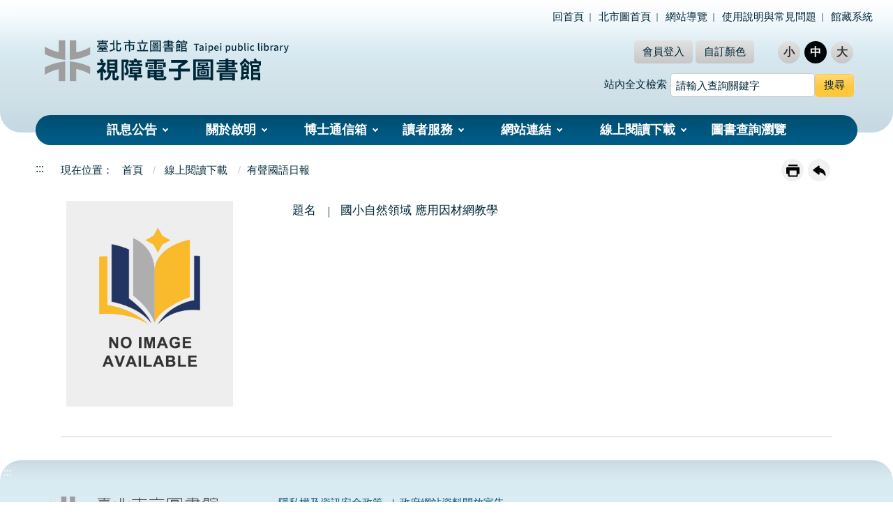

--- FILE ---
content_type: text/html;charset=utf-8
request_url: https://blind.tpml.edu.tw/TaipeiLib/wSite/ct?xItem=158112&ctNode=350&mp=2
body_size: 27541
content:
<!doctype html><html lang="zh-Hant" class="no-js" xmlns:user="urn:user-namespace-here" xmlns:msxsl="urn:schemas-microsoft-com:xslt">
<head>
<META http-equiv="Content-Type" content="text/html; charset=utf-8">
<meta charset="utf-8" xmlns:gcse="urn:google-did-not-provide-a-real-ns">
<meta http-equiv="X-UA-Compatible" content="IE=edge">
<meta name="viewport" content="width=device-width, initial-scale=1">
<title>有聲國語日報 - 臺北市立圖書館─視障電子圖書館
				</title>
<link rel="stylesheet" type="text/css" href="xslgip/style2/vendor/slick/slick.css">
<link rel="stylesheet" type="text/css" href="xslgip/style2/vendor/slick/slick-theme.css">
<link rel="stylesheet" type="text/css" href="xslgip/style2/vendor/fancybox/jquery.fancybox.min.css">
<link rel="stylesheet" type="text/css" href="xslgip/style2/vendor/carousel/carousel-prev-next.css">
<link rel="stylesheet" href="xslgip/style2/css/hyui.css">
<link rel="icon" type="image/x-icon" href="xslgip/style2/images/favicon.png">
</head>
<body>
<a class="goCenter" href="#center" tabindex="1">按Enter到主內容區</a>
<div class="wrapper">
<header class="header">
<div class="container">
<a class="accesskey" href="#aU" id="aU" accesskey="U" title="臺北市立圖書館─視障電子圖書館" tabindex="2">:::</a>
<nav class="navigation" role="navigation" aria-label="Site">
<div class="navlist">
<ul>
<li>
<a href="/TaipeiLib/wSite/mp?mp=2" target="_nwGip">回首頁</a>
</li>
<li>
<a href="https://tpml.gov.taipei/" target="_nwGip">北市圖首頁</a>
</li>
<li>
<a href="sitemap?mp=2" target="_nwGip">網站導覽</a>
</li>
<li>
<a href="lp?ctNode=423&CtUnit=189&BaseDSD=7&mp=2" target="_nwGip">使用說明與常見問題</a>
</li>
<li>
<a href="https://book.tpml.edu.tw/" target="_nwGip">館藏系統</a>
</li>
</ul>
</div><div class="mpfun">
    <ul aria-label="login">
        <li class="myname" id="loginedUserName" style="display: none;"></li>
        <li style="display: none;" id="loginedHistory"><a href="/TaipeiLib/wSite/sp?xdUrl=/wSite/nonvisual/history.jsp&mp=2&ctNode=320">進入個人書房</a></li>
        <li class="logout_btn" onclick="doLogout()" style="display: none;" id="logoutBtn"><a href="#">登出</a></li>
        <li class="login_btn" onclick="goLogin()" style="display: none;" id="loginBtn"><a href="#">會員登入</a></li>
        <li><a href="#">自訂顏色</a>
            <!-- readset star -->
            <div class="readset" style="display:none;">
                <button type="button" class="btn close_btn" aria-label="Close" onclick="">關閉</button>
                <div class="flex-form">
                    <!-- changeTextColor -->
                    <div class="form_grp form_inline" aria-label="changeTextColor">
                        <label for="changeTextColor">文字顏色</label>
                        <select id="changeTextColor">
                            <option data-val="tC_default" selected="selected">預設文字顏色</option>
                            <option data-val="tC_white">白色(White)</option>
                            <option data-val="tC_black">黑色(Black)</option>
                            <option data-val="tC_yellow">黃色(Yellow)</option>
                            <option data-val="tC_lime">綠色(Lime)</option>
                        </select>
                    </div>
                    <!-- changeBackgroundColor -->
                    <div class="form_grp form_inline" aria-label="changeBackgroundColor">
                        <label for="changeBackgroundColor">背景顏色</label>
                        <select id="changeBackgroundColor">
                            <option data-val="bC_default" selected="selected">預設背景顏色</option>
                            <option data-val="bC_white">白色(White)</option>
                            <option data-val="bC_black">黑色(Black)</option>
                        </select>
                    </div>
                    <hr>   
                    <div class="btn_grp form_inline">
                        <button class="btn btn-submit" onclick="changeBackgroundAndText()">套用設定</button>
                        <button class="btn btn-reset" onclick="changeBackgroundAndTextDefault()">預設樣式</button>
                    </div>
                </div>
            </div>
            <!-- readset end -->
        </li>
    </ul>
</div>
<script>
	var globalUserInfo = {};
	document.addEventListener("DOMContentLoaded", function(event) { 
		globalUserInfo = getUserInfo();
		chcekLogin();
		checkBackgroundAndText();
   	 	ACCESS_TOKEN = globalUserInfo.jwToken;
	});
    /**
     * 登出
     * @returns {boolean}
     */
    function doLogout(linkUrl) {
    	 let postData = {};
		$.ajax({
			url: "/TaipeiLibAdmin/front/userLogout",
		     type: 'POST',
		     data: JSON.stringify(postData),
		     contentType: "application/json; charset=utf-8",
		     headers: {'Authorization': 'Bearer ' + ACCESS_TOKEN},
		     success: function (res) {
		         console.log(res);
		         if (res.success) {
		        	 eraseDefaultCookie();
			         if (linkUrl) {
			        	 window.location.href = linkUrl;
			         } else {
						window.location.reload();
			         }
		         } else {
				     console.log("lost jwtoken");
				     eraseDefaultCookie();
			         if (linkUrl) {
			        	 window.location.href = linkUrl;
			         } else {
						window.location.reload();
			         }
		         }
		     },
		     error: function (data, textStatus, errorThrown) {
			     console.log("lost jwtoken");
			     eraseDefaultCookie();
		         if (linkUrl) {
		        	 window.location.href = linkUrl;
		         } else {
					window.location.reload();
		         }
		         console.error(errorThrown);
		     }
		});  
    }
    function goLogin() {
        window.location.href = '/TaipeiLib/wSite/sp?xdUrl=/wSite/nonvisual/login.jsp&mp=2&ctNode=321'
    }
    function chcekLogin() {
		if (globalUserInfo.appToken != undefined && globalUserInfo.appToken != "") {
			$("#loginedUserName").text('歡迎，' + globalUserInfo.userName);
			$("#loginedUserName").show();
			$("#loginedHistory").show();
			$("#logoutBtn").show();
			$("#loginBtn").hide();
			if (globalUserInfo.readerTypeCode != "D") {
				alert("很抱歉，您並不符合使用資格。本網站服務限視障讀者登入後可使用。");
				doLogout();
			}
		} else {
			$("#loginedUserName").hide();
			$("#loginedHistory").hide();
			$("#logoutBtn").hide();
			$("#loginBtn").show();
		}
    }
    function checkBackgroundAndText() {
    	var body = document.body;
    	var textColor = window.localStorage.getItem('textColor');
    	var backgroundColor = window.localStorage.getItem('backgroundColor');
    	body.className = '';
    	body.classList.add(textColor);
    	body.classList.add(backgroundColor);

		var imgSrc = $(".container h1 a img")[0].src;
		imgSrc = imgSrc.replace(imgSrc.substring(imgSrc.lastIndexOf('/') + 1), '');
    	if (textColor == 'tC_white') {
        	$(".container h1 a img")[0].src = imgSrc + "logo_white.svg";
       	} else if (textColor == 'tC_yellow') {
        	$(".container h1 a img")[0].src = imgSrc + "logo_yellow.svg";
        } else if (textColor == 'tC_lime') {
        	$(".container h1 a img")[0].src = imgSrc + "logo_lime.svg";
        } else if (textColor == 'tC_black') {
        	$(".container h1 a img")[0].src = imgSrc + "logo_black.svg";
        } else {
        	$(".container h1 a img")[0].src = imgSrc + "logo.svg";
        }
    }
    function changeBackgroundAndText() {
    	var textColor = $('.wrapper #changeTextColor').find(':selected').attr('data-val');
    	var backgroundColor = $('.wrapper #changeBackgroundColor').find(':selected').attr('data-val');
    	if (document.querySelector(".m_search").style.display == 'block') {
        	textColor = $('.m_search #changeTextColor').find(':selected').attr('data-val');
        	backgroundColor = $('.m_search #changeBackgroundColor').find(':selected').attr('data-val');        	
       	}
    	window.localStorage.setItem('textColor', textColor);
    	window.localStorage.setItem('backgroundColor', backgroundColor);
    	checkBackgroundAndText();
    }
    function changeBackgroundAndTextDefault() {
    	if (document.querySelector(".m_search").style.display == 'block') {
        	$('.m_search #changeTextColor').prop("selectedIndex", 0);
        	$('.m_search #changeBackgroundColor').prop("selectedIndex", 0);
    	} else {
        	$('.wrapper #changeTextColor').prop("selectedIndex", 0);
        	$('.wrapper #changeBackgroundColor').prop("selectedIndex", 0);
       	}
    	changeBackgroundAndText();
    }
	function getCookie(name) {
		var match = document.cookie.match(new RegExp('(^| )' + name
				+ '=([^;]+)'));
		if (match) {
			return match[2];
		} else {
			console.log('--something went wrong---');
			return "";
		}
	}
	function b64DecodeUnicode(str) {
        return decodeURIComponent(atob(str).split('').map(function(c) {
            return '%' + ('00' + c.charCodeAt(0).toString(16)).slice(-2);
        }).join(''));
    }
    function getUserInfo() {
    	var appToken = getCookie("appToken");
		if (appToken != undefined && appToken != "") {
			var userInfo = {};
			userInfo.appToken = getCookie("appToken");
			userInfo.userName = b64DecodeUnicode(getCookie("userName"));
			userInfo.jwToken = getCookie("jwToken");
			userInfo.readerCode = getCookie("readerCode");
			userInfo.birth = getCookie("birth");
			userInfo.readerTypeCode = getCookie("readerTypeCode");
			return userInfo;			
		} else {
			return {};
		}
    }
    function eraseCookie(name) {
        document.cookie = name + '=; Path=/TaipeiLib/; Max-Age=0;';
    }
    function eraseDefaultCookie() {
    	eraseCookie("userName");
    	eraseCookie("readerCode");
    	eraseCookie("jwToken");
    	eraseCookie("appToken");
    	eraseCookie("birth");
    	eraseCookie("readerTypeCode");
    }
</script><div class="font_size">
<ul aria-label="字級大小切換">
<li>
<a href="#" class="small">小</a>
</li>
<li>
<a href="#" class="medium active">中</a>
</li>
<li>
<a href="#" class="large">大</a>
</li>
</ul>
</div>
</nav>
<div class="search" role="search">
<button type="button" class="btn sclose_btn" aria-label="Close" onclick="">關閉</button>
<div class="form_grp">
<label for="fullTextKeyword">站內全文檢索</label><input class="fullTextKeyword" name="fullTextKeyword" id="fullTextKeyword" type="text" title="請輸入查詢關鍵字" placeholder="請輸入查詢關鍵字" accesskey="S" aria-label="搜尋網站內容" onchange="this.value=this.value"><input name="" type="submit" value="搜尋" title="搜尋" class="btn btn-search" onclick="goToFulltextSearch()">
</div>
</div>
<script>
                $(document).ready(() => {
					let urlParams = new URLSearchParams(window.location.search);
					let fullTextKeyword = urlParams.get('fullTextKeyword');	
					$(".fullTextKeyword").eq(0).val(fullTextKeyword);
					$(".fullTextKeyword").eq(1).val(fullTextKeyword);				
   				});
			    function goToFulltextSearch() {
			    	var fullTextKeyword=$(".fullTextKeyword").eq(1).val();
			    	$(".fullTextKeyword").eq(0).val(fullTextKeyword);
			        location.href = "sp?xdUrl=/wSite/nonvisual/fullTextSearching.jsp&mp=2&ctNode=360&fullTextKeyword=" + fullTextKeyword;
			    }  
				</script>
<h1>
<a href="mp?mp=2"><img alt="臺北市立圖書館─視障電子圖書館" src="xslgip/style2/images/logo.svg"></a>
</h1>
<nav class="menu" role="navigation" aria-label="Header的導航列">
<ul>
<li>
<a href="np?ctNode=422&mp=2">訊息公告</a>
<ul>
<li>
<a href="lp?ctNode=335&CtUnit=111&BaseDSD=7&mp=2">最新消息</a>
</li>
<li>
<a href="lp?ctNode=418&CtUnit=185&BaseDSD=7&mp=2">新書目錄</a>
</li>
<li>
<a href="lp?ctNode=419&CtUnit=186&BaseDSD=7&mp=2">好書推薦</a>
</li>
<li>
<a href="lp?ctNode=420&CtUnit=185&BaseDSD=7&mp=2">圖書目錄</a>
</li>
</ul>
</li>
<li>
<a href="np?ctNode=336&mp=2">關於啟明</a>
<ul>
<li>
<a href="np?ctNode=337&CtUnit=112&BaseDSD=7&mp=2">創立沿革</a>
</li>
<li>
<a href="np?ctNode=338&CtUnit=113&BaseDSD=7&mp=2">服務項目</a>
</li>
<li>
<a href="np?ctNode=339&CtUnit=114&BaseDSD=7&mp=2">交通位置</a>
</li>
</ul>
</li>
<li>
<a href="np?ctNode=340&mp=2">博士通信箱</a>
<ul>
<li>
<a href="np?ctNode=341&CtUnit=115&BaseDSD=7&mp=2">實施說明</a>
</li>
<li>
<a href="sp?xdUrl=/wSite/nonvisual/drQa-form.jsp&mp=2&ctNode=342">本月題目</a>
</li>
<li>
<a href="sp?xdUrl=/wSite/nonvisual/drQa-lp.jsp&mp=2&ctNode=343">答案與得獎名單</a>
</li>
</ul>
</li>
<li>
<a href="np?ctNode=355&mp=2">讀者服務</a>
<ul>
<li>
<a href="sp?xdUrl=/wSite/nonvisual/history.jsp&mp=2&ctNode=320">圖書借閱紀錄(個人書房)</a>
</li>
<li>
<a href="sp?xdUrl=/wSite/nonvisual/message-lp.jsp&mp=2&ctNode=358">借書留言板</a>
</li>
<li>
<a href="sp?xdUrl=/wSite/nonvisual/register.jsp&mp=2&ctNode=359">借閱證申請(註冊)</a>
</li>
</ul>
</li>
<li>
<a href="np?ctNode=344&mp=2">網站連結</a>
<ul>
<li>
<a href="lp?ctNode=424&CtUnit=190&BaseDSD=7&mp=2">圖書館</a>
</li>
</ul>
</li>
<li>
<a href="np?ctNode=345&mp=2">線上閱讀下載</a>
<ul>
<li>
<a href="lp?ctNode=346&CtUnit=119&BaseDSD=32&mp=2">線上有聲書</a>
</li>
<li>
<a href="lp?ctNode=347&CtUnit=120&BaseDSD=32&mp=2">線上點字書</a>
</li>
<li>
<a href="lp?ctNode=348&CtUnit=121&BaseDSD=7&mp=2">用心看電影</a>
</li>
<li>
<a href="lp?ctNode=349&CtUnit=122&BaseDSD=7&mp=2">啟明之音</a>
</li>
<li>
<a href="lp?ctNode=350&CtUnit=123&BaseDSD=7&mp=2">有聲國語日報</a>
</li>
<li>
<a href="lp?ctNode=351&CtUnit=124&BaseDSD=7&mp=2">線上點字樂譜</a>
</li>
<li>
<a href="lp?ctNode=352&CtUnit=125&BaseDSD=7&mp=2">空中故事屋</a>
</li>
</ul>
</li>
<li>
<a href="sp?xdUrl=/wSite/nonvisual/bookSearch-lp.jsp&mp=2&ctNode=353">圖書查詢瀏覽</a>
</li>
</ul>
</nav>
<noscript> 您的瀏覽器不支援JavaScript語法，JavaScript語法並不影響內容的陳述。您可使用按鍵盤上的Ctrl鍵+
                    (+)鍵放大/(-)鍵縮小來改變字型大小；回到上一頁可使用瀏覽器提供的 Alt+左方向鍵(&larr;)
                    快速鍵功能；列印可使用瀏覽器提供的(Ctrl+P)功能。您的瀏覽器，不支援script語法，若您的瀏覽器無法支援請點選此超連結 <a href="#">網站導覽</a>
</noscript>
</div>
</header>
<main id="center" class="main innerpage">
<div class="container">
<a class="accesskey" href="#aC" id="aC" accesskey="C" title="主要內容區">:::</a>
<div class="center_block">
<div class="breadcrumb">
<ul>
<li>
<a href="mp?mp=2">
											首頁
										</a>
</li>
<li>
<a href="np?ctNode=345&mp=2" title="線上閱讀下載">線上閱讀下載</a>
</li>
<li>有聲國語日報</li>
</ul>
</div>
<h2 class="title" id="h2-label"></h2>
<div class="function_panel">
<div class="function">
<ul>
<li class="print">
<a href="javascript:;" onclick="window.print()">友善列印</a>
</li>
<li class="back">
<a href="javascript:window.history.go(-1);">回上一頁</a>
</li>
</ul>
</div>
</div>
<section class="cp">
<div class="bookdetail">
<div class="photo">
<img src="../wSite/xslgip/style2/images/noimage.jpg" alt="國小自然領域 應用因材網教學(目前無書封)"></div>
<div class="booklist">
<dl>
<dt>題名</dt>
<dd>國小自然領域 應用因材網教學</dd>
</dl>
</div>
</div><hr>

                        <!-- table_list star -->
                        <!--串接有聲書/點字書的網芳檔案-->
                        <div class="table_list audio_list">
                            <table>
                            	<caption id="caption"></caption>
                                <thead>
                                    <tr>
                                        <th width="1%">序號</th>
                                        <th>檔案下載</th>
                                        <th id="thListen" width="30%">線上聆聽</th>
                                        <th width="20%">下載狀態</th>
                                    </tr>
                                </thead>
                                <tbody id="tbody">
                                </tbody>
                            </table>
                        </div>
                        <!-- table_list end --> 
<script src="xslgip/style2/js/jquery-3.6.0.min.js"></script>                           
<script>

$(document).ready(function() {
	var readerCode = globalUserInfo.readerCode;
	var appToken = globalUserInfo.appToken;
    let queryObject = {
    		icuitem: "158112",
    		path: "",
    		readerCode: readerCode,
    		appToken:appToken
    }
    let queryString = parseToQueryString(queryObject);   
	
    $.ajax({
    	async: false,
        url: "/TaipeiLibAdmin/non-visual/Book/cpAp?"+queryString,
        type: 'GET',
        contentType: "application/json; charset=utf-8",
        success: function (res) {
            console.log(res);
            console.log(res.length);
            if(res && res.length>0){

            	//caption
            	if(res[0].param=='vbook'){
            		var capHtml =`檔案下載／音檔聆聽 (共<em>${res.length}</em>個檔案) `;
            		if(readerCode){
            			capHtml=capHtml+`<span class="int">音檔打包下載格式：<a href="#" role="button" onclick="getDownloadZip(); return false;" onkeydown="if(event.key === 'Enter' || event.key === ' '){ getDownloadZip(); event.preventDefault(); }" title="打包下載" aria-label="打包下載 ZIP 檔案"><em>ZIP</em></a></span>`;
            		}
            		
            		$("#caption").html(capHtml);
            		var i=0;
            	}else{
            		var capHtml =`檔案下載 (共<em>${res.length}</em>個檔案)`;
            		if(readerCode){
            			capHtml=capHtml+`<span class="int">音檔打包下載格式：<a href="#" role="button" onclick="getDownloadZip(); return false;" onkeydown="if(event.key === 'Enter' || event.key === ' '){ getDownloadZip(); event.preventDefault(); }" title="打包下載" aria-label="打包下載 ZIP 檔案"><em>ZIP</em></a></span>`;
            		}           		
            		$("#caption").html(capHtml);       
            		$("#thListen").remove();
            	}
            	if(res[0].param=='vbook'){
            		var i=0;
            		var html='';
                   	res.forEach(item => { 
                   		i++;
                   		html=html+`<tr>
                            <td data-title="序號" class="num">${i}</td>
                            <td data-title="檔案下載">`
                        if(readerCode && item.type=='mp3'){
                        	html=html+`<a href="javascript:;" onclick="getDownload('${item.path}')">`+item.showTitle+`</a>`;
                        }else if(!readerCode){
                        	html=html+`<a title="欲下載附件，請先登入，頁面將前往登入頁" href="sp?xdUrl=/wSite/nonvisual/login.jsp&mp=2&ctNode=321">欲下載附件，請先登入</a>`;
                        }else{
                        	html=html+`<a href="javascript:;" onclick="getDownload('${item.path}')">非音檔類型</a>`;
                        }
                        if(readerCode){
                            html=html+`</td>
                           	<td data-title="線上聆聽" class="audio"><audio src="../${item.audioPath}" type="audio/mpeg" controls></audio></td>
                            <td data-title="下載狀態" class="downstatus">`;                        	
                        }else{
                            html=html+`</td>
                           	<td data-title="線上聆聽" class=""><a title="欲下載附件，請先登入，頁面將前往登入頁" href="sp?xdUrl=/wSite/nonvisual/login.jsp&mp=2&ctNode=321">欲下載附件，請先登入</a></td>
                            <td data-title="下載狀態" class="downstatus">`;  
                        }

                        if(readerCode){
                        	html=html+`${item.message}</td></tr>`;
                        }else{
                        	html=html+`請先登入</td></tr>`;
                        }
           	  		}) 
           	  		$("#tbody").html('');
           	  		$("#tbody").html(html);	
            	}else if(res[0].param=='book'){
            		var i=0;
            		var html='';
                   	res.forEach(item => { 
                   		i++;
                   		html=html+`<tr>
                            <td data-title="序號" class="num">${i}</td>
                            <td data-title="檔案下載">`
                        if(readerCode){
                        	html=html+`<a href="javascript:;" onclick="getDownload('${item.path}')">`+item.showTitle+`</a>`;
                        }else if(!readerCode){
                        	html=html+`<a title="欲下載附件，請先登入，頁面將前往登入頁" href="sp?xdUrl=/wSite/nonvisual/login.jsp&mp=2&ctNode=321">欲下載附件，請先登入</a>`;
                        }
                        html=html+`</td>
                        <td data-title="下載狀態" class="downstatus">`;
                        if(readerCode){
                        	html=html+`${item.message}</td></tr>`;
                        }else{
                        	html=html+`請先登入</td></tr>`;
                        }
           	  		}) 
           	  		$("#tbody").html('');
           	  		$("#tbody").html(html);	
            	}else {
            		var i=0;
            		var html='';
                   	res.forEach(item => { 
                   		i++;
                   		html=html+`<tr>
                            <td data-title="序號" class="num">${i}</td>
                            <td data-title="檔案下載">`
                        if(readerCode){
                        	html=html+`<a href="javascript:;" onclick="getDownload('${item.path}')">`+item.path+`</a>`;
                        }else if(!readerCode){
                        	html=html+`<a title="欲下載附件，請先登入，頁面將前往登入頁" href="sp?xdUrl=/wSite/nonvisual/login.jsp&mp=2&ctNode=321">欲下載附件，請先登入</a>`;
                        }
                        html=html+`</td>
                        <td data-title="下載狀態" class="downstatus">`;
                        if(readerCode){
                        	html=html+`${item.message}</td></tr>`;
                        }else{
                        	html=html+`請先登入</td></tr>`;
                        }
           	  		}) 
           	  		$("#tbody").html('');
           	  		$("#tbody").html(html);	
            	}
            }else{
            	$(".audio_list").html("");
            	$(".audio_list").hide();
            }
        },
        error: function (data, textStatus, errorThrown) {
            console.error(errorThrown);
            reject(errorThrown);
        }
    }); 
});


function parseToQueryString(params) {
    return Object.keys(params).map(key => key + '=' + params[key]).join('&');
}
function getDownloadZip(){
	var readerCode = globalUserInfo.readerCode;
    let queryObject = {
    		icuitem: "158112",
    		path: "",
    		readerCode: readerCode,
    }
    let queryString = parseToQueryString(queryObject);   
    $.ajax({
        url: '/TaipeiLibAdmin' + '/non-visual/Book/Download?'+queryString,
        type: 'GET',
        contentType: "application/json; charset=utf-8",
        headers: {'Authorization': 'Bearer ' + ACCESS_TOKEN},
        success: function (res) {
            if(res.fullPath){
            	location.href = 'util/bookFileDownload.jsp?folderPath=' + res.fullPath+"&icuitem=158112";
            }
        },
        error: function (data, textStatus, errorThrown) {
            console.error(errorThrown);

        }
    });
    
    
    
    
}

function getDownload(path){
	var readerCode = globalUserInfo.readerCode;
    let queryObject = {
    		icuitem: "158112",
    		path: path,
    		readerCode: readerCode,
    }
    let queryString = parseToQueryString(queryObject);
    $.ajax({
        url: '/TaipeiLibAdmin' + '/non-visual/Book/Download?'+queryString,
        type: 'GET',
        contentType: "application/json; charset=utf-8",
        headers: {'Authorization': 'Bearer ' + ACCESS_TOKEN},
        success: function (res) {
            if(res.fullPath){
            	location.href = 'util/bookFileDownload.jsp?fullPath=' + res.fullPath+'&path='+path;
            }
        },
        error: function (data, textStatus, errorThrown) {
            console.error(errorThrown);

        }
    });
}
</script></section>
</div>
</div>
</main>
<footer>
<div class="container">
<a class="accesskey" href="#aZ" id="aZ" accesskey="Z" title="頁尾區">:::</a>
<div class="footer_logo">
<img alt="臺北市立圖書館logo" class="img-responsive flogo" src="xslgip/style2/images/f_logo.svg"></div>
<div class="footer_info"><ul class="footer_link">
<li><a href="ct?xItem=94219&ctNode=385&mp=2">隱私權及資訊安全政策</a></li>
<li><a href="ct?xItem=94220&ctNode=385&mp=2">政府網站資料開放宣告</a></li>
</ul>
<p>本網站為建立專屬視障者使用之網站，提供線上有聲書、點字書等資源，供視障者使用</p>
<p>啟明分館地址：臺北市松山區敦化北路155巷76號<br /> 電話：(02)2514-8443（詳細業務聯繫電話）｜傳真：(02)2514-8428<br /> 電子郵件：<a href="mailto:a15@email.tpml.edu.tw">a15@email.tpml.edu.tw</a><br /> 開放時間：週一至週日09:00-17:00｜休館日：每月第一個星期四及國定假日</p></div>
<div class="footer_icon">
<ul>
<li>
<a target="_blank" href="javascript:;"><img alt="臺北市政府,另開新視窗" src="xslgip/style2/images/taipeilogo.png"></a>
</li>
<li>
<a target="_blank" href="https://accessibility.moda.gov.tw/Applications/Detail?category=20230728115728"><img alt="通過AAA優先等級無障礙網頁檢測,另開新視窗" src="xslgip/style2/images/accessibility_aaa.jpg"></a>
</li>
</ul>
</div>
<div class="Copyright">臺北市立圖書館版權所有 &copy; 2022 All Rights Reserved.</div>
<div class="update">網站最後更新日期：
					<em>114年12月17日</em>
</div>
</div>
</footer>
</div>
<a href="javascript:;" class="scrollToTop">回頁首</a><script src="xslgip/style2/js/jquery-3.6.0.min.js"></script><script src="xslgip/style2/vendor/jquery.easing.min.js"></script><script src="xslgip/style2/vendor/slick/slick.min.js"></script><script src="xslgip/style2/vendor/slick/slick-lightbox.js"></script><script src="xslgip/style2/vendor/lazyload/lazyload.js"></script><script async="async" src="xslgip/style2/vendor/picturefill/picturefill.min.js"></script><script src="xslgip/style2/vendor/scrolltable/jquery.scroltable.min.js"></script><script src="xslgip/style2/vendor/sticky-sidebar/sticky-sidebar.js"></script><script src="xslgip/style2/vendor/sticky-sidebar/ResizeSensor.js"></script><script src="xslgip/style2/vendor/fancybox/jquery.fancybox.min.js"></script><script src="xslgip/style2/vendor/carousel/carousel-prev-next.js"></script><script src="xslgip/style2/js/hyui.js"></script><script src="xslgip/style2/js/customize.js"></script><script src="xslgip/style2/js/common/apiRequest.js"></script><script src="xslgip/style2/js/common/common.js"></script><script>
      
      var menuSwitch = true;
    </script>
</body>
</html>


--- FILE ---
content_type: text/css
request_url: https://blind.tpml.edu.tw/TaipeiLib/wSite/xslgip/style2/vendor/carousel/carousel-prev-next.css
body_size: 5081
content:
/* .carousel */

img.reload {
  padding: 0.25em;
  display: inline-block;
  position: relative;
  top: 6px;
  height: 0.9em;
}

.carousel {
/*   background-color: #eee; */
max-width: 56.25rem;
margin: 2em auto 4em;
}

.carousel .carousel-inner {
  position: relative;
}

.carousel .carousel-items {
  padding: 5px;
}

.carousel .carousel-items.focus {
  padding: 2px;
  border: solid 3px #ff3e4d;
}

.carousel .carousel-item {
  display: none;
  max-height: 400px;
  max-width: 56.25rem;
  position: relative;
  overflow: hidden;
  width: 100%;
}

.carousel .carousel-item.active {
  display: block;
}

/* More like bootstrap, less accessible */
.carousel .carousel-item .carousel-image{
  position: relative;
}
.carousel .carousel-item .carousel-image a{
  display: block;
}
.carousel .carousel-item .carousel-image a img {
  max-height: 100%;
  max-width: 100%;
/*   object-fit: contain; */
/*   border: solid 2px #c00; */
}

.carousel .carousel-item .carousel-caption a {
  cursor: pointer;
  text-decoration: underline;
  color: #fff;
  font-weight: 600;
}

.carousel .carousel-item .carousel-caption a,
.carousel .carousel-item .carousel-caption span.contrast {
  display: inline-block;
  margin: 0;
  padding: 6px;
  background-color: rgb(0 0 0 / 65%);
  border-radius: 5px;
  border: 0 solid transparent;
}

.carousel-moreaccessible .carousel-items .carousel-image a {
  display: block;
  margin: 0;
  padding: 5px;
  text-decoration: none;
  border: none;
}

.carousel-moreaccessible .carousel-item .carousel-caption a {
  display: inline-block;
  margin: 0;
  padding: 6px;
  color: black;
  background-color: transparent;
  border: none;
  border-radius: 5px;
}

.carousel-moreaccessible .carousel-item .carousel-caption span.contrast,
.carousel-moreaccessible .carousel-item .carousel-caption span.contrast:hover {
  background-color: transparent;
}

.carousel .carousel-item .carousel-caption a:hover,
.carousel .carousel-item .carousel-caption span.contrast:hover {
  background-color: rgb(0 0 0 / 100%);
}

.carousel .carousel-item .carousel-caption a:focus {
  padding: 4px;
  border: 2px solid #fff;
  background-color: rgb(0 0 0 / 100%);
  outline: none;
  border-width: 2px solid #fff;
  color: #fff;
}

.carousel .carousel-item .carousel-caption p {
  font-size: 1em;
  line-height: 1.5;
  margin-bottom: 0;
}

.carousel .carousel-item .carousel-caption {
  position: absolute;
  right: 15%;
  bottom: 0;
  left: 15%;
  padding-top: 20px;
  padding-bottom: 20px;
  color: #fff;
  text-align: center;
}

/* Shared CSS for Pause, Previous and Next Buttons */

.carousel .controls {
  box-sizing: border-box;
  position: absolute;
  bottom: -.5em;
/*   bottom: 0;
  left: 0;
  right: 0; */
  z-index: 10;
  display: flex;
  width: 100%;
  padding: 0.25em 1.25em 0;
}

.carousel .controls button {
  position: absolute;
  z-index: 10;
  flex: 0 0 auto;
  margin: 0;
  padding: 0;
  border: none;
  background: transparent;
  outline: none;
}

.carousel .controls button.previous {
  right: 70px; 
/* left: -50px;
top: 50%;
margin-top: -16px; */
}

.carousel .controls button.next {
  right: 18px;
/* right: -50px;
top: 50%;
margin-top: -16px; */
}

/* SVG Controls */

.carousel .controls svg .background {
  stroke: black;
  fill: black;
  stroke-width: 1px;
  opacity: 0.6;
}

.carousel .controls svg .border {
  fill: transparent;
  stroke: transparent;
  stroke-width: 2px;
}

.carousel .controls svg .pause {
  stroke-width: 4;
  fill: transparent;
  stroke: transparent;
}

.carousel .controls svg .play {
  stroke-width: 1;
  fill: transparent;
  stroke: transparent;
}

.carousel .controls .pause svg .pause {
  fill: white;
  stroke: white;
}

.carousel .controls .play svg .play {
  fill: white;
  stroke: white;
}

.carousel .controls svg polygon {
  fill: white;
  stroke: white;
}

.carousel .controls button:focus svg .background,
.carousel .controls button:hover svg .background,
.carousel .controls button:hover svg .border {
  fill:  #015379;
  stroke:  #015379;
  opacity: 1;
}

.carousel .controls button:focus svg .border {
  stroke: white;
}

/* More accessible carousel styles, with caption and controls above/below image */

.carousel-moreaccessible {
  padding: 0;
  margin: 0;
  position: relative;
  border: #eee solid 4px;
  border-radius: 5px;
}

/* Shared CSS for Pause and Tab Controls */

.carousel-moreaccessible .controls {
  position: relative;
  top: 0;
  left: 0;
  padding: 0.25em 0.25em 0;
}

.carousel.carousel-moreaccessible .controls {
  position: static;
  height: 36px;
}

.carousel.carousel-moreaccessible .controls button.previous {
  right: 60px;
}

.carousel.carousel-moreaccessible .controls button.next {
  right: 6px;
}

.carousel-moreaccessible .carousel-items,
.carousel-moreaccessible .carousel-items.focus {
  padding: 0;
  border: none;
}

.carousel-moreaccessible .carousel-items.focus .carousel-image a {
  padding: 2px;
  border: 3px solid  #ff3e4d;
}

/* More accessible caption styling */

.carousel-moreaccessible .carousel-item {
  padding: 0;
  margin: 0;
  max-height: none;
}

.carousel-moreaccessible .carousel-item .carousel-caption {
  position: static;
  padding: 0;
  margin: 0;
  height: 60px;
  color: black;
}

.carousel-moreaccessible .carousel-item .carousel-caption p {
  padding: 0;
  margin: 0;
}

.carousel-moreaccessible .carousel-item .carousel-caption h3 {
  font-size: 1.1em;
  padding: 0;
  margin: 0;
}

.carousel-moreaccessible .carousel-item .carousel-caption a:hover {
  background-color: rgb(0 0 0 / 20%);
}

.carousel-moreaccessible .carousel-item .carousel-caption a:focus {
  padding: 4px;
  border: 2px solid  #ff3e4d;
  background-color: transparent;
  color: black;
  outline: none;
}


--- FILE ---
content_type: text/css
request_url: https://blind.tpml.edu.tw/TaipeiLib/wSite/xslgip/style2/css/hyui.css
body_size: 287486
content:
@charset "UTF-8";
.breadcrumb ul li:before {
  content: " / ";
  display: inline-block;
  padding: 0px 4px;
  margin: 0px 5px 0px 5px;
  color: #CCC;
}

.sitemap, .publish_info, .web_link, .pagination, div.function, .Syncing_slider, .slick-lightbox-slick-caption, .thumbnail .btn_grp, .tabSet, .fatfooter, .header .navigation, .header, div.tag, .category, .divider, .divider-vertical, .container, .row {
  clear: both;
  zoom: 1;
}
.sitemap:before, .publish_info:before, .web_link:before, .pagination:before, div.function:before, .Syncing_slider:before, .slick-lightbox-slick-caption:before, .thumbnail .btn_grp:before, .tabSet:before, .fatfooter:before, .header .navigation:before, .header:before, div.tag:before, .category:before, .divider:before, .divider-vertical:before, .container:before, .row:before, .sitemap:after, .publish_info:after, .web_link:after, .pagination:after, div.function:after, .Syncing_slider:after, .slick-lightbox-slick-caption:after, .thumbnail .btn_grp:after, .tabSet:after, .fatfooter:after, .header .navigation:after, .header:after, div.tag:after, .category:after, .divider:after, .divider-vertical:after, .container:after, .row:after {
  content: "";
  display: table;
}
.sitemap:after, .publish_info:after, .web_link:after, .pagination:after, div.function:after, .Syncing_slider:after, .slick-lightbox-slick-caption:after, .thumbnail .btn_grp:after, .tabSet:after, .fatfooter:after, .header .navigation:after, .header:after, div.tag:after, .category:after, .divider:after, .divider-vertical:after, .container:after, .row:after {
  clear: both;
}

.flex-form .flex-col-equal-1,
.flex-form .flex-col-equal-2,
.flex-form .flex-col-equal-3,
.flex-form .flex-col-equal-4, .mix-equal-2 .inner-4-8, .mix-equal-2 .Flex-set, .Flex-set {
  box-sizing: border-box;
  display: flex;
  flex-flow: row wrap;
  justify-content: space-between;
  align-items: flex-start;
}

/* Grid system*/
/*== Media queries breakpoints*/
/**/
/*## Define the breakpoints at which your layout will change, adapting to different screen sizes.*/
/* Extra small screen / phone*/
/*** Deprecated `$screen-xs` as of v3.0.1*/
/* $screen-xs:                  480px !default;*/
/*** Deprecated `$screen-xs-min` as of v3.2.0*/
/*** Deprecated `$screen-phone` as of v3.0.1*/
/* Small screen / tablet*/
/*** Deprecated `$screen-sm` as of v3.0.1*/
/* $screen-sm:                  768px !default;*/
/*** Deprecated `$screen-tablet` as of v3.0.1*/
/* Medium screen / desktop*/
/*** Deprecated `$screen-md` as of v3.0.1*/
/* $screen-md:                  992px !default;*/
/*** Deprecated `$screen-desktop` as of v3.0.1*/
/* Large screen / wide desktop*/
/*** Deprecated `$screen-lg` as of v3.0.1*/
/* $screen-lg:                  1400px !default;*/
/*** Deprecated `$screen-lg-desktop` as of v3.0.1*/
/* So media queries don't overlap when required, provide a maximum*/
/*== Grid system*/
/**/
/*## Define your custom responsive grid.*/
/*** Number of columns in the grid.*/
/* $grid-columns:              12 !default;*/
/*** Padding between columns. Gets divided in half for the left and right.*/
/* $grid-gutter-width:         30px !default;*/
/* Navbar collapse*/
/*** Point at which the navbar becomes uncollapsed.*/
/*** Point at which the navbar begins collapsing.*/
/*== Container sizes*/
/**/
/*## Define the maximum width of `.container` for different screen sizes.*/
/* Small screen / tablet*/
/*** For `$screen-sm-min` and up.*/
/* Medium screen / desktop*/
/*** For `$screen-md-min` and up.*/
/* Large screen / wide desktop*/
/*** For `$screen-lg-min` and up.*/
/* Centered container element*/
/* Creates a wrapper for a series of columns*/
/* Generate the extra small columns*/
/* Generate the small columns*/
/* Generate the medium columns*/
/* Generate the large columns*/
.row {
  margin-left: -15px;
  margin-right: -15px;
}
.row > div {
  box-sizing: border-box;
}

.container {
  position: relative;
  margin-right: auto;
  margin-left: auto;
  padding-left: 15px;
  padding-right: 15px;
}

.sitemap, .publish_info, .web_link, .pagination, div.function, .Syncing_slider, .slick-lightbox-slick-caption, .thumbnail .btn_grp, .tabSet, .fatfooter, .header .navigation, .header, div.tag, .category, .divider, .divider-vertical, .row, .container {
  clear: both;
  zoom: 1;
}
.sitemap:before, .publish_info:before, .web_link:before, .pagination:before, div.function:before, .Syncing_slider:before, .slick-lightbox-slick-caption:before, .thumbnail .btn_grp:before, .tabSet:before, .fatfooter:before, .header .navigation:before, .header:before, div.tag:before, .category:before, .divider:before, .divider-vertical:before, .row:before, .container:before, .sitemap:after, .publish_info:after, .web_link:after, .pagination:after, div.function:after, .Syncing_slider:after, .slick-lightbox-slick-caption:after, .thumbnail .btn_grp:after, .tabSet:after, .fatfooter:after, .header .navigation:after, .header:after, div.tag:after, .category:after, .divider:after, .divider-vertical:after, .row:after, .container:after {
  content: "";
  display: table;
}
.sitemap:after, .publish_info:after, .web_link:after, .pagination:after, div.function:after, .Syncing_slider:after, .slick-lightbox-slick-caption:after, .thumbnail .btn_grp:after, .tabSet:after, .fatfooter:after, .header .navigation:after, .header:after, div.tag:after, .category:after, .divider:after, .divider-vertical:after, .row:after, .container:after {
  clear: both;
}

img {
  max-width: 100%;
}

.full .container {
  max-width: 100% !important;
}

.col-6-6 .col {
  float: left;
  width: 100%;
}
@media (min-width: 48rem) {
  .col-6-6 .col {
    float: left;
    width: 50%;
  }
}
@media (min-width: 62rem) {
  .col-6-6 .col {
    float: left;
    width: 50%;
  }
}
@media (min-width: 87.5rem) {
  .col-6-6 .col {
    float: left;
    width: 50%;
  }
}

.col-4-4-4 .col {
  float: left;
  width: 100%;
}
@media (min-width: 48rem) {
  .col-4-4-4 .col {
    float: left;
    width: 33.3333333333%;
  }
}
@media (min-width: 62rem) {
  .col-4-4-4 .col {
    float: left;
    width: 33.3333333333%;
  }
}
@media (min-width: 87.5rem) {
  .col-4-4-4 .col {
    float: left;
    width: 33.3333333333%;
  }
}

.col-3-3-3-3 .col {
  float: left;
  width: 100%;
}
@media (min-width: 48rem) {
  .col-3-3-3-3 .col {
    float: left;
    width: 50%;
  }
}
@media (min-width: 62rem) {
  .col-3-3-3-3 .col {
    float: left;
    width: 25%;
  }
}
@media (min-width: 87.5rem) {
  .col-3-3-3-3 .col {
    float: left;
    width: 25%;
  }
}

.col-8-4 .col {
  float: left;
  width: 100%;
}
@media (min-width: 48rem) {
  .col-8-4 .col {
    float: left;
    width: 66.6666666667%;
  }
}
@media (min-width: 62rem) {
  .col-8-4 .col {
    float: left;
    width: 66.6666666667%;
  }
}
@media (min-width: 87.5rem) {
  .col-8-4 .col {
    float: left;
    width: 66.6666666667%;
  }
}
.col-8-4 .col:nth-of-type(2n) {
  float: left;
  width: 100%;
}
@media (min-width: 48rem) {
  .col-8-4 .col:nth-of-type(2n) {
    float: left;
    width: 33.3333333333%;
  }
}
@media (min-width: 62rem) {
  .col-8-4 .col:nth-of-type(2n) {
    float: left;
    width: 33.3333333333%;
  }
}
@media (min-width: 87.5rem) {
  .col-8-4 .col:nth-of-type(2n) {
    float: left;
    width: 33.3333333333%;
  }
}

.col-4-8 .col {
  float: left;
  width: 100%;
}
@media (min-width: 48rem) {
  .col-4-8 .col {
    float: left;
    width: 33.3333333333%;
  }
}
@media (min-width: 62rem) {
  .col-4-8 .col {
    float: left;
    width: 33.3333333333%;
  }
}
@media (min-width: 87.5rem) {
  .col-4-8 .col {
    float: left;
    width: 33.3333333333%;
  }
}
.col-4-8 .col:nth-of-type(2n) {
  float: left;
  width: 100%;
}
@media (min-width: 48rem) {
  .col-4-8 .col:nth-of-type(2n) {
    float: left;
    width: 66.6666666667%;
  }
}
@media (min-width: 62rem) {
  .col-4-8 .col:nth-of-type(2n) {
    float: left;
    width: 66.6666666667%;
  }
}
@media (min-width: 87.5rem) {
  .col-4-8 .col:nth-of-type(2n) {
    float: left;
    width: 66.6666666667%;
  }
}

.col-2-2-2-2-2-2 .col {
  float: left;
  width: 50%;
}
@media (min-width: 48rem) {
  .col-2-2-2-2-2-2 .col {
    float: left;
    width: 16.6666666667%;
  }
}
@media (min-width: 62rem) {
  .col-2-2-2-2-2-2 .col {
    float: left;
    width: 16.6666666667%;
  }
}
@media (min-width: 87.5rem) {
  .col-2-2-2-2-2-2 .col {
    float: left;
    width: 16.6666666667%;
  }
}

.cssname .news {
  float: left;
  width: 100%;
}
@media (min-width: 48rem) {
  .cssname .news {
    float: left;
    width: 66.6666666667%;
  }
}
@media (min-width: 62rem) {
  .cssname .news {
    float: left;
    width: 66.6666666667%;
  }
}
@media (min-width: 87.5rem) {
  .cssname .news {
    float: left;
    width: 66.6666666667%;
  }
}
.cssname .video {
  float: left;
  width: 100%;
}
@media (min-width: 48rem) {
  .cssname .video {
    float: left;
    width: 33.3333333333%;
  }
}
@media (min-width: 62rem) {
  .cssname .video {
    float: left;
    width: 33.3333333333%;
  }
}
@media (min-width: 87.5rem) {
  .cssname .video {
    float: left;
    width: 33.3333333333%;
  }
}

.col-3-6-3 .col {
  float: left;
  width: 100%;
}
@media (min-width: 48rem) {
  .col-3-6-3 .col {
    float: left;
    width: 25%;
  }
}
@media (min-width: 62rem) {
  .col-3-6-3 .col {
    float: left;
    width: 25%;
  }
}
@media (min-width: 87.5rem) {
  .col-3-6-3 .col {
    float: left;
    width: 25%;
  }
}
.col-3-6-3 .col:nth-child(2) {
  float: left;
  width: 100%;
}
@media (min-width: 48rem) {
  .col-3-6-3 .col:nth-child(2) {
    float: left;
    width: 50%;
  }
}
@media (min-width: 62rem) {
  .col-3-6-3 .col:nth-child(2) {
    float: left;
    width: 50%;
  }
}
@media (min-width: 87.5rem) {
  .col-3-6-3 .col:nth-child(2) {
    float: left;
    width: 50%;
  }
}

.col-5 .col {
  float: left;
  width: 100%;
}
@media (min-width: 48rem) {
  .col-5 .col {
    float: left;
    width: 16.6666666667%;
  }
}
@media (min-width: 62rem) {
  .col-5 .col {
    float: left;
    width: 16.6666666667%;
  }
}
@media (min-width: 87.5rem) {
  .col-5 .col {
    float: left;
    width: 16.6666666667%;
  }
}
.col-5 .col:first-child {
  margin-left: 0%;
}
@media (min-width: 48rem) {
  .col-5 .col:first-child {
    margin-left: 8.3333333333%;
  }
}
@media (min-width: 62rem) {
  .col-5 .col:first-child {
    margin-left: 8.3333333333%;
  }
}
@media (min-width: 87.5rem) {
  .col-5 .col:first-child {
    margin-left: 8.3333333333%;
  }
}

.Flex-set .col {
  margin: 4px 0;
}

.flex-equal-3 .Flex-set .col {
  position: relative;
  min-height: 1px;
  padding-left: 15px;
  padding-right: 15px;
  box-sizing: border-box;
}
@media (min-width: 20rem) {
  .flex-equal-3 .Flex-set .col {
    flex-basis: calc(100% / 1 - 0px);
    max-width: calc(100% / 1 - 0px);
  }
  .flex-equal-3 .Flex-set .col:last-child {
    margin-right: 0;
  }
}
@media (min-width: 48rem) {
  .flex-equal-3 .Flex-set .col {
    flex-basis: calc(100% / 2 - 4px);
    max-width: calc(100% / 2 - 4px);
  }
  .flex-equal-3 .Flex-set .col:last-child:nth-child(12n-1) {
    margin-right: 0;
  }
  .flex-equal-3 .Flex-set .col:last-child:nth-child(12n-2) {
    margin-right: 0;
  }
  .flex-equal-3 .Flex-set .col:last-child:nth-child(12n-3) {
    margin-right: 0;
  }
  .flex-equal-3 .Flex-set .col:last-child:nth-child(12n-4) {
    margin-right: 0;
  }
  .flex-equal-3 .Flex-set .col:last-child:nth-child(12n-5) {
    margin-right: 0;
  }
  .flex-equal-3 .Flex-set .col:last-child:nth-child(12n-6) {
    margin-right: 0;
  }
  .flex-equal-3 .Flex-set .col:last-child:nth-child(12n-7) {
    margin-right: 0;
  }
  .flex-equal-3 .Flex-set .col:last-child:nth-child(12n-8) {
    margin-right: 0;
  }
  .flex-equal-3 .Flex-set .col:last-child:nth-child(12n-9) {
    margin-right: 0;
  }
  .flex-equal-3 .Flex-set .col:last-child:nth-child(12n-10) {
    margin-right: 0;
  }
  .flex-equal-3 .Flex-set .col:last-child:nth-child(12n-11) {
    margin-right: 0;
  }
  .flex-equal-3 .Flex-set .col:last-child:nth-child(12n-12) {
    margin-right: 0;
  }
}
@media (min-width: 62rem) {
  .flex-equal-3 .Flex-set .col {
    flex-basis: calc(100% / 3 - 4px);
    max-width: calc(100% / 3 - 4px);
  }
  .flex-equal-3 .Flex-set .col:last-child:nth-child(3n) {
    margin-right: 0;
  }
  .flex-equal-3 .Flex-set .col:last-child:nth-child(3n-1) {
    margin-right: calc((100% / 3 - 4px) * 1 + 4px * 3 * 1 / (3 - 1));
  }
  .flex-equal-3 .Flex-set .col:last-child:nth-child(3n) {
    margin-right: 0;
  }
  .flex-equal-3 .Flex-set .col:last-child:nth-child(3n-2) {
    margin-right: calc((100% / 3 - 4px) * 2 + 4px * 3 * 2 / (3 - 1));
  }
}
@media (min-width: 87.5rem) {
  .flex-equal-3 .Flex-set .col {
    flex-basis: calc(100% / 3 - 4px);
    max-width: calc(100% / 3 - 4px);
  }
  .flex-equal-3 .Flex-set .col:last-child:nth-child(3n) {
    margin-right: 0;
  }
  .flex-equal-3 .Flex-set .col:last-child:nth-child(3n-1) {
    margin-right: calc((100% / 3 - 4px) * 1 + 4px * 3 * 1 / (3 - 1));
  }
  .flex-equal-3 .Flex-set .col:last-child:nth-child(3n) {
    margin-right: 0;
  }
  .flex-equal-3 .Flex-set .col:last-child:nth-child(3n-2) {
    margin-right: calc((100% / 3 - 4px) * 2 + 4px * 3 * 2 / (3 - 1));
  }
}
.flex-equal-3 .Flex-set .thumbnail {
  margin-bottom: 30px;
}
@media (min-width: 20rem) {
  .flex-equal-3 .Flex-set .thumbnail {
    flex-basis: calc(100% / 1 - 0px);
    max-width: calc(100% / 1 - 0px);
  }
  .flex-equal-3 .Flex-set .thumbnail:last-child {
    margin-right: 0;
  }
}
@media (min-width: 48rem) {
  .flex-equal-3 .Flex-set .thumbnail {
    flex-basis: calc(100% / 2 - 4px);
    max-width: calc(100% / 2 - 4px);
  }
  .flex-equal-3 .Flex-set .thumbnail:last-child:nth-child(12n-1) {
    margin-right: 0;
  }
  .flex-equal-3 .Flex-set .thumbnail:last-child:nth-child(12n-2) {
    margin-right: 0;
  }
  .flex-equal-3 .Flex-set .thumbnail:last-child:nth-child(12n-3) {
    margin-right: 0;
  }
  .flex-equal-3 .Flex-set .thumbnail:last-child:nth-child(12n-4) {
    margin-right: 0;
  }
  .flex-equal-3 .Flex-set .thumbnail:last-child:nth-child(12n-5) {
    margin-right: 0;
  }
  .flex-equal-3 .Flex-set .thumbnail:last-child:nth-child(12n-6) {
    margin-right: 0;
  }
  .flex-equal-3 .Flex-set .thumbnail:last-child:nth-child(12n-7) {
    margin-right: 0;
  }
  .flex-equal-3 .Flex-set .thumbnail:last-child:nth-child(12n-8) {
    margin-right: 0;
  }
  .flex-equal-3 .Flex-set .thumbnail:last-child:nth-child(12n-9) {
    margin-right: 0;
  }
  .flex-equal-3 .Flex-set .thumbnail:last-child:nth-child(12n-10) {
    margin-right: 0;
  }
  .flex-equal-3 .Flex-set .thumbnail:last-child:nth-child(12n-11) {
    margin-right: 0;
  }
  .flex-equal-3 .Flex-set .thumbnail:last-child:nth-child(12n-12) {
    margin-right: 0;
  }
}
@media (min-width: 62rem) {
  .flex-equal-3 .Flex-set .thumbnail {
    flex-basis: calc(100% / 3 - 4px);
    max-width: calc(100% / 3 - 4px);
  }
  .flex-equal-3 .Flex-set .thumbnail:last-child:nth-child(3n) {
    margin-right: 0;
  }
  .flex-equal-3 .Flex-set .thumbnail:last-child:nth-child(3n-1) {
    margin-right: calc((100% / 3 - 4px) * 1 + 4px * 3 * 1 / (3 - 1));
  }
  .flex-equal-3 .Flex-set .thumbnail:last-child:nth-child(3n) {
    margin-right: 0;
  }
  .flex-equal-3 .Flex-set .thumbnail:last-child:nth-child(3n-2) {
    margin-right: calc((100% / 3 - 4px) * 2 + 4px * 3 * 2 / (3 - 1));
  }
}
@media (min-width: 87.5rem) {
  .flex-equal-3 .Flex-set .thumbnail {
    flex-basis: calc(100% / 3 - 4px);
    max-width: calc(100% / 3 - 4px);
  }
  .flex-equal-3 .Flex-set .thumbnail:last-child:nth-child(3n) {
    margin-right: 0;
  }
  .flex-equal-3 .Flex-set .thumbnail:last-child:nth-child(3n-1) {
    margin-right: calc((100% / 3 - 4px) * 1 + 4px * 3 * 1 / (3 - 1));
  }
  .flex-equal-3 .Flex-set .thumbnail:last-child:nth-child(3n) {
    margin-right: 0;
  }
  .flex-equal-3 .Flex-set .thumbnail:last-child:nth-child(3n-2) {
    margin-right: calc((100% / 3 - 4px) * 2 + 4px * 3 * 2 / (3 - 1));
  }
}
@media screen and (max-width: 47rem) {
  .flex-equal-3 .Flex-set .thumbnail {
    justify-content: center;
  }
}

.flex-6-6 .col {
  position: relative;
  min-height: 1px;
  padding-left: 15px;
  padding-right: 15px;
  box-sizing: border-box;
}
@media (min-width: 20rem) {
  .flex-6-6 .col {
    flex-basis: calc(8.3333333333% * 12 - 0px);
    max-width: calc(8.3333333333% * 12 - 0px);
  }
}
@media (min-width: 48rem) {
  .flex-6-6 .col {
    flex-basis: calc(8.3333333333% * 12 - 4px);
    max-width: calc(8.3333333333% * 12 - 4px);
  }
}
@media (min-width: 62rem) {
  .flex-6-6 .col {
    flex-basis: calc(8.3333333333% * 6 - 4px);
    max-width: calc(8.3333333333% * 6 - 4px);
  }
}
@media (min-width: 87.5rem) {
  .flex-6-6 .col {
    flex-basis: calc(8.3333333333% * 6 - 4px);
    max-width: calc(8.3333333333% * 6 - 4px);
  }
}

.flex-4-4-4 .col {
  position: relative;
  min-height: 1px;
  padding-left: 15px;
  padding-right: 15px;
  box-sizing: border-box;
}
@media (min-width: 20rem) {
  .flex-4-4-4 .col {
    flex-basis: calc(8.3333333333% * 12 - 0px);
    max-width: calc(8.3333333333% * 12 - 0px);
  }
}
@media (min-width: 48rem) {
  .flex-4-4-4 .col {
    flex-basis: calc(8.3333333333% * 12 - 4px);
    max-width: calc(8.3333333333% * 12 - 4px);
  }
}
@media (min-width: 62rem) {
  .flex-4-4-4 .col {
    flex-basis: calc(8.3333333333% * 4 - 4px);
    max-width: calc(8.3333333333% * 4 - 4px);
  }
}
@media (min-width: 87.5rem) {
  .flex-4-4-4 .col {
    flex-basis: calc(8.3333333333% * 4 - 4px);
    max-width: calc(8.3333333333% * 4 - 4px);
  }
}
.flex-4-4-4 .thumbnail {
  margin-bottom: 30px;
}
@media (min-width: 20rem) {
  .flex-4-4-4 .thumbnail {
    flex-basis: calc(8.3333333333% * 12 - 0px);
    max-width: calc(8.3333333333% * 12 - 0px);
  }
}
@media (min-width: 48rem) {
  .flex-4-4-4 .thumbnail {
    flex-basis: calc(8.3333333333% * 12 - 10px);
    max-width: calc(8.3333333333% * 12 - 10px);
  }
}
@media (min-width: 62rem) {
  .flex-4-4-4 .thumbnail {
    flex-basis: calc(8.3333333333% * 4 - 10px);
    max-width: calc(8.3333333333% * 4 - 10px);
  }
}
@media (min-width: 87.5rem) {
  .flex-4-4-4 .thumbnail {
    flex-basis: calc(8.3333333333% * 4 - 10px);
    max-width: calc(8.3333333333% * 4 - 10px);
  }
}
@media screen and (max-width: 47rem) {
  .flex-4-4-4 .thumbnail {
    justify-content: center;
  }
}

.flex-3-3-3-3 .col {
  position: relative;
  min-height: 1px;
  padding-left: 15px;
  padding-right: 15px;
  box-sizing: border-box;
}
@media (min-width: 20rem) {
  .flex-3-3-3-3 .col {
    flex-basis: calc(8.3333333333% * 12 - 0px);
    max-width: calc(8.3333333333% * 12 - 0px);
  }
}
@media (min-width: 48rem) {
  .flex-3-3-3-3 .col {
    flex-basis: calc(8.3333333333% * 6 - 4px);
    max-width: calc(8.3333333333% * 6 - 4px);
  }
}
@media (min-width: 62rem) {
  .flex-3-3-3-3 .col {
    flex-basis: calc(8.3333333333% * 3 - 4px);
    max-width: calc(8.3333333333% * 3 - 4px);
  }
}
@media (min-width: 87.5rem) {
  .flex-3-3-3-3 .col {
    flex-basis: calc(8.3333333333% * 3 - 4px);
    max-width: calc(8.3333333333% * 3 - 4px);
  }
}

.flex-3-6-3 .col {
  position: relative;
  min-height: 1px;
  padding-left: 15px;
  padding-right: 15px;
  box-sizing: border-box;
}
@media (min-width: 20rem) {
  .flex-3-6-3 .col {
    flex-basis: calc(8.3333333333% * 12 - 0px);
    max-width: calc(8.3333333333% * 12 - 0px);
  }
}
@media (min-width: 48rem) {
  .flex-3-6-3 .col {
    flex-basis: calc(8.3333333333% * 12 - 4px);
    max-width: calc(8.3333333333% * 12 - 4px);
  }
}
@media (min-width: 62rem) {
  .flex-3-6-3 .col {
    flex-basis: calc(8.3333333333% * 3 - 4px);
    max-width: calc(8.3333333333% * 3 - 4px);
  }
}
@media (min-width: 87.5rem) {
  .flex-3-6-3 .col {
    flex-basis: calc(8.3333333333% * 3 - 4px);
    max-width: calc(8.3333333333% * 3 - 4px);
  }
}
@media (min-width: 20rem) {
  .flex-3-6-3 .col:nth-child(2) {
    flex-basis: calc(8.3333333333% * 12 - 0px);
    max-width: calc(8.3333333333% * 12 - 0px);
  }
}
@media (min-width: 48rem) {
  .flex-3-6-3 .col:nth-child(2) {
    flex-basis: calc(8.3333333333% * 12 - 4px);
    max-width: calc(8.3333333333% * 12 - 4px);
  }
}
@media (min-width: 62rem) {
  .flex-3-6-3 .col:nth-child(2) {
    flex-basis: calc(8.3333333333% * 6 - 4px);
    max-width: calc(8.3333333333% * 6 - 4px);
  }
}
@media (min-width: 87.5rem) {
  .flex-3-6-3 .col:nth-child(2) {
    flex-basis: calc(8.3333333333% * 6 - 4px);
    max-width: calc(8.3333333333% * 6 - 4px);
  }
}

.flex-8-4 .col {
  position: relative;
  min-height: 1px;
  padding-left: 15px;
  padding-right: 15px;
  box-sizing: border-box;
}
@media (min-width: 20rem) {
  .flex-8-4 .col {
    flex-basis: calc(8.3333333333% * 12 - 0px);
    max-width: calc(8.3333333333% * 12 - 0px);
  }
}
@media (min-width: 48rem) {
  .flex-8-4 .col {
    flex-basis: calc(8.3333333333% * 6 - 4px);
    max-width: calc(8.3333333333% * 6 - 4px);
  }
}
@media (min-width: 62rem) {
  .flex-8-4 .col {
    flex-basis: calc(8.3333333333% * 8 - 4px);
    max-width: calc(8.3333333333% * 8 - 4px);
  }
}
@media (min-width: 87.5rem) {
  .flex-8-4 .col {
    flex-basis: calc(8.3333333333% * 8 - 4px);
    max-width: calc(8.3333333333% * 8 - 4px);
  }
}
@media (min-width: 20rem) {
  .flex-8-4 .col:nth-child(2) {
    flex-basis: calc(8.3333333333% * 12 - 0px);
    max-width: calc(8.3333333333% * 12 - 0px);
  }
}
@media (min-width: 48rem) {
  .flex-8-4 .col:nth-child(2) {
    flex-basis: calc(8.3333333333% * 6 - 4px);
    max-width: calc(8.3333333333% * 6 - 4px);
  }
}
@media (min-width: 62rem) {
  .flex-8-4 .col:nth-child(2) {
    flex-basis: calc(8.3333333333% * 4 - 4px);
    max-width: calc(8.3333333333% * 4 - 4px);
  }
}
@media (min-width: 87.5rem) {
  .flex-8-4 .col:nth-child(2) {
    flex-basis: calc(8.3333333333% * 4 - 4px);
    max-width: calc(8.3333333333% * 4 - 4px);
  }
}

.flex-4-8 .col {
  position: relative;
  min-height: 1px;
  padding-left: 15px;
  padding-right: 15px;
  box-sizing: border-box;
}
@media (min-width: 20rem) {
  .flex-4-8 .col {
    flex-basis: calc(8.3333333333% * 12 - 0px);
    max-width: calc(8.3333333333% * 12 - 0px);
  }
}
@media (min-width: 48rem) {
  .flex-4-8 .col {
    flex-basis: calc(8.3333333333% * 6 - 4px);
    max-width: calc(8.3333333333% * 6 - 4px);
  }
}
@media (min-width: 62rem) {
  .flex-4-8 .col {
    flex-basis: calc(8.3333333333% * 4 - 4px);
    max-width: calc(8.3333333333% * 4 - 4px);
  }
}
@media (min-width: 87.5rem) {
  .flex-4-8 .col {
    flex-basis: calc(8.3333333333% * 3 - 4px);
    max-width: calc(8.3333333333% * 3 - 4px);
  }
}
@media (min-width: 20rem) {
  .flex-4-8 .col:nth-child(2) {
    flex-basis: calc(8.3333333333% * 12 - 0px);
    max-width: calc(8.3333333333% * 12 - 0px);
  }
}
@media (min-width: 48rem) {
  .flex-4-8 .col:nth-child(2) {
    flex-basis: calc(8.3333333333% * 6 - 4px);
    max-width: calc(8.3333333333% * 6 - 4px);
  }
}
@media (min-width: 62rem) {
  .flex-4-8 .col:nth-child(2) {
    flex-basis: calc(8.3333333333% * 8 - 4px);
    max-width: calc(8.3333333333% * 8 - 4px);
  }
}
@media (min-width: 87.5rem) {
  .flex-4-8 .col:nth-child(2) {
    flex-basis: calc(8.3333333333% * 9 - 4px);
    max-width: calc(8.3333333333% * 9 - 4px);
  }
}

.mix-equal-2 .Flex-set .col {
  padding: 1em;
}
@media (min-width: 20rem) {
  .mix-equal-2 .Flex-set .col {
    flex-basis: calc(8.3333333333% * 12 - 0px);
    max-width: calc(8.3333333333% * 12 - 0px);
  }
}
@media (min-width: 48rem) {
  .mix-equal-2 .Flex-set .col {
    flex-basis: calc(8.3333333333% * 12 - 4px);
    max-width: calc(8.3333333333% * 12 - 4px);
  }
}
@media (min-width: 62rem) {
  .mix-equal-2 .Flex-set .col {
    flex-basis: calc(8.3333333333% * 6 - 4px);
    max-width: calc(8.3333333333% * 6 - 4px);
  }
}
@media (min-width: 87.5rem) {
  .mix-equal-2 .Flex-set .col {
    flex-basis: calc(8.3333333333% * 6 - 4px);
    max-width: calc(8.3333333333% * 6 - 4px);
  }
}
.mix-equal-2 .Flex-set .col h3 {
  margin: 10px 0;
}
@media (min-width: 20rem) {
  .mix-equal-2 .inner-4-8 div {
    flex-basis: calc(8.3333333333% * 12 - 0px);
    max-width: calc(8.3333333333% * 12 - 0px);
  }
}
@media (min-width: 48rem) {
  .mix-equal-2 .inner-4-8 div {
    flex-basis: calc(8.3333333333% * 4 - 4px);
    max-width: calc(8.3333333333% * 4 - 4px);
  }
}
@media (min-width: 62rem) {
  .mix-equal-2 .inner-4-8 div {
    flex-basis: calc(8.3333333333% * 4 - 4px);
    max-width: calc(8.3333333333% * 4 - 4px);
  }
}
@media (min-width: 87.5rem) {
  .mix-equal-2 .inner-4-8 div {
    flex-basis: calc(8.3333333333% * 4 - 4px);
    max-width: calc(8.3333333333% * 4 - 4px);
  }
}
@media (min-width: 20rem) {
  .mix-equal-2 .inner-4-8 div:last-child {
    flex-basis: calc(8.3333333333% * 12 - 0px);
    max-width: calc(8.3333333333% * 12 - 0px);
  }
}
@media (min-width: 48rem) {
  .mix-equal-2 .inner-4-8 div:last-child {
    flex-basis: calc(8.3333333333% * 8 - 4px);
    max-width: calc(8.3333333333% * 8 - 4px);
  }
}
@media (min-width: 62rem) {
  .mix-equal-2 .inner-4-8 div:last-child {
    flex-basis: calc(8.3333333333% * 8 - 4px);
    max-width: calc(8.3333333333% * 8 - 4px);
  }
}
@media (min-width: 87.5rem) {
  .mix-equal-2 .inner-4-8 div:last-child {
    flex-basis: calc(8.3333333333% * 8 - 4px);
    max-width: calc(8.3333333333% * 8 - 4px);
  }
}
html {
  font-family: sans-serif;
  -ms-text-size-adjust: 100%;
  -webkit-text-size-adjust: 100%;
}

body {
  margin: 0;
}

article,
aside,
details,
figcaption,
figure,
footer,
header,
hgroup,
main,
menu,
nav,
section,
summary {
  display: block;
}

audio,
canvas,
progress,
video {
  display: inline-block;
  vertical-align: baseline;
}

audio:not([controls]) {
  display: none;
  height: 0;
}

[hidden],
template {
  display: none;
}

a {
  background-color: transparent;
}

a:active, a:hover {
  outline: 0;
}

abbr[title] {
  border-bottom: 1px dotted;
}

b,
strong {
  font-weight: bold;
}

dfn {
  font-style: italic;
}

h1 {
  font-size: 2em;
  margin: 0.67em 0;
}

mark {
  background: #ff0;
  color: #000;
}

small {
  font-size: 80%;
}

sub,
sup {
  font-size: 75%;
  line-height: 0;
  position: relative;
  vertical-align: baseline;
}

sup {
  top: -0.5em;
}

sub {
  bottom: -0.25em;
}

img {
  border: 0;
}

svg:not(:root) {
  overflow: hidden;
}

figure {
  margin: 1em 40px;
}

hr {
  box-sizing: content-box;
  height: 0;
}

pre {
  overflow: auto;
}

code,
kbd,
pre,
samp {
  font-family: monospace, monospace;
  font-size: 1em;
}

button,
input,
optgroup,
select,
textarea {
  color: inherit;
  font: inherit;
  margin: 0;
}

button {
  overflow: visible;
}

button,
select {
  text-transform: none;
}

button,
html input[type=button],
input[type=reset],
input[type=submit] {
  -webkit-appearance: button;
  cursor: pointer;
}

button[disabled],
html input[disabled] {
  cursor: default;
}

button::-moz-focus-inner,
input::-moz-focus-inner {
  border: 0;
  padding: 0;
}

input {
  line-height: normal;
}

input[type=checkbox],
input[type=radio] {
  box-sizing: border-box;
  padding: 0;
}

input[type=number]::-webkit-inner-spin-button,
input[type=number]::-webkit-outer-spin-button {
  height: auto;
}

input[type=search] {
  -webkit-appearance: textfield;
  box-sizing: content-box;
}

input[type=search]::-webkit-search-cancel-button,
input[type=search]::-webkit-search-decoration {
  -webkit-appearance: none;
}

fieldset {
  border: 1px solid #c0c0c0;
  margin: 0 2px;
  padding: 0.35em 0.625em 0.75em;
}

legend {
  border: 0;
  padding: 0;
}

textarea {
  overflow: auto;
}

optgroup {
  font-weight: bold;
}

table {
  border-collapse: collapse;
  border-spacing: 0;
}

td,
th {
  padding: 0;
}

.cp {
  font-size: 1.0666666em;
  line-height: 1.65em;
}
@media screen and (max-width: 35rem) {
  .cp {
    font-size: 1.2em;
  }
}
.cp h1 {
  font-size: 2em;
}
.cp h2 {
  font-size: 1.75em;
  margin-bottom: 1.25em;
}
.cp h3 {
  font-size: 1.5em;
}
.cp h4 {
  font-size: 1.25em;
  margin-top: 0;
  margin-bottom: 1em;
}
.cp h5 {
  font-size: 1.125em;
  margin-top: 0;
  margin-bottom: 1em;
}
.cp h6 {
  font-size: 1.125em;
  margin-top: 0;
  margin-bottom: 1em;
}
.cp p {
  font-size: 1em;
  line-height: 1.85em;
  margin-top: 0;
}
.cp ul,
.cp ol {
  font-size: 1em;
  margin-bottom: 1em;
}
.cp ul li,
.cp ol li {
  margin-bottom: 0.5em;
}
.cp dd,
.cp th,
.cp td figure {
  font-size: 1em;
}
.cp blockquote {
  background: #f1f1f1;
  font-style: normal;
  display: block;
  font-size: 1em;
  border-left: 5px solid #015379;
  padding: 2em;
  box-sizing: border-box;
  margin: 0 0em 2em;
}
.cp img {
  max-width: 100%;
}
@media screen and (max-width: 47rem) {
  .cp img {
    max-width: 100%;
    width: auto;
    clear: both;
  }
}

:focus:not(:focus-visible) {
  outline: none;
}

:focus-visible {
  outline: 2px dashed #d04500;
}

.accesskey {
  position: absolute;
  top: 5px;
  left: 5px;
  z-index: 9;
  color: rgb(255, 255, 255);
  font-size: 1em;
}
@media screen and (max-width: 47rem) {
  .accesskey {
    display: none;
  }
}

.main .accesskey {
  top: 0;
  left: auto;
  color: #00283A;
}

a.goCenter {
  position: absolute;
  top: -2.2em;
  left: 50%;
  margin-left: -480px;
  padding: 0 0.5em;
  height: 2em;
  line-height: 2em;
  background: #ffc83c;
  color: #fff;
  text-decoration: none;
  z-index: 999999999999;
  opacity: 0;
  transition: 0.5s;
  border-radius: 0px 0px 4px 4px;
  color: #FFF;
}
@media screen and (max-width: 47rem) {
  a.goCenter {
    display: none;
  }
}
a.goCenter:hover, a.goCenter:focus {
  outline: none;
  top: 0;
  opacity: 1;
}

.no-js noscript {
  display: block;
  padding: 0.5em;
  border: 2px solid #015379;
  background: #FFF;
  color: #666;
  overflow: hidden;
  line-height: 1.45em;
  font-size: 0.813em;
  margin: 0 0.5em 0.5em;
  border-radius: 4px;
  box-sizing: border-box;
}
.no-js noscript a {
  color: #015379;
}
.no-js noscript a:hover, .no-js noscript a:focus {
  color: rgb(0, 4.8275862069, 7);
}
.no-js .mpSlider .img-container {
  display: none;
}
.no-js .mpSlider .img-container img {
  object-fit: cover;
}
.no-js .mpSlider .img-container:nth-child(1) {
  display: block;
}
.no-js .navigation {
  padding-right: 170px;
}
.no-js .navigation .language {
  width: auto;
  position: absolute;
  right: 160px;
}
.no-js .navigation .language > a {
  display: none;
}
.no-js .navigation .language ul {
  top: 0;
  width: 160px;
}
.no-js .navigation .language ul li {
  display: block;
  width: auto;
}
.no-js .search noscript {
  margin-left: 1%;
  margin-right: 1%;
}
.no-js .tabSet {
  width: 100%;
  max-width: 50rem;
  margin: 0 auto;
}
.no-js .tabSet .tabItem {
  width: 100%;
  display: block;
  position: relative;
  color: #000;
  margin-bottom: 0px;
  border-bottom: 3px solid #ddd;
}
.no-js .tabSet .tabItem > a {
  background: none;
  font-size: 1.5em;
  color: #000;
}
.no-js .tabSet .tabItem:before {
  display: none;
}
.no-js .tabSet .tabItem.active {
  color: #000;
  width: 100%;
  display: block;
  position: relative;
  border-bottom: 3px solid #ddd;
}
.no-js .tabSet .tabItem.active > a {
  color: #000;
  background: none;
}
.no-js .tabSet .tabContent {
  width: 100%;
  position: relative;
  display: block;
}
.no-js .cp_slider .img-container {
  display: inline-block;
  width: 30%;
  margin: 0 1% 1em;
}
@media screen and (max-width: 47rem) {
  .no-js .cp_slider .img-container {
    width: 47%;
    margin: 0 1% 1em;
  }
}
.no-js .cp_slider .img-container img {
  object-fit: cover;
}
.no-js .adSlider .img-container {
  display: inline-block;
  width: 22%;
  margin: 0 1% 1em;
  border: 1px solid #DDD;
}
@media screen and (max-width: 47rem) {
  .no-js .adSlider .img-container {
    width: 47%;
    margin: 0 1% 1em;
  }
}
.no-js .adSlider .img-container img {
  object-fit: cover;
}
.no-js img.lazy {
  display: none;
}
.no-js img.lazy + noscript img {
  display: block;
  object-fit: cover;
}

br {
  font-family: unset !important;
  font: unset !important;
}

.gsc-control-cse {
  padding: 1rem 0 !important;
}

.gsc-control-cse.gsc-control-cse-zh-TW table td {
  padding: 0 0.5em !important;
}
.gsc-control-cse.gsc-control-cse-zh-TW table td.gsib_a, .gsc-control-cse.gsc-control-cse-zh-TW table td.gsib_b, .gsc-control-cse.gsc-control-cse-zh-TW table td.gsc-search-button {
  border: 0 !important;
}

.gsc-input-box {
  border: 0 !important;
}

.gsc-search-box.gsc-search-box-tools {
  margin-bottom: 2rem !important;
}

.table.gsc-search-box table td {
  border-bottom: 0 !important;
}

.gs-result .gs-title, .gs-result .gs-title * {
  color: #015379 !important;
}

.gsst_a .gscb_a {
  color: #ccc !important;
  line-height: 2rem !important;
}

.gs-webResult div.gs-visibleUrl {
  color: #ffc83c !important;
}

.gsc-search-button.gsc-search-button-v2 {
  border: 0 !important;
}

.gsc-search-button-v2,
.gsc-search-button-v2:hover,
.gsc-search-button-v2:focus {
  background-color: #015379 !important;
}

.gsc-tabHeader {
  font-size: 1rem !important;
}

.gsc-search-button-v2 svg {
  vertical-align: middle;
}

.gsc-result-info-container, .gsc-orderby-container {
  border: 0 !important;
}

.gsc-selected-option {
  white-space: nowrap;
}

body {
  font-size: 1em;
  font-weight: normal;
  color: #00283A;
  line-height: 1.5em;
  font-family: Lato, "PingFang TC", "Helvetica Neue", Helvetica, 微軟正黑體, Arial, sans-serif;
  -webkit-text-size-adjust: none;
}

a {
  color: #00283a;
  text-decoration: none;
}
a:hover, a:focus {
  color: rgb(0, 4.8275862069, 7);
  cursor: pointer;
}

kbd {
  background: #FFF;
  border-radius: 0.2em;
  color: #555;
  font-weight: bold;
  display: inline-block;
  padding: 0.1em 0.6em;
  font-size: 0.938em;
  font-family: sans-serif;
  margin-right: 0.4em;
  margin-bottom: 0.1em;
  vertical-align: middle;
  border-top: 1px solid #BBB;
  border-bottom: 3px solid #BBB;
  border-left: 2px solid #BBB;
  border-right: 2px solid #BBB;
}
kbd ~ kbd {
  margin-left: 0.4em;
}
kbd kbd {
  border: none;
}

.font_size {
  display: flex;
  flex: 0 1 12.5em;
  padding: 0.3em;
  position: absolute;
  right: 3.8%;
  top: 3.4em;
}
@media screen and (max-width: 61rem) {
  .font_size {
    right: 1%;
  }
}
.font_size span {
  font-size: 0.875em;
  color: #222;
  padding-top: 0.3em;
}
.font_size ul {
  margin: 0;
  padding: 0;
  list-style: none;
  display: flex;
  flex: 0 0 6em;
}
.font_size ul li {
  font-size: 1em;
  font-weight: bold;
  flex: 0 0 auto;
  margin: 0 0.2em;
  align-items: center;
}
.font_size ul li a {
  display: block;
  text-align: center;
  line-height: 2rem;
  border-radius: 50%;
  background: rgb(226, 226, 226);
  background: -moz-linear-gradient(180deg, rgb(226, 226, 226) 0%, rgb(199, 199, 199) 100%);
  background: -webkit-linear-gradient(180deg, rgb(226, 226, 226) 0%, rgb(199, 199, 199) 100%);
  background: linear-gradient(180deg, rgb(226, 226, 226) 0%, rgb(199, 199, 199) 100%);
  filter: progid:DXImageTransform.Microsoft.gradient(startColorstr="#e2e2e2",endColorstr="#c7c7c7",GradientType=1);
  width: 2rem;
  height: 2rem;
  color: #333;
}
.font_size ul li a:hover, .font_size ul li a:focus {
  background: rgb(0, 4.8275862069, 7);
  color: #FFF;
}
.font_size ul li a.active {
  background: rgb(0, 4.8275862069, 7);
  color: #FFF;
}
.font_size ul li a.active:hover, .font_size ul li a.active:focus {
  background: rgb(0, 4.8275862069, 7);
  color: #FFF;
}
.font_size ul li a.small {
  font-size: 1em;
}
.font_size ul li a.large {
  font-size: 1em;
}
@media screen and (max-width: 47rem) {
  .font_size {
    position: relative;
    right: 0;
    left: 0;
    top: 1em;
    flex: 1 1 100%;
    justify-content: center;
  }
  .font_size ul {
    font-size: 1.25em;
  }
  .font_size ul li a {
    line-height: 2.75rem;
    width: 2.75rem;
    height: 2.75rem;
  }
  .font_size ul li a:hover, .font_size ul li a:focus {
    background: #01557c;
    color: #FFF;
  }
  .font_size ul li a.active {
    background: #01557c;
    color: #FFF;
  }
  .font_size ul li a.active:hover, .font_size ul li a.active:focus {
    background: #01557c;
    color: #FFF;
  }
}

.language {
  font-weight: bold;
  font-size: 0.75em;
  flex: 0 0 8.75rem;
  width: 8.75rem;
  z-index: 9999;
  position: relative;
}
.language > a {
  display: block;
  background: #555;
  box-sizing: border-box;
  color: #fff;
  padding: 0.2em 1em;
  position: relative;
  transition: 0.3s ease-out;
  flex-grow: 1;
  flex-shrink: 1;
  flex-basis: 100%;
}
.language > a:after {
  position: absolute;
  right: 0.8em;
  top: 1em;
  content: "";
  width: 0;
  height: 0;
  border-style: solid;
  border-width: 6px 3px 0 3px;
  border-color: #ffffff transparent transparent transparent;
}
.language > a:before {
  position: absolute;
  width: 0.0625rem;
  height: 1.6em;
  right: 2em;
  top: 0.4em;
  content: "";
  border-left: 1px solid #ddd;
}
.language > a:focus {
  box-shadow: none;
  background: #444;
}
.language ul {
  background: #444;
  padding: 1em 1.5em;
  display: none;
  position: absolute;
  width: 100%;
  top: 100%;
  margin: 0;
  padding: 0;
  list-style: none;
}
.language ul li {
  flex: 1;
  box-sizing: border-box;
  margin: 0;
}
.language ul li a {
  display: block;
  color: #fff;
  padding: 0.5em 0.5em 0.5em 1em;
  transition: 0.3s ease-out;
}
.language ul li a:hover, .language ul li a:focus {
  background: RGBA(0, 0, 0, 0.3);
}

.btn_grp {
  text-align: center;
  padding: 1em 0;
}

.btn {
  font-size: 1em;
  touch-action: manipulation;
  background-image: none;
  display: inline-block;
  text-align: center;
  vertical-align: middle;
  text-decoration: none;
  white-space: nowrap;
  line-height: normal;
  width: auto;
  padding: 0.5em 1.25em;
  min-width: 4em;
  margin: 0.25em 0.1em;
}
.btn i {
  margin-right: 0.25em;
  margin-left: 0.25em;
}

.btn {
  background: #e0e0e0;
  border: 1px solid #e0e0e0;
  color: #00283A;
  text-shadow: none;
}
.btn:hover {
  background: rgb(198.5, 198.5, 198.5);
  border: 1px solid #adadad;
  cursor: pointer;
  color: #FFF;
  outline: none;
}
.btn:focus {
  background: rgb(198.5, 198.5, 198.5);
  border: 1px solid #adadad;
  cursor: pointer;
  color: #FFF;
  outline: none;
  box-shadow: 0 0px 0px 2px #d04500 !important;
}
.btn.active {
  background: rgb(236.75, 236.75, 236.75);
  cursor: pointer;
}
.btn:hover, .btn:focus {
  color: #00283A;
  outline: none;
}

.btn-green {
  background: #19613A;
  border: 1px solid #19613A;
  color: #FFF;
}
.btn-green:hover {
  background: rgb(14.5491803279, 56.4508196721, 33.7540983607);
  border: 1px solid rgb(4.0983606557, 15.9016393443, 9.5081967213);
  cursor: pointer;
  color: #FFF;
  outline: none;
}
.btn-green:focus {
  background: rgb(14.5491803279, 56.4508196721, 33.7540983607);
  border: 1px solid rgb(4.0983606557, 15.9016393443, 9.5081967213);
  cursor: pointer;
  color: #FFF;
  outline: none;
  box-shadow: 0 0px 0px 2px #d04500 !important;
}
.btn-green.active {
  background: rgb(30.2254098361, 117.2745901639, 70.1229508197);
  cursor: pointer;
}

.btn-blue {
  background: #01557c;
  border: 1px solid #01557c;
  color: #FFF;
}
.btn-blue:hover {
  background: rgb(0.592, 50.32, 73.408);
  border: 1px solid rgb(0.184, 15.64, 22.816);
  cursor: pointer;
  color: #FFF;
  outline: none;
}
.btn-blue:focus {
  background: rgb(0.592, 50.32, 73.408);
  border: 1px solid rgb(0.184, 15.64, 22.816);
  cursor: pointer;
  color: #FFF;
  outline: none;
  box-shadow: 0 0px 0px 2px #d04500 !important;
}
.btn-blue.active {
  background: rgb(1.204, 102.34, 149.296);
  cursor: pointer;
}

.btn-yellow {
  background: yellow;
  border: 1px solid yellow;
  color: #333;
}
.btn-yellow:hover {
  background: #cccc00;
  border: 1px solid #999900;
  cursor: pointer;
  color: #FFF;
  outline: none;
}
.btn-yellow:focus {
  background: #cccc00;
  border: 1px solid #999900;
  cursor: pointer;
  color: #FFF;
  outline: none;
  box-shadow: 0 0px 0px 2px #d04500 !important;
}
.btn-yellow.active {
  background: rgb(255, 255, 25.5);
  cursor: pointer;
}

.btn-orange {
  background: #d04500;
  border: 1px solid #d04500;
  color: #FFF;
}
.btn-orange:hover {
  background: rgb(157, 52.0817307692, 0);
  border: 1px solid rgb(106, 35.1634615385, 0);
  cursor: pointer;
  color: #FFF;
  outline: none;
}
.btn-orange:focus {
  background: rgb(157, 52.0817307692, 0);
  border: 1px solid rgb(106, 35.1634615385, 0);
  cursor: pointer;
  color: #FFF;
  outline: none;
  box-shadow: 0 0px 0px 2px #d04500 !important;
}
.btn-orange.active {
  background: rgb(233.5, 77.4591346154, 0);
  cursor: pointer;
}

.btn-red {
  background: #d30000;
  border: 1px solid #d30000;
  color: #FFF;
}
.btn-red:hover {
  background: #a00000;
  border: 1px solid #6d0000;
  cursor: pointer;
  color: #FFF;
  outline: none;
}
.btn-red:focus {
  background: #a00000;
  border: 1px solid #6d0000;
  cursor: pointer;
  color: #FFF;
  outline: none;
  box-shadow: 0 0px 0px 2px #d04500 !important;
}
.btn-red.active {
  background: rgb(236.5, 0, 0);
  cursor: pointer;
}

.btn-purple {
  background: #781f79;
  border: 1px solid #781f79;
  color: #FFF;
}
.btn-purple:hover {
  background: rgb(79.7368421053, 20.5986842105, 80.4013157895);
  border: 1px solid rgb(39.4736842105, 10.1973684211, 39.8026315789);
  cursor: pointer;
  color: #FFF;
  outline: none;
}
.btn-purple:focus {
  background: rgb(79.7368421053, 20.5986842105, 80.4013157895);
  border: 1px solid rgb(39.4736842105, 10.1973684211, 39.8026315789);
  cursor: pointer;
  color: #FFF;
  outline: none;
  box-shadow: 0 0px 0px 2px #d04500 !important;
}
.btn-purple.active {
  background: rgb(140.1315789474, 36.2006578947, 141.2993421053);
  cursor: pointer;
}

.btn-submit {
  background: #015379;
  border: 1px solid #015379;
  color: #FFF;
}
.btn-submit:hover {
  background: rgb(0.5819672131, 48.3032786885, 70.4180327869);
  border: 1px solid rgb(0.1639344262, 13.606557377, 19.8360655738);
  cursor: pointer;
  color: #FFF;
  outline: none;
}
.btn-submit:focus {
  background: rgb(0.5819672131, 48.3032786885, 70.4180327869);
  border: 1px solid rgb(0.1639344262, 13.606557377, 19.8360655738);
  cursor: pointer;
  color: #FFF;
  outline: none;
  box-shadow: 0 0px 0px 2px #d04500 !important;
}
.btn-submit.active {
  background: rgb(1.2090163934, 100.3483606557, 146.2909836066);
  cursor: pointer;
}

.btn-reset {
  color: #00283a;
}

.btn-search {
  background: #015379;
  border: 1px solid #015379;
  color: #FFF;
}
.btn-search:hover {
  background: rgb(0.5819672131, 48.3032786885, 70.4180327869);
  border: 1px solid rgb(0.1639344262, 13.606557377, 19.8360655738);
  cursor: pointer;
  color: #FFF;
  outline: none;
}
.btn-search:focus {
  background: rgb(0.5819672131, 48.3032786885, 70.4180327869);
  border: 1px solid rgb(0.1639344262, 13.606557377, 19.8360655738);
  cursor: pointer;
  color: #FFF;
  outline: none;
  box-shadow: 0 0px 0px 2px #d04500 !important;
}
.btn-search.active {
  background: rgb(1.2090163934, 100.3483606557, 146.2909836066);
  cursor: pointer;
}

.btn-primary {
  background: #015379 !important;
  color: #fff !important;
  border: solid 1px #015379 !important;
}
.btn-primary:hover, .btn-primary:focus {
  background: rgb(0.5819672131, 48.3032786885, 70.4180327869) !important;
  border: solid 1px #015379 !important;
}

.btn-secondary {
  background: #fff !important;
  color: rgb(0.3729508197, 30.9549180328, 45.1270491803) !important;
  border: solid 1px #015379 !important;
  text-shadow: none !important;
}
.btn-secondary:hover, .btn-secondary:focus {
  color: black !important;
  background: #b5deff !important;
  border: solid 1px #b5deff !important;
}

.btn-normal {
  background: #f1f1f1 !important;
  color: #65656E !important;
  border: solid 1px #c3c3c3 !important;
  text-shadow: none !important;
}
.btn-normal:hover, .btn-normal:focus {
  color: rgb(64.3815165877, 64.3815165877, 70.1184834123) !important;
  background: #c3c3c3 !important;
  border: solid 1px #c3c3c3 !important;
}

.btn-back {
  background: #555 !important;
  color: #fff !important;
  border: 1px solid #ddd !important;
}
.btn-back:hover, .btn-back:focus {
  background: rgb(0.5819672131, 48.3032786885, 70.4180327869) !important;
  border: 1px solid #ddd !important;
}

.disabled, [disabled] {
  opacity: 1;
  cursor: not-allowed !important;
  text-shadow: none;
}

.readonly, [readonly] {
  cursor: not-allowed !important;
  text-shadow: none;
}

.btn-xl {
  font-size: 1.5em;
}

.btn-lg {
  font-size: 1.25em;
}

.btn-sm {
  font-size: 0.938em;
}

.btn-xs {
  font-size: 0.75em;
}

.breadcrumb {
  padding: 0.1em 0em 0.1em 1.5em;
  font-size: 0.938em;
  margin: 0px auto 5px;
}
@media screen and (max-width: 47rem) {
  .breadcrumb {
    padding: 0.1em 0em;
  }
}
.breadcrumb ul {
  margin: 0;
  padding: 0;
  list-style: none;
}
.breadcrumb ul li {
  display: inline-block;
  margin: 0px 0.1em 0.1em 0px;
}
.breadcrumb ul li:first-child:before {
  content: "";
  display: inline-block;
  color: #666;
  margin-left: 0;
  padding: 0;
}
.breadcrumb ul:before {
  content: "現在位置：";
}
.breadcrumb a {
  color: #00283A;
  text-decoration: none;
}
.breadcrumb a:hover, .breadcrumb a:focus {
  color: rgb(0, 4.8275862069, 7);
  cursor: pointer;
}
.breadcrumb [aria-current=page] {
  font-weight: bold;
}

.center_block .breadcrumb {
  padding: 0.1em 0;
}

.divider, .divider-vertical {
  text-align: center;
  white-space: nowrap;
  -webkit-user-select: none;
  -moz-user-select: none;
  -ms-user-select: none;
  -o-user-select: none;
  user-select: none;
  font-size: 0.813em;
  color: grey;
  text-shadow: 0 1px 1px #fff;
  display: block;
}

.divider {
  display: table;
  line-height: 1;
  margin: 20px 0;
}
.divider:after, .divider:before {
  content: "";
  display: table-cell;
  position: relative;
  top: 50%;
  width: 50%;
  background-repeat: no-repeat;
  background-image: url("../images/basic/divider.jpg");
}
.divider:before {
  background-position: right 1em top 50%;
}
.divider:after {
  background-position: left 1em top 50%;
}

.divider-vertical {
  position: absolute;
  z-index: 2;
  top: 50%;
  left: 50%;
  width: auto;
  height: 50%;
  line-height: 0;
  -webkit-transform: translateX(-50%);
  transform: translateX(-50%);
}
.divider-vertical:after, .divider-vertical:before {
  content: "";
  position: absolute;
  left: 50%;
  z-index: 3;
  width: 0;
  height: calc(100% - 1.2rem);
  border-left: 1px solid #CFCFCF;
  border-right: 1px solid rgba(255, 255, 255, 0.05);
}
.divider-vertical:before {
  top: -100%;
}
.divider-vertical:after {
  bottom: 0;
}

hr {
  border: none;
  border-top: 1px solid #CFCFCF;
  margin: 1em 0px;
  display: block;
  clear: both;
}

img.img_rounded {
  border-radius: 10px;
}
img.img_circle {
  border-radius: 50%;
}
img:not([src]) {
  visibility: hidden;
  opacity: 0;
}
img.lazy {
  visibility: hidden;
}
img.loaded {
  visibility: visible;
  animation: lazy_animation 0.5s ease-out;
}

@keyframes lazy_animation {
  from {
    opacity: 0;
  }
  to {
    opacity: 1;
  }
}
/*for IE */
.img-container {
  width: 100%;
  position: relative;
  overflow: hidden;
  background: #F1F1F1;
}
.img-container:before {
  display: inline-block;
  content: "";
  padding-top: 75%;
}
.img-container img {
  display: block;
  position: absolute;
  top: 0;
  bottom: 0;
  right: 0;
  left: 0;
  width: 100%;
  height: 100%;
  margin: auto;
}
.img-container a {
  height: 100%;
  width: 100%;
  position: absolute;
  top: 0;
  left: 0;
}
.img-container a .caption {
  position: absolute;
  width: 100%;
  height: 3em;
  line-height: 3em;
  background: rgba(0, 0, 0, 0.45);
  padding: 0 1em;
  font-size: 1.25em;
  color: #FFF;
  margin: 0;
  bottom: 0;
  left: 0;
  right: 0;
  z-index: 2;
  text-align: center;
  overflow: hidden;
  white-space: nowrap;
  text-overflow: ellipsis;
  box-sizing: border-box;
}
@media screen and (max-width: 47rem) {
  .img-container a .caption {
    width: 100%;
    height: 2em;
    line-height: 2em;
    left: 0;
    padding: 0 1em;
  }
}
.img-container a:focus:before {
  content: "";
  position: absolute;
  z-index: 2;
  width: 100%;
  height: 100%;
  top: 0;
  left: 0;
  bottom: 0;
  right: 0;
}
.img-container a:focus-visible:before {
  box-shadow: 0 0px 0px 2px rgb(0, 4.8275862069, 7) inset;
}
.img-container img {
  position: absolute;
  width: 100% !important;
  height: 100% !important;
  top: 0;
  left: 0;
  right: 0;
  bottom: 0;
}
.img-container iframe {
  position: absolute;
  width: 100% !important;
  height: 100% !important;
  top: 0;
  left: 0;
  right: 0;
  bottom: 0;
}

.ie-object-contain, .ie-object-fill, .ie-object-cover, .ie-object-none {
  position: relative;
  background-position: center center;
  background-repeat: no-repeat;
}
.ie-object-contain img, .ie-object-fill img, .ie-object-cover img, .ie-object-none img {
  opacity: 0;
  width: 0;
  height: 0;
}

.ie-object-none {
  background-size: auto;
}

.ie-object-cover {
  background-size: cover;
}

.ie-object-fill {
  background-size: 100% 100%;
}

.ie-object-contain {
  background-size: contain;
}

.fill {
  object-fit: fill;
}

.contain {
  object-fit: contain;
}

.cover {
  object-fit: cover;
}

.none {
  object-fit: none;
}

.scale-down {
  object-fit: scale-down;
}

[class^=i_]:before {
  content: "";
  display: inline-block;
  height: 1em;
  width: 1em;
  vertical-align: middle;
}

.i_calendar_color:before {
  background: url(../images/icon/icon_calendar_color.svg) center center no-repeat;
  background-size: contain;
}

.i_add:before {
  background: url(../images/icon/icon_add.svg) center center no-repeat;
  background-size: contain;
}

.i_apple:before {
  background: url(../images/icon/icon_apple.svg) center center no-repeat;
  background-size: contain;
}

.i_arrow_left:before {
  background: url(../images/icon/icon_arrow_left.svg) center center no-repeat;
  background-size: contain;
}

.i_arrow_right:before {
  background: url(../images/icon/icon_arrow_right.svg) center center no-repeat;
  background-size: contain;
}

.i_arrow_up:before {
  background: url(../images/icon/icon_arrow_up.svg) center center no-repeat;
  background-size: contain;
}

.i_arrow_down:before {
  background: url(../images/icon/icon_arrow_down.svg) center center no-repeat;
  background-size: contain;
}

.i_bookmark:before {
  background: url(../images/icon/icon_bookmark.svg) center center no-repeat;
  background-size: contain;
}

.i_calendar:before {
  background: url(../images/icon/icon_calendar.svg) center center no-repeat;
  background-size: contain;
}

.i_chat:before {
  background: url(../images/icon/icon_chat.svg) center center no-repeat;
  background-size: contain;
}

.i_check:before {
  background: url(../images/icon/icon_check.svg) center center no-repeat;
  background-size: contain;
}

.i_clock:before {
  background: url(../images/icon/icon_clock.svg) center center no-repeat;
  background-size: contain;
}

.i_close:before {
  background: url(../images/icon/icon_close.svg) center center no-repeat;
  background-size: contain;
}

.i_copy:before {
  background: url(../images/icon/icon_copy.svg) center center no-repeat;
  background-size: contain;
}

.i_dot:before {
  background: url(../images/icon/icon_dot.svg) center center no-repeat;
  background-size: contain;
}

.i_edit:before {
  background: url(../images/icon/icon_edit.svg) center center no-repeat;
  background-size: contain;
}

.i_facebook:before {
  background: url(../images/icon/icon_facebook.svg) center center no-repeat;
  background-size: contain;
}

.i_global:before {
  background: url(../images/icon/icon_global.svg) center center no-repeat;
  background-size: contain;
}

.i_googleplus:before {
  background: url(../images/icon/icon_googleplus.svg) center center no-repeat;
  background-size: contain;
}

.i_grid:before {
  background: url(../images/icon/icon_grid.svg) center center no-repeat;
  background-size: contain;
}

.i_heart:before {
  background: url(../images/icon/icon_heart.svg) center center no-repeat;
  background-size: contain;
}

.i_hide:before {
  background: url(../images/icon/icon_hide.svg) center center no-repeat;
  background-size: contain;
}

.i_home:before {
  background: url(../images/icon/icon_home.svg) center center no-repeat;
  background-size: contain;
}

.i_info:before {
  background: url(../images/icon/icon_info.svg) center center no-repeat;
  background-size: contain;
}

.i_layout:before {
  background: url(../images/icon/icon_layout.svg) center center no-repeat;
  background-size: contain;
}

.i_link:before {
  background: url(../images/icon/icon_link.svg) center center no-repeat;
  background-size: contain;
}

.i_linkedin:before {
  background: url(../images/icon/icon_linkedin.svg) center center no-repeat;
  background-size: contain;
}

.i_lock:before {
  background: url(../images/icon/icon_lock.svg) center center no-repeat;
  background-size: contain;
}

.i_mail:before {
  background: url(../images/icon/icon_mail.svg) center center no-repeat;
  background-size: contain;
}

.i_man:before {
  background: url(../images/icon/icon_man.svg) center center no-repeat;
  background-size: contain;
}

.i_minus:before {
  background: url(../images/icon/icon_minus.svg) center center no-repeat;
  background-size: contain;
}

.i_move:before {
  background: url(../images/icon/icon_move.svg) center center no-repeat;
  background-size: contain;
}

.i_order:before {
  background: url(../images/icon/icon_order.svg) center center no-repeat;
  background-size: contain;
}

.i_photo:before {
  background: url(../images/icon/icon_photo.svg) center center no-repeat;
  background-size: contain;
}

.i_pick:before {
  background: url(../images/icon/icon_pick.svg) center center no-repeat;
  background-size: contain;
}

.i_play:before {
  background: url(../images/icon/icon_play.svg) center center no-repeat;
  background-size: contain;
}

.i_reflash:before {
  background: url(../images/icon/icon_reflash.svg) center center no-repeat;
  background-size: contain;
}

.i_rss:before {
  background: url(../images/icon/icon_rss.svg) center center no-repeat;
  background-size: contain;
}

.i_search:before {
  background: url(../images/icon/icon_search.svg) center center no-repeat;
  background-size: contain;
}

.i_setting:before {
  background: url(../images/icon/icon_setting.svg) center center no-repeat;
  background-size: contain;
}

.i_sort:before {
  background: url(../images/icon/icon_sort.svg) center center no-repeat;
  background-size: contain;
}

.i_star:before {
  background: url(../images/icon/icon_star.svg) center center no-repeat;
  background-size: contain;
}

.i_show:before {
  background: url(../images/icon/icon_show.svg) center center no-repeat;
  background-size: contain;
}

.i_top:before {
  background: url(../images/icon/icon_top.svg) center center no-repeat;
  background-size: contain;
}

.i_trash:before {
  background: url(../images/icon/icon_trash.svg) center center no-repeat;
  background-size: contain;
}

.i_twitter:before {
  background: url(../images/icon/icon_twitter.svg) center center no-repeat;
  background-size: contain;
}

.i_video:before {
  background: url(../images/icon/icon_video.svg) center center no-repeat;
  background-size: contain;
}

.i_view:before {
  background: url(../images/icon/icon_view.svg) center center no-repeat;
  background-size: contain;
}

.i_vimeo:before {
  background: url(../images/icon/icon_vimeo.svg) center center no-repeat;
  background-size: contain;
}

.i_youtube:before {
  background: url(../images/icon/icon_youtube.svg) center center no-repeat;
  background-size: contain;
}

.i_add2:before {
  background: url(../images/icon/icon_add2.svg) center center no-repeat;
  background-size: contain;
}

.i_apple2:before {
  background: url(../images/icon/icon_apple2.svg) center center no-repeat;
  background-size: contain;
}

.i_arrow_left2:before {
  background: url(../images/icon/icon_arrow_left2.svg) center center no-repeat;
  background-size: contain;
}

.i_arrow_right2:before {
  background: url(../images/icon/icon_arrow_right2.svg) center center no-repeat;
  background-size: contain;
}

.i_arrow_up2:before {
  background: url(../images/icon/icon_arrow_up2.svg) center center no-repeat;
  background-size: contain;
}

.i_arrow_down2:before {
  background: url(../images/icon/icon_arrow_down2.svg) center center no-repeat;
  background-size: contain;
}

.i_bookmark2:before {
  background: url(../images/icon/icon_bookmark2.svg) center center no-repeat;
  background-size: contain;
}

.i_calendar2:before {
  background: url(../images/icon/icon_calendar2.svg) center center no-repeat;
  background-size: contain;
}

.i_calendar_color2:before {
  background: url(../images/icon/icon_calendar_color2.svg) center center no-repeat;
  background-size: contain;
}

.i_chat2:before {
  background: url(../images/icon/icon_chat2.svg) center center no-repeat;
  background-size: contain;
}

.i_check2:before {
  background: url(../images/icon/icon_check2.svg) center center no-repeat;
  background-size: contain;
}

.i_clock2:before {
  background: url(../images/icon/icon_clock2.svg) center center no-repeat;
  background-size: contain;
}

.i_close2:before {
  background: url(../images/icon/icon_close2.svg) center center no-repeat;
  background-size: contain;
}

.i_copy2:before {
  background: url(../images/icon/icon_copy2.svg) center center no-repeat;
  background-size: contain;
}

.i_dot2:before {
  background: url(../images/icon/icon_dot2.svg) center center no-repeat;
  background-size: contain;
}

.i_edit2:before {
  background: url(../images/icon/icon_edit2.svg) center center no-repeat;
  background-size: contain;
}

.i_facebook2:before {
  background: url(../images/icon/icon_facebook2.svg) center center no-repeat;
  background-size: contain;
}

.i_global2:before {
  background: url(../images/icon/icon_global2.svg) center center no-repeat;
  background-size: contain;
}

.i_googleplus2:before {
  background: url(../images/icon/icon_googleplus2.svg) center center no-repeat;
  background-size: contain;
}

.i_grid2:before {
  background: url(../images/icon/icon_grid2.svg) center center no-repeat;
  background-size: contain;
}

.i_heart2:before {
  background: url(../images/icon/icon_heart2.svg) center center no-repeat;
  background-size: contain;
}

.i_home2:before {
  background: url(../images/icon/icon_home2.svg) center center no-repeat;
  background-size: contain;
}

.i_info2:before {
  background: url(../images/icon/icon_info2.svg) center center no-repeat;
  background-size: contain;
}

.i_layout2:before {
  background: url(../images/icon/icon_layout2.svg) center center no-repeat;
  background-size: contain;
}

.i_link2:before {
  background: url(../images/icon/icon_link2.svg) center center no-repeat;
  background-size: contain;
}

.i_linkedin2:before {
  background: url(../images/icon/icon_linkedin2.svg) center center no-repeat;
  background-size: contain;
}

.i_lock2:before {
  background: url(../images/icon/icon_lock2.svg) center center no-repeat;
  background-size: contain;
}

.i_mail2:before {
  background: url(../images/icon/icon_mail2.svg) center center no-repeat;
  background-size: contain;
}

.i_man2:before {
  background: url(../images/icon/icon_man2.svg) center center no-repeat;
  background-size: contain;
}

.i_minus2:before {
  background: url(../images/icon/icon_minus2.svg) center center no-repeat;
  background-size: contain;
}

.i_move2:before {
  background: url(../images/icon/icon_move2.svg) center center no-repeat;
  background-size: contain;
}

.i_order2:before {
  background: url(../images/icon/icon_order2.svg) center center no-repeat;
  background-size: contain;
}

.i_photo2:before {
  background: url(../images/icon/icon_photo2.svg) center center no-repeat;
  background-size: contain;
}

.i_pick2:before {
  background: url(../images/icon/icon_pick2.svg) center center no-repeat;
  background-size: contain;
}

.i_play2:before {
  background: url(../images/icon/icon_play2.svg) center center no-repeat;
  background-size: contain;
}

.i_reflash2:before {
  background: url(../images/icon/icon_reflash2.svg) center center no-repeat;
  background-size: contain;
}

.i_rss2:before {
  background: url(../images/icon/icon_rss2.svg) center center no-repeat;
  background-size: contain;
}

.i_search2:before {
  background: url(../images/icon/icon_search2.svg) center center no-repeat;
  background-size: contain;
}

.i_setting2:before {
  background: url(../images/icon/icon_setting2.svg) center center no-repeat;
  background-size: contain;
}

.i_sort2:before {
  background: url(../images/icon/icon_sort2.svg) center center no-repeat;
  background-size: contain;
}

.i_star2:before {
  background: url(../images/icon/icon_star2.svg) center center no-repeat;
  background-size: contain;
}

.i_top2:before {
  background: url(../images/icon/icon_top2.svg) center center no-repeat;
  background-size: contain;
}

.i_trash2:before {
  background: url(../images/icon/icon_trash2.svg) center center no-repeat;
  background-size: contain;
}

.i_twitter2:before {
  background: url(../images/icon/icon_twitter2.svg) center center no-repeat;
  background-size: contain;
}

.i_video2:before {
  background: url(../images/icon/icon_video2.svg) center center no-repeat;
  background-size: contain;
}

.i_view2:before {
  background: url(../images/icon/icon_view2.svg) center center no-repeat;
  background-size: contain;
}

.i_vimeo2:before {
  background: url(../images/icon/icon_vimeo2.svg) center center no-repeat;
  background-size: contain;
}

.i_youtube2:before {
  background: url(../images/icon/icon_youtube2.svg) center center no-repeat;
  background-size: contain;
}

[tooltip] {
  position: relative;
}

em[tooltip] {
  color: #00283a;
  text-decoration: none;
}
em[tooltip]:hover, em[tooltip]:focus {
  color: rgb(0, 4.8275862069, 7);
  cursor: pointer;
}

[tooltip]:before,
[tooltip]:after {
  text-transform: none;
  user-select: none;
  pointer-events: none;
  position: absolute;
  display: none;
  opacity: 0;
}

[tooltip]:before {
  content: "";
  border: 5px solid transparent;
  z-index: 1001;
}

[tooltip]:after {
  content: attr(tooltip);
  text-align: left;
  min-width: 9.375rem;
  line-height: 1.5em;
  max-width: 18.75rem;
  font-size: 0.813em;
  max-height: 5.182875em;
  overflow: hidden;
  padding: 0.5em;
  border-radius: 4px;
  box-shadow: 0 1em 2em -0.5em rgba(0, 0, 0, 0.35);
  background: #333;
  color: #fff;
  z-index: 1000;
  box-sizing: border-box;
}

[tooltip]:hover:before,
[tooltip]:hover:after {
  display: block;
}

[tooltip=""]:before,
[tooltip=""]:after {
  display: none !important;
}

[tooltip]:not([flow]):before,
[tooltip][flow^=up]:before {
  bottom: 100%;
  border-bottom-width: 0;
  border-top-color: #333;
}

[tooltip]:not([flow]):after,
[tooltip][flow^=up]:after {
  bottom: calc(100% + 5px);
}

[tooltip]:not([flow]):before,
[tooltip]:not([flow]):after,
[tooltip][flow^=up]:before,
[tooltip][flow^=up]:after {
  left: 50%;
  transform: translate(-50%, -0.5em);
}

[tooltip][flow^=down]:before {
  top: 100%;
  border-top-width: 0;
  border-bottom-color: #333;
}

[tooltip][flow^=down]:after {
  top: calc(100% + 5px);
}

[tooltip][flow^=down]:before,
[tooltip][flow^=down]:after {
  left: 50%;
  transform: translate(-50%, 0.5em);
}

[tooltip][flow^=left]:before {
  top: 50%;
  border-right-width: 0;
  border-left-color: #333;
  left: calc(0em - 5px);
  transform: translate(-0.5em, -50%);
}

[tooltip][flow^=left]:after {
  top: 50%;
  right: calc(100% + 5px);
  transform: translate(-0.5em, -50%);
}

[tooltip][flow^=right]:before {
  top: 50%;
  border-left-width: 0;
  border-right-color: #333;
  right: calc(0em - 5px);
  transform: translate(0.5em, -50%);
}

[tooltip][flow^=right]:after {
  top: 50%;
  left: calc(100% + 5px);
  transform: translate(0.5em, -50%);
}

@keyframes tooltips-vert {
  to {
    opacity: 0.9;
    transform: translate(-50%, 0);
  }
}
@keyframes tooltips-horz {
  to {
    opacity: 0.9;
    transform: translate(0, -50%);
  }
}
/* FX All The Things */
[tooltip]:not([flow]):hover:before,
[tooltip]:not([flow]):hover:after,
[tooltip][flow^=up]:hover:before,
[tooltip][flow^=up]:hover:after,
[tooltip][flow^=down]:hover:before,
[tooltip][flow^=down]:hover:after {
  animation: tooltips-vert 300ms ease-out forwards;
}

[tooltip][flow^=left]:hover:before,
[tooltip][flow^=left]:hover:after,
[tooltip][flow^=right]:hover:before,
[tooltip][flow^=right]:hover:after {
  animation: tooltips-horz 300ms ease-out forwards;
}

.tooltip {
  text-align: center;
  padding: 40px 0;
}
.tooltip span {
  display: inline-block;
  background: #DEDEDE;
  text-align: center;
  padding: 10px;
  width: 6.25rem;
  line-height: 1.25rem;
  vertical-align: baseline;
}
.tooltip p > em {
  color: red;
}

.category {
  text-align: left;
  margin: 1em auto;
}
.category ul {
  margin: 0;
  padding: 0;
  list-style: none;
}
.category ul li {
  margin: 0px 3px 3px 0px;
  display: block;
  float: left;
}
.category a {
  border: 1px solid #CCC;
  padding: 0.4em 1em;
  display: block;
  color: #333;
  box-sizing: border-box;
  border-radius: 4px;
}
.category a:hover, .category a:focus {
  color: #FFF;
  background: #015379;
  border: 1px solid #015379;
  box-shadow: none;
}
.category a.active {
  color: #FFF;
  background: #015379;
  background: -webkit-linear-gradient(top, #015379, rgb(0.7909836066, 65.6516393443, 95.7090163934));
  background: linear-gradient(to bottom, #015379, rgb(0.7909836066, 65.6516393443, 95.7090163934));
}
.category a span {
  font-size: 0.813em;
}
.category a span:before {
  content: "(";
  display: inline-block;
}
.category a span:after {
  content: ")";
  display: inline-block;
}
.category .title {
  float: left;
  padding: 0.4em 0;
}

div.tag {
  padding: 0.5em 0;
  margin-bottom: 0.5em;
  position: relative;
}
div.tag:before {
  content: "";
  width: 1em;
  height: 1em;
  position: absolute;
  left: 0;
  top: 1em;
  background: url(../images/basic/icon_tag.png) no-repeat center center;
  background-size: 1em;
}
div.tag ul {
  margin: 0;
  padding: 0;
  list-style: none;
  display: flex;
  flex-wrap: wrap;
  margin-left: 20px;
}
div.tag ul li {
  margin: 0 0.2em 0.2em 0;
  flex: 0 0 auto;
}
div.tag ul li a {
  display: block;
  font-size: 0.813em;
  color: #00283A;
  text-decoration: none;
  border-radius: 4px;
  border: 1px solid #DDD;
  padding: 0.2em 0.5em;
}
div.tag ul li a:hover, div.tag ul li a:focus {
  color: rgb(0, 4.8275862069, 7);
  cursor: pointer;
}

.scrollToTop {
  width: 3.125rem;
  height: 3.125rem;
  border-radius: 50%;
  background: url(../images/basic/top.png) no-repeat center top rgba(0, 0, 0, 0.4);
  text-align: center;
  color: #FFF;
  line-height: 3.125rem;
  text-decoration: none;
  position: fixed;
  bottom: 10px;
  right: 10px;
  transition: 0.3s ease-out;
  display: none;
  z-index: 99999999;
  text-indent: -999999px;
}
.scrollToTop:hover, .scrollToTop:focus {
  background: url(../images/basic/top.png) no-repeat center top rgba(0, 0, 0, 0.8);
  box-shadow: none;
}

.header {
  position: relative;
  width: 100%;
  top: 0;
  left: 0;
  z-index: 99;
  transition: 0.3s ease-out;
}
@media screen and (max-width: 47rem) {
  .header {
    position: fixed;
    width: 100%;
  }
}
.header:before {
  position: absolute;
  content: "";
  width: 100%;
  height: 100%;
  top: 0;
  left: 0;
  pointer-events: none;
  z-index: -1;
}
@media screen and (max-width: 47rem) {
  .header:before {
    height: 3.75rem;
  }
}
.header > .container .searchCtrl, .header > .container .sidebarCtrl {
  width: 3.75rem !important;
  height: 3.75rem !important;
  position: absolute;
  top: 0px;
  display: block;
  font-size: 0em;
  padding: 15px;
  margin: 0;
  min-width: auto;
  min-height: auto;
  background: transparent;
  border: none;
  box-shadow: none;
  box-sizing: border-box;
}
@media screen and (max-width: 47rem) {
  .header > .container .searchCtrl, .header > .container .sidebarCtrl {
    display: block !important;
  }
}
.header > .container {
  max-width: 100rem;
  overflow: visible;
  position: relative;
  border-radius: 0px 0px 30px 30px;
  background: rgb(196, 217, 227);
  background: -moz-linear-gradient(360deg, rgb(196, 217, 227) 0%, rgb(211, 226, 233) 35%, rgb(215, 233, 241) 60%, rgb(248, 252, 254) 90%, rgb(255, 255, 255) 100%);
  background: -webkit-linear-gradient(360deg, rgb(196, 217, 227) 0%, rgb(211, 226, 233) 35%, rgb(215, 233, 241) 60%, rgb(248, 252, 254) 90%, rgb(255, 255, 255) 100%);
  background: linear-gradient(360deg, rgb(196, 217, 227) 0%, rgb(211, 226, 233) 35%, rgb(215, 233, 241) 60%, rgb(248, 252, 254) 90%, rgb(255, 255, 255) 100%);
  filter: progid:DXImageTransform.Microsoft.gradient(startColorstr="#c4d9e3",endColorstr="#ffffff",GradientType=1);
  min-height: 190px;
}
@media screen and (max-width: 61rem) {
  .header > .container {
    border-radius: 0px 0px 30px 30px;
  }
}
@media screen and (max-width: 47rem) {
  .header > .container {
    min-height: 3.75rem;
  }
}
.header > .container .sidebarCtrl {
  display: none;
  right: 0;
  top: 0.5rem;
}
.header > .container .sidebarCtrl span {
  position: absolute;
  background: #015379;
  width: 50%;
  height: 3px;
  top: 20px;
  left: 50%;
  margin-left: -25%;
  display: block;
  border-radius: 2px;
}
.header > .container .sidebarCtrl span:nth-child(2) {
  top: 28px;
}
.header > .container .sidebarCtrl span:nth-child(3) {
  top: 36px;
}
.header > .container .sidebarCtrl:focus {
  outline: 2px dashed #d04500;
}
.header > .container .searchCtrl {
  display: none;
  right: 3rem;
  top: 0.7rem;
  font-size: 0;
}
.header > .container .searchCtrl:before {
  width: 2.5rem;
  height: 2.5rem;
  background: url(../images/basic/icon_search.png) no-repeat center center;
  background-size: 28px;
  content: "";
  position: absolute;
  top: 0.5rem;
  left: 0.5rem;
  display: block;
}
.header > .container .searchCtrl:focus {
  outline: 2px dashed #d04500;
}
.header h1 {
  position: absolute;
  left: 5%;
  top: 2rem;
  width: 40rem;
  padding: 0;
  box-sizing: border-box;
}
.header h1 a {
  display: inline-block;
}
.header h1 img {
  display: block;
  width: 350px;
}
@media screen and (max-width: 61rem) {
  .header h1 {
    width: 18.75rem;
    left: 3%;
    top: 1.2rem;
  }
  .header h1 img {
    width: 100%;
    max-width: 18.75rem;
  }
}
@media screen and (max-width: 53.75rem) {
  .header h1 {
    width: 14.375rem;
    left: 3%;
    top: 1.2rem;
  }
  .header h1 img {
    width: 100%;
    max-width: 14.375rem;
  }
}
@media screen and (max-width: 47rem) {
  .header h1 {
    position: static;
    padding: 2px 0;
    width: 100%;
    height: 3.75rem;
    margin: 10px 0;
  }
  .header h1 img {
    width: 100%;
    height: auto;
    max-height: 3.375rem;
    margin: 0px auto;
    max-width: 18.75rem;
    transform: scale(0.8);
  }
}
.header .navigation {
  box-sizing: border-box;
}
@media screen and (max-width: 47rem) {
  .header .navigation {
    display: none;
  }
}
.header .navigation .navlist {
  flex: 1 1 auto;
  margin: 0.25em 1em 0 0;
}
.header .navigation .navlist ul {
  padding: 0;
  margin: 0;
  font-size: 0.938em;
  list-style: none;
  display: flex;
  justify-content: flex-end;
}
.header .navigation .navlist li {
  flex: 0 0 auto;
  position: relative;
  padding: 0 0.4em 0 0;
}
.header .navigation .navlist li a {
  display: block;
  padding: 0.5em;
  text-decoration: none;
  color: #00283A;
  text-decoration: none;
}
.header .navigation .navlist li a:hover, .header .navigation .navlist li a:focus {
  color: rgb(0, 4.8275862069, 7);
  cursor: pointer;
}
.header .navigation .navlist li:before {
  content: "｜";
  width: 1em;
  height: 1em;
  font-size: 0.813em;
  position: absolute;
  top: 0.68em;
  right: -0.2em;
}
.header .navigation .navlist li:last-child:before {
  display: none;
}
.header .navigation .language {
  flex-grow: 0;
  flex-shrink: 1;
  flex-basis: 8.75rem;
  display: flex;
  flex-flow: row wrap;
  align-items: center;
  align-self: center;
}

.search {
  display: flex;
  justify-content: flex-end;
  flex-wrap: wrap;
  vertical-align: top;
  font-size: 0.938em;
  margin: 1em 0.5em;
  box-sizing: border-box;
  position: absolute;
  right: 3.8%;
  top: 5.5em;
}
@media screen and (max-width: 61rem) {
  .search {
    right: 2%;
  }
}
@media screen and (max-width: 47rem) {
  .search {
    display: none;
  }
}
.search label {
  font-size: 1em;
}
.search .form_grp {
  flex: 0 0 auto;
  margin: 0;
}
.search .form_grp input::placeholder {
  color: #00283A;
}
.search .form_grp input {
  margin: 0.5em 0;
  padding: 0.5em 0.5em;
  box-shadow: none;
  width: auto;
  border-radius: 5px;
  color: #00283A;
}
.search .form_grp input[type=submit] {
  min-width: auto;
  padding: 0.4em 0.8em;
}
.search .form_grp input:focus {
  box-shadow: 0 0px 0px 2px #d04500;
}
.search .form_grp button,
.search .form_grp .btn,
.search .form_grp .btn-search {
  min-width: auto;
  padding: 0.4em 0.8em;
  margin: 0;
  background: rgb(255, 218, 122);
  background: -moz-linear-gradient(180deg, rgb(255, 218, 122) 0%, rgb(255, 200, 60) 55%);
  background: -webkit-linear-gradient(180deg, rgb(255, 218, 122) 0%, rgb(255, 200, 60) 55%);
  background: linear-gradient(180deg, rgb(255, 218, 122) 0%, rgb(255, 200, 60) 55%);
  filter: progid:DXImageTransform.Microsoft.gradient(startColorstr="#ffda7a",endColorstr="#ffc83c",GradientType=1);
  color: #00283A;
  border: solid 1px #ffc83c;
}
.search .form_grp button:hover, .search .form_grp button:focus,
.search .form_grp .btn:hover,
.search .form_grp .btn:focus,
.search .form_grp .btn-search:hover,
.search .form_grp .btn-search:focus {
  background: rgb(255, 200, 60);
  background: -moz-linear-gradient(180deg, rgb(255, 200, 60) 0%, rgb(255, 185, 5) 55%);
  background: -webkit-linear-gradient(180deg, rgb(255, 200, 60) 0%, rgb(255, 185, 5) 55%);
  background: linear-gradient(180deg, rgb(255, 200, 60) 0%, rgb(255, 185, 5) 55%);
  filter: progid:DXImageTransform.Microsoft.gradient(startColorstr="#ffc83c",endColorstr="#ffb905",GradientType=1);
}
.search .btn_grp {
  flex: 0 0 auto;
  padding: 0 0.5em 0;
  margin: 0;
}
.search .btn_grp button,
.search .btn_grp .btn,
.search .btn_grp .btn-search {
  min-width: auto;
  padding: 0.2em 0.8em;
  margin: 0;
}
.search .btn_grp button:hover, .search .btn_grp button:focus,
.search .btn_grp .btn:hover,
.search .btn_grp .btn:focus,
.search .btn_grp .btn-search:hover,
.search .btn_grp .btn-search:focus {
  box-shadow: none !important;
}
.search .keywordHot {
  flex: 1 1 100%;
}
.search .keywordHot ul {
  font-size: 0.813em;
  line-height: 1.65em;
  margin: 0;
  padding: 0;
  display: flex;
  justify-content: flex-end;
  list-style-type: none;
}
.search .keywordHot ul li {
  margin: 0;
  padding: 0.5em;
  flex: 0 0 auto;
}
.search .keywordHot ul a {
  color: #00283A;
  text-decoration: none;
}
.search .keywordHot ul a:hover, .search .keywordHot ul a:focus {
  color: rgb(0, 4.8275862069, 7);
  cursor: pointer;
}

.m_search {
  width: 100% !important;
  max-width: 100% !important;
  min-width: auto;
  padding: 1em 1em 0.8em;
  display: block;
  height: auto;
  position: fixed;
  top: 80px;
  bottom: 0;
  left: 0;
  right: 0;
  z-index: 98;
  background: rgba(0, 0, 0, 0.8);
  display: none;
  margin: 0;
  color: #ffffff;
  border-top-left-radius: 30px;
  border-top-right-radius: 30px;
}
.m_search label {
  font-size: 1em;
  line-height: 1.5em;
}
.m_search .form_grp {
  display: flex;
  flex-wrap: wrap;
  align-items: center;
}
.m_search .form_grp label {
  flex: 1 1 100%;
  margin: 0.3rem;
}
.m_search .form_grp input {
  margin: 0.5em;
  padding: 0.5em;
  flex: 1 1 50%;
  max-width: 70%;
}
.m_search .form_grp input[type=submit] {
  flex: 0 1 15%;
  margin: 0.5em;
}
.m_search .form_grp .btn,
.m_search .form_grp .btn-search {
  min-width: auto;
  padding: 0.5em 0.8em;
  margin: 0;
  flex: 1 1 20%;
  max-width: 25%;
  in-width: auto;
  padding: 0.48em 0.8em;
  margin: 0;
  background: rgb(255, 218, 122);
  background: -moz-linear-gradient(180deg, rgb(255, 218, 122) 0%, rgb(255, 200, 60) 55%);
  background: -webkit-linear-gradient(180deg, rgb(255, 218, 122) 0%, rgb(255, 200, 60) 55%);
  background: linear-gradient(180deg, rgb(255, 218, 122) 0%, rgb(255, 200, 60) 55%);
  filter: progid:DXImageTransform.Microsoft.gradient(startColorstr="#ffda7a",endColorstr="#ffc83c",GradientType=1);
  color: #00283A;
  border: solid 1px #ffc83c;
}
.m_search .btn_grp {
  flex: 1 1 auto;
}
.m_search .keywordHot {
  flex: 1 1 100%;
}
.m_search .keywordHot ul {
  font-size: 0.875em;
  line-height: 1.65em;
  margin: 0;
  padding: 0.5em 0 0 0.5em;
  display: flex;
  justify-content: flex-start;
  list-style-type: none;
}
.m_search .keywordHot ul li {
  margin: 0;
  padding: 0.5em;
  flex: 0 0 auto;
}
.m_search .keywordHot ul a {
  color: #fff;
}
.m_search .keywordHot ul a:hover, .m_search .keywordHot ul a:focus {
  color: #00283a;
}
.m_search .navlist {
  margin-top: 2em !important;
}
.m_search .navlist ul {
  margin: 0;
  padding: 0;
  list-style: none;
  display: flex;
  flex-wrap: wrap;
  justify-content: center !important;
}
.m_search .navlist ul li {
  margin: 0.3em;
  position: relative;
  padding: 0 0.5em 0 0;
}
.m_search .navlist ul li a {
  display: block;
  color: #ffffff !important;
  padding: 0.5em;
}
.m_search .navlist ul li a:hover, .m_search .navlist ul li a:focus {
  color: #ffc83c !important;
}
.m_search .navlist ul li:before {
  content: "｜";
  width: 1em;
  height: 1em;
  font-size: 0.813em;
  position: absolute;
  top: 0.65em;
  right: -0.5em;
}
.m_search .navlist ul li:last-child:before {
  display: none;
}
.m_search .navigation {
  display: block;
}

.mpfun {
  display: flex;
  flex: 0 1 12.5em;
  padding: 0.3em;
  position: absolute;
  right: 12em;
  top: 3.2em;
}
.mpfun span {
  font-size: 0.875em;
  color: #222;
  padding-top: 0.3em;
}
.mpfun ul {
  margin: 0;
  padding: 0;
  list-style: none;
  display: flex;
  flex: 0 0 auto;
}
.mpfun ul li {
  font-size: 1em;
  flex: 0 0 auto;
  margin: 2px;
  align-items: center;
}
.mpfun ul li a {
  display: block;
  text-align: center;
  background: rgb(226, 226, 226);
  background: -moz-linear-gradient(180deg, rgb(226, 226, 226) 0%, rgb(199, 199, 199) 100%);
  background: -webkit-linear-gradient(180deg, rgb(226, 226, 226) 0%, rgb(199, 199, 199) 100%);
  background: linear-gradient(180deg, rgb(226, 226, 226) 0%, rgb(199, 199, 199) 100%);
  filter: progid:DXImageTransform.Microsoft.gradient(startColorstr="#e2e2e2",endColorstr="#c7c7c7",GradientType=1);
  border-radius: 5px;
  padding: 0.3em 0.8em;
  font-size: 0.938em;
}
.mpfun ul li a:hover, .mpfun ul li a:focus {
  background: rgb(0, 78, 112);
  background: -moz-linear-gradient(180deg, rgb(0, 78, 112) 0%, rgb(0, 94, 138) 100%);
  background: -webkit-linear-gradient(180deg, rgb(0, 78, 112) 0%, rgb(0, 94, 138) 100%);
  background: linear-gradient(180deg, rgb(0, 78, 112) 0%, rgb(0, 94, 138) 100%);
  filter: progid:DXImageTransform.Microsoft.gradient(startColorstr="#004e70",endColorstr="#005e8a",GradientType=1);
  color: #fff;
}
.mpfun ul li.myname {
  padding: 0.3em;
  font-size: 0.938em;
}
@media screen and (max-width: 61rem) {
  .mpfun {
    right: 10em;
  }
}
@media screen and (max-width: 47rem) {
  .mpfun {
    position: relative;
    right: 0;
    top: 0;
  }
  .mpfun ul {
    flex-wrap: wrap;
    justify-content: center;
    flex: 1 1 100%;
  }
  .mpfun ul li {
    margin: 0.2em;
  }
  .mpfun ul li a {
    font-size: 1em;
    padding: 0.8em 1em;
  }
  .mpfun ul li:nth-child(1) {
    flex: 1 1 100%;
  }
  .mpfun ul li:nth-child(2) {
    flex: 1 1 30%;
  }
  .mpfun ul li:nth-child(3) {
    flex: 1 1 30%;
  }
  .mpfun ul li:nth-child(4) {
    flex: 1 1 100%;
  }
  .mpfun ul li.myname {
    font-size: 1em;
  }
}

@keyframes showMenu {
  0% {
    left: 20px;
  }
  100% {
    left: 0px;
  }
}
.menu {
  box-sizing: border-box;
  position: absolute;
  top: 165px;
  z-index: 99;
  clear: both;
  background: rgb(0, 78, 112);
  background: -moz-linear-gradient(180deg, rgb(0, 78, 112) 0%, rgb(0, 94, 138) 100%);
  background: -webkit-linear-gradient(180deg, rgb(0, 78, 112) 0%, rgb(0, 94, 138) 100%);
  background: linear-gradient(180deg, rgb(0, 78, 112) 0%, rgb(0, 94, 138) 100%);
  filter: progid:DXImageTransform.Microsoft.gradient(startColorstr="#004e70",endColorstr="#005e8a",GradientType=1);
  border-radius: 2em;
  margin: 0 4%;
  padding: 0.15em 0;
  width: 92%;
  font-size: 1.125em;
}
.menu.sticky {
  position: fixed;
  top: 0;
  left: 0;
  width: 100%;
  z-index: 999;
  background-color: #ffffff;
  box-shadow: rgba(50, 50, 93, 0.25) 0px 2px 5px -1px, rgba(0, 0, 0, 0.3) 0px 1px 3px -1px;
  border-radius: 0;
  margin: 0%;
}
.menu.sticky:after {
  position: absolute;
  content: "";
  width: 100%;
  height: 100%;
  top: 0;
  left: 0;
  z-index: -1;
}
.menu.sticky > ul {
  width: 100%;
  max-width: 100rem;
  margin: 0 auto;
}
@media screen and (max-width: 61rem) {
  .menu {
    margin: 0 2%;
    width: 96%;
    font-size: 1em;
  }
}
@media screen and (max-width: 47rem) {
  .menu {
    display: none;
  }
}
.menu > ul {
  margin: 0;
  padding: 0;
  list-style-type: none;
  display: flex;
  flex-wrap: wrap;
  justify-content: center;
}
.menu > ul > li {
  flex: 0 1 12%;
}
.menu > ul > li > a {
  display: block;
  padding: 0 1em;
  min-height: 2.1em;
  font-weight: bold;
  line-height: 2.1em;
  white-space: nowrap;
  color: #ffffff;
}
@media screen and (max-width: 62.5rem) {
  .menu > ul > li > a {
    padding: 0 0.5em;
  }
}
.menu > ul > li.hasChild > a:after {
  content: "";
  width: 4px;
  height: 4px;
  display: inline-block;
  margin-left: 0.5em;
  vertical-align: middle;
  border: 2px solid #ffffff;
  transform: rotate(135deg);
  border-bottom: none;
  border-left: none;
  margin-bottom: 0.2em;
}
.menu > ul > li:hover > a {
  color: #e3f0f6;
}
.menu > ul > li:hover > a:after {
  border: 2px solid #e3f0f6;
  border-bottom: none;
  border-left: none;
}
.menu ul li {
  position: relative;
}
.menu ul li a {
  display: block;
  text-decoration: none;
}
.menu ul li ul {
  display: none;
  overflow: visible;
  width: 12em;
  background: rgba(0, 0, 0, 0.8);
  padding: 0;
  z-index: 999999;
  position: absolute;
  top: auto;
  left: 0;
  list-style: none;
  text-align: left;
  animation: showMenu 0.3s cubic-bezier(0.4, 0.01, 0.165, 0.99);
  font-size: 0.875em;
}
.menu ul li ul li {
  float: none;
}
.menu ul li ul li a {
  padding: 0.6em 1.2em;
  color: #fff;
  font-weight: bold;
}
.menu ul li ul li a:hover, .menu ul li ul li a:focus {
  background: rgb(0, 4.8275862069, 7);
}
.menu ul li ul li.hasChild > ul {
  z-index: 999;
}
.menu ul li ul li.hasChild > a {
  padding-right: 2em;
}
.menu ul li ul li.hasChild > a:hover, .menu ul li ul li.hasChild > a:focus {
  background: #015379;
}
.menu ul li ul li.hasChild > a:after {
  content: "";
  position: absolute;
  right: 10px;
  top: 1.3em;
  width: 6px;
  height: 6px;
  border: 2px solid #fff;
  transform: rotate(45deg);
  border-bottom: none;
  border-left: none;
}
.menu ul li ul ul {
  top: 0;
  left: 100%;
  animation: none;
  font-size: 1em;
}

.sidebar {
  position: fixed;
  top: 0;
  left: 0;
  height: 100%;
  width: 100%;
  z-index: 9999;
  display: none;
  overflow-x: hidden !important;
  overflow-y: auto !important;
  -webkit-overflow-scrolling: touch;
  -webkit-transform: translate3d(0, 0, 0);
  box-sizing: border-box;
}
.sidebar .menu,
.sidebar .megamenu {
  display: block;
}
.sidebar > .menu_overlay {
  background: RGBA(0, 0, 0, 0.5);
  position: fixed;
  top: 0;
  left: 0;
  right: 0;
  bottom: 0;
  width: 100%;
  height: 100%;
  display: block;
  z-index: 9;
  display: none;
  overflow-x: hidden !important;
  overflow-y: auto !important;
}
.sidebar .m_area {
  width: 300px;
  padding: 3em 0;
  position: absolute;
  top: 0;
  left: 0;
  height: 100%;
  background: rgb(0, 20.6366666667, 30.2);
  overflow: hidden;
  overflow-y: auto;
  z-index: 9999;
  -webkit-overflow-scrolling: touch;
  -webkit-transform: translate3d(0, 0, 0);
  box-sizing: border-box;
}
.sidebar .m_area.open .menu > ul > li,
.sidebar .m_area.open .megamenu > ul > li {
  transform: scale(1) translateX(0px);
  opacity: 1;
}
.sidebar .m_area.open .menu > ul > li:nth-child(1),
.sidebar .m_area.open .megamenu > ul > li:nth-child(1) {
  transition-delay: 0.27s;
}
.sidebar .m_area.open .menu > ul > li:nth-child(2),
.sidebar .m_area.open .megamenu > ul > li:nth-child(2) {
  transition-delay: 0.34s;
}
.sidebar .m_area.open .menu > ul > li:nth-child(3),
.sidebar .m_area.open .megamenu > ul > li:nth-child(3) {
  transition-delay: 0.41s;
}
.sidebar .m_area.open .menu > ul > li:nth-child(4),
.sidebar .m_area.open .megamenu > ul > li:nth-child(4) {
  transition-delay: 0.48s;
}
.sidebar .m_area.open .menu > ul > li:nth-child(5),
.sidebar .m_area.open .megamenu > ul > li:nth-child(5) {
  transition-delay: 0.55s;
}
.sidebar .m_area.open .menu > ul > li:nth-child(6),
.sidebar .m_area.open .megamenu > ul > li:nth-child(6) {
  transition-delay: 0.62s;
}
.sidebar .m_area.open .menu > ul > li:nth-child(7),
.sidebar .m_area.open .megamenu > ul > li:nth-child(7) {
  transition-delay: 0.69s;
}
.sidebar .m_area.open .menu > ul > li:nth-child(8),
.sidebar .m_area.open .megamenu > ul > li:nth-child(8) {
  transition-delay: 0.76s;
}
.sidebar .m_area.open .menu > ul > li:nth-child(9),
.sidebar .m_area.open .megamenu > ul > li:nth-child(9) {
  transition-delay: 0.83s;
}
.sidebar .m_area.open .menu > ul > li:nth-child(10),
.sidebar .m_area.open .megamenu > ul > li:nth-child(10) {
  transition-delay: 0.9s;
}
.sidebar .m_area.open .menu > ul > li:nth-child(11),
.sidebar .m_area.open .megamenu > ul > li:nth-child(11) {
  transition-delay: 0.97s;
}
.sidebar .m_area.open .menu > ul > li:nth-child(12),
.sidebar .m_area.open .megamenu > ul > li:nth-child(12) {
  transition-delay: 1.04s;
}
.sidebar .m_area.open .menu > ul > li:nth-child(13),
.sidebar .m_area.open .megamenu > ul > li:nth-child(13) {
  transition-delay: 1.11s;
}
.sidebar .m_area.open .menu > ul > li:nth-child(14),
.sidebar .m_area.open .megamenu > ul > li:nth-child(14) {
  transition-delay: 1.18s;
}
.sidebar .m_area.open .menu > ul > li:nth-child(15),
.sidebar .m_area.open .megamenu > ul > li:nth-child(15) {
  transition-delay: 1.25s;
}
.sidebar .m_area .menu,
.sidebar .m_area .megamenu {
  width: 90%;
  margin: 0 auto 1em;
  position: relative;
  top: 0em;
  border-radius: 8px;
}
.sidebar .m_area .menu a,
.sidebar .m_area .megamenu a {
  display: block;
  color: #fff;
  font-size: 1.125em;
  text-decoration: none;
  transition: 0.3s cubic-bezier(0.4, 0.01, 0.165, 0.99);
  text-align: left;
}
.sidebar .m_area .menu > ul > li,
.sidebar .m_area .megamenu > ul > li {
  transform: scale(1.15) translateX(-30px);
  opacity: 0;
  transition: transform 0.5s cubic-bezier(0.4, 0.01, 0.165, 0.99), opacity 0.6s cubic-bezier(0.4, 0.01, 0.165, 0.99);
}
.sidebar .m_area .menu > ul > li:nth-child(1),
.sidebar .m_area .megamenu > ul > li:nth-child(1) {
  transition-delay: 0.49s;
}
.sidebar .m_area .menu > ul > li:nth-child(2),
.sidebar .m_area .megamenu > ul > li:nth-child(2) {
  transition-delay: 0.42s;
}
.sidebar .m_area .menu > ul > li:nth-child(3),
.sidebar .m_area .megamenu > ul > li:nth-child(3) {
  transition-delay: 0.35s;
}
.sidebar .m_area .menu > ul > li:nth-child(4),
.sidebar .m_area .megamenu > ul > li:nth-child(4) {
  transition-delay: 0.28s;
}
.sidebar .m_area .menu > ul > li:nth-child(5),
.sidebar .m_area .megamenu > ul > li:nth-child(5) {
  transition-delay: 0.21s;
}
.sidebar .m_area .menu > ul > li:nth-child(6),
.sidebar .m_area .megamenu > ul > li:nth-child(6) {
  transition-delay: 0.14s;
}
.sidebar .m_area .menu > ul > li:nth-child(7),
.sidebar .m_area .megamenu > ul > li:nth-child(7) {
  transition-delay: 0.07s;
}
.sidebar .m_area .menu > ul > li:nth-child(8),
.sidebar .m_area .megamenu > ul > li:nth-child(8) {
  transition-delay: 0s;
}
.sidebar .m_area .menu > ul > li:nth-child(9),
.sidebar .m_area .megamenu > ul > li:nth-child(9) {
  transition-delay: -0.07s;
}
.sidebar .m_area .menu > ul > li:nth-child(10),
.sidebar .m_area .megamenu > ul > li:nth-child(10) {
  transition-delay: -0.14s;
}
.sidebar .m_area .menu > ul > li:nth-child(11),
.sidebar .m_area .megamenu > ul > li:nth-child(11) {
  transition-delay: -0.21s;
}
.sidebar .m_area .menu > ul > li:nth-child(12),
.sidebar .m_area .megamenu > ul > li:nth-child(12) {
  transition-delay: -0.28s;
}
.sidebar .m_area .menu > ul > li:nth-child(13),
.sidebar .m_area .megamenu > ul > li:nth-child(13) {
  transition-delay: -0.35s;
}
.sidebar .m_area .menu > ul > li:nth-child(14),
.sidebar .m_area .megamenu > ul > li:nth-child(14) {
  transition-delay: -0.42s;
}
.sidebar .m_area .menu > ul > li:nth-child(15),
.sidebar .m_area .megamenu > ul > li:nth-child(15) {
  transition-delay: -0.49s;
}
.sidebar .m_area .menu ul,
.sidebar .m_area .megamenu ul {
  display: flex;
  animation: showMenu 0.3s cubic-bezier(0.4, 0.01, 0.165, 0.99);
  left: 0;
}
.sidebar .m_area .menu ul li,
.sidebar .m_area .megamenu ul li {
  flex: 1 1 100%;
  flex-direction: row;
}
.sidebar .m_area .menu ul li > a,
.sidebar .m_area .megamenu ul li > a {
  padding: 0.5em 1em;
  min-height: 2em;
  line-height: 2em;
  border-bottom: 1px solid rgba(255, 255, 255, 0.15);
}
.sidebar .m_area .menu ul li.hasChild > a,
.sidebar .m_area .megamenu ul li.hasChild > a {
  position: relative;
  padding: 0.5em 2em 0.5em 1em;
  color: #fff;
}
.sidebar .m_area .menu ul li.hasChild > a:after,
.sidebar .m_area .megamenu ul li.hasChild > a:after {
  content: "";
  position: absolute;
  right: 1em;
  top: 1.25em;
  width: 5px;
  line-height: 1.25em;
  height: 5px;
  border: 2px solid #fff;
  transform: rotate(45deg);
  border-top: none;
  border-left: none;
  transition: 0.3s cubic-bezier(0.4, 0.01, 0.165, 0.99);
}
.sidebar .m_area .menu ul li ul,
.sidebar .m_area .megamenu ul li ul {
  display: none;
  position: relative;
  width: 100%;
  background-color: transparent;
  font-size: 0.938em;
  border-bottom: 1px solid rgba(255, 255, 255, 0.15);
}
.sidebar .m_area .menu ul li ul li a,
.sidebar .m_area .megamenu ul li ul li a {
  display: block;
  min-height: 1.5em;
  line-height: 1.5em;
  font-weight: normal;
  padding: 0.5em 1em 0.5em 2em !important;
  border: none;
}
.sidebar .m_area .menu ul li ul li.hasChild > a,
.sidebar .m_area .megamenu ul li ul li.hasChild > a {
  padding: 0.5em 1em 0.5em 2em !important;
}
.sidebar .m_area .menu ul li ul li.hasChild > a:after,
.sidebar .m_area .megamenu ul li ul li.hasChild > a:after {
  top: 0.85em;
}
.sidebar .m_area .menu ul li ul li li a,
.sidebar .m_area .megamenu ul li ul li li a {
  padding: 0.5em 1em 0.5em 4em !important;
}
.sidebar .m_area .menu ul li ul li li a:after,
.sidebar .m_area .megamenu ul li ul li li a:after {
  display: none;
}
.sidebar .navigation {
  position: relative;
  margin: 1em auto;
  text-align: left;
  width: 90%;
}
.sidebar .navigation ul {
  float: none;
  overflow: hidden;
  padding: 0;
  list-style: none;
  display: flex;
  flex-flow: row wrap;
}
.sidebar .navigation ul li {
  flex-grow: 1;
  flex-shrink: 1;
  flex-basis: 100%;
  margin: 0;
  padding: 0;
}
.sidebar .navigation ul li:nth-child(odd):last-child {
  width: 100%;
}
.sidebar .navigation ul li a {
  display: block;
  line-height: 1.5em;
  padding: 0.25em 0.5em 0.25em 1.1em;
  font-size: 0.875em;
  color: #fff;
  font-weight: normal;
  text-decoration: none;
  position: relative;
}
.sidebar .navigation ul li a:before {
  position: absolute;
  top: 0.75em;
  left: 0;
  content: "";
  width: 0;
  height: 0;
  border-style: solid;
  border-width: 2px 0 2px 4px;
  border-color: transparent transparent transparent #ffffff;
  transition: 0.3s cubic-bezier(0.4, 0.01, 0.165, 0.99);
  opacity: 0;
}
.sidebar .navigation ul li a:hover:before, .sidebar .navigation ul li a:focus:before {
  left: 0.5em;
  opacity: 1;
}
.sidebar .navigation .language {
  position: relative;
  width: 100%;
  position: relative;
  min-height: 1px;
  padding-left: 15px;
  padding-right: 15px;
  box-sizing: border-box;
}
.sidebar .navigation .language a {
  padding: 0.6em 1em;
  background: rgba(0, 0, 0, 0.4);
}
.sidebar .navigation .language a:after {
  top: 1.3em;
}
.sidebar .navigation .language a:before {
  top: 0.8em;
}
.sidebar .navigation .language ul {
  width: 100%;
  margin: 0;
  position: relative;
  top: 0;
  padding: 0;
  border: none;
  background: none;
}
.sidebar .navigation .language ul li {
  width: 100% !important;
}
.sidebar .navigation .language ul li a {
  border: none;
  background: rgba(0, 0, 0, 0.4);
}
.sidebar .navigation .font_size {
  display: none;
}
.sidebar button.sidebarClose {
  position: absolute;
  display: block;
  width: 3em !important;
  height: 3em !important;
  padding: 0;
  min-width: auto;
  top: 0px;
  right: 0px;
  margin: 0;
  text-indent: -999px;
  border: none;
  background: none;
  border: none;
}
.sidebar button.sidebarClose:hover, .sidebar button.sidebarClose:focus {
  box-shadow: none;
}
.sidebar button.sidebarClose:before {
  position: absolute;
  width: 15px;
  height: 15px;
  border: 3px solid #eee;
  content: "";
  top: 15px;
  right: 10px;
  transform: rotate(45deg);
  border-right: none;
  border-top: none;
}

.megamenu {
  box-sizing: border-box;
  position: relative;
  z-index: 99;
  clear: both;
}
@media screen and (max-width: 47rem) {
  .megamenu {
    display: none;
  }
}
.megamenu > ul {
  margin: 0;
  padding: 0;
  list-style-type: none;
  display: flex;
  flex-wrap: wrap;
}
.megamenu > ul > li {
  flex: 0 1 16.6666666667%;
}
.megamenu > ul > li > a {
  display: block;
  padding: 0 1em;
  min-height: 2.5em;
  font-weight: bold;
  line-height: 2.5em;
  color: #00283A;
}
.megamenu > ul > li.hasChild > a:after {
  content: "";
  width: 4px;
  height: 4px;
  display: inline-block;
  margin-left: 0.5em;
  vertical-align: middle;
  border: 2px solid rgb(7, 178.0344827586, 255);
  transform: rotate(135deg);
  border-bottom: none;
  border-left: none;
  margin-bottom: 0.2em;
}
.megamenu > ul > li:hover > a {
  color: rgb(0, 4.8275862069, 7);
}
.megamenu > ul > li:hover > a:after {
  border: 2px solid rgb(0, 4.8275862069, 7);
  border-bottom: none;
  border-left: none;
}
.megamenu ul li a {
  display: block;
  outline: none;
  text-decoration: none;
}
.megamenu ul li ul {
  display: flex;
  overflow: visible;
  width: 100%;
  background: rgba(0, 0, 0, 0.8);
  padding: 15px;
  margin: 0;
  z-index: 999999;
  position: absolute;
  top: auto;
  left: 0;
  right: 0;
  list-style: none;
  text-align: left;
  align-items: flex-start;
  flex-wrap: wrap;
}
.megamenu ul li ul li {
  flex: none;
  flex-basis: 23%;
  margin: 0 1%;
  padding: 0;
}
.megamenu ul li ul li a {
  padding: 0.6em 1.2em;
  color: #FFF;
  font-weight: bold;
  box-sizing: border-box;
}
.megamenu ul li ul li a:hover, .megamenu ul li ul li a:focus {
  background: rgb(0, 4.8275862069, 7);
}
.megamenu ul li ul li ul {
  margin: 0 0 20px;
  padding: 0 !important;
  background: #fff;
}
.megamenu ul li ul li ul li {
  margin: 0;
  padding: 0;
}
.megamenu ul li ul li ul li a {
  padding: 0.8em 1.2em;
  color: #000;
}
.megamenu ul li ul li ul li a:hover, .megamenu ul li ul li ul li a:focus {
  color: #fff;
}
.megamenu ul li ul li ul li ul {
  margin: 0;
  padding: 0 !important;
}
.megamenu ul li ul li ul li ul li a {
  padding: 0.8em 1.2em 0.8em 2.2em;
}
.megamenu ul li ul li.hasChild > ul {
  position: relative;
  z-index: 999;
  top: 0;
  left: 0;
  animation: none;
  display: block;
}
.megamenu ul li ul li.hasChild > ul li {
  display: block;
  width: 100%;
}
.megamenu ul li ul li.hasChild > ul li > a:hover, .megamenu ul li ul li.hasChild > ul li > a:focus {
  background: #015379;
}
.megamenu ul li ul ul {
  top: 0;
  left: 100%;
  animation: none;
  font-size: 1em;
}

.sidebar {
  position: fixed;
  top: 0;
  left: 0;
  height: 100%;
  width: 100%;
  z-index: 999999;
  display: none;
  overflow-x: hidden !important;
  overflow-y: auto !important;
  -webkit-overflow-scrolling: touch;
  -webkit-transform: translate3d(0, 0, 0);
  box-sizing: border-box;
}
.sidebar .megamenu {
  display: block;
}
.sidebar > .menu_overlay {
  background: RGBA(0, 0, 0, 0.5);
  position: fixed;
  top: 0;
  left: 0;
  right: 0;
  bottom: 0;
  width: 100%;
  height: 100%;
  display: block;
  z-index: 9;
  display: none;
  overflow-x: hidden !important;
  overflow-y: auto !important;
}
.sidebar .m_area {
  width: 280px;
  padding: 3em 0;
  position: absolute;
  top: 0;
  left: 0;
  height: 100%;
  background: #015379;
  overflow: hidden;
  overflow-y: auto;
  z-index: 9999;
  -webkit-overflow-scrolling: touch;
  -webkit-transform: translate3d(0, 0, 0);
  box-sizing: border-box;
}
.sidebar .m_area:before {
  content: "";
  width: 280px;
  position: absolute;
  top: 0;
  left: 0;
  color: #FFF;
  width: 100%;
  height: 3em;
  background: #015379;
  padding: 0 1em;
  line-height: 3em;
  box-sizing: border-box;
}
.sidebar .m_area .megamenu {
  width: 100%;
  box-shadow: 0px 0px 4px RGBA(0, 0, 0, 0.4);
  margin-bottom: 1em;
  background: #CCC;
}
.sidebar .m_area .megamenu a {
  display: block;
  color: #222;
  text-decoration: none;
  transition: 0.4s ease-out;
  text-align: left;
}
.sidebar .m_area .megamenu ul {
  display: flex;
}
.sidebar .m_area .megamenu ul li {
  flex: 1 1 100%;
  flex-direction: column;
}
.sidebar .m_area .megamenu ul li > a {
  padding: 0.5em 1em;
  min-height: 2em;
  line-height: 2em;
  background: #FFF;
  border-bottom: 1px solid #CCC;
}
.sidebar .m_area .megamenu ul li.hasChild > a {
  padding: 0.5em 1em;
  color: #222;
  background: #FFF;
  padding-right: 36px;
  position: relative;
}
.sidebar .m_area .megamenu ul li.hasChild > a:after {
  content: "";
  position: absolute;
  right: 16px;
  top: 1.25em;
  width: 5px;
  line-height: 1.25em;
  height: 5px;
  border: 2px solid #222;
  transform: rotate(45deg);
  border-top: none;
  border-left: none;
  transition: 0.3s;
}
.sidebar .m_area .megamenu ul li ul {
  display: none;
  position: relative;
  width: 100%;
  padding: 0;
  background-color: transparent;
  font-size: 0.938em;
}
.sidebar .m_area .megamenu ul li ul li a {
  display: block;
  min-height: 1.5em;
  line-height: 1.5em;
  padding: 0.5em 1em 0.5em 2em !important;
  background: #eee;
}
.sidebar .m_area .megamenu ul li ul li a:hover, .sidebar .m_area .megamenu ul li ul li a:focus {
  color: #000;
  background: #ccc;
}
.sidebar .m_area .megamenu ul li ul li.hasChild > a {
  background: #eee;
}
.sidebar .m_area .megamenu ul li ul li li a {
  background: rgba(0, 0, 0, 0.15) !important;
  padding: 0.5em 1em 0.5em 4em !important;
  border-bottom: 1px solid #BBB;
}
.sidebar .m_area .megamenu ul li ul li li a:hover, .sidebar .m_area .megamenu ul li ul li li a:focus {
  background: rgba(0, 0, 0, 0.25) !important;
}
.sidebar .m_area .megamenu ul li ul li li a:after {
  display: none !important;
}
.sidebar .navigation {
  position: relative;
  text-align: left;
}
.sidebar .navigation ul {
  float: none;
  width: 90%;
  margin: 1em auto;
  padding: 0;
  overflow: hidden;
  list-style: none;
  border: 1px solid rgba(255, 255, 255, 0.5);
  border-bottom: none;
  border-right: none;
}
.sidebar .navigation ul li {
  float: left;
  width: 50%;
  margin: 0;
  padding: 0;
  box-sizing: border-box;
}
.sidebar .navigation ul li:nth-child(odd):last-child {
  width: 100%;
}
.sidebar .navigation ul li a {
  display: block;
  height: 3em;
  line-height: 2em;
  padding: 0.5em 1em;
  font-size: 0.938em;
  color: #FFF;
  font-weight: bold;
  text-decoration: none;
  border: 1px solid rgba(255, 255, 255, 0.5);
  box-sizing: border-box;
}
.sidebar .navigation ul li a:nth-child(odd) {
  border-left: none;
  border-top: none;
}
.sidebar .navigation ul li a:hover, .sidebar .navigation ul li a:focus {
  background: rgb(0.1639344262, 13.606557377, 19.8360655738);
}
.sidebar .navigation .language {
  position: relative;
  width: 100%;
  position: relative;
  min-height: 1px;
  padding-left: 15px;
  padding-right: 15px;
  box-sizing: border-box;
}
.sidebar .navigation .language a {
  padding: 0.6em 1em;
  background: rgba(0, 0, 0, 0.4);
}
.sidebar .navigation .language a:after {
  top: 1.3em;
}
.sidebar .navigation .language a:before {
  top: 0.8em;
}
.sidebar .navigation .language ul {
  width: 100%;
  margin: 0;
  position: relative;
  top: 0;
  padding: 0;
  border: none;
  background: none;
}
.sidebar .navigation .language ul li {
  width: 100% !important;
}
.sidebar .navigation .language ul li a {
  border: none;
  background: rgba(0, 0, 0, 0.4);
}
.sidebar button.sidebarClose {
  position: absolute;
  display: block;
  width: 3em !important;
  height: 3em !important;
  padding: 0;
  min-width: auto;
  top: 2px;
  right: auto;
  left: calc(280px - 3em);
  z-index: 999999;
  margin: 0;
  text-indent: -9999px;
  border: none;
  background: none;
  border: none;
}
.sidebar button.sidebarClose:before {
  position: absolute;
  width: 15px;
  height: 15px;
  border: 3px solid #eee;
  content: "";
  top: 15px;
  right: 10px;
  transform: rotate(45deg);
  border-right: none;
  border-top: none;
}
.sidebar button.sidebarClose:focus {
  border: dashed 2px #d04500;
}

@keyframes showMenu {
  0% {
    left: 20px;
  }
  100% {
    left: 0px;
  }
}
.demo_fixed_sidebar {
  min-height: 18.75rem;
}

.fixed_sidebar {
  background: RGBA(0, 0, 0, 0.6);
  width: 3.125rem;
  min-height: 12.5rem;
  position: fixed;
  z-index: 999;
  right: 0;
  top: 10%;
  margin: 0;
  padding: 0;
  border-radius: 6px 0 0 6px;
}
.fixed_sidebar ul {
  margin: 0;
  padding: 0;
}
.fixed_sidebar ul li {
  width: 3.125rem;
  height: 3.125rem;
  list-style: none;
}
.fixed_sidebar ul li a {
  display: block;
  padding: 0;
  height: 3.125rem;
  line-height: 3.125rem;
  position: relative;
  text-align: center;
  font-weight: bold;
  transition: 0.3s ease-out;
  color: #fff;
  text-decoration: none;
}
.fixed_sidebar ul li a:before {
  position: absolute;
  content: attr(title);
  width: 10em;
  text-align: left;
  right: -10em;
  padding: 0 1em 0 1em;
  height: 3.125rem;
  line-height: 3.125rem;
  background: #00A688;
  color: #FFF;
  font-size: 1em;
  box-sizing: border-box;
  overflow: hidden;
  white-space: nowrap;
  text-overflow: ellipsis;
  display: none;
  transition: 0.3s ease-out;
  z-index: 9;
}
.fixed_sidebar ul li a:hover:before, .fixed_sidebar ul li a:focus:before {
  display: block;
  right: 0;
}
.fixed_sidebar ul li img {
  width: 1.5rem;
  height: 1.5rem;
  margin: 13px auto;
}

footer {
  box-sizing: border-box;
  clear: both;
  zoom: 1;
  text-align: left;
  font-size: 0.938em;
}
footer:before, footer:after {
  content: "";
  display: table;
}
footer:after {
  clear: both;
}
footer .container {
  max-width: 100rem;
  background: linear-gradient(180deg, #C4D9E3 0%, #D3E2E9 4.17%, #D7E9F1 9.38%, #F8FCFE 100%);
  border-radius: 30px 30px 0px 0px;
  padding: 2.8rem 0 0;
  display: flex;
  flex-wrap: wrap;
}
footer .container > div {
  padding-bottom: 1em;
}
@media screen and (max-width: 47rem) {
  footer .container {
    flex-wrap: wrap;
  }
}
footer a {
  text-decoration: none;
  color: #015379;
}
footer a:hover, footer a:focus {
  color: rgb(0.5819672131, 48.3032786885, 70.4180327869);
}
footer .footer_logo {
  flex: 0 1 30%;
  text-align: center;
}
@media screen and (max-width: 47rem) {
  footer .footer_logo {
    flex: 1 1 100%;
  }
}
footer .footer_logo .flogo {
  max-width: 15rem;
  margin-top: 0.45rem;
}
@media screen and (max-width: 61rem) {
  footer .footer_logo .flogo {
    max-width: 12.5rem;
  }
}
footer .footer_info {
  flex: 1 1 auto;
}
footer .footer_icon {
  position: absolute;
  bottom: 2.5em;
  width: 30%;
  text-align: center;
}
footer .footer_icon ul {
  display: flex;
  flex-direction: row;
  align-items: center;
  justify-content: center;
  margin: 0;
  padding: 0;
  list-style: none;
}
footer .footer_icon ul li {
  margin: 0.1em 0.5em;
}
@media screen and (max-width: 61rem) {
  footer .footer_icon ul {
    flex-wrap: nowrap;
  }
  footer .footer_icon ul li {
    flex: 1 1 100%;
  }
}
@media screen and (max-width: 61rem) and (max-width: 47rem) {
  footer .footer_icon ul {
    flex-wrap: nowrap;
  }
  footer .footer_icon ul li {
    flex: 0 1 30%;
  }
}
footer .footer_icon ul img {
  max-width: 7.5rem;
}
@media screen and (max-width: 54.93rem) {
  footer .footer_icon {
    top: 3em;
    right: 2em;
  }
}
@media screen and (max-width: 47rem) {
  footer .footer_icon {
    left: 0;
    right: 0;
    top: 1em;
    position: relative;
    width: 100%;
  }
}
footer .footer_link {
  margin: 0;
  padding: 0;
  list-style: none;
  clear: both;
  zoom: 1;
  display: flex;
  flex-wrap: wrap;
  justify-content: flex-start;
  margin: 0 1em;
}
footer .footer_link:before, footer .footer_link:after {
  content: "";
  display: table;
}
footer .footer_link:after {
  clear: both;
}
@media screen and (max-width: 61rem) {
  footer .footer_link {
    margin: 0 1.5em;
  }
}
@media screen and (max-width: 47rem) {
  footer .footer_link {
    justify-content: center;
    margin: 0 0.5em;
  }
}
footer .footer_link li {
  flex: 0 1 auto;
  margin: 0 1.5rem 0.25em 0;
  position: relative;
}
footer .footer_link li:after {
  content: "｜";
  width: 0.8em;
  height: 0.8em;
  text-align: center;
  position: absolute;
  top: 0.32em;
  right: -1.25em;
}
footer .footer_link li:last-child:after {
  display: none;
}
footer .footer_link li a {
  display: block;
  padding: 0.25rem 0;
}
footer p {
  line-height: 1.65em;
  margin: 0.2em 1em;
}
@media screen and (max-width: 61rem) {
  footer p {
    margin: 0.2em 1.5em;
  }
}
@media screen and (max-width: 47rem) {
  footer p {
    text-align: center;
  }
}
footer .counter {
  display: inline-block;
  margin-right: 5px;
}
footer .counter em {
  font-style: normal;
  color: #015379;
  padding: 0 0.5em;
}
footer div.Copyright {
  flex: 1 1 100%;
  background: linear-gradient(180deg, #004E70 0%, #005E8A 100%);
  color: #ffffff;
  padding: 0.5em 1em 0.5em 3%;
  font-size: 0.938em;
}
@media screen and (max-width: 61rem) {
  footer div.Copyright {
    padding: 0.5em 1em;
  }
}
@media screen and (max-width: 47rem) {
  footer div.Copyright {
    padding: 0.5em 1em;
    text-align: center;
  }
}
footer div.update {
  position: absolute;
  bottom: 0;
  right: 5%;
  padding-bottom: 0.5em;
  color: #ffffff;
  background: #005E8A;
  font-size: 0.938em;
}
@media screen and (max-width: 61rem) {
  footer div.update {
    right: 2em;
  }
}
@media screen and (max-width: 47rem) {
  footer div.update {
    position: static;
    width: 100%;
    text-align: center;
  }
}
footer div.update em {
  font-style: normal;
  padding: 0;
  color: #ffffff;
}

.fatfooter {
  overflow: hidden;
  padding-bottom: 1em;
  margin: 0 auto;
  background: #f1f1f1;
}
@media screen and (max-width: 47rem) {
  .fatfooter {
    display: none;
  }
}
.fatfooter .container {
  overflow: hidden;
  box-sizing: border-box;
  position: relative;
  min-height: 1px;
  padding-left: 15px;
  padding-right: 15px;
  box-sizing: border-box;
}
.fatfooter .btn-fatfooter {
  font-size: 0.813em;
  display: block;
  min-width: 6em;
  color: #FFF;
  border: none;
  background: rgb(0, 4.8275862069, 7);
  position: absolute;
  right: 1%;
  z-index: 90;
  text-indent: -9999px;
  border-radius: 4px;
}
.fatfooter .btn-fatfooter:before {
  content: "";
  position: absolute;
  width: 0.75rem;
  height: 0.75rem;
  border: 2px solid #FFF;
  border-left: none;
  border-bottom: none;
  transform: rotate(-45deg);
  left: 50%;
  top: 0.75rem;
  margin-left: -6px;
  transition: 0.3s ease-out;
}
.fatfooter .btn-fatfooter:hover, .fatfooter .btn-fatfooter:focus {
  background: black;
  color: #fff;
  text-decoration: none;
  cursor: pointer;
  border: none;
  box-shadow: none;
  outline: none;
  border: none;
  cursor: pointer;
}
.fatfooter .btn-fatfooter.close:before {
  transform: rotate(135deg) !important;
  top: 5px;
}
.fatfooter nav {
  overflow: hidden;
  display: block;
  position: relative;
  padding: 3em 0 0 2em;
  box-sizing: border-box;
}
.fatfooter nav ul {
  display: flex;
  margin: 0;
  padding: 0;
  list-style: none;
}
.fatfooter nav ul li {
  flex: 1 1 16%;
  box-sizing: border-box;
}
.fatfooter nav ul li a {
  line-height: 1.5;
  display: block;
  font-weight: bold;
  padding: 0.5em 0px;
  box-sizing: border-box;
}
.fatfooter nav ul li a:hover {
  box-shadow: none;
}
.fatfooter nav ul li ul {
  display: block;
  margin: 0;
  padding: 0 1em 0 0;
}
@media screen and (max-width: 47rem) {
  .fatfooter nav ul li ul {
    width: auto;
  }
}
.fatfooter nav ul li ul li a {
  display: block;
  color: #00283A;
  text-decoration: none;
  font-weight: normal;
  text-align: left;
  font-size: 0.938em;
  line-height: 1.5em;
  padding: 0.5em 0;
  background: none;
}
.fatfooter nav ul li ul li a:hover, .fatfooter nav ul li ul li a:focus {
  color: rgb(0, 4.8275862069, 7);
  cursor: pointer;
}
.fatfooter nav ul li ul ul {
  display: none;
}

.R {
  color: #bf0000;
}

.B {
  color: #0541b1;
}

select::-ms-expand {
  display: none;
}

.labelEffect {
  display: flex;
  flex: 1 1 46%;
  position: relative;
}
.labelEffect.input-i .btn-icon {
  padding: 0.15em 1.6em;
}
@media screen and (max-width: 47rem) {
  .labelEffect {
    margin-left: 0;
  }
}
.labelEffect.password_toggle input[type=text],
.labelEffect.password_toggle input[type=password], .labelEffect.hasBtn input[type=text],
.labelEffect.hasBtn input[type=password] {
  padding-right: 3em;
}
.labelEffect > label {
  width: 100%;
  color: #666;
  align-items: flex-start;
  font-size: 1em;
  font-weight: normal;
  position: absolute;
  pointer-events: none;
  left: 0px;
  bottom: 0;
  height: 100%;
  padding: 0.6em 0.5em 0.1em;
  transition: 0.2s cubic-bezier(0.215, 0.61, 0.355, 1);
}
.labelEffect > label:before, .labelEffect > label:after {
  content: "";
  display: block;
  width: 0%;
  left: 50%;
  position: absolute;
  bottom: -2px;
  height: 2px;
  background: #d04500;
  transition: 0.2s ease all;
}
.labelEffect input,
.labelEffect textarea,
.labelEffect select {
  flex: 1 1 70%;
  border-radius: 0.2em;
}
.labelEffect input:focus ~ label, .labelEffect input.used ~ label,
.labelEffect textarea:focus ~ label,
.labelEffect textarea.used ~ label,
.labelEffect select:focus ~ label,
.labelEffect select.used ~ label {
  bottom: 0;
  font-size: 0.813em;
  color: rgb(0.5819672131, 48.3032786885, 70.4180327869);
  padding: 0;
  pointer-events: none;
  height: calc(100% + 1.95em);
}
.labelEffect input:focus ~ label:before, .labelEffect input.used ~ label:before,
.labelEffect textarea:focus ~ label:before,
.labelEffect textarea.used ~ label:before,
.labelEffect select:focus ~ label:before,
.labelEffect select.used ~ label:before {
  width: 50%;
  left: 0%;
}
.labelEffect input:focus ~ label:after, .labelEffect input.used ~ label:after,
.labelEffect textarea:focus ~ label:after,
.labelEffect textarea.used ~ label:after,
.labelEffect select:focus ~ label:after,
.labelEffect select.used ~ label:after {
  width: 50%;
  right: 50%;
}
.labelEffect input.used ~ label:before,
.labelEffect textarea.used ~ label:before,
.labelEffect select.used ~ label:before {
  width: 0%;
  left: 50%;
}
.labelEffect input.used ~ label:after,
.labelEffect textarea.used ~ label:after,
.labelEffect select.used ~ label:after {
  width: 0%;
  left: 50%;
}
.labelEffect [class^=btn],
.labelEffect .additonal {
  flex: 0 1 10%;
  min-width: 0em;
  margin: 0em 0 0 0.5em;
  padding: 0.2em 0.25em;
  font-size: 0.938em;
}
.labelEffect .btn-icon {
  flex: 0 1 3em;
  min-width: 0em;
  margin: 0;
  font-size: 0.938em;
  right: 0.5em;
  top: 0.35em;
  height: 38px;
  background: none;
  border: transparent;
  position: absolute;
}
.labelEffect .btn-icon i {
  font-size: 1.25em;
  border-right: none;
  top: 0;
}
.labelEffect .additional {
  white-space: nowrap;
  font-size: 0.875rem;
  color: #666;
  padding: 0 0.5em;
  display: flex;
  align-items: center;
}
.labelEffect .additional img {
  max-height: 3em;
}
.labelEffect .additional label input {
  flex: 0 1 1.2em !important;
}
.labelEffect .additional .btn_circle {
  padding: 0;
  width: 2.5em;
  height: 2.5em;
  border-radius: 50%;
  min-width: 2.5em;
  background: #FFF;
  position: relative;
  border: 1px solid #DDD;
}
.labelEffect .additional .btn_circle:hover, .labelEffect .additional .btn_circle:focus {
  border: 1px solid #d04500;
  background: #FFF;
  box-shadow: none;
  background: #d04500;
}
.labelEffect .additional .btn_circle:hover:before, .labelEffect .additional .btn_circle:focus:before {
  border: 2px solid #FFF;
  border-left: none;
  border-top: none;
}
.labelEffect .additional .btn_circle:hover i, .labelEffect .additional .btn_circle:focus i {
  filter: invert(100%);
}
.labelEffect .additional .btn_circle:hover i span, .labelEffect .additional .btn_circle:focus i span {
  filter: invert(100%);
}
.labelEffect .additional .btn_circle:hover span, .labelEffect .additional .btn_circle:focus span {
  filter: invert(100%);
}

.necessary {
  color: #d30000;
  padding: 1px 0;
  border-radius: 2px;
  margin: 0 6px 0 0;
}

.flex-form {
  font-size: 100%;
  margin: 0.5em 0;
}
.flex-form .form_grp {
  padding: 0.5em 0;
}
.flex-form .form_grp input::placeholder {
  color: #00283A;
}
.flex-form.form_inline .form_grp {
  border-bottom: 0;
}
.flex-form.form_inline .form_grp .form_title {
  max-width: max-content;
}
.flex-form .form_grp {
  display: flex;
  flex-wrap: wrap;
}
.flex-form .form_grp.agree {
  border-bottom: none;
}
.flex-form .form_grp.agree label {
  width: auto;
  margin: 0 0.5em 0.5em 0;
}
.flex-form .form_grp .tel input[type=tel].area {
  background: url(../images/icon/icon_add.svg) no-repeat 0.5em center;
  background-size: 12px;
  padding-left: 1.5em;
  flex: 0 0 5em;
  clear: left;
}
.flex-form .form_grp .tel input[type=tel].extension {
  flex: 0 0 5em;
}
.flex-form .form_grp .tel input[type=tel].officetel {
  flex: 1 1 calc(100% - 16em);
}
@media screen and (max-width: 47rem) {
  .flex-form .form_grp .tel input[type=tel].officetel {
    flex: 1 1 calc(100% - 16em);
  }
}
.flex-form .form_grp .tel input[type=tel].hometel {
  flex: 1 1 calc(100% - 10em);
}
@media screen and (max-width: 47rem) {
  .flex-form .form_grp .tel input[type=tel].hometel {
    flex: 1 1 calc(100% - 7em);
  }
}
.flex-form .form_grp .tel input[type=tel].phonetel {
  flex: 1 1 100%;
}
.flex-form .form_grp .birthday select {
  display: inline-block;
  margin-right: 0.5em;
  text-align-last: center;
}
@media screen and (max-width: 35rem) {
  .flex-form .form_grp .birthday select {
    width: 88% !important;
    min-width: 88% !important;
    display: inline-block !important;
    text-align-last: left;
  }
}
.flex-form .form_grp .birthday select option {
  text-align: center;
}
.flex-form .form_grp .address select {
  min-width: 100px;
}
.flex-form .form_grp .address select option {
  text-align: center;
}
@media screen and (max-width: 35rem) {
  .flex-form .form_grp .address select {
    width: 100px;
    display: inline-block !important;
  }
}
.flex-form .form_grp .address input[type=text].user_typing {
  flex: 1 1 auto;
  width: calc(100% - 20em) !important;
}
@media screen and (max-width: 47rem) {
  .flex-form .form_grp .address input[type=text] {
    display: block !important;
    width: calc(100% - 0.6em) !important;
  }
  .flex-form .form_grp .address input[type=text].user_typing {
    width: 100% !important;
  }
}
.flex-form .form_grp .username input[type=text].user_typing {
  flex: 1 1 auto;
  width: calc(100% - 240px) !important;
}
@media screen and (max-width: 47rem) {
  .flex-form .form_grp .username input[type=text] {
    display: block !important;
    width: calc(100% - 0.6em) !important;
  }
  .flex-form .form_grp .username input[type=text].user_typing {
    width: 100% !important;
  }
}
.flex-form .form_grp .username .radio_grp {
  width: auto;
  min-width: 12em;
}
.flex-form .form_grp .idnumber input[type=text].user_typing {
  flex: 1 1 auto;
  width: calc(100% - 240px) !important;
}
@media screen and (max-width: 47rem) {
  .flex-form .form_grp .idnumber input[type=text] {
    display: block !important;
    width: calc(100% - 0.6em) !important;
  }
  .flex-form .form_grp .idnumber input[type=text].user_typing {
    width: 100% !important;
  }
}
.flex-form .form_grp .idnumber .acheck {
  min-width: 12em;
  position: relative;
  padding: 0.8em 0 0.8em 2em;
  color: #19613A;
}
.flex-form .form_grp .idnumber .acheck:before {
  content: "";
  width: 1em;
  height: 1em;
  background: url("../images/icon/icon_check_green.svg") no-repeat center center;
  box-sizing: 1em auto;
  position: absolute;
  left: 0.5em;
  top: 1.15em;
}
.flex-form .form_grp .userpwd input[type=text].user_typing {
  flex: 1 1 auto;
  width: calc(100% - 240px) !important;
}
@media screen and (max-width: 47rem) {
  .flex-form .form_grp .userpwd input[type=text] {
    display: block !important;
    width: calc(100% - 0.6em) !important;
  }
  .flex-form .form_grp .userpwd input[type=text].user_typing {
    width: 100% !important;
  }
}
.flex-form .form_grp .userpwd .acheck {
  width: 100%;
}
.flex-form .form_grp .userpwd .acheck ul {
  list-style: none;
  margin: 0;
  padding: 0;
}
.flex-form .form_grp .userpwd .acheck ul li {
  padding: 0 0 0 2em;
  position: relative;
}
.flex-form .form_grp .userpwd .acheck ul li.check {
  color: #19613A;
}
.flex-form .form_grp .userpwd .acheck ul li.check:before {
  content: "";
  width: 1em;
  height: 1em;
  background: url("../images/icon/icon_check_green.svg") no-repeat center center;
  box-sizing: 1em auto;
  position: absolute;
  left: 0.5em;
  top: 0.2em;
}
.flex-form .form_grp .datepick {
  position: relative;
}
@media screen and (max-width: 35rem) {
  .flex-form .form_grp .datepick {
    width: 100%;
    display: block;
    padding-right: 0;
  }
}
.flex-form .form_grp .datepick + .datepick {
  margin-left: 0.3em;
  margin-right: 0;
  padding-right: 0;
}
.flex-form .form_grp .datepick + .datepick:before {
  content: "~";
  font-size: 1.5em;
  color: #777;
}
@media screen and (max-width: 35rem) {
  .flex-form .form_grp .datepick + .datepick {
    margin-left: 0em;
  }
  .flex-form .form_grp .datepick + .datepick:before {
    display: none;
  }
}
.flex-form .form_grp .datepick i {
  position: absolute;
  padding: 0.37em 0.1em !important;
  right: 1em;
  top: 0.2em;
  min-width: 1em;
  background: none;
  border: none;
  width: auto;
  pointer-events: none;
}
.flex-form .form_grp .datepick i:hover, .flex-form .form_grp .datepick i:focus {
  box-shadow: none;
  border: none !important;
}
.flex-form .form_grp .datepick > input[type=text],
.flex-form .form_grp .datepick > input[type=date] {
  width: 10em;
}
@media screen and (max-width: 35rem) {
  .flex-form .form_grp .datepick > input[type=text],
  .flex-form .form_grp .datepick > input[type=date] {
    width: calc(100% - 0.6em);
  }
}
.flex-form .form_grp .datepick > input[type=text] {
  padding-right: 2em;
}
.flex-form .form_grp .form_title {
  color: rgb(0.5819672131, 48.3032786885, 70.4180327869);
  font-weight: 500;
}
.flex-form .form_title {
  max-width: 150px;
  flex: 0 0 150px;
  align-self: flex-start;
  padding: 0.65em 0;
  font-weight: 500;
  color: rgb(0.5819672131, 48.3032786885, 70.4180327869);
}
@media screen and (max-width: 47rem) {
  .flex-form .form_title {
    max-width: calc(100% - 0.6em);
    flex-basis: calc(100% - 0.6em);
    margin: 0 0.3em;
    position: relative;
    min-height: 1px;
    padding-left: 0;
    padding-right: 0;
    box-sizing: border-box;
  }
}
.flex-form .form_title + .form_content[class*=form_col] {
  flex-basis: calc(100% - 150px);
  max-width: calc(100% - 150px);
  padding-top: 0;
}
@media screen and (max-width: 47rem) {
  .flex-form .form_title + .form_content[class*=form_col] {
    flex-basis: 100%;
    max-width: 100%;
  }
}
.flex-form .form_content {
  display: flex;
  max-width: calc(100% - 150px);
  flex: auto;
  flex-basis: calc(100% - 150px);
  position: relative;
  min-height: 1px;
  flex-wrap: wrap;
}
.flex-form .form_content > section {
  width: 100%;
}
@media screen and (max-width: 47rem) {
  .flex-form .form_content {
    max-width: 100%;
    flex-basis: 100%;
    position: relative;
    min-height: 1px;
    padding-left: 0;
    padding-right: 0;
    box-sizing: border-box;
  }
}
.flex-form .form_content *[class^=notice] {
  margin: 0.3em;
  width: calc(100% - 0.6em);
}
.flex-form .form_content.additional {
  flex-wrap: nowrap;
  align-items: center;
}
.flex-form .form_content.additional .checkbox {
  flex: 1 0 auto;
  width: auto;
  display: inline-flex;
  align-items: center;
}
.flex-form .form_content.additional .checkbox label {
  margin-bottom: 0;
}
.flex-form .form_content .help {
  font-size: 0.813em;
  color: #888;
  padding: 0 0.5em;
}
.flex-form .form_content .form_grp {
  flex: 0 0 100%;
  min-height: 50px;
  margin: 0;
  padding: 0;
  border-bottom: none;
}
.flex-form .form_content .form_grp .form_title {
  color: #008175;
}
.flex-form .form_content .form_grp .form_content {
  flex-shrink: 0;
  display: flex;
  flex-wrap: wrap;
  align-items: center;
  position: relative;
  min-height: 1px;
  padding-left: 0;
  padding-right: 0;
  box-sizing: border-box;
}
@media screen and (max-width: 47rem) {
  .flex-form .form_content .form_grp .form_content {
    flex-basis: 100%;
  }
}
.flex-form .form_content .form_grp .form_content.form_inline input[type=text],
.flex-form .form_content .form_grp .form_content.form_inline input[type=tel],
.flex-form .form_content .form_grp .form_content.form_inline select,
.flex-form .form_content .form_grp .form_content.form_inline .checkbox {
  border: solid 1px #c00;
  width: auto;
  min-width: 6.25rem;
  display: inline-block;
}
@media screen and (max-width: 35rem) {
  .flex-form .form_content .form_grp .form_content.form_inline input[type=text],
  .flex-form .form_content .form_grp .form_content.form_inline input[type=tel],
  .flex-form .form_content .form_grp .form_content.form_inline select,
  .flex-form .form_content .form_grp .form_content.form_inline .checkbox {
    width: calc(100% - 0.6em);
    display: block;
  }
}
.flex-form .form_content .form_grp .form_content .form_grp .form_title {
  color: #222;
  padding-bottom: 0;
}
.flex-form .form_content .form_grp:last-child {
  border-bottom: none;
  margin-bottom: 0;
}
.flex-form [class*=form_col] {
  flex-basis: 100%;
  max-width: 100%;
  align-items: center;
  position: relative;
  min-height: 1px;
  padding-left: 0;
  padding-right: 0;
  box-sizing: border-box;
}
.flex-form [class*=form_col] > .form_grp {
  border-bottom: 0;
  padding-top: 0;
}
.flex-form [class*=form_col] label {
  position: relative;
  min-height: 1px;
  padding-left: 0.3em;
  padding-right: 0.3em;
  box-sizing: border-box;
  padding-top: 5px;
}
@media screen and (max-width: 47rem) {
  .flex-form [class*=form_col] {
    position: relative;
    min-height: 1px;
    padding-left: 15px;
    padding-right: 15px;
    box-sizing: border-box;
  }
}
.flex-form .flex-col-equal-1,
.flex-form .flex-col-equal-2,
.flex-form .flex-col-equal-3,
.flex-form .flex-col-equal-4 {
  width: 100%;
}
.flex-form .flex-col-equal-1 .form_grp,
.flex-form .flex-col-equal-2 .form_grp,
.flex-form .flex-col-equal-3 .form_grp,
.flex-form .flex-col-equal-4 .form_grp {
  border-bottom: 0;
}
@media (min-width: 20rem) {
  .flex-form .flex-col-equal-1 > .form_grp {
    flex-basis: calc(100% / 1 - 0px);
    max-width: calc(100% / 1 - 0px);
  }
  .flex-form .flex-col-equal-1 > .form_grp:last-child {
    margin-right: 0;
  }
}
@media (min-width: 48rem) {
  .flex-form .flex-col-equal-1 > .form_grp {
    flex-basis: calc(100% / 1 - 4px);
    max-width: calc(100% / 1 - 4px);
  }
  .flex-form .flex-col-equal-1 > .form_grp:last-child {
    margin-right: 0;
  }
}
@media (min-width: 62rem) {
  .flex-form .flex-col-equal-1 > .form_grp {
    flex-basis: calc(100% / 1 - 4px);
    max-width: calc(100% / 1 - 4px);
  }
  .flex-form .flex-col-equal-1 > .form_grp:last-child {
    margin-right: 0;
  }
}
@media (min-width: 87.5rem) {
  .flex-form .flex-col-equal-1 > .form_grp {
    flex-basis: calc(100% / 1 - 4px);
    max-width: calc(100% / 1 - 4px);
  }
  .flex-form .flex-col-equal-1 > .form_grp:last-child {
    margin-right: 0;
  }
}
@media (min-width: 20rem) {
  .flex-form .flex-col-equal-2 > .form_grp {
    flex-basis: calc(100% / 1 - 0px);
    max-width: calc(100% / 1 - 0px);
  }
  .flex-form .flex-col-equal-2 > .form_grp:last-child {
    margin-right: 0;
  }
}
@media (min-width: 48rem) {
  .flex-form .flex-col-equal-2 > .form_grp {
    flex-basis: calc(100% / 2 - 4px);
    max-width: calc(100% / 2 - 4px);
  }
  .flex-form .flex-col-equal-2 > .form_grp:last-child:nth-child(12n-1) {
    margin-right: 0;
  }
  .flex-form .flex-col-equal-2 > .form_grp:last-child:nth-child(12n-2) {
    margin-right: 0;
  }
  .flex-form .flex-col-equal-2 > .form_grp:last-child:nth-child(12n-3) {
    margin-right: 0;
  }
  .flex-form .flex-col-equal-2 > .form_grp:last-child:nth-child(12n-4) {
    margin-right: 0;
  }
  .flex-form .flex-col-equal-2 > .form_grp:last-child:nth-child(12n-5) {
    margin-right: 0;
  }
  .flex-form .flex-col-equal-2 > .form_grp:last-child:nth-child(12n-6) {
    margin-right: 0;
  }
  .flex-form .flex-col-equal-2 > .form_grp:last-child:nth-child(12n-7) {
    margin-right: 0;
  }
  .flex-form .flex-col-equal-2 > .form_grp:last-child:nth-child(12n-8) {
    margin-right: 0;
  }
  .flex-form .flex-col-equal-2 > .form_grp:last-child:nth-child(12n-9) {
    margin-right: 0;
  }
  .flex-form .flex-col-equal-2 > .form_grp:last-child:nth-child(12n-10) {
    margin-right: 0;
  }
  .flex-form .flex-col-equal-2 > .form_grp:last-child:nth-child(12n-11) {
    margin-right: 0;
  }
  .flex-form .flex-col-equal-2 > .form_grp:last-child:nth-child(12n-12) {
    margin-right: 0;
  }
}
@media (min-width: 62rem) {
  .flex-form .flex-col-equal-2 > .form_grp {
    flex-basis: calc(100% / 2 - 4px);
    max-width: calc(100% / 2 - 4px);
  }
  .flex-form .flex-col-equal-2 > .form_grp:last-child:nth-child(12n-1) {
    margin-right: 0;
  }
  .flex-form .flex-col-equal-2 > .form_grp:last-child:nth-child(12n-2) {
    margin-right: 0;
  }
  .flex-form .flex-col-equal-2 > .form_grp:last-child:nth-child(12n-3) {
    margin-right: 0;
  }
  .flex-form .flex-col-equal-2 > .form_grp:last-child:nth-child(12n-4) {
    margin-right: 0;
  }
  .flex-form .flex-col-equal-2 > .form_grp:last-child:nth-child(12n-5) {
    margin-right: 0;
  }
  .flex-form .flex-col-equal-2 > .form_grp:last-child:nth-child(12n-6) {
    margin-right: 0;
  }
  .flex-form .flex-col-equal-2 > .form_grp:last-child:nth-child(12n-7) {
    margin-right: 0;
  }
  .flex-form .flex-col-equal-2 > .form_grp:last-child:nth-child(12n-8) {
    margin-right: 0;
  }
  .flex-form .flex-col-equal-2 > .form_grp:last-child:nth-child(12n-9) {
    margin-right: 0;
  }
  .flex-form .flex-col-equal-2 > .form_grp:last-child:nth-child(12n-10) {
    margin-right: 0;
  }
  .flex-form .flex-col-equal-2 > .form_grp:last-child:nth-child(12n-11) {
    margin-right: 0;
  }
  .flex-form .flex-col-equal-2 > .form_grp:last-child:nth-child(12n-12) {
    margin-right: 0;
  }
}
@media (min-width: 87.5rem) {
  .flex-form .flex-col-equal-2 > .form_grp {
    flex-basis: calc(100% / 2 - 4px);
    max-width: calc(100% / 2 - 4px);
  }
  .flex-form .flex-col-equal-2 > .form_grp:last-child:nth-child(12n-1) {
    margin-right: 0;
  }
  .flex-form .flex-col-equal-2 > .form_grp:last-child:nth-child(12n-2) {
    margin-right: 0;
  }
  .flex-form .flex-col-equal-2 > .form_grp:last-child:nth-child(12n-3) {
    margin-right: 0;
  }
  .flex-form .flex-col-equal-2 > .form_grp:last-child:nth-child(12n-4) {
    margin-right: 0;
  }
  .flex-form .flex-col-equal-2 > .form_grp:last-child:nth-child(12n-5) {
    margin-right: 0;
  }
  .flex-form .flex-col-equal-2 > .form_grp:last-child:nth-child(12n-6) {
    margin-right: 0;
  }
  .flex-form .flex-col-equal-2 > .form_grp:last-child:nth-child(12n-7) {
    margin-right: 0;
  }
  .flex-form .flex-col-equal-2 > .form_grp:last-child:nth-child(12n-8) {
    margin-right: 0;
  }
  .flex-form .flex-col-equal-2 > .form_grp:last-child:nth-child(12n-9) {
    margin-right: 0;
  }
  .flex-form .flex-col-equal-2 > .form_grp:last-child:nth-child(12n-10) {
    margin-right: 0;
  }
  .flex-form .flex-col-equal-2 > .form_grp:last-child:nth-child(12n-11) {
    margin-right: 0;
  }
  .flex-form .flex-col-equal-2 > .form_grp:last-child:nth-child(12n-12) {
    margin-right: 0;
  }
}
@media (min-width: 20rem) {
  .flex-form .flex-col-equal-3 > .form_grp {
    flex-basis: calc(100% / 1 - 0px);
    max-width: calc(100% / 1 - 0px);
  }
  .flex-form .flex-col-equal-3 > .form_grp:last-child {
    margin-right: 0;
  }
}
@media (min-width: 48rem) {
  .flex-form .flex-col-equal-3 > .form_grp {
    flex-basis: calc(100% / 3 - 4px);
    max-width: calc(100% / 3 - 4px);
  }
  .flex-form .flex-col-equal-3 > .form_grp:last-child:nth-child(3n) {
    margin-right: 0;
  }
  .flex-form .flex-col-equal-3 > .form_grp:last-child:nth-child(3n-1) {
    margin-right: calc((100% / 3 - 4px) * 1 + 4px * 3 * 1 / (3 - 1));
  }
  .flex-form .flex-col-equal-3 > .form_grp:last-child:nth-child(3n) {
    margin-right: 0;
  }
  .flex-form .flex-col-equal-3 > .form_grp:last-child:nth-child(3n-2) {
    margin-right: calc((100% / 3 - 4px) * 2 + 4px * 3 * 2 / (3 - 1));
  }
}
@media (min-width: 62rem) {
  .flex-form .flex-col-equal-3 > .form_grp {
    flex-basis: calc(100% / 3 - 4px);
    max-width: calc(100% / 3 - 4px);
  }
  .flex-form .flex-col-equal-3 > .form_grp:last-child:nth-child(3n) {
    margin-right: 0;
  }
  .flex-form .flex-col-equal-3 > .form_grp:last-child:nth-child(3n-1) {
    margin-right: calc((100% / 3 - 4px) * 1 + 4px * 3 * 1 / (3 - 1));
  }
  .flex-form .flex-col-equal-3 > .form_grp:last-child:nth-child(3n) {
    margin-right: 0;
  }
  .flex-form .flex-col-equal-3 > .form_grp:last-child:nth-child(3n-2) {
    margin-right: calc((100% / 3 - 4px) * 2 + 4px * 3 * 2 / (3 - 1));
  }
}
@media (min-width: 87.5rem) {
  .flex-form .flex-col-equal-3 > .form_grp {
    flex-basis: calc(100% / 3 - 4px);
    max-width: calc(100% / 3 - 4px);
  }
  .flex-form .flex-col-equal-3 > .form_grp:last-child:nth-child(3n) {
    margin-right: 0;
  }
  .flex-form .flex-col-equal-3 > .form_grp:last-child:nth-child(3n-1) {
    margin-right: calc((100% / 3 - 4px) * 1 + 4px * 3 * 1 / (3 - 1));
  }
  .flex-form .flex-col-equal-3 > .form_grp:last-child:nth-child(3n) {
    margin-right: 0;
  }
  .flex-form .flex-col-equal-3 > .form_grp:last-child:nth-child(3n-2) {
    margin-right: calc((100% / 3 - 4px) * 2 + 4px * 3 * 2 / (3 - 1));
  }
}
@media (min-width: 20rem) {
  .flex-form .flex-col-equal-4 > .form_grp {
    flex-basis: calc(100% / 1 - 0px);
    max-width: calc(100% / 1 - 0px);
  }
  .flex-form .flex-col-equal-4 > .form_grp:last-child {
    margin-right: 0;
  }
}
@media (min-width: 48rem) {
  .flex-form .flex-col-equal-4 > .form_grp {
    flex-basis: calc(100% / 2 - 4px);
    max-width: calc(100% / 2 - 4px);
  }
  .flex-form .flex-col-equal-4 > .form_grp:last-child:nth-child(12n-1) {
    margin-right: 0;
  }
  .flex-form .flex-col-equal-4 > .form_grp:last-child:nth-child(12n-2) {
    margin-right: 0;
  }
  .flex-form .flex-col-equal-4 > .form_grp:last-child:nth-child(12n-3) {
    margin-right: 0;
  }
  .flex-form .flex-col-equal-4 > .form_grp:last-child:nth-child(12n-4) {
    margin-right: 0;
  }
  .flex-form .flex-col-equal-4 > .form_grp:last-child:nth-child(12n-5) {
    margin-right: 0;
  }
  .flex-form .flex-col-equal-4 > .form_grp:last-child:nth-child(12n-6) {
    margin-right: 0;
  }
  .flex-form .flex-col-equal-4 > .form_grp:last-child:nth-child(12n-7) {
    margin-right: 0;
  }
  .flex-form .flex-col-equal-4 > .form_grp:last-child:nth-child(12n-8) {
    margin-right: 0;
  }
  .flex-form .flex-col-equal-4 > .form_grp:last-child:nth-child(12n-9) {
    margin-right: 0;
  }
  .flex-form .flex-col-equal-4 > .form_grp:last-child:nth-child(12n-10) {
    margin-right: 0;
  }
  .flex-form .flex-col-equal-4 > .form_grp:last-child:nth-child(12n-11) {
    margin-right: 0;
  }
  .flex-form .flex-col-equal-4 > .form_grp:last-child:nth-child(12n-12) {
    margin-right: 0;
  }
}
@media (min-width: 62rem) {
  .flex-form .flex-col-equal-4 > .form_grp {
    flex-basis: calc(100% / 4 - 4px);
    max-width: calc(100% / 4 - 4px);
  }
  .flex-form .flex-col-equal-4 > .form_grp:last-child:nth-child(4n) {
    margin-right: 0;
  }
  .flex-form .flex-col-equal-4 > .form_grp:last-child:nth-child(4n-1) {
    margin-right: calc((100% / 4 - 4px) * 1 + 4px * 4 * 1 / (4 - 1));
  }
  .flex-form .flex-col-equal-4 > .form_grp:last-child:nth-child(4n) {
    margin-right: 0;
  }
  .flex-form .flex-col-equal-4 > .form_grp:last-child:nth-child(4n-2) {
    margin-right: calc((100% / 4 - 4px) * 2 + 4px * 4 * 2 / (4 - 1));
  }
  .flex-form .flex-col-equal-4 > .form_grp:last-child:nth-child(4n) {
    margin-right: 0;
  }
  .flex-form .flex-col-equal-4 > .form_grp:last-child:nth-child(4n-3) {
    margin-right: calc((100% / 4 - 4px) * 3 + 4px * 4 * 3 / (4 - 1));
  }
}
@media (min-width: 87.5rem) {
  .flex-form .flex-col-equal-4 > .form_grp {
    flex-basis: calc(100% / 4 - 4px);
    max-width: calc(100% / 4 - 4px);
  }
  .flex-form .flex-col-equal-4 > .form_grp:last-child:nth-child(4n) {
    margin-right: 0;
  }
  .flex-form .flex-col-equal-4 > .form_grp:last-child:nth-child(4n-1) {
    margin-right: calc((100% / 4 - 4px) * 1 + 4px * 4 * 1 / (4 - 1));
  }
  .flex-form .flex-col-equal-4 > .form_grp:last-child:nth-child(4n) {
    margin-right: 0;
  }
  .flex-form .flex-col-equal-4 > .form_grp:last-child:nth-child(4n-2) {
    margin-right: calc((100% / 4 - 4px) * 2 + 4px * 4 * 2 / (4 - 1));
  }
  .flex-form .flex-col-equal-4 > .form_grp:last-child:nth-child(4n) {
    margin-right: 0;
  }
  .flex-form .flex-col-equal-4 > .form_grp:last-child:nth-child(4n-3) {
    margin-right: calc((100% / 4 - 4px) * 3 + 4px * 4 * 3 / (4 - 1));
  }
}
.flex-form .form_col-6-6 > .form_grp {
  width: 50%;
  flex-basis: 50%;
  max-width: 50%;
}
@media screen and (max-width: 35rem) {
  .flex-form .form_col-6-6 > .form_grp {
    width: 100%;
    flex-basis: 100%;
    max-width: 100%;
  }
}
.flex-form .form_col-6-6 > input,
.flex-form .form_col-6-6 > select,
.flex-form .form_col-6-6 > label {
  width: calc(50% - 0.6em);
  flex-basis: calc(50% - 0.6em);
  max-width: calc(50% - 0.6em);
}
@media screen and (max-width: 35rem) {
  .flex-form .form_col-6-6 > input,
  .flex-form .form_col-6-6 > select,
  .flex-form .form_col-6-6 > label {
    width: calc(100% - 0.6em);
    flex-basis: calc(100% - 0.6em);
    max-width: calc(100% - 0.6em);
  }
}
.flex-form .form_col-4-4-4 > .form_grp {
  width: 33.333%;
  flex-basis: 33.333%;
  max-width: 33.333%;
}
@media screen and (max-width: 35rem) {
  .flex-form .form_col-4-4-4 > .form_grp {
    width: 100%;
    flex-basis: 100%;
    max-width: 100%;
  }
}
.flex-form .form_col-4-4-4 > input,
.flex-form .form_col-4-4-4 > select,
.flex-form .form_col-4-4-4 > label {
  width: calc(33.333% - 0.6em);
  flex-basis: calc(33.333% - 0.6em);
  max-width: calc(33.333% - 0.6em);
}
@media screen and (max-width: 35rem) {
  .flex-form .form_col-4-4-4 > input,
  .flex-form .form_col-4-4-4 > select,
  .flex-form .form_col-4-4-4 > label {
    width: calc(100% - 0.6em);
    flex-basis: calc(100% - 0.6em);
    max-width: calc(100% - 0.6em);
  }
}
.flex-form .form_col-3-3-3-3 > .form_grp {
  width: 25%;
  flex-basis: 25%;
  max-width: 25%;
}
@media screen and (max-width: 47rem) {
  .flex-form .form_col-3-3-3-3 > .form_grp {
    width: 50%;
    flex-basis: 50%;
    max-width: 50%;
  }
}
@media screen and (max-width: 35rem) {
  .flex-form .form_col-3-3-3-3 > .form_grp {
    width: 100%;
    flex-basis: 100%;
    max-width: 100%;
  }
}
.flex-form .form_col-3-3-3-3 > input,
.flex-form .form_col-3-3-3-3 > select,
.flex-form .form_col-3-3-3-3 > label {
  width: calc(25% - 0.6em);
  flex-basis: calc(25% - 0.6em);
  max-width: calc(25% - 0.6em);
}
@media screen and (max-width: 35rem) {
  .flex-form .form_col-3-3-3-3 > input,
  .flex-form .form_col-3-3-3-3 > select,
  .flex-form .form_col-3-3-3-3 > label {
    width: calc(100% - 0.6em);
    flex-basis: calc(100% - 0.6em);
    max-width: calc(100% - 0.6em);
  }
}
.flex-form .form_col-2-2-2-2-2-2 > .form_grp {
  width: 16.6666666667%;
  flex-basis: 16.6666666667%;
  max-width: 16.6666666667%;
}
@media screen and (max-width: 47rem) {
  .flex-form .form_col-2-2-2-2-2-2 > .form_grp {
    width: 50%;
    flex-basis: 50%;
    max-width: 50%;
  }
}
.flex-form .form_col-2-2-2-2-2-2 > input,
.flex-form .form_col-2-2-2-2-2-2 > select,
.flex-form .form_col-2-2-2-2-2-2 > label {
  width: calc(16.6666666667% - 0.6em);
  flex-basis: calc(16.6666666667% - 0.6em);
  max-width: calc(16.6666666667% - 0.6em);
}
@media screen and (max-width: 35rem) {
  .flex-form .form_col-2-2-2-2-2-2 > input,
  .flex-form .form_col-2-2-2-2-2-2 > select,
  .flex-form .form_col-2-2-2-2-2-2 > label {
    width: calc(50% - 0.6em);
    flex-basis: calc(50% - 0.6em);
    max-width: calc(50% - 0.6em);
  }
}
.flex-form .form_col-3-9 > .form_grp {
  width: 25%;
  flex-basis: 25%;
  max-width: 25%;
}
@media screen and (max-width: 35rem) {
  .flex-form .form_col-3-9 > .form_grp {
    width: 100%;
    flex-basis: 100%;
    max-width: 100%;
  }
}
.flex-form .form_col-3-9 > .form_grp:nth-child(2) {
  width: 75%;
  flex-basis: 75%;
  max-width: 75%;
}
@media screen and (max-width: 35rem) {
  .flex-form .form_col-3-9 > .form_grp:nth-child(2) {
    width: 100%;
    flex-basis: 100%;
    max-width: 100%;
  }
}
.flex-form .form_col-3-9 > input,
.flex-form .form_col-3-9 > select,
.flex-form .form_col-3-9 > label {
  width: calc(25% - 0.6em);
  max-width: calc(25% - 0.6em);
  flex-basis: calc(25% - 0.6em);
}
@media screen and (max-width: 35rem) {
  .flex-form .form_col-3-9 > input,
  .flex-form .form_col-3-9 > select,
  .flex-form .form_col-3-9 > label {
    width: calc(25% - 0.6em);
    max-width: calc(25% - 0.6em);
    flex-basis: calc(100% - 0.6em);
  }
}
.flex-form .form_col-3-9 > input:nth-child(2),
.flex-form .form_col-3-9 > select:nth-child(2),
.flex-form .form_col-3-9 > label:nth-child(2) {
  width: calc(75% - 0.6em);
  flex-basis: calc(75% - 0.6em);
  max-width: calc(75% - 0.6em);
}
@media screen and (max-width: 35rem) {
  .flex-form .form_col-3-9 > input:nth-child(2),
  .flex-form .form_col-3-9 > select:nth-child(2),
  .flex-form .form_col-3-9 > label:nth-child(2) {
    width: calc(100% - 0.6em);
    flex-basis: calc(100% - 0.6em);
    max-width: calc(100% - 0.6em);
  }
}
.flex-form .form_col-9-3 > .form_grp {
  flex-basis: 75%;
  max-width: 75%;
  width: 75%;
}
@media screen and (max-width: 35rem) {
  .flex-form .form_col-9-3 > .form_grp {
    flex-basis: 100%;
    max-width: 100%;
    width: 100%;
  }
}
.flex-form .form_col-9-3 > .form_grp:nth-child(2) {
  flex-basis: 25%;
  max-width: 25%;
  width: 25%;
}
@media screen and (max-width: 35rem) {
  .flex-form .form_col-9-3 > .form_grp:nth-child(2) {
    flex-basis: 100%;
    max-width: 100%;
    width: 100%;
  }
}
.flex-form .form_col-9-3 > input,
.flex-form .form_col-9-3 > select,
.flex-form .form_col-9-3 > label {
  width: calc(75% - 0.6em);
  max-width: calc(75% - 0.6em);
  flex-basis: calc(75% - 0.6em);
}
@media screen and (max-width: 35rem) {
  .flex-form .form_col-9-3 > input,
  .flex-form .form_col-9-3 > select,
  .flex-form .form_col-9-3 > label {
    width: calc(100% - 0.6em);
    max-width: calc(100% - 0.6em);
    flex-basis: calc(100% - 0.6em);
  }
}
.flex-form .form_col-9-3 > input:nth-child(2),
.flex-form .form_col-9-3 > select:nth-child(2),
.flex-form .form_col-9-3 > label:nth-child(2) {
  width: calc(25% - 0.6em);
  max-width: calc(25% - 0.6em);
  flex-basis: calc(25% - 0.6em);
}
@media screen and (max-width: 35rem) {
  .flex-form .form_col-9-3 > input:nth-child(2),
  .flex-form .form_col-9-3 > select:nth-child(2),
  .flex-form .form_col-9-3 > label:nth-child(2) {
    width: calc(100% - 0.6em);
    max-width: calc(100% - 0.6em);
    flex-basis: calc(100% - 0.6em);
  }
}
.flex-form .form_col-3-3-6 > .form_grp {
  width: 25%;
  flex-basis: 25%;
  max-width: 25%;
}
@media screen and (max-width: 35rem) {
  .flex-form .form_col-3-3-6 > .form_grp {
    width: 50%;
    flex-basis: 50%;
    max-width: 50%;
  }
}
.flex-form .form_col-3-3-6 > .form_grp:last-child {
  width: 50%;
  flex-basis: 50%;
  max-width: 50%;
}
@media screen and (max-width: 35rem) {
  .flex-form .form_col-3-3-6 > .form_grp:last-child {
    width: 100%;
    flex-basis: 100%;
    max-width: 100%;
  }
}
.flex-form .form_col-3-3-6 > input,
.flex-form .form_col-3-3-6 > select,
.flex-form .form_col-3-3-6 > label {
  width: calc(25% - 0.6em);
  max-width: calc(25% - 0.6em);
  flex-basis: calc(25% - 0.6em);
}
@media screen and (max-width: 35rem) {
  .flex-form .form_col-3-3-6 > input,
  .flex-form .form_col-3-3-6 > select,
  .flex-form .form_col-3-3-6 > label {
    width: calc(50% - 0.6em);
    max-width: calc(50% - 0.6em);
    flex-basis: calc(50% - 0.6em);
  }
}
.flex-form .form_col-3-3-6 > input:last-child,
.flex-form .form_col-3-3-6 > select:last-child,
.flex-form .form_col-3-3-6 > label:last-child {
  width: calc(50% - 0.6em);
  max-width: calc(50% - 0.6em);
  flex-basis: calc(50% - 0.6em);
}
@media screen and (max-width: 35rem) {
  .flex-form .form_col-3-3-6 > input:last-child,
  .flex-form .form_col-3-3-6 > select:last-child,
  .flex-form .form_col-3-3-6 > label:last-child {
    width: calc(100% - 0.6em);
    max-width: calc(100% - 0.6em);
    flex-basis: calc(100% - 0.6em);
  }
}
.flex-form .form_col-6-3-3 > .form_grp,
.flex-form .form_col-6-3-3 > input[type=text],
.flex-form .form_col-6-3-3 > select {
  width: 25%;
  flex-basis: 25%;
  max-width: 25%;
}
@media screen and (max-width: 35rem) {
  .flex-form .form_col-6-3-3 > .form_grp,
  .flex-form .form_col-6-3-3 > input[type=text],
  .flex-form .form_col-6-3-3 > select {
    width: 50%;
    max-width: 50%;
    flex-basis: 50%;
  }
}
.flex-form .form_col-6-3-3 > .form_grp:first-child,
.flex-form .form_col-6-3-3 > input[type=text]:first-child,
.flex-form .form_col-6-3-3 > select:first-child {
  width: 50%;
  max-width: 50%;
  flex-basis: 50%;
}
@media screen and (max-width: 35rem) {
  .flex-form .form_col-6-3-3 > .form_grp:first-child,
  .flex-form .form_col-6-3-3 > input[type=text]:first-child,
  .flex-form .form_col-6-3-3 > select:first-child {
    width: 100%;
    max-width: 100%;
    flex-basis: 100%;
  }
}
.flex-form .form_col-4-8 > .form_grp {
  width: 33.3333333333%;
  max-width: 33.3333333333%;
  flex-basis: 33.3333333333%;
}
@media screen and (max-width: 35rem) {
  .flex-form .form_col-4-8 > .form_grp {
    width: 50%;
    max-width: 50%;
    flex-basis: 50%;
  }
}
.flex-form .form_col-4-8 > .form_grp:last-child {
  width: 66.6666666667%;
  max-width: 66.6666666667%;
  flex-basis: 66.6666666667%;
}
@media screen and (max-width: 35rem) {
  .flex-form .form_col-4-8 > .form_grp:last-child {
    width: 100%;
    max-width: 100%;
    flex-basis: 100%;
  }
}
.flex-form .form_col-4-8 > input,
.flex-form .form_col-4-8 > select,
.flex-form .form_col-4-8 > label {
  width: calc(33.3333333333% - 0.6em);
  max-width: calc(33.3333333333% - 0.6em);
  flex-basis: calc(33.3333333333% - 0.6em);
}
@media screen and (max-width: 35rem) {
  .flex-form .form_col-4-8 > input,
  .flex-form .form_col-4-8 > select,
  .flex-form .form_col-4-8 > label {
    width: calc(100% - 0.6em);
    max-width: calc(100% - 0.6em);
    flex-basis: calc(100% - 0.6em);
  }
}
.flex-form .form_col-4-8 > input:last-child,
.flex-form .form_col-4-8 > select:last-child,
.flex-form .form_col-4-8 > label:last-child {
  width: calc(66.6666666667% - 0.6em);
  max-width: calc(66.6666666667% - 0.6em);
  flex-basis: calc(66.6666666667% - 0.6em);
}
@media screen and (max-width: 35rem) {
  .flex-form .form_col-4-8 > input:last-child,
  .flex-form .form_col-4-8 > select:last-child,
  .flex-form .form_col-4-8 > label:last-child {
    width: calc(100% - 0.6em);
    max-width: calc(100% - 0.6em);
    flex-basis: calc(100% - 0.6em);
  }
}
.flex-form .form_col-2-10 > .form_grp {
  width: 16.6666666667%;
  max-width: 16.6666666667%;
  flex-basis: 16.6666666667%;
}
@media screen and (max-width: 35rem) {
  .flex-form .form_col-2-10 > .form_grp {
    width: 100%;
    max-width: 100%;
    flex-basis: 100%;
  }
}
.flex-form .form_col-2-10 > .form_grp:last-child {
  max-width: 83.3333333333%;
  flex-basis: 83.3333333333%;
  width: 83.3333333333%;
}
@media screen and (max-width: 35rem) {
  .flex-form .form_col-2-10 > .form_grp:last-child {
    max-width: 100%;
    flex-basis: 100%;
    width: 100%;
  }
}
.flex-form .form_col-2-10 > input,
.flex-form .form_col-2-10 > select,
.flex-form .form_col-2-10 > label {
  width: calc(16.6666666667% - 0.6em);
  max-width: calc(16.6666666667% - 0.6em);
  flex-basis: calc(16.6666666667% - 0.6em);
}
@media screen and (max-width: 35rem) {
  .flex-form .form_col-2-10 > input,
  .flex-form .form_col-2-10 > select,
  .flex-form .form_col-2-10 > label {
    width: calc(100% - 0.6em);
    max-width: calc(100% - 0.6em);
    flex-basis: calc(100% - 0.6em);
  }
}
.flex-form .form_col-2-10 > input:last-child,
.flex-form .form_col-2-10 > select:last-child,
.flex-form .form_col-2-10 > label:last-child {
  width: calc(83.3333333333% - 0.6em);
  max-width: calc(83.3333333333% - 0.6em);
  flex-basis: calc(83.3333333333% - 0.6em);
}
@media screen and (max-width: 35rem) {
  .flex-form .form_col-2-10 > input:last-child,
  .flex-form .form_col-2-10 > select:last-child,
  .flex-form .form_col-2-10 > label:last-child {
    width: calc(100% - 0.6em);
    max-width: calc(100% - 0.6em);
    flex-basis: calc(100% - 0.6em);
  }
}
.flex-form .form_col-10-2 > .form_grp {
  width: 16.6666666667%;
  max-width: 16.6666666667%;
  flex-basis: 16.6666666667%;
}
@media screen and (max-width: 35rem) {
  .flex-form .form_col-10-2 > .form_grp {
    width: 100%;
    max-width: 100%;
    flex-basis: 100%;
  }
}
.flex-form .form_col-10-2 > .form_grp:first-child {
  width: 83.3333333333%;
  max-width: 83.3333333333%;
  flex-basis: 83.3333333333%;
}
@media screen and (max-width: 35rem) {
  .flex-form .form_col-10-2 > .form_grp:first-child {
    width: 100%;
    max-width: 100%;
    flex-basis: 100%;
  }
}
.flex-form .form_col-10-2 > input,
.flex-form .form_col-10-2 > select,
.flex-form .form_col-10-2 > label {
  width: calc(16.6666666667% - 0.6em);
  max-width: calc(16.6666666667% - 0.6em);
  flex-basis: calc(16.6666666667% - 0.6em);
}
@media screen and (max-width: 35rem) {
  .flex-form .form_col-10-2 > input,
  .flex-form .form_col-10-2 > select,
  .flex-form .form_col-10-2 > label {
    width: calc(100% - 0.6em);
    max-width: calc(100% - 0.6em);
    flex-basis: calc(100% - 0.6em);
  }
}
.flex-form .form_col-10-2 > input:first-child,
.flex-form .form_col-10-2 > select:first-child,
.flex-form .form_col-10-2 > label:first-child {
  width: calc(83.3333333333% - 0.6em);
  max-width: calc(83.3333333333% - 0.6em);
  flex-basis: calc(83.3333333333% - 0.6em);
}
@media screen and (max-width: 35rem) {
  .flex-form .form_col-10-2 > input:first-child,
  .flex-form .form_col-10-2 > select:first-child,
  .flex-form .form_col-10-2 > label:first-child {
    width: calc(100% - 0.6em);
    max-width: calc(100% - 0.6em);
    flex-basis: calc(100% - 0.6em);
  }
}
.flex-form .form_col-2-2-8 > .form_grp {
  width: 16.6666666667%;
  max-width: 16.6666666667%;
  flex-basis: 16.6666666667%;
}
@media screen and (max-width: 35rem) {
  .flex-form .form_col-2-2-8 > .form_grp {
    width: 50%;
    max-width: 50%;
    flex-basis: 50%;
  }
}
.flex-form .form_col-2-2-8 > .form_grp:last-child {
  width: 66.6666666667%;
  max-width: 66.6666666667%;
  flex-basis: 66.6666666667%;
}
@media screen and (max-width: 35rem) {
  .flex-form .form_col-2-2-8 > .form_grp:last-child {
    width: 100%;
    max-width: 100%;
    flex-basis: 100%;
  }
}
.flex-form .form_col-2-2-8 > input,
.flex-form .form_col-2-2-8 > select,
.flex-form .form_col-2-2-8 > label {
  width: calc(16.6666666667% - 0.6em);
  max-width: calc(16.6666666667% - 0.6em);
  flex-basis: calc(16.6666666667% - 0.6em);
}
@media screen and (max-width: 35rem) {
  .flex-form .form_col-2-2-8 > input,
  .flex-form .form_col-2-2-8 > select,
  .flex-form .form_col-2-2-8 > label {
    width: calc(50% - 0.6em);
    max-width: calc(50% - 0.6em);
    flex-basis: calc(50% - 0.6em);
  }
}
.flex-form .form_col-2-2-8 > input:last-child,
.flex-form .form_col-2-2-8 > select:last-child,
.flex-form .form_col-2-2-8 > label:last-child {
  width: calc(66.6666666667% - 0.6em);
  max-width: calc(66.6666666667% - 0.6em);
  flex-basis: calc(66.6666666667% - 0.6em);
}
@media screen and (max-width: 35rem) {
  .flex-form .form_col-2-2-8 > input:last-child,
  .flex-form .form_col-2-2-8 > select:last-child,
  .flex-form .form_col-2-2-8 > label:last-child {
    width: calc(100% - 0.6em);
    max-width: calc(100% - 0.6em);
    flex-basis: calc(100% - 0.6em);
  }
}
.flex-form .form_col-8-2-2 > .form_grp {
  width: 16.6666666667%;
  max-width: 16.6666666667%;
  flex-basis: 16.6666666667%;
}
@media screen and (max-width: 35rem) {
  .flex-form .form_col-8-2-2 > .form_grp {
    width: 50%;
    max-width: 50%;
    flex-basis: 50%;
  }
}
.flex-form .form_col-8-2-2 > .form_grp:first-child {
  width: 66.6666666667%;
  max-width: 66.6666666667%;
  flex-basis: 66.6666666667%;
}
@media screen and (max-width: 35rem) {
  .flex-form .form_col-8-2-2 > .form_grp:first-child {
    width: 100%;
    max-width: 100%;
    flex-basis: 100%;
  }
}
.flex-form .form_col-8-2-2 > input,
.flex-form .form_col-8-2-2 > select,
.flex-form .form_col-8-2-2 > label {
  width: calc(16.6666666667% - 0.6em);
  max-width: calc(16.6666666667% - 0.6em);
  flex-basis: calc(16.6666666667% - 0.6em);
}
@media screen and (max-width: 35rem) {
  .flex-form .form_col-8-2-2 > input,
  .flex-form .form_col-8-2-2 > select,
  .flex-form .form_col-8-2-2 > label {
    width: calc(50% - 0.6em);
    max-width: calc(50% - 0.6em);
    flex-basis: calc(50% - 0.6em);
  }
}
.flex-form .form_col-8-2-2 > input:first-child,
.flex-form .form_col-8-2-2 > select:first-child,
.flex-form .form_col-8-2-2 > label:first-child {
  width: calc(66.6666666667% - 0.6em);
  max-width: calc(66.6666666667% - 0.6em);
  flex-basis: calc(66.6666666667% - 0.6em);
}
@media screen and (max-width: 35rem) {
  .flex-form .form_col-8-2-2 > input:first-child,
  .flex-form .form_col-8-2-2 > select:first-child,
  .flex-form .form_col-8-2-2 > label:first-child {
    width: calc(100% - 0.6em);
    max-width: calc(100% - 0.6em);
    flex-basis: calc(100% - 0.6em);
  }
}
.flex-form .btn_grp {
  justify-content: center;
}
.flex-form .btn_grp .btn,
.flex-form .btn_grp .btn-reset,
.flex-form .btn_grp .btn-submit,
.flex-form .btn_grp input[type=submit],
.flex-form .btn_grp input[type=reset],
.flex-form .btn_grp input[type=button],
.flex-form .btn_grp input[type=search] {
  margin: 0.3em;
}
.flex-form .btn,
.flex-form input[type=submit],
.flex-form input[type=reset],
.flex-form input[type=button],
.flex-form input[type=search] {
  flex: 1 1 auto;
}
.flex-form .form_grp,
.flex-form .check_grp,
.flex-form .radio_grp,
.flex-form .btn_grp,
.flex-form .upload_grp {
  display: flex;
  align-items: center;
  flex-wrap: wrap;
  width: 100%;
  padding: 0.3em 0;
}
@media screen and (max-width: 47rem) {
  .flex-form .form_grp,
  .flex-form .check_grp,
  .flex-form .radio_grp,
  .flex-form .btn_grp,
  .flex-form .upload_grp {
    flex-wrap: wrap;
  }
}
.flex-form .check_grp label,
.flex-form .radio_grp label {
  position: relative;
  z-index: 1;
  flex-basis: 100%;
  display: flex;
  align-items: center;
}
.flex-form .check_grp label input:checked ~ span:after,
.flex-form .radio_grp label input:checked ~ span:after {
  position: absolute;
  width: 1em;
  height: 1em;
  border-radius: 50%;
  background: #54caff;
  content: "";
  left: 0.6em;
  top: calc(50% - 0.5em);
  z-index: -1;
  animation: ripple 0.35s linear;
}
.flex-form .check_grp.form_inline label,
.flex-form .radio_grp.form_inline label {
  margin: 0 0.5em 0 0;
  flex-basis: auto;
  margin-right: 1em;
  display: inline-flex;
  align-items: center;
}
.flex-form.form_inline .check_grp label,
.flex-form.form_inline .radio_grp label,
.flex-form .form_inline .check_grp label,
.flex-form .form_inline .radio_grp label {
  flex-basis: auto;
}
.flex-form .form_grp.form_inline label,
.flex-form .upload_grp.form_inline label {
  display: inline-block;
  margin-right: 0.5em;
}
.flex-form .form_grp.form_inline > input,
.flex-form .form_grp.form_inline > textarea,
.flex-form .form_grp.form_inline > select,
.flex-form .form_grp.form_inline > .input-i,
.flex-form .upload_grp.form_inline > input,
.flex-form .upload_grp.form_inline > textarea,
.flex-form .upload_grp.form_inline > select,
.flex-form .upload_grp.form_inline > .input-i {
  width: auto;
  flex: 0 1 auto;
}
.flex-form .form_grp.form_inline input[type=checkbox],
.flex-form .form_grp.form_inline input[type=radio],
.flex-form .upload_grp.form_inline input[type=checkbox],
.flex-form .upload_grp.form_inline input[type=radio] {
  width: 1em;
}

.form_inline {
  display: flex;
  flex-wrap: wrap;
  align-items: center;
}
.form_inline label {
  vertical-align: middle;
  margin: 0 0.5em 0 0;
  flex: 0 1 auto;
  display: flex;
  align-items: center;
}
.form_inline label ~ input, .form_inline label ~ textarea {
  vertical-align: middle;
}
.form_inline input[type=text],
.form_inline input[type=password],
.form_inline select,
.form_inline textarea,
.form_inline button,
.form_inline .btn,
.form_inline input[type=submit],
.form_inline input[type=reset],
.form_inline input[type=button],
.form_inline input[type=search],
.form_inline .input-i {
  width: auto;
  flex: 0 0 auto;
}
.form_inline .form_grp,
.form_inline .check_grp,
.form_inline .radio_grp,
.form_inline .btn_grp,
.form_inline .upload_grp {
  display: flex;
  margin-right: 0.5em;
  width: auto;
  flex: 0 0 auto;
}
.form_inline .btn_grp {
  padding: 0;
}
.form_inline .btn_grp .btn,
.form_inline .btn_grp input[type=submit],
.form_inline .btn_grp input[type=reset],
.form_inline .btn_grp input[type=button],
.form_inline .btn_grp input[type=search] {
  margin: 0.3em;
  padding: 0.45em 1em;
}

.form-column .form_title {
  padding-bottom: 0 !important;
  margin: 0 0.3em;
}
.form-column .form_title,
.form-column .form_content {
  max-width: 100% !important;
  flex: 0 0 100% !important;
}

label,
legend {
  display: inline-block;
  position: relative;
  min-height: 1px;
  padding-left: 0.3em;
  padding-right: 0.3em;
  box-sizing: border-box;
}
@media screen and (max-width: 35rem) {
  label,
  legend {
    display: block;
  }
}
label.inline input,
label.inline select,
label.inline textarea,
legend.inline input,
legend.inline select,
legend.inline textarea {
  width: auto;
}
label.label_hidden,
legend.label_hidden {
  font-size: 0;
  line-height: 1;
  width: 0;
  flex-basis: 0 !important;
}

fieldset {
  border: none;
  padding: 0;
  margin: 0;
}

input,
textarea,
select,
button {
  color: #00283A;
  font-size: 1em;
  border: 1px solid #ccc;
  padding: 0.8em 0.5em;
  background: #fff;
  vertical-align: middle;
  margin: 0.3em;
  box-sizing: border-box;
  border-radius: 0.2em;
  transition: all 0.3s ease-out;
}

input,
select,
textarea {
  width: calc(100% - 0.6em);
  -webkit-appearance: none;
  -moz-appearance: none;
  appearance: none;
}
@media screen and (max-width: 47rem) {
  input,
  select,
  textarea {
    width: 100%;
  }
}

.input-i input {
  width: calc(100% - 0.6em);
}

input[type=text]::-webkit-input-placeholder,
input[type=password]::-webkit-input-placeholder,
input[type=file]::-webkit-input-placeholder,
input[type=tel]::-webkit-input-placeholder,
input[type=mail]::-webkit-input-placeholder,
input[type=number]::-webkit-input-placeholder {
  /* Chrome/Opera/Safari */
  color: #999999;
}
input[type=text]::-moz-placeholder,
input[type=password]::-moz-placeholder,
input[type=file]::-moz-placeholder,
input[type=tel]::-moz-placeholder,
input[type=mail]::-moz-placeholder,
input[type=number]::-moz-placeholder {
  /* Firefox 19+ */
  color: #999999;
}
input[type=text]:-ms-input-placeholder,
input[type=password]:-ms-input-placeholder,
input[type=file]:-ms-input-placeholder,
input[type=tel]:-ms-input-placeholder,
input[type=mail]:-ms-input-placeholder,
input[type=number]:-ms-input-placeholder {
  /* IE 10+ */
  color: #999999;
}
input[type=text]:-moz-placeholder,
input[type=password]:-moz-placeholder,
input[type=file]:-moz-placeholder,
input[type=tel]:-moz-placeholder,
input[type=mail]:-moz-placeholder,
input[type=number]:-moz-placeholder {
  /* Firefox 18- */
  color: #999999;
}

input[type=text].complex {
  padding-right: 1em;
  border: 1px solid #ccc;
  background: #fff url(../images/icon/icon_select_arrow.png) no-repeat right center;
  background-size: 16px;
  min-width: 50%;
}

textarea {
  color: #00283A;
  font-size: 1em;
  border: 1px solid #ccc;
  padding: 0.8em 0.5em;
  background: #fff;
  vertical-align: middle;
  margin: 0.3em;
  box-sizing: border-box;
  border-radius: 0.2em;
  transition: all 0.3s ease-out;
  height: 5em;
  overflow-y: scroll;
}
@media screen and (max-width: 35rem) {
  textarea {
    width: 100%;
  }
}

button:focus,
input[type=text]:focus,
input[type=reset]:focus,
input[type=file]:focus,
input[type=tel]:focus,
input[type=email]:focus,
input[type=password]:focus,
textarea:focus,
select:focus {
  border: 1px solid rgb(255, 121.3461538462, 55);
  box-shadow: 0px 0px 0px 2px #d04500;
  outline: none;
}

select {
  line-height: 1.4em;
  padding: 0.6em 24px 0.6em 0.5em;
  border: 1px solid #ccc;
  background: #fff url(../images/icon/icon_select_arrow.svg) no-repeat right 5px center;
  background-size: 10px;
}
select option {
  outline: none;
  border: none;
}
select:-moz-focusring {
  color: transparent;
  text-shadow: 0 0 0 #000;
}

input[type=checkbox],
input[type=radio] {
  font-size: 1em;
  margin: 0.3em;
  width: 1em;
  height: 1em;
  background-color: #f7f6ee;
  border: 2px solid #ccc;
}

input[type=radio] {
  border-radius: 50%;
}

input[type=checkbox]:checked,
input[type=checkbox]:focus,
input[type=radio]:checked,
input[type=radio]:focus {
  background-color: #00567d;
  outline: none;
}

input[type=checkbox]:checked {
  background-image: url(../images/basic/icon_checked.svg);
  background-repeat: no-repeat;
  background-position: center center;
  background-size: 98%;
  box-shadow: #d04500 0 0 0 2px;
  border-radius: 2px;
}

input[type=radio]:checked {
  box-shadow: #fff 0 0 0 2px inset, #d04500 0 0 0 2px;
}

input[type=radio]:focus {
  border-color: #d04500;
}

input[type=checkbox]:focus {
  box-shadow: #d04500 0 0 0 2px;
}

.upload_grp {
  position: relative;
}
.upload_grp input[readonly],
.upload_grp input[disable] {
  background: transparent;
  color: #666;
}
.upload_grp .check_file {
  width: 5.15em;
}
.upload_grp .upload_btn {
  position: absolute;
  overflow: hidden;
  top: 10px;
  right: 0.5em;
  padding: 0.2em 1em !important;
  border-radius: 4px;
}
.upload_grp .upload_btn:hover, .upload_grp .upload_btn:focus {
  cursor: pointer !important;
}
.upload_grp .upload_file {
  padding: 0.3em 0.5em;
}
.upload_grp .pic {
  width: 90%;
  position: relative;
  margin: 1em auto;
  position: relative;
  overflow: hidden;
  background: #F1F1F1 url("../images/icon/icon_add.svg") no-repeat center center;
  background-size: 3em auto;
}
.upload_grp .pic:before {
  display: inline-block;
  content: "";
  padding-top: 75%;
}
.upload_grp .pic img {
  display: block;
  position: absolute;
  top: 0;
  bottom: 0;
  right: 0;
  left: 0;
  width: 100%;
  height: 100%;
  margin: auto;
}
.upload_grp .pic img {
  position: absolute;
  width: 100% !important;
  height: 100% !important;
  top: 0;
  left: 0;
  right: 0;
  bottom: 0;
  z-index: 1;
}
.upload_grp .txtint {
  position: absolute;
  bottom: 4em;
  left: 0;
  right: 0;
  text-align: center;
  z-index: 0;
  font-size: 0.938em;
}

input[type=file] {
  position: absolute;
  top: 0;
  right: 0;
  margin: 0 !important;
  padding: 0;
  font-size: 1em;
  cursor: pointer;
  border-radius: 4px;
  border: none;
  filter: alpha(opacity=1);
  color: #fff;
}
input[type=file]:focus {
  box-shadow: 0 0 0 2px #c00 inset;
}

.userupload .upload_grp {
  flex: 0 1 50%;
}
@media screen and (max-width: 61rem) {
  .userupload .upload_grp {
    flex: 1 1 100%;
  }
}
.userupload .upload_btn label {
  padding: 0;
}
.userupload .labelhidden {
  display: none;
}

.warn > .form_title {
  color: #b70000 !important;
  font-weight: bold;
}
.warn .radio_grp.error,
.warn .check_grp.error {
  box-shadow: 0px 0px 0px 2px #b70000;
  margin-top: 2px;
  padding: 0.25em;
  border-radius: 4px;
}
.warn .this {
  color: #b70000;
}

.error {
  box-shadow: 0px 0px 0px 2px #b70000;
  border: transparent;
}

.form_content .form_grp.error {
  box-shadow: none;
}
.form_content .form_grp.error .form_title,
.form_content .form_grp.error label {
  color: #b70000;
  font-weight: bold;
}
.form_content .form_grp.error input,
.form_content .form_grp.error select,
.form_content .form_grp.error textarea {
  box-shadow: 0px 0px 0px 2px #b70000;
  border: transparent;
}

img.captcha {
  display: inline-block;
  vertical-align: middle;
  max-height: 2.5em;
  margin: 0.3em 0.5em 0.3em 0.3em;
}
img.captcha + input {
  display: inline-block;
  width: auto;
  vertical-align: middle;
}
img.captcha ~ img {
  display: inline-block;
  vertical-align: middle;
  max-height: 2.4em;
  margin-bottom: 0.5em;
}

abbr[title] {
  border-bottom: none;
  text-decoration: none;
}

.input-i {
  position: relative;
  width: 100%;
}
.input-i i {
  position: absolute;
  padding: 0.2em 0 !important;
  left: 0.5em;
  top: 0.8em;
  background: none;
  border-right: 1px solid #ccc;
  width: 2.4em;
  pointer-events: none;
}
.input-i i:before {
  width: 2.2em;
  text-align: center;
}
.input-i i + input {
  padding: 0.8em 0.5em 0.8em 3em;
}
.input-i input {
  padding: 0.8em 3em 0.8em 0.5em;
}
.input-i input + i {
  border-right: none;
  border-left: 1px solid #ccc;
  right: 0.5em;
  left: auto;
}

@keyframes ripple {
  100% {
    opacity: 0;
    transform: scale(3.5);
  }
}
table {
  width: 100%;
  border-collapse: collapse;
}
@media screen and (max-width: 35rem) {
  table {
    width: 100%;
  }
}
table caption {
  font-weight: bold;
  text-align: left;
  font-size: 1.125rem;
  margin-bottom: 0.5em;
}
table caption .summary {
  display: block;
  font-size: 1em;
  font-weight: normal;
}
table th,
table td {
  padding: 0.5em;
  text-align: left;
}
table td {
  border: #ddd 1px solid;
  word-break: break-all;
}
table td a {
  word-break: break-all;
}
table th {
  background-color: #F3F3F3;
  color: #333;
  border: #DDD 1px solid;
  text-align: center;
  white-space: nowrap;
}
table.table_hover tr:hover {
  background: #F3F3F3;
}
table.table_sprite tr:nth-child(even) {
  background: #F5F5F5;
}

@media screen and (max-width: 35rem) {
  .table_list {
    background-color: transparent !important;
  }
  .table_list thead,
  .table_list tbody,
  .table_list th,
  .table_list td,
  .table_list tr {
    display: block;
  }
  .table_list thead tr {
    position: absolute;
    top: -9999px;
    left: -9999px;
  }
  .table_list tr {
    border: 1px solid #ccc;
    margin-bottom: 10px;
  }
  .table_list td {
    border: none !important;
    border-bottom: 1px solid #eee !important;
    position: relative;
    padding-left: 35% !important;
    white-space: normal;
    text-align: left;
  }
  .table_list td:before {
    content: attr(data-title);
    position: absolute;
    top: 0.5em;
    left: 0.5em;
    width: 30%;
    padding-right: 10px;
    white-space: nowrap;
    text-align: left;
    font-weight: bold;
    color: #000;
  }
}

.fix_th_table {
  margin: 1em 0;
}
@media screen and (max-width: 47rem) {
  .fix_th_table {
    position: relative;
    width: 100%;
    overflow: hidden !important;
  }
}
@media screen and (max-width: 47rem) {
  .fix_th_table table {
    display: block;
    width: 100%;
    overflow-x: scroll;
    padding-bottom: 1em;
  }
}
.fix_th_table th,
.fix_th_table td {
  width: 10em;
  padding: 0.8em 0;
  text-align: center;
  line-height: 1.2;
}
@media screen and (max-width: 47rem) {
  .fix_th_table th,
  .fix_th_table td {
    display: inline-block;
    margin-right: -6px;
    margin-left: 0;
    margin-top: -1px;
  }
}
.fix_th_table th:first-child {
  width: 8em;
  white-space: normal;
}
@media screen and (max-width: 47rem) {
  .fix_th_table th:first-child {
    position: absolute !important;
    left: 0;
    top: auto;
  }
}
@media screen and (max-width: 47rem) {
  .fix_th_table tr {
    display: block;
    clear: both;
    white-space: nowrap;
    width: auto;
    padding-left: 8em;
  }
  .fix_th_table tr:first-child {
    border-top: #ddd 1px solid;
  }
}

@media screen and (max-width: 47rem) {
  .table_wrapper {
    width: 100%;
    display: block;
    clear: both;
    zoom: 1;
    overflow: hidden;
    overflow-x: auto;
    padding-bottom: 1em;
    -webkit-overflow-scrolling: touch;
    -webkit-transform: translate3d(0, 0, 0);
  }
  .table_wrapper:before, .table_wrapper:after {
    content: "";
    display: table;
  }
  .table_wrapper:after {
    clear: both;
  }
  .table_wrapper table {
    width: 100%;
    min-width: 37.5rem;
  }
}

.scroltable {
  min-width: 37.5rem !important;
}

.scroltable-wrapper {
  position: relative;
  -webkit-overflow-scrolling: touch;
  -webkit-transform: translate3d(0, 0, 0);
  overflow-y: hidden;
}

.scroltable-container {
  overflow: auto;
}

.scroltable-nav {
  display: none;
  position: absolute;
  width: 3.75rem;
  height: 100%;
  cursor: pointer;
  z-index: 9;
}

.scroltable-nav.scroltable-nav-left {
  left: 0;
  background: rgb(255, 255, 255);
  background: -webkit-linear-gradient(left, rgb(255, 255, 255), rgba(255, 255, 255, 0));
  background: linear-gradient(to right, rgb(255, 255, 255), rgba(255, 255, 255, 0));
}
.scroltable-nav.scroltable-nav-left .tablearrow_left {
  position: fixed;
  left: 0em;
  top: 0em;
  display: none;
  z-index: 9;
}
@media screen and (max-width: 47rem) {
  .scroltable-nav.scroltable-nav-left .tablearrow_left {
    display: block;
  }
}
.scroltable-nav.scroltable-nav-left .tablearrow_left:before {
  position: absolute;
  top: 0em;
  left: -0.2em;
  width: 1.875rem;
  height: 1.875rem;
  background: url(../vendor/scrolltable/images/arrow-left.png) no-repeat 10px center;
  content: "";
  z-index: 2;
}

.scroltable-nav.scroltable-nav-right {
  right: 0;
  background: rgba(255, 255, 255, 0);
  background: -webkit-linear-gradient(left, rgba(255, 255, 255, 0), rgb(255, 255, 255));
  background: linear-gradient(to right, rgba(255, 255, 255, 0), rgb(255, 255, 255));
}
.scroltable-nav.scroltable-nav-right .tablearrow_right {
  position: fixed;
  top: 0em;
  right: 0em;
  display: none;
  z-index: 9;
}
@media screen and (max-width: 47rem) {
  .scroltable-nav.scroltable-nav-right .tablearrow_right {
    display: block;
  }
}
.scroltable-nav.scroltable-nav-right .tablearrow_right:before {
  position: absolute;
  top: 0em;
  right: -0.2em;
  width: 1.875rem;
  height: 1.875rem;
  background: url(../vendor/scrolltable/images/arrow-right.png) no-repeat right 10px center;
  content: "";
  z-index: 2;
}

@keyframes arrow_left {
  from {
    left: -0.2em;
  }
  to {
    left: 0.3em;
  }
}
@keyframes arrow_right {
  from {
    right: -0.2em;
  }
  to {
    right: 0.3em;
  }
}
.lp table td a {
  color: #00283A;
  text-decoration: none;
}
.lp table td a:hover, .lp table td a:focus {
  color: rgb(0, 4.8275862069, 7);
  cursor: pointer;
}
.lp table td.date {
  text-align: center;
  color: #666;
}
@media screen and (max-width: 47rem) {
  .lp table td.date {
    text-align: left;
  }
}
.lp table td.num {
  text-align: center;
  color: #666;
}
@media screen and (max-width: 47rem) {
  .lp table td.num {
    text-align: left;
  }
}
.lp .list > ul, .lp .list ol {
  list-style-type: none;
  padding: 0;
  border-top: 2px solid #015379;
}
.lp .list > ul > li, .lp .list ol > li {
  padding: 1em 0;
  border-bottom: 1px solid #DDD;
  position: relative;
}
.lp .list > ul > li .tag, .lp .list ol > li .tag {
  margin-left: 2em;
}
.lp .list > ul > li > a, .lp .list ol > li > a {
  display: block;
  padding-left: 2em;
  padding-right: 14em;
  position: relative;
  line-height: 1.5em;
  color: #00283A;
}
@media screen and (max-width: 47rem) {
  .lp .list > ul > li > a, .lp .list ol > li > a {
    padding-right: 6em;
  }
}
.lp .list > ul > li > a:hover, .lp .list ol > li > a:hover {
  color: rgb(0, 4.8275862069, 7);
}
.lp .list > ul > li > a .num, .lp .list ol > li > a .num {
  width: 1.5em;
  text-align: right;
  position: absolute;
  top: 0;
  left: 0;
}
.lp .list > ul > li > a .num:after, .lp .list ol > li > a .num:after {
  content: ".";
  display: inline-block;
}
.lp .list > ul > li span.dept, .lp .list ol > li span.dept {
  font-size: 0.938em;
  position: absolute;
  right: 7em;
  top: 0;
  color: #015379;
  text-align: left;
  width: 8em;
  max-width: 8em;
}
@media screen and (max-width: 47rem) {
  .lp .list > ul > li span.dept, .lp .list ol > li span.dept {
    display: block;
    position: static;
    width: 100%;
    max-width: 100%;
  }
}
.lp .list > ul > li time, .lp .list ol > li time {
  font-size: 0.938em;
  position: absolute;
  right: 0;
  top: 0;
  color: #015379;
}
.pagesearch {
  display: flex;
  justify-content: flex-end;
  flex-wrap: wrap;
  vertical-align: top;
  font-size: 0.938em;
  margin: -3em 0.5em 0;
  box-sizing: border-box;
}
@media screen and (max-width: 61rem) {
  .pagesearch {
    right: 2%;
  }
}
@media screen and (max-width: 47rem) {
  .pagesearch {
    margin: 0.5em 0;
    right: auto;
    left: 0;
    justify-content: flex-start;
  }
}
.pagesearch label {
  font-size: 0;
  display: none;
}
.pagesearch .form_grp {
  flex: 0 0 auto;
  margin: 0;
}
.pagesearch .form_grp input::placeholder {
  color: #00283A;
}
.pagesearch .form_grp input {
  margin: 0.5em 0;
  padding: 0.5em 0.5em;
  box-shadow: none;
  width: 18em;
  border-radius: 5px;
  color: #00283A;
}
.pagesearch .form_grp input[type=submit] {
  min-width: auto;
  padding: 0.4em 0.8em;
  width: auto;
}
.pagesearch .form_grp input:focus {
  box-shadow: 0 0px 0px 2px #d04500;
}
.pagesearch .form_grp button,
.pagesearch .form_grp .btn,
.pagesearch .form_grp .btn-search {
  min-width: auto;
  padding: 0.4em 0.8em;
  margin: 0;
  background: rgb(255, 218, 122);
  background: -moz-linear-gradient(180deg, rgb(255, 218, 122) 0%, rgb(255, 200, 60) 55%);
  background: -webkit-linear-gradient(180deg, rgb(255, 218, 122) 0%, rgb(255, 200, 60) 55%);
  background: linear-gradient(180deg, rgb(255, 218, 122) 0%, rgb(255, 200, 60) 55%);
  filter: progid:DXImageTransform.Microsoft.gradient(startColorstr="#ffda7a",endColorstr="#ffc83c",GradientType=1);
  color: #00283A;
  border: solid 1px #ffc83c;
}
.pagesearch .form_grp button:hover, .pagesearch .form_grp button:focus,
.pagesearch .form_grp .btn:hover,
.pagesearch .form_grp .btn:focus,
.pagesearch .form_grp .btn-search:hover,
.pagesearch .form_grp .btn-search:focus {
  background: rgb(255, 200, 60);
  background: -moz-linear-gradient(180deg, rgb(255, 200, 60) 0%, rgb(255, 185, 5) 55%);
  background: -webkit-linear-gradient(180deg, rgb(255, 200, 60) 0%, rgb(255, 185, 5) 55%);
  background: linear-gradient(180deg, rgb(255, 200, 60) 0%, rgb(255, 185, 5) 55%);
  filter: progid:DXImageTransform.Microsoft.gradient(startColorstr="#ffc83c",endColorstr="#ffb905",GradientType=1);
}
.pagesearch .btn_grp {
  flex: 0 0 auto;
  padding: 0 0.5em 0;
  margin: 0;
}
.pagesearch .btn_grp button,
.pagesearch .btn_grp .btn,
.pagesearch .btn_grp .btn-search {
  min-width: auto;
  padding: 0.2em 0.8em;
  margin: 0;
}
.pagesearch .btn_grp button:hover, .pagesearch .btn_grp button:focus,
.pagesearch .btn_grp .btn:hover,
.pagesearch .btn_grp .btn:focus,
.pagesearch .btn_grp .btn-search:hover,
.pagesearch .btn_grp .btn-search:focus {
  box-shadow: none !important;
}
.pagesearch .keywordHot {
  flex: 1 1 100%;
}
.pagesearch .keywordHot ul {
  font-size: 0.813em;
  line-height: 1.65em;
  margin: 0;
  padding: 0;
  display: flex;
  justify-content: flex-end;
  list-style-type: none;
}
.pagesearch .keywordHot ul li {
  margin: 0;
  padding: 0.5em;
  flex: 0 0 auto;
}
.pagesearch .keywordHot ul a {
  color: #00283A;
  text-decoration: none;
}
.pagesearch .keywordHot ul a:hover, .pagesearch .keywordHot ul a:focus {
  color: rgb(0, 4.8275862069, 7);
  cursor: pointer;
}

.funbox {
  display: flex;
  flex-wrap: wrap;
}
.funbox .pagination {
  flex: 1 1 auto;
}
.funbox .function {
  flex: 0 0 10em;
  margin: 0.8em 0;
}
@media screen and (max-width: 47rem) {
  .funbox .function {
    flex: 1 1 auto;
  }
}

.sub_menu ul, .sub_menu ol {
  display: flex;
  flex-direction: row;
  flex-wrap: wrap;
  justify-content: space-around;
  margin: 0;
  padding: 1em 0;
  list-style-type: none;
  font-size: 1.125em;
}
.sub_menu li {
  flex: 1 1 48%;
  margin-bottom: 10px;
  border-radius: 5px;
}
.sub_menu li:nth-child(odd) {
  margin-right: 10px;
}
@media screen and (max-width: 47rem) {
  .sub_menu li {
    flex: 1 1 100%;
  }
  .sub_menu li:nth-child(odd) {
    margin-right: 0;
  }
}
.sub_menu li a {
  border-radius: 4px;
  border: 2px solid #DDD;
  padding: 1em;
  display: block;
  vertical-align: top;
  position: relative;
  height: 100%;
  box-sizing: border-box;
  color: #00283A;
  text-decoration: none;
}
.sub_menu li a:hover, .sub_menu li a:focus {
  color: rgb(0, 4.8275862069, 7);
  cursor: pointer;
}
.sub_menu li a .num {
  position: absolute;
  width: 1em;
  top: 1em;
  left: 0.5em;
  text-align: right;
}
.sub_menu li a .num:after {
  content: ".";
}
.sub_menu li a:hover, .sub_menu li a:focus {
  border: 2px solid #015379;
  color: #015379;
}

.tabSet {
  max-width: 100%;
  margin: 1em auto;
  overflow: hidden;
}
@media screen and (max-width: 47rem) {
  .tabSet {
    width: auto;
    height: auto !important;
  }
}

.tabs {
  position: relative;
}
.tabs > .tabItem {
  float: left;
  margin: 0;
  padding: 0;
  font-size: 1em;
  line-height: 1;
  display: block;
  padding: 16px 0 14px;
  text-align: center;
  background-color: #aaa;
  color: #fff;
  font-weight: bold;
  text-decoration: none;
  overflow: hidden;
  white-space: nowrap;
  text-overflow: ellipsis;
  box-sizing: border-box;
}
.tabs > .tabItem.active {
  background-color: #015379;
  color: #FFF;
}
.tabs > .tabItem:hover, .tabs > .tabItem:focus {
  background: #015379;
}
@media screen and (max-width: 47rem) {
  .tabs > .tabItem {
    float: none;
    width: 100% !important;
    border-bottom: 1px solid #888;
  }
  .tabs > .tabItem.active {
    border-color: #bbb;
  }
}

.example-2 .tabItem:hover {
  background: #ffc83c;
}
.example-2 .tabItem.active {
  background: #ffc83c;
}

.active + .tabContent {
  display: block;
}

.tabContent {
  position: absolute;
  top: auto;
  left: 0;
  right: 0;
  clear: both;
  padding: 30px 20px;
  display: none;
}
@media screen and (max-width: 47rem) {
  .tabContent {
    position: static;
  }
}
.tabContent ul {
  margin: 0;
  padding: 0;
  list-style: none;
}
.tabContent li {
  margin: 0 0 1.3em 0;
  padding: 0;
  line-height: 1.6;
  border-bottom: 1px #CCC dashed;
}
@media screen and (max-width: 47rem) {
  .tabContent li {
    overflow: hidden;
    white-space: nowrap;
    text-overflow: ellipsis;
  }
}
.tabContent li a {
  color: #00283A;
  text-decoration: none;
}
.tabContent li a:hover, .tabContent li a:focus {
  color: rgb(0, 4.8275862069, 7);
  cursor: pointer;
}
.tabContent li time {
  display: inline-block;
  margin: 0 0 0 1em;
  font-size: 0.813em;
  color: #666;
}

.thumbnail {
  box-shadow: 0 0 3em -1.5em rgba(0, 0, 0, 0.5);
  background: #FFF;
  width: 100%;
  border-radius: 3px;
  overflow: hidden;
  transition: all 0.3s ease;
}
.thumbnail:hover {
  box-shadow: 0 12px 3em -1em rgba(0, 0, 0, 0.5);
}
.thumbnail a {
  display: block;
  color: #555;
  text-decoration: none;
  position: relative;
}
.thumbnail a:hover, .thumbnail a:focus {
  color: rgb(0, 4.8275862069, 7);
  cursor: pointer;
}
.thumbnail a:focus:before {
  content: "";
  position: absolute;
  width: 100%;
  height: 100%;
  left: 0;
  top: 0;
  right: 0;
  bottom: 0;
  z-index: 1;
  box-shadow: 0px 0px 0px 1px rgb(0, 4.8275862069, 7) inset;
}
.thumbnail .img-container {
  overflow: hidden;
  margin-bottom: 0.5em;
}
.thumbnail .img-container:before {
  display: inline-block;
  content: "";
  padding-top: 75%;
}
.thumbnail .img-container img {
  display: block;
  position: absolute;
  top: 0;
  bottom: 0;
  right: 0;
  left: 0;
  width: 100%;
  height: 100%;
  margin: auto;
}
.thumbnail h2, .thumbnail h3, .thumbnail h4 {
  margin: 0.2em 0;
}
.thumbnail .caption {
  width: 90%;
  margin: 0 auto;
  padding-bottom: 1em;
}
.thumbnail .btn_grp {
  padding: 0.2em 0;
}
.thumbnail hr {
  width: 90%;
  margin: 0.1em auto 1em;
}

.modal {
  position: fixed;
  display: none;
  width: 25rem;
  height: 18.75rem;
  background: #FFF;
  z-index: 99999999;
  top: 5%;
  left: 50%;
  margin-left: -12.5rem;
  padding: 1em 1em 1em;
  box-sizing: border-box;
  border-radius: 8px;
  box-shadow: 1px 1px 15px RGBA(0, 0, 0, 0.5);
  animation: scaleUp 0.5s ease-out;
}
.modal h2 {
  border-bottom: 1px solid #015379;
  padding-bottom: 0.5em;
}
.modal .close {
  position: absolute;
  top: 5px;
  right: 5px;
  width: 1.875rem !important;
  min-width: auto;
  height: 1.875rem;
  font-size: 0em;
  border: none;
  display: block;
  padding: 0;
  background: url(../images/basic/icon_close.svg) no-repeat center center;
}
.modal .close:hover, .modal .close:focus {
  cursor: pointer;
}

@keyframes scaleUp {
  0% {
    transform: scale(1) translateY(-50px);
    opacity: 0;
  }
  100% {
    transform: scale(1) translateY(0px);
    opacity: 1;
  }
}
.modal_overlay {
  position: fixed;
  display: block;
  top: 0;
  left: 0;
  width: 100%;
  height: 100%;
  background: RGBA(0, 0, 0, 0.5);
  z-index: 99999998;
}

/* Slider */
.slick-slider {
  position: relative;
  display: block;
  box-sizing: border-box;
  -webkit-user-select: text;
  -moz-user-select: text;
  -ms-user-select: text;
  user-select: text;
  -webkit-touch-callout: none;
  -khtml-user-select: none;
  -ms-touch-action: pan-y;
  touch-action: pan-y;
  -webkit-tap-highlight-color: transparent;
}

.slick-list {
  position: relative;
  display: block;
  overflow: hidden;
  margin: 0;
  padding: 0;
}

.slick-list:focus:not(:focus-visible) {
  outline: none;
}

.slick-list.dragging {
  cursor: pointer;
}

.slick-slider .slick-track,
.slick-slider .slick-list {
  -webkit-transform: translate3d(0, 0, 0);
  -moz-transform: translate3d(0, 0, 0);
  -ms-transform: translate3d(0, 0, 0);
  -o-transform: translate3d(0, 0, 0);
  transform: translate3d(0, 0, 0);
}

.slick-track {
  position: relative;
  top: 0;
  left: 0;
  display: block;
  margin-left: auto;
  margin-right: auto;
}

.slick-track:before,
.slick-track:after {
  display: table;
  content: "";
}

.slick-track:after {
  clear: both;
}

.slick-loading .slick-track {
  visibility: hidden;
}

.slick-slide {
  display: none;
  float: left;
  height: 100%;
  min-height: 1px;
}

[dir=rtl] .slick-slide {
  float: right;
}

.slick-slide img {
  display: block;
}

.slick-slide.slick-loading img {
  display: none;
}

.slick-slide.dragging img {
  pointer-events: none;
}

.slick-initialized .slick-slide {
  display: block;
}

.slick-loading .slick-slide {
  visibility: hidden;
}

.slick-vertical .slick-slide {
  display: block;
  height: auto;
  border: 1px solid transparent;
}

.slick-arrow.slick-hidden {
  display: none;
}

.slick-slide a:focus-visible:before {
  position: absolute;
  top: 0;
  left: 0;
  right: 0;
  bottom: 0;
  z-index: 99;
  box-shadow: 0px 0px 0px 2px #d04500 inset;
}

/* ---箭頭的樣式--- */
.slick-prev,
.slick-next {
  font-size: 0;
  line-height: 0;
  position: absolute;
  top: 40%;
  display: block;
  width: 2.5rem !important;
  height: 60px !important;
  padding: 0 !important;
  min-width: auto;
  z-index: 2;
  cursor: pointer;
  border: none;
  outline: none;
  box-shadow: none;
  transition: 0.3s ease-out;
}
.slick-prev:hover, .slick-prev:focus,
.slick-next:hover,
.slick-next:focus {
  border: none !important;
  outline: none;
  box-shadow: 0px 0px 0px 2px #d04500 inset;
}

/* 上一則 位置 圖片*/
.slick-prev {
  left: 25px;
  background: url("../images/slick/icon_arrow_left_inverse.png") center center no-repeat RGBA(255, 255, 255, 0.5);
  background-size: 30px 30px;
  /* 箭頭 hover及focus 樣式 */
}
.slick-prev:hover, .slick-prev:focus {
  background: url("../images/slick/icon_arrow_left_inverse.png") center center no-repeat RGBA(255, 255, 255, 0.8);
  background-size: 30px 30px;
}

/* 下一則 位置 圖片*/
.slick-next {
  right: 25px;
  background: url("../images/slick/icon_arrow_right_inverse.png") center center no-repeat RGBA(255, 255, 255, 0.5);
  background-size: 30px 30px;
  /* 箭頭 hover及focus 樣式 */
}
.slick-next:hover, .slick-next:focus {
  background: url("../images/slick/icon_arrow_right_inverse.png") center center no-repeat RGBA(255, 255, 255, 0.8);
  background-size: 30px 30px;
}

/* 沒有無限輪播時，滑到最兩邊資料時，箭頭暗掉 */
.slick-disabled {
  opacity: 0.25;
}

/* ---點的樣式---*/
.slick-dots {
  position: absolute;
  right: 0;
  left: 0;
  display: flex;
  justify-content: center;
  width: 100%;
  padding: 0;
  margin: 0;
  z-index: 9;
  list-style: none;
  box-sizing: border-box;
}
.slick-dots li {
  position: relative;
  padding: 0;
  cursor: pointer;
}
.slick-dots li button {
  font-size: 0em;
  line-height: 0em;
  display: block;
  cursor: pointer;
  border: 0;
  outline: none;
}

/* ---點的位置、大小、顏色---*/
.slick-dots {
  /* 位置距離 */
  bottom: 20px;
}
.slick-dots li {
  /* 兩點的距離 */
  margin: 0 10px;
}
.slick-dots li button {
  /* 點的顏色 */
  background: #666;
  opacity: 0.4;
  width: 15px;
  height: 15px;
  border-radius: 50%;
}
.slick-dots li button:hover, .slick-dots li button:focus {
  opacity: 1;
  /* 點hover的顏色 */
  background: #21baff;
}
.slick-dots li button:focus {
  opacity: 1;
  /* 點focus的顏色 */
  background: #ff3e4d;
}
.slick-dots li.slick-active button {
  opacity: 1;
  /* 點 active 的顏色 */
  background: rgb(0, 4.8275862069, 7);
}
.slick-dots li.slick-active button:hover {
  /* 點 active  hover的顏色 */
  background: #ff3e4d;
}
.slick-dots li.slick-active button:focus {
  /* 點 active  focus的顏色 */
  background: #ff3e4d;
}

.mpSlider {
  width: 100%;
  padding-bottom: 3em;
  position: relative;
  min-height: 1px;
  padding-left: 0;
  padding-right: 0;
  box-sizing: border-box;
}
.mpSlider .img-container {
  overflow: hidden;
}
.mpSlider .img-container:before {
  display: inline-block;
  content: "";
  padding-top: 40%;
}
.mpSlider .img-container img {
  display: block;
  position: absolute;
  top: 0;
  bottom: 0;
  right: 0;
  left: 0;
  width: 100%;
  height: 100%;
  margin: auto;
}
@media screen and (max-width: 47rem) {
  .mpSlider .img-container {
    overflow: hidden;
  }
  .mpSlider .img-container:before {
    display: inline-block;
    content: "";
    padding-top: 60%;
  }
  .mpSlider .img-container img {
    display: block;
    position: absolute;
    top: 0;
    bottom: 0;
    right: 0;
    left: 0;
    width: 100%;
    height: 100%;
    margin: auto;
  }
}
@media screen and (max-width: 47rem) {
  .mpSlider .slick-prev {
    top: 35%;
    left: 2%;
  }
}
@media screen and (max-width: 47rem) {
  .mpSlider .slick-next {
    top: 35%;
    right: 2%;
  }
}

.adSlider {
  position: relative;
  min-height: 1px;
  padding-left: 35px;
  padding-right: 35px;
  box-sizing: border-box;
  margin-bottom: 20px;
}
@media screen and (max-width: 47rem) {
  .adSlider {
    position: relative;
    min-height: 1px;
    padding-left: 15px;
    padding-right: 15px;
    box-sizing: border-box;
  }
}
.adSlider .slick-prev {
  background: url(../vendor/slick/icon_arrow_left_inverse.png) no-repeat center center;
  background-size: 80%;
  left: -15px;
}
.adSlider .slick-next {
  background: url(../vendor/slick/icon_arrow_right_inverse.png) no-repeat center center;
  background-size: 80%;
  right: -15px;
}
.adSlider .img-container {
  width: 165px;
  height: 55px;
  margin: 0px 15px;
}
.adSlider .img-container a {
  display: block;
  text-align: center;
}
.adSlider .img-container a img {
  margin: 0 auto;
}
.adSlider .img-container:focus:before {
  content: "";
  position: absolute;
  z-index: 9;
  width: 100%;
  height: 100%;
  top: 0;
  left: 0;
  bottom: 0;
  right: 0;
  box-shadow: 0 0px 0px 3px #015379 inset;
}

.lightbox_slider {
  background: #fff;
  padding: 1em 0;
  clear: both;
}
.lightbox_slider h3 {
  font-size: 1.5em;
  padding: 12px 0px 15px 0px;
  margin: 0.5em 0px 1.2em;
  border-bottom: 1px solid #015379;
}
.lightbox_slider .cp_slider {
  position: relative;
  min-height: 1px;
  padding-left: 15px;
  padding-right: 15px;
  box-sizing: border-box;
}
.lightbox_slider .img-container {
  margin: 0px 15px;
  overflow: hidden;
  overflow: hidden;
}
.lightbox_slider .img-container:before {
  display: inline-block;
  content: "";
  padding-top: 75%;
}
.lightbox_slider .img-container img {
  display: block;
  position: absolute;
  top: 0;
  bottom: 0;
  right: 0;
  left: 0;
  width: 100%;
  height: 100%;
  margin: auto;
}
.lightbox_slider .img-container img {
  object-fit: contain;
}
.lightbox_slider .caption {
  padding: 0.5em !important;
  position: absolute;
  background: rgba(0, 0, 0, 0.75) !important;
  color: #FFF;
  bottom: -2em !important;
  left: 0;
  font-size: 0.938em !important;
  height: 2em !important;
  line-height: 1 !important;
  width: 100%;
  overflow: hidden;
  white-space: nowrap;
  text-overflow: ellipsis;
  transition: 0.3s ease-out;
}
.lightbox_slider .slick-dots {
  bottom: -30px !important;
}
@media screen and (max-width: 47rem) {
  .lightbox_slider .slick-dots {
    bottom: -2.5rem !important;
    padding: 0;
  }
}
.lightbox_slider .slick-dots li {
  width: 10px;
  height: 10px;
  margin: 0 10px;
}
.lightbox_slider .slick-prev {
  left: -15px;
}
.lightbox_slider .slick-next {
  right: -15px;
}
.lightbox_slider a {
  color: #555;
  display: block;
  position: absolute;
  top: 0;
  left: 0;
  width: 100%;
  height: 100%;
}
.lightbox_slider a:hover .caption, .lightbox_slider a:focus .caption {
  bottom: 0 !important;
}

.lightbox_slider_block {
  background: #fff;
  padding: 1em 0;
  clear: both;
}
.lightbox_slider_block h3 {
  font-size: 1.5em;
  padding: 12px 0px 15px 0px;
  margin: 0.5em 0px 1.2em;
  border-bottom: 1px solid #015379;
}
.lightbox_slider_block .cppic_slider {
  position: relative;
  min-height: 1px;
  padding-left: 15px;
  padding-right: 15px;
  box-sizing: border-box;
}
.lightbox_slider_block .img-container {
  margin: 0px 15px;
  overflow: hidden;
  overflow: hidden;
}
.lightbox_slider_block .img-container:before {
  display: inline-block;
  content: "";
  padding-top: 75%;
}
.lightbox_slider_block .img-container img {
  display: block;
  position: absolute;
  top: 0;
  bottom: 0;
  right: 0;
  left: 0;
  width: 100%;
  height: 100%;
  margin: auto;
}
.lightbox_slider_block .img-container img {
  object-fit: contain;
}
.lightbox_slider_block .caption {
  padding: 0.5em !important;
  position: absolute;
  background: rgba(0, 0, 0, 0.75) !important;
  color: #FFF;
  bottom: -2em !important;
  left: 0;
  font-size: 0.938em !important;
  height: 2em !important;
  line-height: 1 !important;
  width: 100%;
  overflow: hidden;
  white-space: nowrap;
  text-overflow: ellipsis;
  transition: 0.3s ease-out;
}
.lightbox_slider_block .slick-dots {
  bottom: -3.75rem;
}
.lightbox_slider_block .slick-dots li {
  width: 10px;
  height: 10px;
  margin: 0 10px;
}
.lightbox_slider_block .slick-prev {
  left: -10px;
  top: 35%;
}
.lightbox_slider_block .slick-next {
  right: -10px;
  top: 35%;
}
.lightbox_slider_block a {
  color: #555;
  display: block;
  position: absolute;
  top: 0;
  left: 0;
  width: 100%;
  height: 100%;
}
.lightbox_slider_block a:hover .caption, .lightbox_slider_block a:focus .caption {
  bottom: 0 !important;
}

/*  slick-lightbox  */
.slick-lightbox {
  position: fixed;
  top: 0;
  left: 0;
  overflow: hidden;
  z-index: 999999;
  width: 100%;
  height: 100%;
  background: black;
  -webkit-transition: opacity 0.5s ease;
  transition: opacity 0.5s ease;
}
.slick-lightbox .slick-loading .slick-list {
  background-color: transparent;
}
.slick-lightbox .slick-prev {
  left: 5px;
  background: url(../vendor/slick/icon_arrow_left.png) center center no-repeat;
  background-size: 80%;
  z-index: 9;
}
.slick-lightbox .slick-next {
  right: 5px;
  background: url(../vendor/slick/icon_arrow_right.png) center center no-repeat;
  background-size: 80%;
  z-index: 9;
}

.slick-lightbox-hide {
  opacity: 0;
}
.slick-lightbox-hide.slick-lightbox-ie {
  -ms-filter: "progid:DXImageTransform.Microsoft.Alpha(Opacity=0)";
  filter: alpha(opacity=0);
}

.slick-lightbox-hide-init {
  position: absolute;
  top: -9999px;
  opacity: 0;
}
.slick-lightbox-hide-init.slick-lightbox-ie {
  -ms-filter: "progid:DXImageTransform.Microsoft.Alpha(Opacity=0)";
  filter: alpha(opacity=0);
}

.slick-lightbox-inner {
  position: fixed;
  top: 0;
  left: 0;
  width: 100%;
  height: 100%;
}

.slick-lightbox-slick-item {
  text-align: center;
  overflow: hidden;
}
.slick-lightbox-slick-item:before {
  content: "";
  display: inline-block;
  height: 100%;
  vertical-align: middle;
  margin-right: -0.25em;
}

.slick-caption-bottom .slick-lightbox-slick-item .slick-lightbox-slick-item .slick-lightbox-slick-caption {
  position: absolute;
  bottom: 0;
  left: 0;
  text-align: center;
  width: 100%;
  margin-bottom: 20px;
}

.slick-caption-dynamic .slick-lightbox-slick-item .slick-lightbox-slick-item .slick-lightbox-slick-caption {
  display: block;
  text-align: center;
}

.slick-lightbox-slick-item-inner {
  display: inline-block;
  vertical-align: middle;
  max-width: 90%;
  max-height: 90%;
}

.slick-lightbox-slick-img {
  margin: 0 auto 1em;
  display: block;
  max-width: 90%;
  max-height: 90%;
}

.slick-lightbox-slick-caption {
  margin: 20px 0 0;
  color: white;
}

.slick-lightbox-close {
  position: fixed;
  top: 10px;
  right: 10px;
  display: block;
  height: 2.8125rem;
  width: 2.8125rem;
  line-height: 0;
  font-size: 0em;
  cursor: pointer;
  background: transparent;
  color: transparent;
  padding: 0;
  border: none;
  min-width: auto;
}
.slick-lightbox-close:focus {
  outline: none;
}
.slick-lightbox-close:before {
  content: "";
  height: 0.375rem;
  width: 2rem;
  transform: rotate(45deg);
  position: absolute;
  top: 1.125rem;
  background: #DDD;
  left: 0.375rem;
  transition: 0.3s all ease-out;
}
.slick-lightbox-close:after {
  content: "";
  height: 0.375rem;
  width: 2rem;
  transform: rotate(-45deg);
  position: absolute;
  top: 1.125rem;
  background: #DDD;
  left: 0.375rem;
  transition: 0.3s all ease-out;
}
.slick-lightbox-close:hover, .slick-lightbox-close:focus {
  background: none;
  margin-top: 0;
  border: none;
}
.slick-lightbox-close:hover:before, .slick-lightbox-close:hover:after, .slick-lightbox-close:focus:before, .slick-lightbox-close:focus:after {
  background: #FFF;
}

.Syncing_slider {
  position: relative;
}
.Syncing_slider h3 {
  font-size: 1.5em;
  padding: 12px 0px 15px 0px;
  margin: 0.5em 0px 1.2em;
  border-bottom: 1px solid #015379;
}
.Syncing_slider .slick-slide {
  position: relative;
}
.Syncing_slider .controls {
  text-align: center;
  font-weight: bold;
  max-width: 6.25rem;
  color: #FFF;
  padding: 0.2em 0.5em;
  margin: 0px auto;
  background: #015379;
  border-radius: 20px;
  text-shadow: 1px 1px 2px RGBA(0, 0, 0, 0.8);
}
.Syncing_slider .img-container {
  overflow: hidden;
}
.Syncing_slider .img-container:before {
  display: inline-block;
  content: "";
  padding-top: 56.25%;
}
.Syncing_slider .img-container img {
  display: block;
  position: absolute;
  top: 0;
  bottom: 0;
  right: 0;
  left: 0;
  width: 100%;
  height: 100%;
  margin: auto;
}
.Syncing_slider .img-container img {
  position: absolute;
  width: 100%;
  height: 100%;
  top: 0;
  left: 0;
  right: 0;
  bottom: 0;
  object-fit: cover;
}
.Syncing_slider p {
  position: absolute;
  background: RGBA(0, 0, 0, 0.55);
  text-align: center;
  color: #FFF;
  padding: 0.5em;
  box-sizing: border-box;
  overflow: hidden;
  white-space: nowrap;
  text-overflow: ellipsis;
  bottom: 0px;
  width: 100%;
  height: 2.5em;
  line-height: 1.5em;
  margin: 0px;
  z-index: 2;
}
@media screen and (max-width: 47rem) {
  .Syncing_slider p {
    display: none;
  }
}
.Syncing_slider .slick-next {
  background: url(../vendor/slick/icon_arrow_right.png) center center no-repeat;
  background-size: 80%;
}
@media screen and (max-width: 47rem) {
  .Syncing_slider .slick-next {
    right: 0.5em;
  }
}
.Syncing_slider .slick-prev {
  background: url(../vendor/slick/icon_arrow_left.png) center center no-repeat;
  background-size: 80%;
}
@media screen and (max-width: 47rem) {
  .Syncing_slider .slick-prev {
    left: 0.5em;
  }
}
.Syncing_slider .Slider-for {
  width: 80%;
  min-width: 16.25rem;
  max-width: 50rem;
  margin: 1em auto;
  position: relative;
}
.Syncing_slider .Slider-nav {
  width: 80%;
  min-width: 16.25rem;
  max-width: 50rem;
  margin: 1em auto;
  position: relative;
  /*正在動作的縮圖*/
  position: relative;
}
.Syncing_slider .Slider-nav .img-container p {
  display: none;
}
.Syncing_slider .Slider-nav .slick-slide.slick-current {
  opacity: 1;
}
.Syncing_slider .slick-dots {
  display: none !important;
}

.function_panel {
  margin: -3em 0 0.2em;
  padding: 0.5em 0 0.5em;
  min-height: 35px;
  display: flex;
  flex-wrap: wrap;
  justify-content: flex-end;
  align-items: center;
}
@media screen and (max-width: 47rem) {
  .function_panel {
    margin: 0.6em 0;
    padding: 0.5em 0 0.5em;
  }
}
.function_panel .share {
  flex: 0 0 auto;
}
.function_panel .function {
  flex: 0 0 auto;
}
.function_panel .publish_time {
  flex: 1 1 auto;
  min-width: 6.25rem;
  display: block;
  color: #666;
}
.function_panel .publish_time span {
  font-size: 0.938em;
}
@media screen and (max-width: 47rem) {
  .function_panel .publish_time span {
    display: none;
  }
}
.function_panel .publish_time time {
  font-family: georgia;
  font-size: 1.125em;
}
@media screen and (max-width: 47rem) {
  .function_panel .publish_time time {
    font-size: 0.938em;
  }
}
.function_panel .publish_time:before {
  content: "";
  display: inline-block;
  width: 0.75rem;
  height: 0.75rem;
  top: 0.3em;
  background: url(../images/basic/icon_time.png) no-repeat center center;
  background-size: 0.75rem;
}

div.function ul li.icon_forward a:before, div.function ul li.icon_print a:before, div.function ul li.icon_back a:before {
  vertical-align: middle;
  content: "";
  width: 1.2em;
  height: 1.2em;
  margin-right: 0.5em;
  display: inline-block;
}

div.function {
  box-sizing: border-box;
  margin: 0.5em 0;
}
div.function ul {
  margin: 0;
  padding: 0;
  list-style: none;
  display: flex;
  justify-content: flex-end;
  list-style-type: none;
}
div.function ul li {
  margin: 0 0px 0px 3px;
  flex: 0 0 auto;
}
div.function ul li button, div.function ul li a {
  font-size: 0.875em;
  display: block;
  padding: 0.3em 1em;
  background: #333;
  border-color: #333;
  color: #FFF;
  border-radius: 4px;
}
div.function ul li button:hover, div.function ul li button:focus, div.function ul li a:hover, div.function ul li a:focus {
  background: rgb(0, 4.8275862069, 7);
  border-color: rgb(0, 4.8275862069, 7);
}
div.function ul li.icon_back a:before {
  background: url(../images/basic/icon_back.svg) no-repeat center center;
  background-size: 16px;
}
div.function ul li.icon_print a:before {
  background: url(../images/basic/icon_print.svg) no-repeat center center;
  background-size: 20px;
}
div.function ul li.icon_forward a:before {
  background: url(../images/basic/icon_forward.svg) no-repeat center bottom;
  background-size: 20px;
}

.function_panel .font_size {
  padding: 0;
  flex: initial;
}
.function_panel .function {
  height: 2rem;
  margin: 0;
}
.function_panel .function ul {
  display: flex;
}
.function_panel .function ul li {
  font-size: 1em;
  margin: 0 0.2em;
  flex: 0 0 2rem;
}
.function_panel .function ul li a {
  display: block;
  box-sizing: border-box;
  width: 2rem;
  height: 2rem;
  text-align: center;
  line-height: 2rem;
  border-radius: 50%;
  background: #F1F1F1;
  text-indent: -9999px;
  position: relative;
}
@media screen and (max-width: 47rem) {
  .function_panel .function ul li a {
    width: 2.75rem;
    height: 2.75rem;
    line-height: 2.75rem;
  }
}
.function_panel .function ul li a:hover, .function_panel .function ul li a:focus {
  background: rgb(0, 4.8275862069, 7);
  color: #FFF;
}
.function_panel .function ul li a:hover:before, .function_panel .function ul li a:focus:before {
  filter: invert(100%);
}
.function_panel .function ul li a:before {
  content: "";
  position: absolute;
  width: 60%;
  height: 60%;
  top: 20%;
  left: 20%;
}
.function_panel .function ul li.back a:before {
  background: url(../images/basic/icon_back-style2.svg) no-repeat center center;
  background-size: 100%;
}
.function_panel .function ul li.print a:before {
  background: url(../images/basic/icon_print-style2.svg) no-repeat center center;
  background-size: 100%;
}
@media screen and (max-width: 47rem) {
  .function_panel .function ul li.print {
    display: none;
  }
}
.function_panel .function ul li.forward a:before {
  background: url(../images/basic/icon_forward-style2.svg) no-repeat center center;
  background-size: 100%;
}
.function_panel .function ul li.keep a:before {
  background: url(../images/icon/icon_heart.svg) no-repeat center center;
  background-size: 100%;
}

.share {
  box-sizing: border-box;
  margin: 0.5em 0;
}
.share ul {
  margin: 0;
  padding: 0;
  list-style: none;
  display: flex;
}
.share ul li {
  margin: 0px 3px 3px;
  flex: 0 0 2rem;
}
.share ul li a {
  display: block;
  height: 2rem;
}
@media screen and (max-width: 61rem) {
  .share ul li {
    margin: 0px 1px 2px;
    width: 2rem;
    height: 2rem;
  }
}
.share ul li img {
  width: 100%;
  height: 100%;
}

.function_panel .share {
  box-sizing: border-box;
  text-align: center;
  height: 2rem;
  margin: 0 4px;
  position: relative;
}
.function_panel .share a.shareButton {
  display: block;
  background: #F1F1F1;
  border-radius: 50%;
  width: 2rem;
  height: 2rem;
  text-indent: -9999px;
  text-align: center;
  position: relative;
}
.function_panel .share a.shareButton:before {
  content: "";
  position: absolute;
  width: 60%;
  height: 60%;
  top: 20%;
  left: 20%;
  background: url(../images/basic/icon_share.svg) no-repeat center center !important;
  background-size: 24px !important;
}
.function_panel .share a.shareButton:hover, .function_panel .share a.shareButton:focus {
  background: rgb(0, 4.8275862069, 7);
}
.function_panel .share a.shareButton:hover:before, .function_panel .share a.shareButton:focus:before {
  filter: invert(100%);
}
.function_panel .share ul {
  display: none;
  position: absolute;
  top: 2.5em;
  left: -6px;
  padding: 6px;
  background: #FFF;
  box-shadow: 2px 2px 5px RGBA(0, 0, 0, 0.2);
  border-radius: 8px;
  z-index: 999;
  height: auto;
}
.function_panel .share ul li {
  display: block;
  margin: 0 auto 0.5em;
}
.function_panel .share ul li:last-child {
  margin-bottom: 0;
}
.function_panel .share ul li img {
  width: 100%;
  height: 100%;
  margin: 0 auto;
}
.function_panel .share ul li a {
  background: transparent;
  display: block;
  padding: 0;
  width: 2rem;
  height: 2rem;
}
.function_panel .share ul li a:hover, .function_panel .share ul li a:focus {
  background: transparent;
}
.function_panel .share ul li a:hover img, .function_panel .share ul li a:focus img {
  filter: grayscale(1);
}
.marquee {
  height: 45px;
  display: block;
  overflow: hidden;
  background: #FFF;
  margin: 2em 4em;
  text-align: left;
  padding: 0 3em 0 2em;
  position: relative;
  min-height: 1px;
  padding-left: 15px;
  padding-right: 15px;
  -moz-box-sizing: border-box;
  -webkit-box-sizing: border-box;
  box-sizing: border-box;
  border-bottom: 1px solid #dadada;
}
@media (max-width: 61.9375rem) {
  .marquee {
    margin: 1.5em 0em;
  }
}
.marquee ul {
  margin: 0;
  padding: 0;
  list-style: none;
}
.marquee .slick-prev {
  width: 0.625rem;
  height: 0.625rem;
  transform: rotate(90deg);
  right: 0px !important;
  top: 1px !important;
  left: auto;
  opacity: 0.5;
  background: url("../vendor/slick/icon_arrow_up_s.png") no-repeat center center;
  background-size: 16px;
  width: 1.25rem !important;
  height: 1.25rem !important;
  box-shadow: none;
}
.marquee .slick-prev:hover, .marquee .slick-prev:focus {
  opacity: 1;
}
.marquee .slick-prev:before {
  width: 0.625rem !important;
  height: 0.625rem !important;
}
.marquee .slick-next {
  width: 0.625rem;
  height: 0.625rem;
  transform: rotate(-90deg);
  right: 0px !important;
  top: 22px !important;
  left: auto;
  opacity: 0.5;
  width: 1.25rem !important;
  height: 1.25rem !important;
  background: url("../vendor/slick/icon_arrow_up_s.png") no-repeat center center;
  background-size: 1em;
  box-shadow: none;
}
.marquee .slick-next:hover, .marquee .slick-next:focus {
  opacity: 1;
}
.marquee .slick-next:before {
  width: 0.625rem !important;
  height: 0.625rem !important;
}
.marquee > div {
  padding: 0;
  margin: 0;
}
.marquee a {
  display: block;
  line-height: 2.5rem;
  margin-right: 3em;
  font-weight: bold;
  overflow: hidden;
  white-space: nowrap;
  text-overflow: ellipsis;
  color: #000;
  text-decoration: none;
}
.marquee a span {
  color: #7cb52f;
  margin-right: 15px;
}
.marquee a:hover {
  color: #7cb52f;
}

.pagination {
  margin: 0.5em auto;
  padding: 0;
  display: block;
  font-size: 0.938em;
}
.pagination .form_inline {
  justify-content: flex-start;
}
.pagination span {
  color: #015379;
  margin: 0px 0.5em;
}
.pagination .page {
  margin: 10px auto;
  padding: 0;
  display: flex;
  justify-content: star;
  flex-wrap: wrap;
}
.pagination .page li {
  min-width: 2.5rem;
  height: 2.5rem;
  margin: 2px;
  list-style: none;
  flex: 0 0 2.5rem;
  box-sizing: border-box;
}
.pagination .page li a {
  border-radius: 5px;
  padding: 6px 10px;
  font-weight: 700;
  display: block;
  white-space: nowrap;
  font-size: 1em;
  color: #00283A;
  background: #eee;
  border: #ccc solid 1px;
  text-align: center;
}
.pagination .page li a:hover, .pagination .page li a:focus {
  background: #015379;
  color: #fff !important;
  border: #015379 solid 1px;
}
.pagination .page li.active a {
  color: #fff !important;
  background: #015379;
  border: rgb(0.7909836066, 65.6516393443, 95.7090163934) solid 1px;
}
.pagination .page li.last a:after, .pagination .page li.last a:before, .pagination .page li.next a:before, .pagination .page li.prev a:before, .pagination .page li.first a:after, .pagination .page li.first a:before {
  content: "";
  position: absolute;
  top: 50%;
  left: 50%;
  width: 0.375rem;
  height: 0.375rem;
  margin-top: -4px;
  border: 2px solid #666;
  border-left: none;
  border-bottom: none;
}
.pagination .page li.first a, .pagination .page li.prev a, .pagination .page li.next a, .pagination .page li.last a {
  text-indent: -9999px;
  position: relative;
}
.pagination .page li.first a:hover:before, .pagination .page li.first a:hover:after, .pagination .page li.first a:focus:before, .pagination .page li.first a:focus:after, .pagination .page li.prev a:hover:before, .pagination .page li.prev a:hover:after, .pagination .page li.prev a:focus:before, .pagination .page li.prev a:focus:after, .pagination .page li.next a:hover:before, .pagination .page li.next a:hover:after, .pagination .page li.next a:focus:before, .pagination .page li.next a:focus:after, .pagination .page li.last a:hover:before, .pagination .page li.last a:hover:after, .pagination .page li.last a:focus:before, .pagination .page li.last a:focus:after {
  border: 2px solid #FFF;
  border-left: none;
  border-bottom: none;
}
.pagination .page li.first a:before {
  margin-left: -6px;
  transform: rotate(-135deg);
}
.pagination .page li.first a:after {
  margin-left: 0px;
  transform: rotate(-135deg);
}
.pagination .page li.prev a:before {
  margin-left: -2px;
  transform: rotate(-135deg);
}
.pagination .page li.next a:before {
  margin-left: -6px;
  transform: rotate(45deg);
}
.pagination .page li.last a:before {
  margin-left: -3px;
  transform: rotate(45deg);
}
.pagination .page li.last a:after {
  margin-left: -9px;
  transform: rotate(45deg);
}
.pagination .total {
  padding: 0em;
  display: inline-block;
  vertical-align: middle;
}
.pagination .total select {
  margin: 0px 0.5em;
  padding: 0.4em 24px 0.4em 0.5em;
}
@media screen and (max-width: 47rem) {
  .pagination .total select {
    margin: 0px;
  }
}
.pagination .total .btn {
  min-width: auto;
  padding: 0.4em 1em !important;
}
.pagination .items {
  display: inline-block;
  vertical-align: middle;
}
.pagination .items a {
  padding: 0 5px;
  color: #015379;
  text-decoration: none;
}

@media screen and (max-width: 47rem) {
  .pagination .total select.form-control {
    margin: 0px 0px;
    text-align: center;
  }
}
*[class^=notice] {
  padding: 0.25em 1.5em;
  margin: 0 0.3em;
  display: block;
  width: 100%;
  font-size: 0.938em;
  color: #222;
  position: relative;
  box-sizing: border-box;
  border-radius: 4px;
  border: none;
  text-align: left;
}
*[class^=notice]:before {
  position: absolute;
  top: 8px;
  left: 0.25em;
  display: block;
  vertical-align: middle;
  width: 0.9375rem;
  height: 0.9375rem;
  content: "";
}
*[class^=notice]:before img {
  width: 100%;
}
*[class^=notice] a.close {
  position: absolute;
  width: 0.75rem;
  height: 0.75rem;
  top: 0.8em;
  right: 1em;
  display: block;
  opacity: 0.5;
}
*[class^=notice] a.close:hover, *[class^=notice] a.close:focus {
  opacity: 1;
}
*[class^=notice] a.close img {
  display: block;
  width: 0.75rem;
  height: 0.75rem;
  margin: 0;
}

*[class*=notice_info] {
  color: #00529B;
}
*[class*=notice_info]:before {
  background: url(../images/basic/icon_info.svg) no-repeat center center;
  background-size: 0.9375rem;
}

*[class*=notice_success] {
  color: #3B7600;
}
*[class*=notice_success]:before {
  background: url(../images/basic/icon_success.svg) no-repeat center center;
  background-size: 0.9375rem;
}

*[class*=notice_warning] {
  color: #C23E00;
}
*[class*=notice_warning]:before {
  background: url(../images/basic/icon_warning.svg) no-repeat center center;
  background-size: 0.9375rem;
}

*[class*=notice_error] {
  color: #C40000;
}
*[class*=notice_error]:before {
  background: url(../images/basic/icon_error.svg) no-repeat center center;
  background-size: 0.9375rem;
}

.notice {
  padding-left: 0;
}

.accordion ul {
  list-style: none;
}
.accordion ul li {
  margin-bottom: 0.5em;
}
.accordion ul li a {
  display: block;
  background-color: #21baff;
  color: #fff;
  text-decoration: none;
  padding: 5px;
}
.accordion .accordion-content {
  line-height: 1.45em;
  padding: 5px 0;
}

* {
  box-sizing: border-box;
}

html {
  scroll-behavior: smooth;
}

body.noscroll {
  position: static !important;
  width: 100%;
  height: 100%;
  overflow: hidden !important;
  overflow-y: hidden !important;
  margin: 0;
  padding: 0;
}
body.small_size {
  font-size: 0.938em;
}
body.large_size {
  font-size: 1.125em;
}

.wrapper {
  width: 100%;
  margin: 0px auto;
}
@media screen and (max-width: 47rem) {
  .wrapper {
    background: #FFF;
    overflow: hidden;
    overflow-y: auto;
  }
}

.container {
  padding: 0;
  margin: 0 auto;
  max-width: 100rem;
}

.main {
  position: relative;
  margin: 0 auto;
  padding-top: 40px;
}
.main > .container {
  margin: 0 auto;
  padding: 0 4%;
}
@media screen and (max-width: 47rem) {
  .main {
    padding-top: 90px;
  }
}
.main h2 {
  line-height: 1.25em;
}

.innerpage > .container {
  display: flex;
  padding-bottom: 1em;
}
.innerpage .center_block {
  flex: none;
  flex-basis: 100%;
  max-width: 100%;
  padding: 0 3%;
}
.innerpage .left_block {
  flex: none;
  flex-basis: 16.25rem;
  max-width: 16.25rem;
  margin-right: 40px;
}
.innerpage .left_block.hidden + .center_block {
  flex: none;
  flex-basis: 100%;
  max-width: 100%;
}
.innerpage .left_block + .center_block {
  flex: auto;
  flex-basis: calc(100% - 300px);
  max-width: calc(100% - 300px);
}
@media screen and (max-width: 61rem) {
  .innerpage .left_block {
    display: none;
  }
  .innerpage .left_block + .center_block {
    flex: none;
    flex-basis: 100%;
    max-width: 100%;
  }
}

.hidden {
  display: none;
}

a.more {
  display: block;
  width: 10em;
  text-align: center;
  height: 2.5em;
  margin: 0.5em auto 0.5em;
  line-height: 2.5;
  color: #015379;
  border: 1px solid #015379;
  text-align: center;
  overflow: hidden;
  vertical-align: middle;
  -webkit-transform: perspective(1px) translateZ(0);
  transform: perspective(1px) translateZ(0);
  box-shadow: 0 0 1px transparent;
  position: relative;
  -webkit-transition-property: color;
  transition-property: color;
  -webkit-transition-duration: 0.2s;
  transition-duration: 0.2s;
}
a.more:after {
  content: "";
  width: 12px;
  height: 12px;
  border: 2px solid #FFF;
  transform: rotate(45deg);
  position: absolute;
  right: -10px;
  top: 14px;
  border-left: none;
  border-bottom: none;
  transition: 0.3s ease-out;
}
a.more:before {
  content: "";
  position: absolute;
  z-index: -1;
  top: 0;
  left: 0;
  right: 0;
  bottom: 0;
  background: #015379;
  -webkit-transform: scale(0);
  transform: scale(0);
  -webkit-transition-property: transform;
  transition-property: transform;
  -webkit-transition-duration: 0.2s;
  transition-duration: 0.2s;
  -webkit-transition-timing-function: ease-out;
  transition-timing-function: ease-out;
}
a.more:hover, a.more:focus, a.more.active {
  color: white;
}
a.more:hover:before, a.more:focus:before, a.more.active:before {
  -webkit-transform: scale(1);
  transform: scale(1);
}
a.more:hover:after, a.more:focus:after, a.more.active:after {
  right: 15px;
}

.booksearch {
  background: #024e73 url("../images/booksearch_bg.jpg") no-repeat left bottom;
  background-size: cover;
  border-radius: 15px;
  padding: 2em;
  color: #ffffff;
  position: relative;
}
@media screen and (max-width: 47rem) {
  .booksearch {
    padding: 1em;
  }
}
.booksearch form {
  margin: 0;
  padding-left: 0.5em;
}
@media screen and (max-width: 47rem) {
  .booksearch form {
    padding-left: 0;
  }
}
.booksearch .flex-form, .booksearch .form_grp {
  border: none;
}
.booksearch .skeyword {
  display: flex;
  flex-direction: row;
  align-items: flex-end;
  margin: 0;
}
@media screen and (max-width: 47rem) {
  .booksearch .skeyword {
    flex-wrap: wrap;
  }
}
.booksearch .skeyword .form_grp {
  flex: 1 1 auto;
}
.booksearch .skeyword .radio_grp {
  flex: 0 0 15em;
  padding-bottom: 1.2em;
}
@media screen and (max-width: 47rem) {
  .booksearch .skeyword .radio_grp {
    flex: 1 1 100%;
    padding-bottom: 0;
  }
}
.booksearch .selbox {
  display: flex;
  align-items: center;
  padding: 0;
}
@media screen and (max-width: 47rem) {
  .booksearch .selbox {
    flex-wrap: wrap;
  }
}
.booksearch .inputbox {
  display: flex;
  align-items: center;
  padding: 0.5em;
  flex-wrap: wrap;
  justify-content: flex-start;
  background: rgba(0, 0, 0, 0.3);
  border-radius: 8px;
}
.booksearch .inputbox .form_grp {
  flex: 0 1 33.33%;
}
@media screen and (max-width: 47rem) {
  .booksearch .inputbox {
    flex-wrap: wrap;
  }
  .booksearch .inputbox .form_grp {
    flex: 0 1 50%;
  }
}
@media screen and (max-width: 35rem) {
  .booksearch .inputbox .form_grp {
    flex: 1 1 auto;
  }
}
.booksearch .btn_grp, .booksearch .btn_grp2 {
  display: flex;
  align-items: center;
  padding: 0;
}
@media screen and (max-width: 47rem) {
  .booksearch .btn_grp, .booksearch .btn_grp2 {
    flex-wrap: wrap;
    padding: 0.5em 0;
  }
}
.booksearch .btn_grp .btn, .booksearch .btn_grp2 .btn {
  flex: 1 1 30%;
  margin: 0.3rem;
  font-size: 1.25em;
  font-weight: bold;
  letter-spacing: 0.012em;
  min-width: auto;
}
@media screen and (max-width: 47rem) {
  .booksearch .btn_grp .btn, .booksearch .btn_grp2 .btn {
    font-size: 1.125em;
  }
  .booksearch .btn_grp .btn:nth-child(1), .booksearch .btn_grp2 .btn:nth-child(1) {
    flex: 1 1 100%;
  }
}
.booksearch .btn_grp .btn-submit, .booksearch .btn_grp2 .btn-submit {
  background: rgb(255, 218, 122);
  background: -moz-linear-gradient(180deg, rgb(255, 218, 122) 0%, rgb(255, 200, 60) 55%);
  background: -webkit-linear-gradient(180deg, rgb(255, 218, 122) 0%, rgb(255, 200, 60) 55%);
  background: linear-gradient(180deg, rgb(255, 218, 122) 0%, rgb(255, 200, 60) 55%);
  filter: progid:DXImageTransform.Microsoft.gradient(startColorstr="#ffda7a",endColorstr="#ffc83c",GradientType=1);
  color: #00283A;
  border: solid 1px #ffc83c;
}
.booksearch .btn_grp .btn-submit:hover, .booksearch .btn_grp .btn-submit:focus, .booksearch .btn_grp2 .btn-submit:hover, .booksearch .btn_grp2 .btn-submit:focus {
  background: rgb(255, 200, 60);
  background: -moz-linear-gradient(180deg, rgb(255, 200, 60) 0%, rgb(255, 185, 5) 55%);
  background: -webkit-linear-gradient(180deg, rgb(255, 200, 60) 0%, rgb(255, 185, 5) 55%);
  background: linear-gradient(180deg, rgb(255, 200, 60) 0%, rgb(255, 185, 5) 55%);
  filter: progid:DXImageTransform.Microsoft.gradient(startColorstr="#ffc83c",endColorstr="#ffb905",GradientType=1);
}
.booksearch .btn_grp2 {
  justify-content: center;
  flex-wrap: nowrap;
}
.booksearch .btn_grp2 .btn {
  flex: 0 1 30%;
  font-size: 1.125em;
  margin-top: 1.6em;
}
@media screen and (max-width: 47rem) {
  .booksearch .btn_grp2 .btn {
    flex: 1 1 auto;
    margin-top: 0;
  }
}
.booksearch h2 {
  font-size: 1.35em;
  font-weight: bold;
  margin: 0.4em 0.5em;
}
@media screen and (max-width: 47rem) {
  .booksearch h2 {
    margin: 0.2em;
  }
}
.booksearch h2#booksearch-label {
  padding: 0.65em 0.8em;
  background: rgb(255, 218, 122);
  background: -moz-linear-gradient(180deg, rgb(255, 218, 122) 0%, rgb(255, 200, 60) 55%);
  background: -webkit-linear-gradient(180deg, rgb(255, 218, 122) 0%, rgb(255, 200, 60) 55%);
  background: linear-gradient(180deg, rgb(255, 218, 122) 0%, rgb(255, 200, 60) 55%);
  filter: progid:DXImageTransform.Microsoft.gradient(startColorstr="#ffda7a",endColorstr="#ffc83c",GradientType=1);
  color: #00283A;
  border-radius: 5px;
}
.booksearch .browselink {
  margin: 0;
  padding: 0;
  list-style: none;
  margin: 1.5em 0 0;
}
@media screen and (max-width: 47rem) {
  .booksearch .browselink {
    margin: 1em 0 0;
  }
}
.booksearch .browselink li {
  font-size: 1.35em;
  font-weight: bold;
  margin: 0.2em 0.5em;
}
@media screen and (max-width: 47rem) {
  .booksearch .browselink li {
    margin: 0.1em 0;
  }
}
.booksearch .browselink li a {
  display: block;
  color: #ffffff;
  padding: 0.65em 0.8em;
}
@media screen and (max-width: 47rem) {
  .booksearch .browselink li a {
    padding: 0.65em 1em;
  }
}
.booksearch .browselink li a:hover, .booksearch .browselink li a:focus {
  background: rgb(255, 218, 122);
  background: -moz-linear-gradient(180deg, rgb(255, 218, 122) 0%, rgb(255, 200, 60) 55%);
  background: -webkit-linear-gradient(180deg, rgb(255, 218, 122) 0%, rgb(255, 200, 60) 55%);
  background: linear-gradient(180deg, rgb(255, 218, 122) 0%, rgb(255, 200, 60) 55%);
  filter: progid:DXImageTransform.Microsoft.gradient(startColorstr="#ffda7a",endColorstr="#ffc83c",GradientType=1);
  color: #00283A;
  border-radius: 5px;
}
.booksearch .flex-4-8 .col {
  position: relative;
  min-height: 1px;
  padding-left: 15px;
  padding-right: 15px;
  box-sizing: border-box;
  padding-bottom: 0.5em;
}
@media (min-width: 20rem) {
  .booksearch .flex-4-8 .col {
    flex-basis: calc(8.3333333333% * 12 - 0);
    max-width: calc(8.3333333333% * 12 - 0);
  }
}
@media (min-width: 48rem) {
  .booksearch .flex-4-8 .col {
    flex-basis: calc(8.3333333333% * 4 - 4px);
    max-width: calc(8.3333333333% * 4 - 4px);
  }
}
@media (min-width: 62rem) {
  .booksearch .flex-4-8 .col {
    flex-basis: calc(8.3333333333% * 4 - 4px);
    max-width: calc(8.3333333333% * 4 - 4px);
  }
}
@media (min-width: 87.5rem) {
  .booksearch .flex-4-8 .col {
    flex-basis: calc(8.3333333333% * 3 - 4px);
    max-width: calc(8.3333333333% * 3 - 4px);
  }
}
.booksearch .flex-4-8 .col:nth-child(2) {
  border-left: solid 1px #fff;
}
@media (min-width: 20rem) {
  .booksearch .flex-4-8 .col:nth-child(2) {
    flex-basis: calc(8.3333333333% * 12 - 0);
    max-width: calc(8.3333333333% * 12 - 0);
  }
}
@media (min-width: 48rem) {
  .booksearch .flex-4-8 .col:nth-child(2) {
    flex-basis: calc(8.3333333333% * 8 - 4px);
    max-width: calc(8.3333333333% * 8 - 4px);
  }
}
@media (min-width: 62rem) {
  .booksearch .flex-4-8 .col:nth-child(2) {
    flex-basis: calc(8.3333333333% * 8 - 4px);
    max-width: calc(8.3333333333% * 8 - 4px);
  }
}
@media (min-width: 87.5rem) {
  .booksearch .flex-4-8 .col:nth-child(2) {
    flex-basis: calc(8.3333333333% * 9 - 4px);
    max-width: calc(8.3333333333% * 9 - 4px);
  }
}
@media screen and (max-width: 47rem) {
  .booksearch .flex-4-8 .col:nth-child(2) {
    border: none;
  }
}

.onlinedownload h2 {
  text-align: center;
  margin: 2em 0 0.5em;
}
.onlinedownload ul {
  display: flex;
  flex-wrap: wrap;
  justify-content: flex-start;
  align-items: flex-start;
  margin: 0 auto;
  margin: 0;
  padding: 0;
  list-style: none;
}
.onlinedownload ul li {
  flex: 1 1 12%;
  text-align: center;
  position: relative;
  margin: 1em 0;
}
@media screen and (max-width: 61rem) {
  .onlinedownload ul li {
    flex: 0 1 25%;
  }
}
@media screen and (max-width: 47rem) {
  .onlinedownload ul li {
    flex: 0 1 50%;
  }
}
.onlinedownload ul li a {
  display: block;
  padding: 4.5em 0 0.5em;
}
.onlinedownload ul li a:before {
  content: "";
  width: 4em;
  height: 4em;
  position: absolute;
  top: 0;
  left: 50%;
  margin-left: -2em;
}
.onlinedownload ul li.icon_online01 a:before {
  background: url("../images/icon_online01.svg") no-repeat center center;
  background-size: 100% auto;
}
.onlinedownload ul li.icon_online02 a:before {
  background: url("../images/icon_online02.svg") no-repeat center center;
  background-size: 100% auto;
}
.onlinedownload ul li.icon_online03 a:before {
  background: url("../images/icon_online03.svg") no-repeat center center;
  background-size: 100% auto;
}
.onlinedownload ul li.icon_online04 a:before {
  background: url("../images/icon_online04.svg") no-repeat center center;
  background-size: 100% auto;
}
.onlinedownload ul li.icon_online05 a:before {
  background: url("../images/icon_online05.svg") no-repeat center center;
  background-size: 100% auto;
}
.onlinedownload ul li.icon_online06 a:before {
  background: url("../images/icon_online06.svg") no-repeat center center;
  background-size: 100% auto;
}
.onlinedownload ul li.icon_online07 a:before {
  background: url("../images/icon_online07.svg") no-repeat center center;
  background-size: 100% auto;
}

.news h2 {
  text-align: center;
  margin: 1em 0 1em;
}
.news .newsbox {
  display: flex;
  flex-wrap: nowrap;
  flex-direction: row;
  align-items: center;
  background: linear-gradient(180deg, #004E70 0%, #005E8A 100%);
  box-shadow: 0px 4px 4px rgba(0, 0, 0, 0.25);
  border-radius: 15px;
  color: #ffffff;
  padding: 1.5em 2em;
}
@media screen and (max-width: 47rem) {
  .news .newsbox {
    flex-wrap: wrap;
  }
}
.news .newsbox .date {
  flex: 0 0 7em;
  font-weight: bold;
}
.news .newsbox .newslist {
  flex: 1 1 auto;
  margin: 0;
  padding: 0;
  list-style: none;
}
.news .newsbox .newslist h3 {
  margin: 0.5rem 0;
  padding: 0;
  font-weight: bold;
  font-size: 1.25em;
}
.news .newsbox .newslist p {
  margin: 0.5em 0;
  padding: 0;
  font-weight: bold;
}
.news .newsbox .newslist a {
  display: block;
  color: #ffffff;
}
.news .newsbox .newslist a:hover {
  color: #ffc83c;
}
.news .newsbox .more {
  flex: 0 0 14em;
}
@media screen and (max-width: 47rem) {
  .news .newsbox .more {
    flex: 1 1 100%;
  }
}
.news .newsbox .more a {
  display: block;
  padding: 0.65em 0.8em;
  background: rgb(255, 218, 122);
  background: -moz-linear-gradient(180deg, rgb(255, 218, 122) 0%, rgb(255, 200, 60) 55%);
  background: -webkit-linear-gradient(180deg, rgb(255, 218, 122) 0%, rgb(255, 200, 60) 55%);
  background: linear-gradient(180deg, rgb(255, 218, 122) 0%, rgb(255, 200, 60) 55%);
  filter: progid:DXImageTransform.Microsoft.gradient(startColorstr="#ffda7a",endColorstr="#ffc83c",GradientType=1);
  color: #00283A;
  border-radius: 5px;
  text-align: center;
  margin: 1em;
  font-weight: bold;
}
.news .newsbox .more a:hover {
  background: rgb(255, 200, 60);
  background: -moz-linear-gradient(180deg, rgb(255, 200, 60) 0%, rgb(255, 185, 5) 55%);
  background: -webkit-linear-gradient(180deg, rgb(255, 200, 60) 0%, rgb(255, 185, 5) 55%);
  background: linear-gradient(180deg, rgb(255, 200, 60) 0%, rgb(255, 185, 5) 55%);
  filter: progid:DXImageTransform.Microsoft.gradient(startColorstr="#ffc83c",endColorstr="#ffb905",GradientType=1);
}

.newbook ul {
  display: flex;
  flex-direction: row;
  justify-content: center;
  font-size: 1.35em;
  font-weight: bold;
  margin: 0;
  padding: 0;
  list-style: none;
}
@media screen and (max-width: 47rem) {
  .newbook ul {
    flex-wrap: wrap;
    margin: 1em 0;
  }
}
.newbook ul li {
  flex: 0 0 12em;
  margin: 3rem 0.5rem;
}
@media screen and (max-width: 61rem) {
  .newbook ul li {
    flex: 0 0 30%;
  }
}
@media screen and (max-width: 47rem) {
  .newbook ul li {
    margin: 0.5rem;
    flex: 1 1 100%;
  }
}
.newbook ul li a {
  display: block;
  padding: 2rem 1rem;
  background: linear-gradient(180deg, #003748 0%, #004C64 100%);
  border-radius: 15px;
  text-align: center;
  color: #ffffff;
}
.newbook ul li a:hover, .newbook ul li a:focus {
  background: linear-gradient(180deg, #003748 0%, #005D7A 100%);
}
.newbook ul li:nth-child(2) a {
  display: block;
  padding: 2rem 1rem;
  background: linear-gradient(180deg, #043A6B 0%, #024079 100%);
  border-radius: 15px;
  text-align: center;
  color: #ffffff;
}
.newbook ul li:nth-child(2) a:hover, .newbook ul li:nth-child(2) a:focus {
  background: linear-gradient(180deg, #043A6B 0%, #06559D 100%);
}
.newbook ul li:nth-child(3) a {
  display: block;
  padding: 2rem 1rem;
  background: linear-gradient(180deg, #011853 0%, #011F6C 100%);
  border-radius: 15px;
  text-align: center;
  color: #ffffff;
}
.newbook ul li:nth-child(3) a:hover, .newbook ul li:nth-child(3) a:focus {
  background: linear-gradient(180deg, #011853 0%, #022A92 100%);
}

.readset {
  position: absolute;
  right: 0;
  z-index: 999;
  width: 18em;
  display: none;
  background: #ffffff;
  padding: 1em;
  box-shadow: 0 0 5px 1px rgba(0, 0, 0, 0.2);
  border-radius: 5px;
  font-size: 0.938em;
}
@media screen and (max-width: 47rem) {
  .readset {
    position: relative;
    width: 100%;
    left: 0;
    color: #00283A;
    padding: 0.5em 1em;
  }
}
.readset select {
  flex: 1 1 auto !important;
}

.close_btn {
  float: right;
  position: relative;
  font-size: 0;
  width: 1.55rem;
  height: 1.55rem;
  margin: 0;
  border: solid 1px #ccc;
  border-radius: 3px;
}
@media screen and (max-width: 47rem) {
  .close_btn {
    position: absolute;
    top: 0.2rem;
    right: 0.2rem;
    width: 2rem;
    height: 2rem;
    margin: 0;
  }
}
.close_btn:before {
  content: "";
  width: 1.5rem;
  height: 1.5rem;
  background: url("../images/icon/icon_close.svg") no-repeat center center;
  background-size: 0.8rem auto;
  position: absolute;
  top: 0;
  right: 0;
  z-index: 999;
}
@media screen and (max-width: 47rem) {
  .close_btn:before {
    width: 2rem;
    height: 2rem;
    top: -0.05rem;
    right: -0.1rem;
  }
}

.sclose_btn {
  float: right;
  position: relative;
  font-size: 0;
  width: 2rem;
  height: 2rem;
  margin: 0;
  border: solid 1px #ccc;
  border-radius: 3px;
  display: none;
}
@media screen and (max-width: 47rem) {
  .sclose_btn {
    display: block;
  }
}
.sclose_btn:before {
  content: "";
  width: 2rem;
  height: 2rem;
  background: url("../images/icon/icon_close.svg") no-repeat center center;
  background-size: 1rem auto;
  position: absolute;
  top: 0;
  right: 0;
  z-index: 999;
}

h1.title,
h2.title {
  line-height: 1.25em;
  margin: 0.4em 0;
}

.cp .pic {
  float: left;
  margin: 0px 1em 1em 0;
  width: auto;
  width: 45%;
  max-width: 25rem;
  background: #F1F1F1;
  overflow: hidden;
  padding: 0.5em 0.5em 0.2em;
}
.cp .pic img {
  float: none;
  width: 100%;
  margin: 0;
  display: block;
}
.cp .pic figcaption {
  text-align: center;
  display: block;
  font-size: 0.938em;
}
@media screen and (max-width: 47rem) {
  .cp .pic {
    float: none;
    max-width: 100%;
    width: auto;
    margin: 0px auto;
    display: block;
    margin-bottom: 0.5em;
  }
}
.cp table {
  background: #FFF;
}
.cp img.float_left {
  float: left;
  margin: 0px 1em 1em 0;
  width: auto;
  max-width: 55%;
}
@media screen and (max-width: 47rem) {
  .cp img.float_left {
    float: none;
    max-width: 100%;
    margin: 0px auto;
  }
}
.cp img.float_right {
  float: right;
  margin: 0px 0 1em 1em;
  width: auto;
  max-width: 55%;
}
@media screen and (max-width: 47rem) {
  .cp img.float_right {
    float: none;
    max-width: 100%;
    margin: 0px auto;
  }
}
.cp a {
  color: #00283a;
  text-decoration: none;
}
.cp a:hover, .cp a:focus {
  color: rgb(0, 4.8275862069, 7);
  cursor: pointer;
}

.file_download {
  width: 100%;
  margin: 0 auto 2em;
  clear: both;
  zoom: 1;
}
.file_download:before, .file_download:after {
  content: "";
  display: table;
}
.file_download:after {
  clear: both;
}
.file_download h3 {
  font-size: 1.5em;
  padding: 12px 0px 15px 0px;
  margin: 0.5em 0px 0.2em;
  border-bottom: 1px solid #015379;
}
.file_download ul {
  list-style-type: none;
  padding: 0;
  margin: 0;
}
.file_download li {
  display: flex;
  flex-wrap: wrap;
  position: relative;
  padding: 0.5em 0 0.5em 1.5em;
  border-bottom: solid 1px #eee;
}
.file_download li:before {
  content: "·";
  font-size: 2em;
  font-weight: bold;
  width: 1em;
  height: 1em;
  position: absolute;
  top: 0.32em;
  left: 0.1em;
  color: #666;
}
.file_download li .file_name {
  line-height: 1.8em;
  margin: 0.2em 0.5em 0.2em 0;
  color: #222;
}
.file_download li .file_name ~ span {
  flex: 0 0 auto;
  margin: 0.2em;
  font-size: 0.875em;
  line-height: 1.5em;
  vertical-align: middle;
  color: #666;
}
.file_download li .file_name ~ span a {
  color: #fff;
  display: inline-block;
  margin-right: 8px;
}
.file_download li span.file_doc a {
  color: #fff;
  font-weight: bold;
  padding: 0.2em 0.8em;
  border-radius: 3px;
}
.file_download li span.file_doc a:hover, .file_download li span.file_doc a:focus {
  color: #fff;
}
.file_download li span.file_docx a {
  color: #fff;
  font-weight: bold;
  padding: 0.2em 0.8em;
  border-radius: 3px;
}
.file_download li span.file_docx a:hover, .file_download li span.file_docx a:focus {
  color: #fff;
}
.file_download li span.file_odt a {
  color: #fff;
  font-weight: bold;
  padding: 0.2em 0.8em;
  border-radius: 3px;
}
.file_download li span.file_odt a:hover, .file_download li span.file_odt a:focus {
  color: #fff;
}
.file_download li span.file_xls a {
  color: #fff;
  font-weight: bold;
  padding: 0.2em 0.8em;
  border-radius: 3px;
}
.file_download li span.file_xls a:hover, .file_download li span.file_xls a:focus {
  color: #fff;
}
.file_download li span.file_xlsx a {
  color: #fff;
  font-weight: bold;
  padding: 0.2em 0.8em;
  border-radius: 3px;
}
.file_download li span.file_xlsx a:hover, .file_download li span.file_xlsx a:focus {
  color: #fff;
}
.file_download li span.file_csv a {
  color: #fff;
  font-weight: bold;
  padding: 0.2em 0.8em;
  border-radius: 3px;
}
.file_download li span.file_csv a:hover, .file_download li span.file_csv a:focus {
  color: #fff;
}
.file_download li span.file_ods a {
  color: #fff;
  font-weight: bold;
  padding: 0.2em 0.8em;
  border-radius: 3px;
}
.file_download li span.file_ods a:hover, .file_download li span.file_ods a:focus {
  color: #fff;
}
.file_download li span.file_ppt a {
  color: #fff;
  font-weight: bold;
  padding: 0.2em 0.8em;
  border-radius: 3px;
}
.file_download li span.file_ppt a:hover, .file_download li span.file_ppt a:focus {
  color: #fff;
}
.file_download li span.file_pptx a {
  color: #fff;
  font-weight: bold;
  padding: 0.2em 0.8em;
  border-radius: 3px;
}
.file_download li span.file_pptx a:hover, .file_download li span.file_pptx a:focus {
  color: #fff;
}
.file_download li span.file_odp a {
  color: #fff;
  font-weight: bold;
  padding: 0.2em 0.8em;
  border-radius: 3px;
}
.file_download li span.file_odp a:hover, .file_download li span.file_odp a:focus {
  color: #fff;
}
.file_download li span.file_zip a {
  color: #fff;
  font-weight: bold;
  padding: 0.2em 0.8em;
  border-radius: 3px;
}
.file_download li span.file_zip a:hover, .file_download li span.file_zip a:focus {
  color: #fff;
}
.file_download li span.file_txt a {
  color: #fff;
  font-weight: bold;
  padding: 0.2em 0.8em;
  border-radius: 3px;
}
.file_download li span.file_txt a:hover, .file_download li span.file_txt a:focus {
  color: #fff;
}
.file_download li span.file_mov a {
  color: #fff;
  font-weight: bold;
  padding: 0.2em 0.8em;
  border-radius: 3px;
}
.file_download li span.file_mov a:hover, .file_download li span.file_mov a:focus {
  color: #fff;
}
.file_download li span.file_mp3 a {
  color: #fff;
  font-weight: bold;
  padding: 0.2em 0.8em;
  border-radius: 3px;
}
.file_download li span.file_mp3 a:hover, .file_download li span.file_mp3 a:focus {
  color: #fff;
}
.file_download li span.file_jpg a {
  color: #fff;
  font-weight: bold;
  padding: 0.2em 0.8em;
  border-radius: 3px;
}
.file_download li span.file_jpg a:hover, .file_download li span.file_jpg a:focus {
  color: #fff;
}
.file_download li span.file_wmv a {
  color: #fff;
  font-weight: bold;
  padding: 0.2em 0.8em;
  border-radius: 3px;
}
.file_download li span.file_wmv a:hover, .file_download li span.file_wmv a:focus {
  color: #fff;
}
.file_download li span.file_mp4 a {
  color: #fff;
  font-weight: bold;
  padding: 0.2em 0.8em;
  border-radius: 3px;
}
.file_download li span.file_mp4 a:hover, .file_download li span.file_mp4 a:focus {
  color: #fff;
}
.file_download li span.file_pdf a {
  color: #fff;
  font-weight: bold;
  padding: 0.2em 0.8em;
  border-radius: 3px;
}
.file_download li span.file_pdf a:hover, .file_download li span.file_pdf a:focus {
  color: #fff;
}
.file_download li span.file_other a {
  color: #fff;
  font-weight: bold;
  padding: 0.2em 0.8em;
  border-radius: 3px;
}
.file_download li span.file_other a:hover, .file_download li span.file_other a:focus {
  color: #fff;
}
.file_download li span.file_doc a, .file_download li span.file_docx a, .file_download li span.file_odt a {
  background: #275cb7;
}
.file_download li span.file_doc a:hover, .file_download li span.file_doc a:focus, .file_download li span.file_docx a:hover, .file_download li span.file_docx a:focus, .file_download li span.file_odt a:hover, .file_download li span.file_odt a:focus {
  background: rgb(34.5202702703, 81.4324324324, 161.9797297297);
}
.file_download li span.file_xls a, .file_download li span.file_xlsx a, .file_download li span.file_csv a, .file_download li span.file_ods a {
  background: #387947;
}
.file_download li span.file_xls a:hover, .file_download li span.file_xls a:focus, .file_download li span.file_xlsx a:hover, .file_download li span.file_xlsx a:focus, .file_download li span.file_csv a:hover, .file_download li span.file_csv a:focus, .file_download li span.file_ods a:hover, .file_download li span.file_ods a:focus {
  background: rgb(47.9322033898, 103.5677966102, 60.7711864407);
}
.file_download li span.file_ppt a, .file_download li span.file_pptx a, .file_download li span.file_odp a, .file_download li span.file_pdf a {
  background: #c55a3b;
}
.file_download li span.file_ppt a:hover, .file_download li span.file_ppt a:focus, .file_download li span.file_pptx a:hover, .file_download li span.file_pptx a:focus, .file_download li span.file_odp a:hover, .file_download li span.file_odp a:focus, .file_download li span.file_pdf a:hover, .file_download li span.file_pdf a:focus {
  background: rgb(177.8661417323, 80.7657480315, 52.6338582677);
}
.file_download li span.file_pdf a {
  background: #c00;
}
.file_download li span.file_pdf a:hover, .file_download li span.file_pdf a:focus {
  background: rgb(178.5, 0, 0);
}
.file_download li span.file_zip a {
  background: #eb712e;
}
.file_download li span.file_zip a:hover, .file_download li span.file_zip a:focus {
  background: rgb(232.7729257642, 97.1877729258, 22.7270742358);
}
.file_download li span.file_txt a, .file_download li span.file_other a {
  background: #555;
}
.file_download li span.file_txt a:hover, .file_download li span.file_txt a:focus, .file_download li span.file_other a:hover, .file_download li span.file_other a:focus {
  background: rgb(72.25, 72.25, 72.25);
}
.file_download li span.file_mov a {
  background: #009999;
}
.file_download li span.file_mov a:hover, .file_download li span.file_mov a:focus {
  background: rgb(0, 127.5, 127.5);
}
.file_download li span.file_mp3 a, .file_download li span.file_mp4 a {
  background: #088ecc;
}
.file_download li span.file_mp3 a:hover, .file_download li span.file_mp3 a:focus, .file_download li span.file_mp4 a:hover, .file_download li span.file_mp4 a:focus {
  background: rgb(7.0377358491, 124.9198113208, 179.4622641509);
}
.file_download li span.file_jpg a {
  background: #6c29a4;
}
.file_download li span.file_jpg a:hover, .file_download li span.file_jpg a:focus {
  background: rgb(94.5658536585, 35.9, 143.6);
}
.file_download li span.file_wmv a {
  background: #430a1f;
}
.file_download li span.file_wmv a:hover, .file_download li span.file_wmv a:focus {
  background: rgb(44.8116883117, 6.6883116883, 20.7337662338);
}

.web_link {
  margin: 1em 0;
}
.web_link h3 {
  font-size: 1.5em;
  padding: 12px 0px 15px 0px;
  margin: 0.5em 0px 0.2em;
  border-bottom: 1px solid #015379;
}
.web_link ol,
.web_link ul {
  list-style-type: none;
  padding: 0;
  margin: 0;
}
.web_link li {
  position: relative;
  padding: 0.5em 0;
  border-bottom: solid 1px #eee;
  padding-left: 1.5em;
}
.web_link li:before {
  content: "·";
  font-size: 2em;
  font-weight: bold;
  width: 1em;
  height: 1em;
  position: absolute;
  top: 0.35em;
  left: 0.1em;
  color: #666;
}
.web_link li a {
  padding: 0.2em 0px;
  display: block;
  color: #00283A;
  text-decoration: none;
}
.web_link li a:hover, .web_link li a:focus {
  color: rgb(0, 4.8275862069, 7);
  cursor: pointer;
}

.publish_info {
  font-size: 1em;
  line-height: 1.5em;
  list-style: none;
  margin: 0 0 0.7em 0;
  border-left: solid 5px #015379;
  padding: 0.8em 1.5em 0.8em;
  background: #F2F2F2;
  display: flex;
  flex-wrap: wrap;
  box-sizing: border-box;
}
.publish_info li {
  flex: 1 1 33.3333333333%;
  margin-bottom: 0 !important;
}
@media screen and (max-width: 61rem) {
  .publish_info li {
    flex: 1 1 50%;
  }
}
@media screen and (max-width: 47rem) {
  .publish_info li {
    flex: 1 1 100%;
    font-size: 0.875em !important;
  }
}

#cpCarousel-items {
  border-radius: 8px;
  box-shadow: 0 0 8px 1px rgba(0, 0, 0, 0.2);
}
#cpCarousel-items .carousel-item {
  max-width: 100% !important;
  max-height: 100% !important;
}
#cpCarousel-items .carousel-image {
  width: 100%;
  position: relative;
  overflow: hidden;
}
#cpCarousel-items .carousel-image:before {
  display: inline-block;
  content: "";
  padding-top: 56.25%;
}
#cpCarousel-items .carousel-image img {
  display: block;
  position: absolute;
  top: 0;
  bottom: 0;
  right: 0;
  left: 0;
  width: 100%;
  height: 100%;
  margin: auto;
}
#cpCarousel-items .carousel-image a {
  height: 100%;
  width: 100%;
  position: absolute;
  top: 0;
  left: 0;
}
#cpCarousel-items .carousel-image a img {
  position: absolute;
  max-width: 100% !important;
  max-height: 100% !important;
  top: 0;
  left: 0;
  object-fit: contain;
}

.accordionqa {
  overflow: hidden;
}
.accordionqa .accordionblock {
  width: 100%;
  margin: 0 0 10px;
}
.accordionqa .accordionblock button.question {
  padding: 15px 100px 15px 90px;
  border-radius: 5px;
  font-size: 1.125em;
  position: relative;
  display: block;
  text-align: left;
  width: 100%;
  border: 1px solid #ccc;
  cursor: pointer;
  font-weight: bolder;
  color: #222;
  box-sizing: border-box;
  margin: 0;
  background: #fff;
  vertical-align: middle;
}
.accordionqa .accordionblock button.question:hover, .accordionqa .accordionblock button.question:focus {
  background-color: #ddd;
  box-shadow: none;
}
.accordionqa .accordionblock button.question .Q_word {
  float: left;
  display: inline-block;
  margin-right: 10px;
  margin-left: -75px;
  font-size: 2em;
  color: #015379;
  font-weight: bolder;
}
.accordionqa .accordionblock button.question .openclose_btn {
  position: absolute;
  top: 12px;
  right: 40px;
  color: #222;
  background-color: #eee;
  border-radius: 5px;
  padding: 3px 5px;
  font-size: 1rem;
}
.accordionqa .accordionblock button.question .openclose_btn:after {
  content: "";
  border: 2px solid #222;
  border-top: none;
  border-left: none;
  position: absolute;
  top: 9px;
  right: -20px;
  width: 8px;
  height: 8px;
  transform: rotate(45deg);
  transition: transform 0.5s;
}
.accordionqa .accordionblock button.question .openclose_btn.open:after {
  top: 10px;
  transform: rotate(225deg);
}
.accordionqa .accordionblock button.question .sort {
  font-size: 0.938rem;
  background: #ffc83c;
  padding: 0.2rem 0.5rem;
  border-radius: 5px;
  vertical-align: top;
  margin-right: 0.3rem;
}
.accordionqa .accordionblock .answer {
  color: #000;
  padding: 15px 15px 15px 20px;
  display: none;
}
.accordionqa .accordionblock .answer .A_word {
  float: left;
  margin-right: 10px;
  font-size: 2.187em;
  color: #19613A;
  font-weight: bolder;
}
.accordionqa .accordionblock .answer .Ablock {
  overflow: hidden;
}
.accordionqa .accordionblock .answer .Ablock p {
  margin-top: 0;
  line-height: 1.7em;
}
.accordionqa .accordionblock .answer .Ablock p a {
  color: #111;
}
.accordionqa .accordionblock .answer .Ablock p span {
  color: #19613A;
  font-weight: bolder;
  padding: 0 3px;
}
.accordionqa .accordionblock .answer .Ablock em {
  font-style: normal;
}
.accordionqa .accordionblock .answer ul {
  margin: 0 0 10px;
  padding: 0;
}
.accordionqa .accordionblock .answer ul li {
  list-style-type: none;
  border-bottom: 0px solid #ccc;
  padding: 5px 10px 5px 15px;
  position: relative;
}
.accordionqa .accordionblock .answer ul li:before {
  content: "";
  width: 5px;
  height: 5px;
  border-radius: 50%;
  background-color: #333;
  position: absolute;
  left: 0;
  top: 19px;
}
.accordionqa .accordionblock .answer ul li a {
  text-decoration: underline;
}
.accordionqa .accordionblock .answer ul li:hover {
  text-decoration: none;
}
.accordionqa .accordionblock .answer ol {
  margin: 0 0 10px 20px;
  padding: 0;
}
.accordionqa .accordionblock .answer ol li {
  border-bottom: 0px solid #ccc;
  padding: 5px 10px 5px 15px;
  position: relative;
}
.accordionqa .accordionblock .answer ol li a {
  text-decoration: underline;
}
.accordionqa .accordionblock .answer ol li:hover {
  text-decoration: none;
}
.accordionqa .accordionblock .answer ol li li {
  border: none;
}
.accordionqa .accordionblock .answer h3 {
  margin: 0.5em 0;
  font-size: 1.125em;
}

.audio_list {
  margin: 2em 0 1em;
}
.audio_list table {
  margin: 1em 0;
}
.audio_list table th {
  text-align: left;
}
.audio_list table caption {
  font-size: 1.25rem;
  background: url("../images/icon/icon_down.svg") no-repeat left top 3px;
  background-size: 1em auto;
  padding-left: 1.5em;
}
.audio_list table caption .int {
  float: right;
  font-size: 0.938rem;
  font-weight: normal;
}
@media screen and (max-width: 47rem) {
  .audio_list table caption .int {
    float: none;
    display: block;
  }
}
.audio_list table caption .int em {
  font-weight: bold;
  background: #015379;
  color: #ffffff;
  font-style: normal;
  padding: 0.1em 0.5em;
  border-radius: 5px;
}
.audio_list .audio {
  text-align: center;
}
.audio_list .audio audio {
  width: 100%;
}
.audio_list .txt {
  text-align: center;
}
.audio_list .txt a {
  display: block;
  font-size: 0.938em;
  padding: 0.2em 0.5em;
  background: #015379;
  color: #ffffff;
  border-radius: 5px;
  white-space: nowrap;
}
.audio_list .txt a:hover, .audio_list .txt a:focus {
  background: rgb(0.5819672131, 48.3032786885, 70.4180327869);
}
.audio_list .num {
  text-align: center;
}
@media screen and (max-width: 47rem) {
  .audio_list .num {
    text-align: left;
  }
}

.bookdetail {
  display: flex;
}
@media screen and (max-width: 47rem) {
  .bookdetail {
    flex-wrap: wrap;
    justify-content: center;
  }
}
.bookdetail .photo {
  flex: 0 0 15em;
  padding: 1em 0.5em;
}
@media screen and (max-width: 47rem) {
  .bookdetail .photo {
    align-items: center;
  }
}
.bookdetail .photo img {
  max-width: 100%;
  max-height: 100%;
}
.bookdetail .booklist {
  flex: 1 1 auto;
  padding: 0.5em;
  margin-bottom: 1em;
}
@media screen and (max-width: 47rem) {
  .bookdetail .booklist {
    padding: 0;
  }
}
.bookdetail .booklist dl {
  margin: 0;
  padding: 0;
}
.bookdetail .booklist dt {
  margin: 0;
  padding: 0.5em 2em 0.5em 0.5em;
  float: left;
  width: 8em;
  text-align: right;
  position: relative;
}
.bookdetail .booklist dt:before {
  content: "｜";
  font-size: 0.875em;
  position: absolute;
  top: 0.6em;
  right: 0.6em;
}
.bookdetail .booklist dd {
  margin: 0;
  padding: 0.5em;
}

.search_list {
  margin: 0 0 1em;
}
.search_list table caption {
  display: none;
}
.search_list table th {
  text-align: left;
}
.search_list .num {
  text-align: center;
}
@media screen and (max-width: 47rem) {
  .search_list .num {
    text-align: left;
  }
}

.fold .fold_btn {
  color: #ffffff;
  background-color: rgba(0, 0, 0, 0);
  border: none;
  padding: 0.3em 1.5em 0.3em 0;
  font-size: 1rem;
  position: relative;
  border-radius: 5px;
}
.fold .fold_btn:after {
  content: "";
  border: 2px solid #ffffff;
  border-top: none;
  border-left: none;
  position: absolute;
  top: 0.7em;
  right: 0.5em;
  width: 8px;
  height: 8px;
  transform: rotate(45deg);
  transition: transform 0.5s;
}
.fold .fold_box {
  display: none;
}

.login {
  box-shadow: 0 0 10px 1px rgba(0, 0, 0, 0.2);
  border-radius: 10px;
  padding: 0.5em 2em 1em;
  margin: 1em 0;
}
@media screen and (max-width: 47rem) {
  .login {
    padding: 1em;
  }
}
.login .robert {
  text-align: center;
  width: 100%;
}
.login .robert img {
  width: 100%;
  max-width: 25rem;
}
.login .notice {
  text-align: center;
  font-size: 1em;
  line-height: 1.6em;
}
.login .notice a {
  text-decoration: underline;
}
.login .notice a:hover {
  text-decoration: none;
}

/* sitemap */
.sitemap {
  margin: 0px auto 1em;
}
.sitemap p {
  font-size: 0.813em;
}
.sitemap p kbd {
  border: 1px solid #AAA;
  background: transparent;
  color: #00283A;
  padding: 0 0.3em;
  margin: 0 0.2em 0.1em;
}
.sitemap p kbd kbd {
  border: none;
}
.sitemap .accesskeyDefine {
  padding: 1em 2em;
  background: #EEE;
  border-radius: 6px;
}
.sitemap .accesskeyDefine li {
  margin-bottom: 0.2em;
}

.cascading {
  border-top: 1px solid #CCC;
  position: relative;
  min-height: 1px;
  padding-left: 15px;
  padding-right: 15px;
  box-sizing: border-box;
  box-sizing: border-box;
}
.cascading ul {
  margin: 0;
  padding: 0;
  list-style: none;
}
.cascading li {
  line-height: 1.5;
  width: 25%;
  display: inline-block;
  vertical-align: top;
  margin: 0 -5px 1em 0;
  box-sizing: border-box;
  padding: 0px 0.5em;
}
.cascading li a {
  margin: 0.2em 0;
  color: #222;
  padding: 0.5em;
  display: block;
  font-size: 1.25em;
  font-weight: bold;
  border-bottom: 2px solid #015379;
}
.cascading li a:hover, .cascading li a:focus {
  color: #015379 !important;
  text-decoration: none;
}
.cascading li ul {
  padding-left: 1em;
}
.cascading li ul li {
  width: 100%;
  display: block;
  margin-bottom: 0;
  padding: 0;
}
.cascading li ul li a {
  display: block;
  font-size: 1em;
  padding: 0.5em 0;
  border-bottom: 1px dotted #ccc;
  background-color: transparent;
  font-weight: normal;
}
@media screen and (max-width: 47rem) {
  .cascading {
    width: 95%;
    margin: 0px auto;
  }
  .cascading li {
    width: 100%;
  }
}

.leftblock_banner {
  padding: 0 0 2.5em 0;
}
.leftblock_banner .item {
  color: #666;
  text-align: center;
  font-weight: bold;
  background-color: #eee;
  margin-bottom: 10px;
}
.leftblock_banner .item a {
  width: 100%;
  display: block;
  position: relative;
  overflow: hidden;
}
.leftblock_banner .item a:before {
  display: inline-block;
  content: "";
  padding-top: 33.3333333333%;
}
.leftblock_banner .item a img {
  display: block;
  position: absolute;
  top: 0;
  bottom: 0;
  right: 0;
  left: 0;
  width: 100%;
  height: 100%;
  margin: auto;
}
.leftblock_banner .item a:focus:after {
  position: absolute;
  width: 100%;
  height: 100%;
  box-shadow: 0px 0px 0px 2px rgb(1.2090163934, 100.3483606557, 146.2909836066) inset;
  content: "";
  z-index: 9;
  top: 0;
  left: 0;
}
.leftblock_banner .item a img {
  object-fit: cover;
}

.leftblock_list {
  padding: 0 0 0.5em 0;
  margin-bottom: 1.5em;
  background-color: #fff;
  box-shadow: rgba(100, 100, 111, 0.2) 0px 7px 29px 0px;
}
.leftblock_list .title {
  margin: 0 0 1em;
  padding: 0.5em;
  text-align: center;
  color: #fff;
  background-color: #666;
  font-size: 1.25em;
  font-weight: bolder;
}
.leftblock_list ul {
  margin: 0;
  padding: 0 1em;
  list-style-type: none;
}
.leftblock_list ul li {
  margin: 0 0 0.5em;
  padding: 0 0 0.5em;
  border-bottom: 1px solid #ccc;
}
.leftblock_list ul li time {
  display: inline-block;
  vertical-align: middle;
  font-size: 0.813rem;
}
.leftblock_list ul li .dept {
  display: inline-block;
  padding: 0 0.5em;
  background-color: #f1f1f1;
  color: #555;
  font-size: 0.813em;
}
.leftblock_list ul li a {
  display: block;
  padding: 0 0 0.25em;
  line-height: 1.4em;
  font-size: 0.938em;
  color: #333;
  margin: 0.5em 0;
}
.leftblock_list ul li a:hover {
  color: rgb(0, 4.8275862069, 7);
}

.leftblock_nodemenu {
  padding: 0 0 0.5em 0;
  margin-bottom: 1.5em;
  background-color: #fff;
  box-shadow: rgba(100, 100, 111, 0.2) 0px 7px 29px 0px;
}
.leftblock_nodemenu .title {
  margin: 0 0 1em;
  padding: 0.5em;
  text-align: center;
  color: #fff;
  background-color: #666;
  font-size: 1.25em;
  font-weight: bolder;
}
.leftblock_nodemenu ul {
  margin: 0;
  padding: 0 1em 0em;
  list-style-type: none;
}
.leftblock_nodemenu ul li {
  font-size: 0.938rem;
  margin: 0 0 5px;
  padding: 0 0 5px;
  border-bottom: 1px solid #ccc;
}
.leftblock_nodemenu ul li:last-child {
  border: none;
}
.leftblock_nodemenu ul li a {
  display: block;
  padding: 0.5em 0;
  line-height: 1.4em;
  color: #333;
}
.leftblock_nodemenu ul li a:hover {
  color: rgb(0, 4.8275862069, 7);
}

body.tC_white * {
  color: #ffffff !important;
}
body.tC_black * {
  color: #000000 !important;
}
body.tC_yellow * {
  color: #ffff00 !important;
}
body.tC_lime * {
  color: #00FF00 !important;
}
body.tC_white * input, body.tC_white * input[type=text], body.tC_white * button, body.tC_white * input[type=submit], body.tC_white * input[type=reset], body.tC_white * input[type=button], body.tC_white * input[type=search] {
  color: #ffffff !important;
  border: solid 1px #ffffff !important;
}
body.tC_white * #manual_label, body.tC_white * #manual_label2, body.tC_white * .breadcrumb ul li:before {
  color: #ffffff !important;
}
body.tC_white * input::placeholder, body.tC_white * .labelEffect.password_toggle input[type=text], body.tC_white * .labelEffect.password_toggle input[type=password], body.tC_white * .labelEffect.hasBtn input[type=text], body.tC_white * .labelEffect.hasBtn input[type=password], body.tC_white * input[type=text] {
  color: #ffffff !important;
}
body.tC_white * .btn {
  color: #ffffff !important;
  border: solid 1px #ffffff !important;
}
body.tC_white * select {
  color: #ffffff !important;
  border: solid 1px #ffffff !important;
  background: url("../images/icon/icon_select_arrow_w.svg") no-repeat right 5px center !important;
  background-size: 10px auto !important;
}
body.tC_white * .i_show:before {
  background: url(../images/icon/icon_show_w.svg) center center no-repeat;
  background-size: contain;
}
body.tC_white * .i_hide:before {
  background: url(../images/icon/icon_hide_w.svg) center center no-repeat;
  background-size: contain;
}
body.tC_white * input[type=password] {
  color: #ffffff !important;
}
body.tC_white * .btn-search, body.tC_white * .btn-submit, body.tC_white * .btn-reset, body.tC_white * h2#booksearch-label, body.tC_white * .browselink li a:hover, body.tC_white * .newbook a, body.tC_white * .newsbox, body.tC_white * .more a, body.tC_white * .cp .pic, body.tC_white * .accordionqa .accordionblock button.question, body.tC_white * .accordionqa .accordionblock button.question .sort, body.tC_white * .accordionqa .accordionblock button.question .openclose_btn, body.tC_white * .sitemap .accesskeyDefine, body.tC_white * kbd, body.tC_white * .sub_menu li a, body.tC_white * .labelEffect.password_toggle input[type=text], body.tC_white * .labelEffect.password_toggle input[type=password], body.tC_white * .labelEffect.hasBtn input[type=text], body.tC_white * .labelEffect.hasBtn input[type=password] {
  border: solid 1px #ffffff !important;
}
body.tC_white * .cp blockquote, body.tC_white * .tooltip span, body.tC_white * table, body.tC_white * table th, body.tC_white * table td, body.tC_white * .img_list > ul > li, body.tC_white * .img_list2 > ul > li, body.tC_white * .content-area, body.tC_white * .bookbrowsing ul li a, body.tC_white * .upload_grp .pic, body.tC_white * div.function ul li button, body.tC_white * div.function ul li a, body.tC_white * .category a, body.tC_white * .category a:hover, body.tC_white * .category a:focus, body.tC_white * .file_download li span.file_doc a, body.tC_white * .file_download li span.file_docx a, body.tC_white * .file_download li span.file_odt a, body.tC_white * .file_download li span.file_xls a, body.tC_white * .file_download li span.file_xlsx a, body.tC_white * .file_download li span.file_csv a, body.tC_white * .file_download li span.file_ods a, body.tC_white * .file_download li span.file_ppt a, body.tC_white * .file_download li span.file_pptx a, body.tC_white * .file_download li span.file_odp a, body.tC_white * .file_download li span.file_pdf a, body.tC_white * .file_download li span.file_zip a, body.tC_white * .file_download li span.file_txt a, body.tC_white * .file_download li span.file_other a, body.tC_white * .file_download li span.file_mov a, body.tC_white * .file_download li span.file_mp3 a, body.tC_white * .file_download li span.file_mp4 a, body.tC_white * .file_download li span.file_jpg a, body.tC_white * .file_download li span.file_wmv a, body.tC_white * .audio_list table caption .int em {
  border: solid 1px #ffffff !important;
}
body.tC_white * .lp .list > ul, body.tC_white * .lp .list ol, body.tC_white * .cascading {
  border-top: 1px solid #ffffff;
}
body.tC_white * .mpfun > ul > li > a {
  border: solid 1px #ffffff;
}
body.tC_white * .cascading li a, body.tC_white * .file_download h3, body.tC_white * .file_download li {
  border-bottom: solid 1px #ffffff;
}
body.tC_white * .cascading li a:hover, body.tC_white * .file_download h3:hover, body.tC_white * .file_download li:hover {
  color: #ffffff !important;
}
body.tC_white * .font_size ul li a {
  border: solid 1px #ffffff;
}
body.tC_white * .accordionqa .accordionblock button.question .openclose_btn:after {
  border: solid 2px #ffffff;
  border-top: none;
  border-left: none;
}
body.tC_white * a {
  text-decoration: underline;
}
body.tC_white * a:hover {
  text-decoration: none;
}
body.tC_white * .menu > ul > li.hasChild > a:after {
  border: 2px solid #ffffff;
  transform: rotate(135deg);
  border-bottom: none;
  border-left: none;
}
body.tC_white * .menu ul li ul {
  border: solid 1px #ffffff;
}
body.tC_white * .menu ul li ul li {
  border-bottom: solid 1px #ffffff;
}
body.tC_white * .menu ul li ul li.hasChild > a:after {
  top: 1.2em;
  border: 2px solid #ffffff;
  transform: rotate(45deg);
  border-bottom: none;
  border-left: none;
}
body.tC_white * .i_man:before {
  background: url(../images/icon/icon_man_w.svg) center center no-repeat;
  background-size: contain;
}
body.tC_white * .i_lock:before {
  background: url(../images/icon/icon_lock_w.svg) center center no-repeat;
  background-size: contain;
}
body.tC_white * .input-i i {
  border-right: solid 1px #ffffff;
}
body.tC_white * .booksearch .flex-4-8 .col:nth-child(2) {
  border-left: solid 1px #ffffff;
}
body.tC_white * .onlinedownload ul li.icon_online01 a:before {
  background: url(../images/icon_online01_w.svg) no-repeat center center;
  background-size: 100% auto;
}
body.tC_white * .onlinedownload ul li.icon_online02 a:before {
  background: url(../images/icon_online02_w.svg) no-repeat center center;
  background-size: 100% auto;
}
body.tC_white * .onlinedownload ul li.icon_online03 a:before {
  background: url(../images/icon_online03_w.svg) no-repeat center center;
  background-size: 100% auto;
}
body.tC_white * .onlinedownload ul li.icon_online04 a:before {
  background: url(../images/icon_online04_w.svg) no-repeat center center;
  background-size: 100% auto;
}
body.tC_white * .onlinedownload ul li.icon_online05 a:before {
  background: url(../images/icon_online05_w.svg) no-repeat center center;
  background-size: 100% auto;
}
body.tC_white * .onlinedownload ul li.icon_online06 a:before {
  background: url(../images/icon_online06_w.svg) no-repeat center center;
  background-size: 100% auto;
}
body.tC_white * .onlinedownload ul li.icon_online07 a:before {
  background: url(../images/icon_online07_w.svg) no-repeat center center;
  background-size: 100% auto;
}
body.tC_white * .function_panel .function ul li a:hover, body.tC_white * .function_panel .function ul li a:focus {
  background: rgb(0, 4.8275862069, 7);
  color: #FFF;
}
body.tC_white * .function_panel .function ul li a:hover:before, body.tC_white * .function_panel .function ul li a:focus:before {
  filter: invert(0);
}
body.tC_white * .function_panel .function ul li.print a:before {
  background: url(../images/icon/icon_print_w.svg) no-repeat center center;
  background-size: 100%;
}
body.tC_white * .function_panel .function ul li.keep a:before {
  background: url(../images/icon/icon_heart_w.svg) no-repeat center center;
  background-size: 100%;
}
body.tC_white * .function_panel .function ul li.back a:before {
  background: url(../images/icon/icon_back_w.svg) no-repeat center center;
  background-size: 100%;
}
body.tC_yellow * input, body.tC_yellow * input[type=text], body.tC_yellow * button, body.tC_yellow * input[type=submit], body.tC_yellow * input[type=reset], body.tC_yellow * input[type=button], body.tC_yellow * input[type=search] {
  color: #ffff00 !important;
  border: solid 1px #ffff00 !important;
}
body.tC_yellow * #manual_label, body.tC_yellow * #manual_label2, body.tC_yellow * .breadcrumb ul li:before {
  color: #ffff00 !important;
}
body.tC_yellow * input::placeholder, body.tC_yellow * .labelEffect.password_toggle input[type=text], body.tC_yellow * .labelEffect.password_toggle input[type=password], body.tC_yellow * .labelEffect.hasBtn input[type=text], body.tC_yellow * .labelEffect.hasBtn input[type=password], body.tC_yellow * input[type=text] {
  color: #ffff00 !important;
}
body.tC_yellow * .btn {
  color: #ffff00 !important;
  border: solid 1px #ffff00 !important;
}
body.tC_yellow * select {
  color: #ffff00 !important;
  border: solid 1px #ffff00 !important;
  background: url("../images/icon/icon_select_arrow_y.svg") no-repeat right 5px center !important;
  background-size: 10px auto !important;
}
body.tC_yellow * .i_show:before {
  background: url(../images/icon/icon_show_y.svg) center center no-repeat;
  background-size: contain;
}
body.tC_yellow * .i_hide:before {
  background: url(../images/icon/icon_hide_y.svg) center center no-repeat;
  background-size: contain;
}
body.tC_yellow * input[type=password] {
  color: #ffff00 !important;
}
body.tC_yellow * .btn-search, body.tC_yellow * .btn-submit, body.tC_yellow * .btn-reset, body.tC_yellow * h2#booksearch-label, body.tC_yellow * .browselink li a:hover, body.tC_yellow * .newbook a, body.tC_yellow * .newsbox, body.tC_yellow * .more a, body.tC_yellow * .cp .pic, body.tC_yellow * .accordionqa .accordionblock button.question, body.tC_yellow * .accordionqa .accordionblock button.question .sort, body.tC_yellow * .accordionqa .accordionblock button.question .openclose_btn, body.tC_yellow * .sitemap .accesskeyDefine, body.tC_yellow * kbd, body.tC_yellow * .sub_menu li a, body.tC_yellow * .labelEffect.password_toggle input[type=text], body.tC_yellow * .labelEffect.password_toggle input[type=password], body.tC_yellow * .labelEffect.hasBtn input[type=text], body.tC_yellow * .labelEffect.hasBtn input[type=password] {
  border: solid 1px #ffff00 !important;
}
body.tC_yellow * .cp blockquote, body.tC_yellow * .tooltip span, body.tC_yellow * table, body.tC_yellow * table th, body.tC_yellow * table td, body.tC_yellow * .img_list > ul > li, body.tC_yellow * .img_list2 > ul > li, body.tC_yellow * .content-area, body.tC_yellow * .bookbrowsing ul li a, body.tC_yellow * .upload_grp .pic, body.tC_yellow * div.function ul li button, body.tC_yellow * div.function ul li a, body.tC_yellow * .category a, body.tC_yellow * .category a:hover, body.tC_yellow * .category a:focus, body.tC_yellow * .file_download li span.file_doc a, body.tC_yellow * .file_download li span.file_docx a, body.tC_yellow * .file_download li span.file_odt a, body.tC_yellow * .file_download li span.file_xls a, body.tC_yellow * .file_download li span.file_xlsx a, body.tC_yellow * .file_download li span.file_csv a, body.tC_yellow * .file_download li span.file_ods a, body.tC_yellow * .file_download li span.file_ppt a, body.tC_yellow * .file_download li span.file_pptx a, body.tC_yellow * .file_download li span.file_odp a, body.tC_yellow * .file_download li span.file_pdf a, body.tC_yellow * .file_download li span.file_zip a, body.tC_yellow * .file_download li span.file_txt a, body.tC_yellow * .file_download li span.file_other a, body.tC_yellow * .file_download li span.file_mov a, body.tC_yellow * .file_download li span.file_mp3 a, body.tC_yellow * .file_download li span.file_mp4 a, body.tC_yellow * .file_download li span.file_jpg a, body.tC_yellow * .file_download li span.file_wmv a, body.tC_yellow * .audio_list table caption .int em {
  border: solid 1px #ffff00 !important;
}
body.tC_yellow * .lp .list > ul, body.tC_yellow * .lp .list ol, body.tC_yellow * .cascading {
  border-top: 1px solid #ffff00;
}
body.tC_yellow * .mpfun > ul > li > a {
  border: solid 1px #ffff00;
}
body.tC_yellow * .cascading li a, body.tC_yellow * .file_download h3, body.tC_yellow * .file_download li {
  border-bottom: solid 1px #ffff00;
}
body.tC_yellow * .cascading li a:hover, body.tC_yellow * .file_download h3:hover, body.tC_yellow * .file_download li:hover {
  color: #ffff00 !important;
}
body.tC_yellow * .font_size ul li a {
  border: solid 1px #ffff00;
}
body.tC_yellow * .accordionqa .accordionblock button.question .openclose_btn:after {
  border: solid 2px #ffff00;
  border-top: none;
  border-left: none;
}
body.tC_yellow * a {
  text-decoration: underline;
}
body.tC_yellow * a:hover {
  text-decoration: none;
}
body.tC_yellow * .menu > ul > li.hasChild > a:after {
  border: 2px solid #ffff00;
  transform: rotate(135deg);
  border-bottom: none;
  border-left: none;
}
body.tC_yellow * .menu ul li ul {
  border: solid 1px #ffff00;
}
body.tC_yellow * .menu ul li ul li {
  border-bottom: solid 1px #ffff00;
}
body.tC_yellow * .menu ul li ul li.hasChild > a:after {
  top: 1.2em;
  border: 2px solid #ffff00;
  transform: rotate(45deg);
  border-bottom: none;
  border-left: none;
}
body.tC_yellow * .i_man:before {
  background: url(../images/icon/icon_man_y.svg) center center no-repeat;
  background-size: contain;
}
body.tC_yellow * .i_lock:before {
  background: url(../images/icon/icon_lock_y.svg) center center no-repeat;
  background-size: contain;
}
body.tC_yellow * .input-i i {
  border-right: solid 1px #ffff00;
}
body.tC_yellow * .booksearch .flex-4-8 .col:nth-child(2) {
  border-left: solid 1px #ffff00;
}
body.tC_yellow * .onlinedownload ul li.icon_online01 a:before {
  background: url(../images/icon_online01_y.svg) no-repeat center center;
  background-size: 100% auto;
}
body.tC_yellow * .onlinedownload ul li.icon_online02 a:before {
  background: url(../images/icon_online02_y.svg) no-repeat center center;
  background-size: 100% auto;
}
body.tC_yellow * .onlinedownload ul li.icon_online03 a:before {
  background: url(../images/icon_online03_y.svg) no-repeat center center;
  background-size: 100% auto;
}
body.tC_yellow * .onlinedownload ul li.icon_online04 a:before {
  background: url(../images/icon_online04_y.svg) no-repeat center center;
  background-size: 100% auto;
}
body.tC_yellow * .onlinedownload ul li.icon_online05 a:before {
  background: url(../images/icon_online05_y.svg) no-repeat center center;
  background-size: 100% auto;
}
body.tC_yellow * .onlinedownload ul li.icon_online06 a:before {
  background: url(../images/icon_online06_y.svg) no-repeat center center;
  background-size: 100% auto;
}
body.tC_yellow * .onlinedownload ul li.icon_online07 a:before {
  background: url(../images/icon_online07_y.svg) no-repeat center center;
  background-size: 100% auto;
}
body.tC_yellow * .function_panel .function ul li a:hover, body.tC_yellow * .function_panel .function ul li a:focus {
  background: rgb(0, 4.8275862069, 7);
  color: #FFF;
}
body.tC_yellow * .function_panel .function ul li a:hover:before, body.tC_yellow * .function_panel .function ul li a:focus:before {
  filter: invert(0);
}
body.tC_yellow * .function_panel .function ul li.print a:before {
  background: url(../images/icon/icon_print_y.svg) no-repeat center center;
  background-size: 100%;
}
body.tC_yellow * .function_panel .function ul li.keep a:before {
  background: url(../images/icon/icon_heart_y.svg) no-repeat center center;
  background-size: 100%;
}
body.tC_yellow * .function_panel .function ul li.back a:before {
  background: url(../images/icon/icon_back_y.svg) no-repeat center center;
  background-size: 100%;
}
body.tC_lime * input, body.tC_lime * input[type=text], body.tC_lime * button, body.tC_lime * input[type=submit], body.tC_lime * input[type=reset], body.tC_lime * input[type=button], body.tC_lime * input[type=search] {
  color: #00FF00 !important;
  border: solid 1px #00FF00 !important;
}
body.tC_lime * #manual_label, body.tC_lime * #manual_label2, body.tC_lime * .breadcrumb ul li:before {
  color: #00FF00 !important;
}
body.tC_lime * input::placeholder, body.tC_lime * .labelEffect.password_toggle input[type=text], body.tC_lime * .labelEffect.password_toggle input[type=password], body.tC_lime * .labelEffect.hasBtn input[type=text], body.tC_lime * .labelEffect.hasBtn input[type=password], body.tC_lime * input[type=text] {
  color: #00FF00 !important;
}
body.tC_lime * .btn {
  color: #00FF00 !important;
  border: solid 1px #00FF00 !important;
}
body.tC_lime * select {
  color: #00FF00 !important;
  border: solid 1px #00FF00 !important;
  background: url("../images/icon/icon_select_arrow_g.svg") no-repeat right 5px center !important;
  background-size: 10px auto !important;
}
body.tC_lime * .i_show:before {
  background: url(../images/icon/icon_show_g.svg) center center no-repeat;
  background-size: contain;
}
body.tC_lime * .i_hide:before {
  background: url(../images/icon/icon_hide_g.svg) center center no-repeat;
  background-size: contain;
}
body.tC_lime * input[type=password] {
  color: #00FF00 !important;
}
body.tC_lime * .btn-search, body.tC_lime * .btn-submit, body.tC_lime * .btn-reset, body.tC_lime * h2#booksearch-label, body.tC_lime * .browselink li a:hover, body.tC_lime * .newbook a, body.tC_lime * .newsbox, body.tC_lime * .more a, body.tC_lime * .cp .pic, body.tC_lime * .accordionqa .accordionblock button.question, body.tC_lime * .accordionqa .accordionblock button.question .sort, body.tC_lime * .accordionqa .accordionblock button.question .openclose_btn, body.tC_lime * .sitemap .accesskeyDefine, body.tC_lime * kbd, body.tC_lime * .sub_menu li a, body.tC_lime * .labelEffect.password_toggle input[type=text], body.tC_lime * .labelEffect.password_toggle input[type=password], body.tC_lime * .labelEffect.hasBtn input[type=text], body.tC_lime * .labelEffect.hasBtn input[type=password] {
  border: solid 1px #00FF00 !important;
}
body.tC_lime * .cp blockquote, body.tC_lime * .tooltip span, body.tC_lime * table, body.tC_lime * table th, body.tC_lime * table td, body.tC_lime * .img_list > ul > li, body.tC_lime * .img_list2 > ul > li, body.tC_lime * .content-area, body.tC_lime * .bookbrowsing ul li a, body.tC_lime * .upload_grp .pic, body.tC_lime * div.function ul li button, body.tC_lime * div.function ul li a, body.tC_lime * .category a, body.tC_lime * .category a:hover, body.tC_lime * .category a:focus, body.tC_lime * .file_download li span.file_doc a, body.tC_lime * .file_download li span.file_docx a, body.tC_lime * .file_download li span.file_odt a, body.tC_lime * .file_download li span.file_xls a, body.tC_lime * .file_download li span.file_xlsx a, body.tC_lime * .file_download li span.file_csv a, body.tC_lime * .file_download li span.file_ods a, body.tC_lime * .file_download li span.file_ppt a, body.tC_lime * .file_download li span.file_pptx a, body.tC_lime * .file_download li span.file_odp a, body.tC_lime * .file_download li span.file_pdf a, body.tC_lime * .file_download li span.file_zip a, body.tC_lime * .file_download li span.file_txt a, body.tC_lime * .file_download li span.file_other a, body.tC_lime * .file_download li span.file_mov a, body.tC_lime * .file_download li span.file_mp3 a, body.tC_lime * .file_download li span.file_mp4 a, body.tC_lime * .file_download li span.file_jpg a, body.tC_lime * .file_download li span.file_wmv a, body.tC_lime * .audio_list table caption .int em {
  border: solid 1px #00FF00 !important;
}
body.tC_lime * .lp .list > ul, body.tC_lime * .lp .list ol, body.tC_lime * .cascading {
  border-top: 1px solid #00FF00;
}
body.tC_lime * .mpfun > ul > li > a {
  border: solid 1px #00FF00;
}
body.tC_lime * .cascading li a, body.tC_lime * .file_download h3, body.tC_lime * .file_download li {
  border-bottom: solid 1px #00FF00;
}
body.tC_lime * .cascading li a:hover, body.tC_lime * .file_download h3:hover, body.tC_lime * .file_download li:hover {
  color: #00FF00 !important;
}
body.tC_lime * .font_size ul li a {
  border: solid 1px #00FF00;
}
body.tC_lime * .accordionqa .accordionblock button.question .openclose_btn:after {
  border: solid 2px #00FF00;
  border-top: none;
  border-left: none;
}
body.tC_lime * a {
  text-decoration: underline;
}
body.tC_lime * a:hover {
  text-decoration: none;
}
body.tC_lime * .menu > ul > li.hasChild > a:after {
  border: 2px solid #00FF00;
  transform: rotate(135deg);
  border-bottom: none;
  border-left: none;
}
body.tC_lime * .menu ul li ul {
  border: solid 1px #00FF00;
}
body.tC_lime * .menu ul li ul li {
  border-bottom: solid 1px #00FF00;
}
body.tC_lime * .menu ul li ul li.hasChild > a:after {
  top: 1.2em;
  border: 2px solid #00FF00;
  transform: rotate(45deg);
  border-bottom: none;
  border-left: none;
}
body.tC_lime * .i_man:before {
  background: url(../images/icon/icon_man_g.svg) center center no-repeat;
  background-size: contain;
}
body.tC_lime * .i_lock:before {
  background: url(../images/icon/icon_lock_g.svg) center center no-repeat;
  background-size: contain;
}
body.tC_lime * .input-i i {
  border-right: solid 1px #00FF00;
}
body.tC_lime * .booksearch .flex-4-8 .col:nth-child(2) {
  border-left: solid 1px #00FF00;
}
body.tC_lime * .onlinedownload ul li.icon_online01 a:before {
  background: url(../images/icon_online01_g.svg) no-repeat center center;
  background-size: 100% auto;
}
body.tC_lime * .onlinedownload ul li.icon_online02 a:before {
  background: url(../images/icon_online02_g.svg) no-repeat center center;
  background-size: 100% auto;
}
body.tC_lime * .onlinedownload ul li.icon_online03 a:before {
  background: url(../images/icon_online03_g.svg) no-repeat center center;
  background-size: 100% auto;
}
body.tC_lime * .onlinedownload ul li.icon_online04 a:before {
  background: url(../images/icon_online04_g.svg) no-repeat center center;
  background-size: 100% auto;
}
body.tC_lime * .onlinedownload ul li.icon_online05 a:before {
  background: url(../images/icon_online05_g.svg) no-repeat center center;
  background-size: 100% auto;
}
body.tC_lime * .onlinedownload ul li.icon_online06 a:before {
  background: url(../images/icon_online06_g.svg) no-repeat center center;
  background-size: 100% auto;
}
body.tC_lime * .onlinedownload ul li.icon_online07 a:before {
  background: url(../images/icon_online07_g.svg) no-repeat center center;
  background-size: 100% auto;
}
body.tC_lime * .function_panel .function ul li a:hover, body.tC_lime * .function_panel .function ul li a:focus {
  background: rgb(0, 4.8275862069, 7);
  color: #FFF;
}
body.tC_lime * .function_panel .function ul li a:hover:before, body.tC_lime * .function_panel .function ul li a:focus:before {
  filter: invert(0);
}
body.tC_lime * .function_panel .function ul li.print a:before {
  background: url(../images/icon/icon_print_g.svg) no-repeat center center;
  background-size: 100%;
}
body.tC_lime * .function_panel .function ul li.keep a:before {
  background: url(../images/icon/icon_heart_g.svg) no-repeat center center;
  background-size: 100%;
}
body.tC_lime * .function_panel .function ul li.back a:before {
  background: url(../images/icon/icon_back_g.svg) no-repeat center center;
  background-size: 100%;
}
body.tC_black * input, body.tC_black * input[type=text], body.tC_black * button, body.tC_black * input[type=submit], body.tC_black * input[type=reset], body.tC_black * input[type=button], body.tC_black * input[type=search] {
  color: #000000 !important;
  border: solid 1px #000000 !important;
}
body.tC_black * #manual_label, body.tC_black * #manual_label2, body.tC_black * .breadcrumb ul li:before {
  color: #000000 !important;
}
body.tC_black * input::placeholder, body.tC_black * .labelEffect.password_toggle input[type=text], body.tC_black * .labelEffect.password_toggle input[type=password], body.tC_black * .labelEffect.hasBtn input[type=text], body.tC_black * .labelEffect.hasBtn input[type=password], body.tC_black * input[type=text] {
  color: #000000 !important;
}
body.tC_black * .btn {
  color: #000000 !important;
  border: solid 1px #000000 !important;
}
body.tC_black * select {
  color: #000000 !important;
  border: solid 1px #000000 !important;
  background: url("../images/icon/icon_select_arrow_b.svg") no-repeat right 5px center !important;
  background-size: 10px auto !important;
}
body.tC_black * .i_show:before {
  background: url(../images/icon/icon_show_b.svg) center center no-repeat;
  background-size: contain;
}
body.tC_black * .i_hide:before {
  background: url(../images/icon/icon_hide_b.svg) center center no-repeat;
  background-size: contain;
}
body.tC_black * input[type=password] {
  color: #000000 !important;
}
body.tC_black * .btn-search, body.tC_black * .btn-submit, body.tC_black * .btn-reset, body.tC_black * h2#booksearch-label, body.tC_black * .browselink li a:hover, body.tC_black * .newbook a, body.tC_black * .newsbox, body.tC_black * .more a, body.tC_black * .cp .pic, body.tC_black * .accordionqa .accordionblock button.question, body.tC_black * .accordionqa .accordionblock button.question .sort, body.tC_black * .accordionqa .accordionblock button.question .openclose_btn, body.tC_black * .sitemap .accesskeyDefine, body.tC_black * kbd, body.tC_black * .sub_menu li a, body.tC_black * .labelEffect.password_toggle input[type=text], body.tC_black * .labelEffect.password_toggle input[type=password], body.tC_black * .labelEffect.hasBtn input[type=text], body.tC_black * .labelEffect.hasBtn input[type=password] {
  border: solid 1px #000000 !important;
}
body.tC_black * .cp blockquote, body.tC_black * .tooltip span, body.tC_black * table, body.tC_black * table th, body.tC_black * table td, body.tC_black * .img_list > ul > li, body.tC_black * .img_list2 > ul > li, body.tC_black * .content-area, body.tC_black * .bookbrowsing ul li a, body.tC_black * .upload_grp .pic, body.tC_black * div.function ul li button, body.tC_black * div.function ul li a, body.tC_black * .category a, body.tC_black * .category a:hover, body.tC_black * .category a:focus, body.tC_black * .file_download li span.file_doc a, body.tC_black * .file_download li span.file_docx a, body.tC_black * .file_download li span.file_odt a, body.tC_black * .file_download li span.file_xls a, body.tC_black * .file_download li span.file_xlsx a, body.tC_black * .file_download li span.file_csv a, body.tC_black * .file_download li span.file_ods a, body.tC_black * .file_download li span.file_ppt a, body.tC_black * .file_download li span.file_pptx a, body.tC_black * .file_download li span.file_odp a, body.tC_black * .file_download li span.file_pdf a, body.tC_black * .file_download li span.file_zip a, body.tC_black * .file_download li span.file_txt a, body.tC_black * .file_download li span.file_other a, body.tC_black * .file_download li span.file_mov a, body.tC_black * .file_download li span.file_mp3 a, body.tC_black * .file_download li span.file_mp4 a, body.tC_black * .file_download li span.file_jpg a, body.tC_black * .file_download li span.file_wmv a, body.tC_black * .audio_list table caption .int em {
  border: solid 1px #000000 !important;
}
body.tC_black * .lp .list > ul, body.tC_black * .lp .list ol, body.tC_black * .cascading {
  border-top: 1px solid #000000;
}
body.tC_black * .mpfun > ul > li > a {
  border: solid 1px #000000;
}
body.tC_black * .cascading li a, body.tC_black * .file_download h3, body.tC_black * .file_download li {
  border-bottom: solid 1px #000000;
}
body.tC_black * .cascading li a:hover, body.tC_black * .file_download h3:hover, body.tC_black * .file_download li:hover {
  color: #000000 !important;
}
body.tC_black * .font_size ul li a {
  border: solid 1px #000000;
}
body.tC_black * .accordionqa .accordionblock button.question .openclose_btn:after {
  border: solid 2px #000000;
  border-top: none;
  border-left: none;
}
body.tC_black * a {
  text-decoration: underline;
}
body.tC_black * a:hover {
  text-decoration: none;
}
body.tC_black * .menu > ul > li.hasChild > a:after {
  border: 2px solid #000000;
  transform: rotate(135deg);
  border-bottom: none;
  border-left: none;
}
body.tC_black * .menu ul li ul {
  border: solid 1px #000000;
}
body.tC_black * .menu ul li ul li {
  border-bottom: solid 1px #000000;
}
body.tC_black * .menu ul li ul li.hasChild > a:after {
  top: 1.2em;
  border: 2px solid #000000;
  transform: rotate(45deg);
  border-bottom: none;
  border-left: none;
}
body.tC_black * .i_man:before {
  background: url(../images/icon/icon_man_b.svg) center center no-repeat;
  background-size: contain;
}
body.tC_black * .i_lock:before {
  background: url(../images/icon/icon_lock_b.svg) center center no-repeat;
  background-size: contain;
}
body.tC_black * .input-i i {
  border-right: solid 1px #000000;
}
body.tC_black * .booksearch .flex-4-8 .col:nth-child(2) {
  border-left: solid 1px #000000;
}
body.tC_black * .onlinedownload ul li.icon_online01 a:before {
  background: url(../images/icon_online01_b.svg) no-repeat center center;
  background-size: 100% auto;
}
body.tC_black * .onlinedownload ul li.icon_online02 a:before {
  background: url(../images/icon_online02_b.svg) no-repeat center center;
  background-size: 100% auto;
}
body.tC_black * .onlinedownload ul li.icon_online03 a:before {
  background: url(../images/icon_online03_b.svg) no-repeat center center;
  background-size: 100% auto;
}
body.tC_black * .onlinedownload ul li.icon_online04 a:before {
  background: url(../images/icon_online04_b.svg) no-repeat center center;
  background-size: 100% auto;
}
body.tC_black * .onlinedownload ul li.icon_online05 a:before {
  background: url(../images/icon_online05_b.svg) no-repeat center center;
  background-size: 100% auto;
}
body.tC_black * .onlinedownload ul li.icon_online06 a:before {
  background: url(../images/icon_online06_b.svg) no-repeat center center;
  background-size: 100% auto;
}
body.tC_black * .onlinedownload ul li.icon_online07 a:before {
  background: url(../images/icon_online07_b.svg) no-repeat center center;
  background-size: 100% auto;
}
body.tC_black * .function_panel .function ul li a:hover, body.tC_black * .function_panel .function ul li a:focus {
  background: #ffffff;
  color: #FFF;
}
body.tC_black * .function_panel .function ul li a:hover:before, body.tC_black * .function_panel .function ul li a:focus:before {
  filter: invert(0);
}
body.tC_black * .function_panel .function ul li.print a:before {
  background: url(../images/icon/icon_print_b.svg) no-repeat center center;
  background-size: 100%;
}
body.tC_black * .function_panel .function ul li.keep a:before {
  background: url(../images/icon/icon_heart_b.svg) no-repeat center center;
  background-size: 100%;
}
body.tC_black * .function_panel .function ul li.back a:before {
  background: url(../images/icon/icon_back_b.svg) no-repeat center center;
  background-size: 100%;
}

body.bC_black {
  background: #000000;
}
body.bC_black .main, body.bC_black .header, body.bC_black .container, body.bC_black .menu, body.bC_black .booksearch, body.bC_black .publish_info, body.bC_black .mpfun > ul > li > a, body.bC_black .font_size ul li a, body.bC_black .btn, body.bC_black .btn-search, body.bC_black .btn-submit, body.bC_black .btn-reset, body.bC_black h2#booksearch-label, body.bC_black .browselink li a:hover, body.bC_black .newbook a, body.bC_black .newsbox, body.bC_black .more a, body.bC_black .cp .pic, body.bC_black .accordionqa .accordionblock button.question, body.bC_black .accordionqa .accordionblock button.question .sort, body.bC_black .accordionqa .accordionblock button.question .openclose_btn, body.bC_black .sitemap .accesskeyDefine, body.bC_black kbd, body.bC_black div.function ul li button, body.bC_black div.function ul li a, body.bC_black .category a.active, body.bC_black .file_download li span.file_doc a, body.bC_black .file_download li span.file_docx a, body.bC_black .file_download li span.file_odt a, body.bC_black .file_download li span.file_xls a, body.bC_black .file_download li span.file_xlsx a, body.bC_black .file_download li span.file_csv a, body.bC_black .file_download li span.file_ods a, body.bC_black .file_download li span.file_ppt a, body.bC_black .file_download li span.file_pptx a, body.bC_black .file_download li span.file_odp a, body.bC_black .file_download li span.file_pdf a, body.bC_black .file_download li span.file_zip a, body.bC_black .file_download li span.file_txt a, body.bC_black .file_download li span.file_other a, body.bC_black .file_download li span.file_mov a, body.bC_black .file_download li span.file_mp3 a, body.bC_black .file_download li span.file_mp4 a, body.bC_black .file_download li span.file_jpg a, body.bC_black .file_download li span.file_wmv a, body.bC_black .audio_list table caption .int em, body.bC_black input, body.bC_black footer div.Copyright, body.bC_black footer div.update {
  background: #000000 !important;
}
body.bC_black .newbook .booklist, body.bC_black .content-area {
  box-shadow: none;
}
body.bC_black footer {
  background: #000000 url(none);
}
body.bC_black .cp blockquote, body.bC_black .tooltip span, body.bC_black table, body.bC_black table th, body.bC_black table td, body.bC_black .img_list > ul > li, body.bC_black .img_list2 > ul > li, body.bC_black .content-area, body.bC_black .bookbrowsing ul li a, body.bC_black .upload_grp .pic {
  background: rgba(0, 0, 0, 0);
}
body.bC_black .menu ul li ul {
  background: #000000;
}
body.bC_black .menu ul li ul li a:hover, body.bC_black .menu ul li ul li a:focus {
  background: #333;
}
body.bC_white {
  background: #ffffff;
}
body.bC_white .main, body.bC_white .header, body.bC_white .container, body.bC_white .menu, body.bC_white .booksearch, body.bC_white .publish_info, body.bC_white .mpfun > ul > li > a, body.bC_white .font_size ul li a, body.bC_white .btn, body.bC_white .btn-search, body.bC_white .btn-submit, body.bC_white .btn-reset, body.bC_white h2#booksearch-label, body.bC_white .browselink li a:hover, body.bC_white .newbook a, body.bC_white .newsbox, body.bC_white .more a, body.bC_white .cp .pic, body.bC_white .accordionqa .accordionblock button.question, body.bC_white .accordionqa .accordionblock button.question .sort, body.bC_white .accordionqa .accordionblock button.question .openclose_btn, body.bC_white .sitemap .accesskeyDefine, body.bC_white kbd, body.bC_white div.function ul li button, body.bC_white div.function ul li a, body.bC_white .category a.active, body.bC_white .file_download li span.file_doc a, body.bC_white .file_download li span.file_docx a, body.bC_white .file_download li span.file_odt a, body.bC_white .file_download li span.file_xls a, body.bC_white .file_download li span.file_xlsx a, body.bC_white .file_download li span.file_csv a, body.bC_white .file_download li span.file_ods a, body.bC_white .file_download li span.file_ppt a, body.bC_white .file_download li span.file_pptx a, body.bC_white .file_download li span.file_odp a, body.bC_white .file_download li span.file_pdf a, body.bC_white .file_download li span.file_zip a, body.bC_white .file_download li span.file_txt a, body.bC_white .file_download li span.file_other a, body.bC_white .file_download li span.file_mov a, body.bC_white .file_download li span.file_mp3 a, body.bC_white .file_download li span.file_mp4 a, body.bC_white .file_download li span.file_jpg a, body.bC_white .file_download li span.file_wmv a, body.bC_white .audio_list table caption .int em, body.bC_white footer div.Copyright, body.bC_white footer div.update {
  background: #ffffff !important;
}
body.bC_white .newbook .booklist, body.bC_white .content-area {
  box-shadow: none;
}
body.bC_white footer {
  background: #ffffff url(none);
}
body.bC_white .labelEffect .btn, body.bC_white .flex-form .form_grp .tel input[type=tel].area {
  background: #ffffff !important;
}
body.bC_white .cp blockquote, body.bC_white .tooltip span, body.bC_white table, body.bC_white table th, body.bC_white table td, body.bC_white .img_list > ul > li, body.bC_white .img_list2 > ul > li, body.bC_white .content-area, body.bC_white .bookbrowsing ul li a, body.bC_white .upload_grp .pic {
  background: rgba(0, 0, 0, 0);
}
body.bC_white .category a:hover, body.bC_white .category a:focus {
  background-color: #ffffff !important;
}
body.bC_white .news .newsbox {
  box-shadow: none;
}
body.bC_white .menu ul li ul {
  background: #ffffff;
}
body.bC_white .menu ul li ul li a:hover, body.bC_white .menu ul li ul li a:focus {
  background: #eee;
}

.readset .form_inline label {
  color: #000000 !important;
}
.readset .btn-submit, .readset .btn-reset, .readset .labelEffect .btn-icon {
  background: #ffffff !important;
  border: solid 1px #000000 !important;
  color: #000000 !important;
}
.readset .close_btn:before {
  background: #ffffff url("../images/icon/icon_close.svg") no-repeat center center !important;
  background-size: 0.8rem auto !important;
}

@media print {
  .main,
  .content, body {
    background: none;
  }
  /* -------------------------------不需要列印的區塊，請放置於這----//*/
  header,
  .fatfooter,
  footer,
  .accesskey,
  .submenu {
    display: none;
  }
  /* -------------------------------各別顯示設定----//*/
  body {
    background: transparent;
    float: none;
    width: 100%;
    -webkit-print-color-adjust: exact;
  }
  .container {
    margin: 0px auto;
    max-width: 100% !important;
    width: 100% !important;
    position: relative;
    min-height: 1px;
    padding-left: 0;
    padding-right: 0;
    box-sizing: border-box;
  }
  .cp {
    position: relative;
    min-height: 1px;
    padding-left: 0;
    padding-right: 0;
    box-sizing: border-box;
  }
  .innerpage {
    margin-top: 0 !important;
  }
  .innerpage > .container {
    display: block !important;
  }
  .innerpage > .container .center_block {
    overflow: hidden;
  }
  .innerpage > .container .left_block {
    float: left !important;
    width: 260px !important;
  }
  .main,
  .content {
    position: relative;
    min-height: 1px;
    padding-left: 0;
    padding-right: 0;
    box-sizing: border-box;
    width: 100% !important;
    max-width: 100%;
    box-shadow: none;
    float: none;
    clear: both;
    zoom: 1;
    padding-top: 0px !important;
  }
  .main:before, .main:after,
  .content:before,
  .content:after {
    content: "";
    display: table;
  }
  .main:after,
  .content:after {
    clear: both;
  }
  .main img.float_left,
  .content img.float_left {
    float: right;
    max-width: 50%;
    margin: 0px 1em 1em 0;
  }
  .main img.float_right,
  .content img.float_right {
    float: right;
    max-width: 50%;
    margin: 0px 0 1em 1em;
  }
  .main a:link,
  .main a:visited,
  .main a,
  .content a:link,
  .content a:visited,
  .content a {
    background: transparent;
    color: #222;
    font-weight: bold;
    text-decoration: underline;
    text-align: left;
    word-wrap: break-word;
  }
  .main p a,
  .content p a {
    word-wrap: break-word;
  }
  .main p a[href^=http]:after,
  .content p a[href^=http]:after {
    content: " (" attr(href) ")";
    font-size: 90%;
  }
  .main p a[href^="#"]:after,
  .content p a[href^="#"]:after {
    display: none;
  }
  .main abbr[title]:after,
  .content abbr[title]:after {
    content: " (" attr(title) ")";
  }
  .main table,
  .content table {
    background: #FFF;
  }
  .main li,
  .content li {
    content: "» ";
  }
  /* 檔案下載*/
  .file_download a {
    display: block !important;
    clear: both !important;
    width: 100% !important;
  }
  .file_download .update,
  .file_download .file_view {
    float: none !important;
    width: 30% !important;
    display: inline-block !important;
    margin-left: 3em;
  }
  *,
  *:before,
  *:after,
  *:first-letter,
  p:first-line,
  div:first-line,
  blockquote:first-line,
  li:first-line {
    background: transparent !important;
    color: #000 !important;
    box-shadow: none !important;
    text-shadow: none !important;
  }
  thead {
    display: table-header-group;
    /* 表格即使分頁也會顯示表頭 */
  }
  .lightbox_slider {
    page-break-inside: avoid;
    overflow: hidden;
    height: 6cm;
  }
  .lightbox_slider .cp_slider {
    text-align: center;
  }
  .lightbox_slider .cp_slider .slick-slide {
    width: 30%;
    height: 4cm;
    display: inline-block;
    background: #DEDEDE;
    position: relative;
  }
  .lightbox_slider .cp_slider .slick-slide:before {
    content: "";
    position: absolute;
    top: 0;
    left: 0;
    bottom: 0;
    right: 0;
    width: 100%;
    height: 100%;
    box-shadow: 0px 0px 0px 1px #ccc;
  }
  .lightbox_slider .cp_slider .slick-slide img {
    width: auto;
    height: auto;
    max-width: 100%;
    max-height: 4cm;
    display: inline-block;
    vertical-align: middle;
  }
}/*# sourceMappingURL=hyui.css.map */

--- FILE ---
content_type: text/javascript
request_url: https://blind.tpml.edu.tw/TaipeiLib/wSite/xslgip/style2/js/common/common.js
body_size: 6092
content:
/**
 * form表單轉為JSON
 * @param form Object(jQuery)
 * @returns JSONObject
 */
function convertFormToJSON(form) {
    return $(document.getElementById(form))
        .serializeArray()
        .reduce(function (json, {name, value}) {
            if (!json[name])
                json[name] = value;
            else
                json[name] += ',' + value;
            return json;
        }, {});
}

/**
 * Object轉為form表單
 * @param JSONObject
 * @returns FormData
 */
const convertObjectToForm = object => Object.keys(object).reduce((formData, key) => {
    formData.append(key, object[key]);
    return formData;
}, new FormData());

let warring = '<div class="notice_error is-empty">為必填(選)欄位,不能為空白。</div>';
let warning2 = '<div class="notice_error is-valid">格式不正確，請再次檢查</div>';

/**
 * 表單必填檢查，input必須添加required屬性。
 * 多選一必填須注意以下：
 *  1. 警語顯示位置:<input id="contact" type="hidden" required>，
 *  2. 多選input：<input type="tel" group-required group-name="contact">
 *  3. group-name必須和警語ID一致。
 *  4. 詳細範例參考  web/wSite/nonvisual/register.jsp #59-76
 * @param elId form表單ID
 * @returns {boolean} pass or not pass
 */
function requireCheck(elId) {
    let form = $('#' + elId);
    let targets = form.find('input:required,textarea:required,select:required');
    let validationTargets = form.find('input[data-type]');
    $('.notice_error').remove();
    checkGP(form);

    let flag = false;
    targets.each((key, item) => {
        let value = $(item).val()
        $(item).unbind();
        $(item).change(() => singleCheck(item));
        if (!value) {
            flag = true;
            $(item).after(warring);
        }
    });

    //格式驗證
    validationTargets.each((key, item) => {
        $(item).unbind();
        $(item).change(() => singleCheck(item));
        if (!validate(item)) {
            if ($(item).attr('data-type') === 'address') {
                $(item).after('<div class="notice_error is-valid">請勿輸入「同上」</div>')
            } else {
                $(item).after(warning2);
            }
        }
    });

    if ($('.notice_error').length === 0) {
        return true;
    } else {
        if (!flag) {
            scrollTo($('.group_error:first').siblings('.notice_info:first'));
        }
        return false;
    }
}

function singleCheck(el) {
    let value = $(el).val() || '';
    $(el).siblings('.notice_error.is-empty').remove();
    if (value.trim().length > 0) {
    }
    $(el).siblings('.notice_error.is-valid').remove();
    if (!validate(el)) {
        if ($(el).attr('data-type') === 'address') {
            $(el).after('<div class="notice_error">請勿輸入「同上」</div>')
        } else {
            $(el).after(warning2)
        }
    }
}

function validate(el) {
    let isValid = true;
    let value = $(el).val() || '';
    let type = $(el).attr('data-type');
    if (value.length > 0) { //非空在檢核
        switch (type) {
            case 'id-number':
                isValid = verifyId(value)
                break;
            case 'email':
                isValid = verifyEmail(value);
                break;
            case 'cell':
                isValid = verifyCell(value);
                break;
            case 'address':
                isValid = verifyAddress(value);
                break;
        }
    }
    return isValid;
}

function checkGP(form) {
    let groupTgs = form.find('input[group-required]');
    let gTgMap = {};
    groupTgs.each((key, item) => {
        let target = $('#' + $(item).attr('group-name'));
        if (!gTgMap[$(item).attr('group-name')]) {
            gTgMap[$(item).attr('group-name')] = target;
        }
        target.val(target.val() + $(item).val());
        $(item).unbind();
        $(item).change(() => checkGP(form));
    });
    Object.keys(gTgMap).forEach(key => {
        let el = gTgMap[key];
        if (!el.val()) {
            el.after('<div class="notice_error group_error">以下為多選一必填(選)欄位，不能為空白。</div>')
        } else {
            el.siblings('.notice_error').remove();
        }
        el.val('');
    });
}

function verifyId(id) {
    id = id || '';
    id = id.trim();
    let verification = id.match("^[A-Z][12]\\d{8}$")
    if (!verification) {
        return false
    }

    let conver = "ABCDEFGHJKLMNPQRSTUVXYWZIO"
    let weights = [1, 9, 8, 7, 6, 5, 4, 3, 2, 1, 1]

    id = String(conver.indexOf(id[0]) + 10) + id.slice(1);

    let checkSum = 0
    for (let i = 0; i < id.length; i++) {
        let c = parseInt(id[i])
        let w = weights[i]
        checkSum += c * w
    }
    return checkSum % 10 == 0
}

function verifyEmail(email) {
    let regex = /^([a-zA-Z0-9_\.\-\+])+\@(([a-zA-Z0-9\-])+\.)+([a-zA-Z0-9]{2,4})+$/;
    if (!regex.test(email)) {
        return false;
    } else {
        return true;
    }
}

function verifyCell(cell) {
    let verification = cell.match("^[0][9]\\d{8}$")
    if (!verification) {
        return false
    } else {
        return true

    }
}

function verifyAddress(address) {
    if (address === '同上') {
        return false
    } else {
        return true
    }
}


/**
 * 自動捲動至指定元素
 * @param el JQuery object
 */
function scrollTo(el) {
    if (!el.offset()) {
        return;
    }
    $('html, body').animate({
        scrollTop: el.offset().top - $('header').height()
    }, 200);
}

/**
 * 取得JSONObject型態的查詢參數
 * @returns JSONObject
 */
function getQueryJson() {
    let queryString = location.search.slice(1)
    let pairs = queryString.split('&');
    let result = {};
    if (queryString.length > 0) {
        pairs.forEach(function (pair) {
            pair = pair.split('=');
            result[pair[0]] = decodeURIComponent(pair[1] || '');
        });
        return result;
    }
}

/**
 * 將JSONObject轉為queryString
 * @param params
 * @returns {string}
 */
function parseToQueryString(params) {
    return Object.keys(params).map(key => key + '=' + params[key]).join('&');
}

/**
 * 全型轉換為半型
 * @param str
 * @returns {string}
 * @constructor
 */
function toCDB(str) {
    let tmp = "";
    for (let i = 0; i < str.length; i++) {
        if (str.charCodeAt(i) == 12288) {
            tmp += String.fromCharCode(str.charCodeAt(i) - 12256);
            continue;
        }
        if (str.charCodeAt(i) > 65280 && str.charCodeAt(i) < 65375) {
            tmp += String.fromCharCode(str.charCodeAt(i) - 65248);
        } else {
            tmp += String.fromCharCode(str.charCodeAt(i));
        }
    }
    return tmp
}

--- FILE ---
content_type: text/javascript
request_url: https://blind.tpml.edu.tw/TaipeiLib/wSite/xslgip/style2/vendor/sticky-sidebar/sticky-sidebar.js
body_size: 42299
content:
(function (global, factory) {
    typeof exports === 'object' && typeof module !== 'undefined'
        ? factory(exports)
        : typeof define === 'function' && define.amd
        ? define(['exports'], factory)
        : factory((global.StickySidebar = {}));
})(this, function (exports) {
    'use strict';

    var commonjsGlobal =
        typeof window !== 'undefined'
            ? window
            : typeof global !== 'undefined'
            ? global
            : typeof self !== 'undefined'
            ? self
            : {};

    function unwrapExports(x) {
        return x && x.__esModule && Object.prototype.hasOwnProperty.call(x, 'default') ? x['default'] : x;
    }

    function createCommonjsModule(fn, module) {
        return (module = { exports: {} }), fn(module, module.exports), module.exports;
    }

    var stickySidebar = createCommonjsModule(function (module, exports) {
        (function (global, factory) {
            if (typeof undefined === 'function' && undefined.amd) {
                undefined(['exports'], factory);
            } else {
                factory(exports);
            }
        })(commonjsGlobal, function (exports) {
            Object.defineProperty(exports, '__esModule', {
                value: true,
            });

            function _classCallCheck(instance, Constructor) {
                if (!(instance instanceof Constructor)) {
                    throw new TypeError('Cannot call a class as a function');
                }
            }

            var _createClass = (function () {
                function defineProperties(target, props) {
                    for (var i = 0; i < props.length; i++) {
                        var descriptor = props[i];
                        descriptor.enumerable = descriptor.enumerable || false;
                        descriptor.configurable = true;
                        if ('value' in descriptor) descriptor.writable = true;
                        Object.defineProperty(target, descriptor.key, descriptor);
                    }
                }

                return function (Constructor, protoProps, staticProps) {
                    if (protoProps) defineProperties(Constructor.prototype, protoProps);
                    if (staticProps) defineProperties(Constructor, staticProps);
                    return Constructor;
                };
            })();

            /**
             * Sticky Sidebar JavaScript Plugin.
             * @version 3.3.4
             * @author Ahmed Bouhuolia <a.bouhuolia@gmail.com>
             * @license The MIT License (MIT)
             */
            var StickySidebar = (function () {
                // ---------------------------------
                // # Define Constants
                // ---------------------------------
                //
                var EVENT_KEY = '.stickySidebar';
                var DEFAULTS = {
                    /**
                     * Additional top spacing of the element when it becomes sticky.
                     * @type {Numeric|Function}
                     */
                    topSpacing: 0,

                    /**
                     * Additional bottom spacing of the element when it becomes sticky.
                     * @type {Numeric|Function}
                     */
                    bottomSpacing: 0,

                    /**
                     * Container sidebar selector to know what the beginning and end of sticky element.
                     * @type {String|False}
                     */
                    containerSelector: false,

                    /**
                     * Inner wrapper selector.
                     * @type {String}
                     */
                    innerWrapperSelector: '.inner-wrapper-sticky',

                    /**
                     * The name of CSS class to apply to elements when they have become stuck.
                     * @type {String|False}
                     */
                    stickyClass: 'is-affixed',

                    /**
                     * Detect when sidebar and its container change height so re-calculate their dimensions.
                     * @type {Boolean}
                     */
                    resizeSensor: true,

                    /**
                     * The sidebar returns to its normal position if its width below this value.
                     * @type {Numeric}
                     */
                    minWidth: false,
                };

                // ---------------------------------
                // # Class Definition
                // ---------------------------------
                //
                /**
                 * Sticky Sidebar Class.
                 * @public
                 */

                var StickySidebar = (function () {
                    /**
                     * Sticky Sidebar Constructor.
                     * @constructor
                     * @param {HTMLElement|String} sidebar - The sidebar element or sidebar selector.
                     * @param {Object} options - The options of sticky sidebar.
                     */
                    function StickySidebar(sidebar) {
                        var _this = this;

                        var options = arguments.length > 1 && arguments[1] !== undefined ? arguments[1] : {};

                        _classCallCheck(this, StickySidebar);

                        this.options = StickySidebar.extend(DEFAULTS, options);

                        // Sidebar element query if there's no one, throw error.
                        this.sidebar = 'string' === typeof sidebar ? document.querySelector(sidebar) : sidebar;
                        if ('undefined' === typeof this.sidebar)
                            throw new Error('There is no specific sidebar element.');

                        this.sidebarInner = false;
                        this.container = this.sidebar.parentElement;

                        // Current Affix Type of sidebar element.
                        this.affixedType = 'STATIC';
                        this.direction = 'down';
                        this.support = {
                            transform: false,
                            transform3d: false,
                        };

                        this._initialized = false;
                        this._reStyle = false;
                        this._breakpoint = false;

                        // Dimensions of sidebar, container and screen viewport.
                        this.dimensions = {
                            translateY: 0,
                            maxTranslateY: 0,
                            topSpacing: 0,
                            lastTopSpacing: 0,
                            bottomSpacing: 0,
                            lastBottomSpacing: 0,
                            sidebarHeight: 0,
                            sidebarWidth: 0,
                            containerTop: 0,
                            containerHeight: 0,
                            viewportHeight: 0,
                            viewportTop: 0,
                            lastViewportTop: 0,
                        };

                        // Bind event handlers for referencability.
                        ['handleEvent'].forEach(function (method) {
                            _this[method] = _this[method].bind(_this);
                        });

                        // Initialize sticky sidebar for first time.
                        this.initialize();
                    }

                    /**
                     * Initializes the sticky sidebar by adding inner wrapper, define its container,
                     * min-width breakpoint, calculating dimensions, adding helper classes and inline style.
                     * @private
                     */

                    _createClass(
                        StickySidebar,
                        [
                            {
                                key: 'initialize',
                                value: function initialize() {
                                    var _this2 = this;

                                    this._setSupportFeatures();

                                    // Get sticky sidebar inner wrapper, if not found, will create one.
                                    if (this.options.innerWrapperSelector) {
                                        this.sidebarInner = this.sidebar.querySelector(
                                            this.options.innerWrapperSelector
                                        );

                                        if (null === this.sidebarInner) this.sidebarInner = false;
                                    }

                                    if (!this.sidebarInner) {
                                        var wrapper = document.createElement('div');
                                        wrapper.setAttribute('class', 'inner-wrapper-sticky');
                                        this.sidebar.appendChild(wrapper);

                                        while (this.sidebar.firstChild != wrapper) {
                                            wrapper.appendChild(this.sidebar.firstChild);
                                        }
                                        this.sidebarInner = this.sidebar.querySelector('.inner-wrapper-sticky');
                                    }

                                    // Container wrapper of the sidebar.
                                    if (this.options.containerSelector) {
                                        var containers = document.querySelectorAll(this.options.containerSelector);
                                        containers = Array.prototype.slice.call(containers);

                                        containers.forEach(function (container, item) {
                                            if (!container.contains(_this2.sidebar)) return;
                                            _this2.container = container;
                                        });

                                        if (!containers.length)
                                            throw new Error('The container does not contains on the sidebar.');
                                    }

                                    // If top/bottom spacing is not function parse value to integer.
                                    if ('function' !== typeof this.options.topSpacing)
                                        this.options.topSpacing = parseInt(this.options.topSpacing) || 0;

                                    if ('function' !== typeof this.options.bottomSpacing)
                                        this.options.bottomSpacing = parseInt(this.options.bottomSpacing) || 0;

                                    // Breakdown sticky sidebar if screen width below `options.minWidth`.
                                    this._widthBreakpoint();

                                    // Calculate dimensions of sidebar, container and viewport.
                                    this.calcDimensions();

                                    // Affix sidebar in proper position.
                                    this.stickyPosition();

                                    // Bind all events.
                                    this.bindEvents();

                                    // Inform other properties the sticky sidebar is initialized.
                                    this._initialized = true;
                                },
                            },
                            {
                                key: 'bindEvents',
                                value: function bindEvents() {
                                    window.addEventListener('resize', this, { passive: true, capture: false });
                                    window.addEventListener('scroll', this, { passive: true, capture: false });

                                    this.sidebar.addEventListener('update' + EVENT_KEY, this);

                                    if (this.options.resizeSensor && 'undefined' !== typeof ResizeSensor) {
                                        new ResizeSensor(this.sidebarInner, this.handleEvent);
                                        new ResizeSensor(this.container, this.handleEvent);
                                    }
                                },
                            },
                            {
                                key: 'handleEvent',
                                value: function handleEvent(event) {
                                    this.updateSticky(event);
                                },
                            },
                            {
                                key: 'calcDimensions',
                                value: function calcDimensions() {
                                    if (this._breakpoint) return;
                                    var dims = this.dimensions;

                                    // Container of sticky sidebar dimensions.
                                    dims.containerTop = StickySidebar.offsetRelative(this.container).top;
                                    dims.containerHeight = this.container.clientHeight;
                                    dims.containerBottom = dims.containerTop + dims.containerHeight;

                                    // Sidebar dimensions.
                                    dims.sidebarHeight = this.sidebarInner.offsetHeight;
                                    dims.sidebarWidth = this.sidebarInner.offsetWidth;

                                    // Screen viewport dimensions.
                                    dims.viewportHeight = window.innerHeight;

                                    // Maximum sidebar translate Y.
                                    dims.maxTranslateY = dims.containerHeight - dims.sidebarHeight;

                                    this._calcDimensionsWithScroll();
                                },
                            },
                            {
                                key: '_calcDimensionsWithScroll',
                                value: function _calcDimensionsWithScroll() {
                                    var dims = this.dimensions;

                                    dims.sidebarLeft = StickySidebar.offsetRelative(this.sidebar).left;

                                    dims.viewportTop = document.documentElement.scrollTop || document.body.scrollTop;
                                    dims.viewportBottom = dims.viewportTop + dims.viewportHeight;
                                    dims.viewportLeft = document.documentElement.scrollLeft || document.body.scrollLeft;

                                    dims.topSpacing = this.options.topSpacing;
                                    dims.bottomSpacing = this.options.bottomSpacing;

                                    if ('function' === typeof dims.topSpacing)
                                        dims.topSpacing = parseInt(dims.topSpacing(this.sidebar)) || 0;

                                    if ('function' === typeof dims.bottomSpacing)
                                        dims.bottomSpacing = parseInt(dims.bottomSpacing(this.sidebar)) || 0;

                                    if ('VIEWPORT-TOP' === this.affixedType) {
                                        // Adjust translate Y in the case decrease top spacing value.
                                        if (dims.topSpacing < dims.lastTopSpacing) {
                                            dims.translateY += dims.lastTopSpacing - dims.topSpacing;
                                            this._reStyle = true;
                                        }
                                    } else if ('VIEWPORT-BOTTOM' === this.affixedType) {
                                        // Adjust translate Y in the case decrease bottom spacing value.
                                        if (dims.bottomSpacing < dims.lastBottomSpacing) {
                                            dims.translateY += dims.lastBottomSpacing - dims.bottomSpacing;
                                            this._reStyle = true;
                                        }
                                    }

                                    dims.lastTopSpacing = dims.topSpacing;
                                    dims.lastBottomSpacing = dims.bottomSpacing;
                                },
                            },
                            {
                                key: 'isSidebarFitsViewport',
                                value: function isSidebarFitsViewport() {
                                    var dims = this.dimensions;
                                    var offset =
                                        this.scrollDirection === 'down' ? dims.lastBottomSpacing : dims.lastTopSpacing;
                                    return this.dimensions.sidebarHeight + offset < this.dimensions.viewportHeight;
                                },
                            },
                            {
                                key: 'observeScrollDir',
                                value: function observeScrollDir() {
                                    var dims = this.dimensions;
                                    if (dims.lastViewportTop === dims.viewportTop) return;

                                    var furthest = 'down' === this.direction ? Math.min : Math.max;

                                    // If the browser is scrolling not in the same direction.
                                    if (dims.viewportTop === furthest(dims.viewportTop, dims.lastViewportTop))
                                        this.direction = 'down' === this.direction ? 'up' : 'down';
                                },
                            },
                            {
                                key: 'getAffixType',
                                value: function getAffixType() {
                                    this._calcDimensionsWithScroll();
                                    var dims = this.dimensions;
                                    var colliderTop = dims.viewportTop + dims.topSpacing;
                                    var affixType = this.affixedType;

                                    if (
                                        colliderTop <= dims.containerTop ||
                                        dims.containerHeight <= dims.sidebarHeight
                                    ) {
                                        dims.translateY = 0;
                                        affixType = 'STATIC';
                                    } else {
                                        affixType =
                                            'up' === this.direction
                                                ? this._getAffixTypeScrollingUp()
                                                : this._getAffixTypeScrollingDown();
                                    }

                                    // Make sure the translate Y is not bigger than container height.
                                    dims.translateY = Math.max(0, dims.translateY);
                                    dims.translateY = Math.min(dims.containerHeight, dims.translateY);
                                    dims.translateY = Math.round(dims.translateY);

                                    dims.lastViewportTop = dims.viewportTop;
                                    return affixType;
                                },
                            },
                            {
                                key: '_getAffixTypeScrollingDown',
                                value: function _getAffixTypeScrollingDown() {
                                    var dims = this.dimensions;
                                    var sidebarBottom = dims.sidebarHeight + dims.containerTop;
                                    var colliderTop = dims.viewportTop + dims.topSpacing;
                                    var colliderBottom = dims.viewportBottom - dims.bottomSpacing;
                                    var affixType = this.affixedType;

                                    if (this.isSidebarFitsViewport()) {
                                        if (dims.sidebarHeight + colliderTop >= dims.containerBottom) {
                                            dims.translateY = dims.containerBottom - sidebarBottom;
                                            affixType = 'CONTAINER-BOTTOM';
                                        } else if (colliderTop >= dims.containerTop) {
                                            dims.translateY = colliderTop - dims.containerTop;
                                            affixType = 'VIEWPORT-TOP';
                                        }
                                    } else {
                                        if (dims.containerBottom <= colliderBottom) {
                                            dims.translateY = dims.containerBottom - sidebarBottom;
                                            affixType = 'CONTAINER-BOTTOM';
                                        } else if (sidebarBottom + dims.translateY <= colliderBottom) {
                                            dims.translateY = colliderBottom - sidebarBottom;
                                            affixType = 'VIEWPORT-BOTTOM';
                                        } else if (
                                            dims.containerTop + dims.translateY <= colliderTop &&
                                            0 !== dims.translateY &&
                                            dims.maxTranslateY !== dims.translateY
                                        ) {
                                            affixType = 'VIEWPORT-UNBOTTOM';
                                        }
                                    }

                                    return affixType;
                                },
                            },
                            {
                                key: '_getAffixTypeScrollingUp',
                                value: function _getAffixTypeScrollingUp() {
                                    var dims = this.dimensions;
                                    var sidebarBottom = dims.sidebarHeight + dims.containerTop;
                                    var colliderTop = dims.viewportTop + dims.topSpacing;
                                    var colliderBottom = dims.viewportBottom - dims.bottomSpacing;
                                    var affixType = this.affixedType;

                                    if (colliderTop <= dims.translateY + dims.containerTop) {
                                        dims.translateY = colliderTop - dims.containerTop;
                                        affixType = 'VIEWPORT-TOP';
                                    } else if (dims.containerBottom <= colliderBottom) {
                                        dims.translateY = dims.containerBottom - sidebarBottom;
                                        affixType = 'CONTAINER-BOTTOM';
                                    } else if (!this.isSidebarFitsViewport()) {
                                        if (
                                            dims.containerTop <= colliderTop &&
                                            0 !== dims.translateY &&
                                            dims.maxTranslateY !== dims.translateY
                                        ) {
                                            affixType = 'VIEWPORT-UNBOTTOM';
                                        }
                                    }

                                    return affixType;
                                },
                            },
                            {
                                key: '_getStyle',
                                value: function _getStyle(affixType) {
                                    if ('undefined' === typeof affixType) return;

                                    var style = { inner: {}, outer: {} };
                                    var dims = this.dimensions;

                                    switch (affixType) {
                                        case 'VIEWPORT-TOP':
                                            style.inner = {
                                                position: 'fixed',
                                                top: dims.topSpacing,
                                                left: dims.sidebarLeft - dims.viewportLeft,
                                                width: dims.sidebarWidth,
                                            };
                                            break;
                                        case 'VIEWPORT-BOTTOM':
                                            style.inner = {
                                                position: 'fixed',
                                                top: 'auto',
                                                left: dims.sidebarLeft,
                                                bottom: dims.bottomSpacing,
                                                width: dims.sidebarWidth,
                                            };
                                            break;
                                        case 'CONTAINER-BOTTOM':
                                        case 'VIEWPORT-UNBOTTOM':
                                            var translate = this._getTranslate(0, dims.translateY + 'px');

                                            if (translate) style.inner = { transform: translate };
                                            else
                                                style.inner = {
                                                    position: 'absolute',
                                                    top: dims.translateY,
                                                    width: dims.sidebarWidth,
                                                };
                                            break;
                                    }

                                    switch (affixType) {
                                        case 'VIEWPORT-TOP':
                                        case 'VIEWPORT-BOTTOM':
                                        case 'VIEWPORT-UNBOTTOM':
                                        case 'CONTAINER-BOTTOM':
                                            style.outer = { height: dims.sidebarHeight, position: 'relative' };
                                            break;
                                    }

                                    style.outer = StickySidebar.extend({ height: '', position: '' }, style.outer);
                                    style.inner = StickySidebar.extend(
                                        {
                                            position: 'relative',
                                            top: '',
                                            left: '',
                                            bottom: '',
                                            width: '',
                                            transform: '',
                                        },
                                        style.inner
                                    );

                                    return style;
                                },
                            },
                            {
                                key: 'stickyPosition',
                                value: function stickyPosition(force) {
                                    if (this._breakpoint) return;

                                    force = this._reStyle || force || false;

                                    var offsetTop = this.options.topSpacing;
                                    var offsetBottom = this.options.bottomSpacing;

                                    var affixType = this.getAffixType();
                                    var style = this._getStyle(affixType);

                                    if ((this.affixedType != affixType || force) && affixType) {
                                        var affixEvent =
                                            'affix.' + affixType.toLowerCase().replace('viewport-', '') + EVENT_KEY;
                                        StickySidebar.eventTrigger(this.sidebar, affixEvent);

                                        if ('STATIC' === affixType)
                                            StickySidebar.removeClass(this.sidebar, this.options.stickyClass);
                                        else StickySidebar.addClass(this.sidebar, this.options.stickyClass);

                                        for (var key in style.outer) {
                                            var unit = 'number' === typeof style.outer[key] ? 'px' : '';
                                            this.sidebar.style[key] = style.outer[key] + unit;
                                        }

                                        for (var _key in style.inner) {
                                            var _unit = 'number' === typeof style.inner[_key] ? 'px' : '';
                                            this.sidebarInner.style[_key] = style.inner[_key] + _unit;
                                        }

                                        var affixedEvent =
                                            'affixed.' + affixType.toLowerCase().replace('viewport-', '') + EVENT_KEY;
                                        StickySidebar.eventTrigger(this.sidebar, affixedEvent);
                                    } else {
                                        if (this._initialized) this.sidebarInner.style.left = style.inner.left;
                                    }

                                    this.affixedType = affixType;
                                },
                            },
                            {
                                key: '_widthBreakpoint',
                                value: function _widthBreakpoint() {
                                    if (window.innerWidth <= this.options.minWidth) {
                                        this._breakpoint = true;
                                        this.affixedType = 'STATIC';

                                        this.sidebar.removeAttribute('style');
                                        StickySidebar.removeClass(this.sidebar, this.options.stickyClass);
                                        this.sidebarInner.removeAttribute('style');
                                    } else {
                                        this._breakpoint = false;
                                    }
                                },
                            },
                            {
                                key: 'updateSticky',
                                value: function updateSticky() {
                                    var _this3 = this;

                                    var event = arguments.length > 0 && arguments[0] !== undefined ? arguments[0] : {};

                                    if (this._running) return;
                                    this._running = true;

                                    (function (eventType) {
                                        requestAnimationFrame(function () {
                                            switch (eventType) {
                                                // When browser is scrolling and re-calculate just dimensions
                                                // within scroll.
                                                case 'scroll':
                                                    _this3._calcDimensionsWithScroll();
                                                    _this3.observeScrollDir();
                                                    _this3.stickyPosition();
                                                    break;

                                                // When browser is resizing or there's no event, observe width
                                                // breakpoint and re-calculate dimensions.
                                                case 'resize':
                                                default:
                                                    _this3._widthBreakpoint();
                                                    _this3.calcDimensions();
                                                    _this3.stickyPosition(true);
                                                    break;
                                            }
                                            _this3._running = false;
                                        });
                                    })(event.type);
                                },
                            },
                            {
                                key: '_setSupportFeatures',
                                value: function _setSupportFeatures() {
                                    var support = this.support;

                                    support.transform = StickySidebar.supportTransform();
                                    support.transform3d = StickySidebar.supportTransform(true);
                                },
                            },
                            {
                                key: '_getTranslate',
                                value: function _getTranslate() {
                                    var y = arguments.length > 0 && arguments[0] !== undefined ? arguments[0] : 0;
                                    var x = arguments.length > 1 && arguments[1] !== undefined ? arguments[1] : 0;
                                    var z = arguments.length > 2 && arguments[2] !== undefined ? arguments[2] : 0;

                                    if (this.support.transform3d) return 'translate3d(' + y + ', ' + x + ', ' + z + ')';
                                    else if (this.support.translate) return 'translate(' + y + ', ' + x + ')';
                                    else return false;
                                },
                            },
                            {
                                key: 'destroy',
                                value: function destroy() {
                                    window.removeEventListener('resize', this, { capture: false });
                                    window.removeEventListener('scroll', this, { capture: false });

                                    this.sidebar.classList.remove(this.options.stickyClass);
                                    this.sidebar.style.minHeight = '';

                                    this.sidebar.removeEventListener('update' + EVENT_KEY, this);

                                    var styleReset = { inner: {}, outer: {} };

                                    styleReset.inner = {
                                        position: '',
                                        top: '',
                                        left: '',
                                        bottom: '',
                                        width: '',
                                        transform: '',
                                    };
                                    styleReset.outer = { height: '', position: '' };

                                    for (var key in styleReset.outer) {
                                        this.sidebar.style[key] = styleReset.outer[key];
                                    }
                                    for (var _key2 in styleReset.inner) {
                                        this.sidebarInner.style[_key2] = styleReset.inner[_key2];
                                    }
                                    if (this.options.resizeSensor && 'undefined' !== typeof ResizeSensor) {
                                        ResizeSensor.detach(this.sidebarInner, this.handleEvent);
                                        ResizeSensor.detach(this.container, this.handleEvent);
                                    }
                                },
                            },
                        ],
                        [
                            {
                                key: 'supportTransform',
                                value: function supportTransform(transform3d) {
                                    var result = false,
                                        property = transform3d ? 'perspective' : 'transform',
                                        upper = property.charAt(0).toUpperCase() + property.slice(1),
                                        prefixes = ['Webkit', 'Moz', 'O', 'ms'],
                                        support = document.createElement('support'),
                                        style = support.style;

                                    (property + ' ' + prefixes.join(upper + ' ') + upper)
                                        .split(' ')
                                        .forEach(function (property, i) {
                                            if (style[property] !== undefined) {
                                                result = property;
                                                return false;
                                            }
                                        });
                                    return result;
                                },
                            },
                            {
                                key: 'eventTrigger',
                                value: function eventTrigger(element, eventName, data) {
                                    try {
                                        var event = new CustomEvent(eventName, { detail: data });
                                    } catch (e) {
                                        var event = document.createEvent('CustomEvent');
                                        event.initCustomEvent(eventName, true, true, data);
                                    }
                                    element.dispatchEvent(event);
                                },
                            },
                            {
                                key: 'extend',
                                value: function extend(defaults, options) {
                                    var results = {};
                                    for (var key in defaults) {
                                        if ('undefined' !== typeof options[key]) results[key] = options[key];
                                        else results[key] = defaults[key];
                                    }
                                    return results;
                                },
                            },
                            {
                                key: 'offsetRelative',
                                value: function offsetRelative(element) {
                                    var result = { left: 0, top: 0 };

                                    do {
                                        var offsetTop = element.offsetTop;
                                        var offsetLeft = element.offsetLeft;

                                        if (!isNaN(offsetTop)) result.top += offsetTop;

                                        if (!isNaN(offsetLeft)) result.left += offsetLeft;

                                        element =
                                            'BODY' === element.tagName ? element.parentElement : element.offsetParent;
                                    } while (element);
                                    return result;
                                },
                            },
                            {
                                key: 'addClass',
                                value: function addClass(element, className) {
                                    if (!StickySidebar.hasClass(element, className)) {
                                        if (element.classList) element.classList.add(className);
                                        else element.className += ' ' + className;
                                    }
                                },
                            },
                            {
                                key: 'removeClass',
                                value: function removeClass(element, className) {
                                    if (StickySidebar.hasClass(element, className)) {
                                        if (element.classList) element.classList.remove(className);
                                        else
                                            element.className = element.className.replace(
                                                new RegExp(
                                                    '(^|\\b)' + className.split(' ').join('|') + '(\\b|$)',
                                                    'gi'
                                                ),
                                                ' '
                                            );
                                    }
                                },
                            },
                            {
                                key: 'hasClass',
                                value: function hasClass(element, className) {
                                    if (element.classList) return element.classList.contains(className);
                                    else return new RegExp('(^| )' + className + '( |$)', 'gi').test(element.className);
                                },
                            },
                            {
                                key: 'defaults',
                                get: function () {
                                    return DEFAULTS;
                                },
                            },
                        ]
                    );

                    return StickySidebar;
                })();

                return StickySidebar;
            })();

            exports.default = StickySidebar;

            // Global
            // -------------------------
            window.StickySidebar = StickySidebar;
        });
    });

    var stickySidebar$1 = unwrapExports(stickySidebar);

    exports['default'] = stickySidebar$1;
    exports.__moduleExports = stickySidebar;

    Object.defineProperty(exports, '__esModule', { value: true });
});

//# sourceMappingURL=sticky-sidebar.js.map


--- FILE ---
content_type: text/javascript
request_url: https://blind.tpml.edu.tw/TaipeiLib/wSite/xslgip/style2/js/hyui.js
body_size: 34676
content:
$(function() {
    document.createElement('picture');
    /*-----------------------------------*/
    ///////////////// 變數 ////////////////
    /*-----------------------------------*/
    var _window = $(window),
    ww = _window.outerWidth(),
    wh = _window.height(),
    _body = $('body'),
    wwNormal = 1400,
    wwMedium = 992,
    wwSmall = 768,
    wwxs = 576;
    /*-----------------------------------*/
    //////////// nojs 先移除////////////////
    /*-----------------------------------*/
    $('html').removeClass('no-js');
    /*-----------------------------------*/
    /////// header選單 tab及 fix設定////////
    /*-----------------------------------*/
    var _menu = $('.menu'),
    _megamenu = $('.megamenu');
    _menu.find('li').has('ul').addClass('hasChild');
    _megamenu.find('li').has('ul').addClass('hasChild');
    var liHasChild = _menu.find('li.hasChild'),
    liHasChild2 = _megamenu.children('ul').children('li.hasChild');
    /*-----------------------------------*/
    ////////////// 行動版選單切換////////////
    /*-----------------------------------*/
    _body.prepend(
        '<aside class="sidebar"><div class="m_area"><button type="button" class="sidebarClose">關閉</button></div><div class="menu_overlay"></div></aside>'
        );
    $('header .container').prepend(
        '<button type="button" class="searchCtrl">查詢</button><button type="button" class="sidebarCtrl">側欄選單</button>'
        );
    var menu_status = false,
    _sidebar = $('.sidebar'),
    _search = $('.search'),
    _nav = $('.navigation'),
    _sidebarClose = $('.sidebarClose'),
    _sidebarCtrl = $('.sidebarCtrl'),
    _overlay = $('.menu_overlay'),
    _mArea = $('.m_area');
    _sidebarCtrl.append('<span></span><span></span><span></span>');
    _mpfun = $('.mpfun');
    // -------------------------------------------- 打開選單 function
    function showSidebar() {
        _sidebar.show();
        _mArea.show().addClass('open');
        _mArea.animate({ 'margin-left': 0 }, 400, 'easeOutQuint');
        _body.addClass('noscroll');
        $('.m_area .menu li:first-child>a').focus();//跳進行動版選單
        _overlay.fadeIn();
        $('.m_search').hide();
        search_mode = false;
    }
    // -------------------------------------------- 縮合選單 function
    function hideSidebar() {
        _mArea.animate({ 'margin-left': _mArea.width() * -1 + 'px' }, 500, 'easeOutQuint', function() {
            _sidebar.fadeOut(200);
            _mArea.removeClass('open');
            _mArea.hide();
        });
        _body.removeClass('noscroll');
        _overlay.fadeOut();
        liHasChild.children('ul').hide();
    }
    // -------------------------------------------- 打開選單動作
    _sidebarCtrl.off().click(function(e) {
        showSidebar();
        e.preventDefault();

    });
    // -------------------------------------------- overlay關閉選單
    _overlay
    .add(_sidebarClose)
    .off()
    .click(function() {
        hideSidebar();
    });
    _overlay.off('mouseenter');
    // -------------------------------------------- 無障礙tab設定，手機版menu離開最後一個選項後關閉
    _mArea.find('.sidebarClose').focusout(function() {
        hideSidebar();
        $('h1>a').focus();
    });
    _overlay.off("mouseenter");
    // -------------------------------------------- menu
    liHasChild.children('a').keyup(function() {
        $(this).siblings('ul').fadeIn();
        $(this)
        .parent('li')
        .siblings()
        .focus(function() {
            $(this).hide();
        });
    });
    _menu.find('li').keyup(function() {
        $(this).siblings().children('ul').hide();
    });
    _menu.find('li:last>a').focusout(function() {
        _menu.find('li ul').hide();
    });
    // megamenu
    liHasChild2.children('a').keyup(function() {
        $(this).siblings('ul').fadeIn();
        $(this).siblings('ul').find('ul').fadeIn();
        $(this)
        .parent('li')
        .siblings()
        .focus(function() {
            $(this).hide();
        });
    });
    _megamenu
    .children('ul')
    .children('li')
    .keyup(function() {
        $(this).siblings().children('ul').hide();
    });
    _megamenu.find('li:last>a').focusout(function() {
        _menu.find('li ul').hide();
    });

    // 先複製過去
    // _nav.clone().prependTo(_mArea);
    _menu.clone().prependTo(_mArea);
    _megamenu.clone().prependTo(_mArea);
    _search.clone().prependTo(_body).removeClass('search').addClass('m_search');
    _nav.clone().appendTo($('.m_search'));
    $( ".m_search .font_size" ).after( $( ".m_search .navlist" ) );
    $( ".searchCtrl" ).before( $( "h1" ) );

    var liHasChild_level1 = $('aside .menu ul').children('li.hasChild'),
    liHasChild_level2 = $('aside .menu ul ul').children('li.hasChild'),
    liHasChild_level3 = $('aside .menu ul ul ul').children('li.hasChild'),
    subMenuWidth = liHasChild.first().children('ul').outerWidth();
    // megamenu
    var liHasChild2_level1 = $('aside .megamenu ul').children('li.hasChild'),
    liHasChild2_level2 = $('aside .megamenu ul ul').children('li.hasChild'),
    liHasChild2_level3 = $('aside .megamenu ul ul ul').children('li.hasChild'),
    subMenuWidth2 = liHasChild2.first().children('ul').outerWidth();
    // 切換PC/Mobile 選單
    function mobileMenu() {
        ww = _window.outerWidth();
        if (ww < wwSmall) {
            /*-----------------------------------*/
            /////////////// 手機版設定 /////////////
            /*-----------------------------------*/
            menu_status = false;
            _sidebar.hide();
            _overlay.hide();
            _mArea.css({
                'margin-left': _mArea.width() * -1 + 'px',
            });
            liHasChild_level1.on({
                mouseenter: function() {
                    $(this).children('ul').stop(true, true).slideDown('600', 'easeOutQuint');
                },
                mouseleave: function() {
                    $(this).parent().siblings('ul').hide();
                    $(this).children('ul').stop(true, true).slideUp('600', 'easeOutQuint');
                },
            });
            // 副選單點出
            liHasChild.off().on('mouseenter,mouseleave');
            liHasChild.on('touchstart', function() {
                $(this).off('mouseenter,mouseleave');
            });
            // 第一層選單
            liHasChild_level1.off().on('click', function(e) {
                $(this).siblings('li').find('ul').stop(true, true).slideUp('600', 'easeOutQuint');
                $(this).children('ul').stop(true, true).slideDown('600', 'easeOutQuint');
            });
            // 第二層選單
            liHasChild_level2.off().on('click', function(e) {
                $(this).siblings('li').children('ul').stop(true, true).slideUp('600', 'easeOutQuint');
                $(this).children('ul').stop(true, true).slideDown('600', 'easeOutQuint');
            });
            // 第三層選單
            liHasChild_level3.off().on('click', function(e) {
                e.preventDefault();
            });
            //手機版第第一層點了不會進入內頁，拿掉第一層的連結無作用
            $('.sidebar .menu .hasChild')
            .children('a')
            .off()
            .on('click', function(e) {
                e.preventDefault();
            });
            // megamenu
            liHasChild2_level1.on({
                mouseenter: function() {
                    $(this).children('ul').stop(true, true).slideDown('600', 'easeOutQuint');
                },
                mouseleave: function() {
                    $(this).parent().siblings('ul').hide();
                    $(this).children('ul').stop(true, true).slideUp('600', 'easeOutQuint');
                },
            });
            // 副選單點出
            liHasChild2.off().on('mouseenter,mouseleave');
            liHasChild2.on('touchstart', function() {
                $(this).off('mouseenter,mouseleave');
            });
            // 第一層選單
            liHasChild2_level1.off().on('click', function(e) {
                $(this).siblings('li').find('ul').stop(true, true).slideUp('600', 'easeOutQuint');
                $(this).children('ul').stop(true, true).slideDown('600', 'easeOutQuint');
            });
            // 第二層選單
            liHasChild2_level2.off().on('click', function(e) {
                $(this).siblings('li').children('ul').stop(true, true).slideUp('600', 'easeOutQuint');
                $(this).children('ul').stop(true, true).slideDown('600', 'easeOutQuint');
            });
            // 第三層選單
            liHasChild2_level3.off().on('click', function(e) {
                e.preventDefault();
            });
            //手機版第第一層點了不會進入內頁，拿掉第一層的連結無作用
            $('.sidebar .megamenu .hasChild')
            .children('a')
            .off()
            .on('click', function(e) {
                e.preventDefault();
            });
            //
            _body.off('touchmove');
            $('.m_search').hide();
            $('.language').find('ul').hide();
            //sclose_btn
            $('.sclose_btn').click(function() {
                $(this).parent('.m_search').hide();
            })

        } else {
            /*-----------------------------------*/
            /////////////// PC版設定 /////////////
            /*-----------------------------------*/
            hideSidebar();
            _body.removeClass('noscroll');
            $('.m_search').hide();
            search_mode = false;
            $('.language').find('ul').hide();
            // 副選單滑出
            liHasChild.on({
                mouseenter: function() {
                    $(this).children('ul').stop(true, false).fadeIn();
                },
                mouseleave: function() {
                    $(this).parent().siblings('ul').hide();
                    $(this).children('ul').stop(true, false).fadeOut();
                },
            });
            liHasChild.off('click');
            // megamenu
            // 副選單滑出
            liHasChild2.on({
                mouseenter: function() {
                    $(this).children('ul').stop(true, false).fadeIn();
                },
                mouseleave: function() {
                    $(this).parent().siblings('ul').hide();
                    $(this).children('ul').stop(true, false).fadeOut();
                },
            });
            liHasChild2.off('click');
            $('.megamenu').children('ul').children('li').children('ul').hide();
            // 傳統menu
            if (_menu.lenght > 0) {
                liHasChild.on({
                    mouseenter: function() {
                        $(this).children('ul').stop(true, false).fadeIn();
                    },
                    mouseleave: function() {
                        $(this).parent().siblings('ul').hide();
                        $(this).children('ul').stop(true, false).fadeOut();
                    },
                });
            }
            // megamenu
            if (_megamenu.lenght > 0) {
                liHasChild2.on({
                    mouseenter: function() {
                        $(this).children('ul').stop(true, false).fadeIn();
                    },
                    mouseleave: function() {
                        $(this).parent().siblings('ul').hide();
                        $(this).children('ul').stop(true, false).fadeOut();
                    },
                });
            }
            // 如果點在外面
            // $(document).on('touchend click', function(e) {
            //     var target = e.target;
            //     if (!$(target).is('.menu li a')) {
            //         $('.menu').find('li ul').hide();
            //     }
            // });
        }
    }
    //行動版/電腦版切換
    var resizeTimer;
    _window.on('resize', function(event) {
        clearTimeout(resizeTimer);
        resizeTimer = setTimeout(function() {
            // search_mode = true;
            $('.m_search').hide();
            mobileMenu();
        }, 50);
    });
    mobileMenu();
    // search設定
    var search_mode = false;
    var _searchCtrl = $('.searchCtrl');
    $('.m_search').hide();

    function searchToggle() {
        if (!search_mode) {
            $('.m_search').stop(true, false).slideDown('400', 'easeOutQuint');
            // $('.m_search').find('input[type="text"]').focus();
            search_mode = true;
            // prevent Android sofr Keyboard
            var isAndroid = /android/i.test(navigator.userAgent.toLowerCase());
            if (isAndroid) {
                _window.off('resize');
            }
        } else {
            $('.m_search').hide();
            search_mode = false;
        }
    }
    _searchCtrl.off().on('click', function(e) {
        searchToggle();
    });
    // 如果點在外面
    $(document.body).click(function(e) {
        if (search_mode) {
            searchToggle();
            search_mode = false;
        }
    });
    $('.m_search ,.searchCtrl').click(function(e) {
        e.stopPropagation();
    });
    // fixed navbar
    var resizeNavTimer;
    if ($('header .menu').length > 0) {
        var stickyMenuTop = Math.floor($('header .menu').offset().top),
        menuH = Math.floor(_menu.outerHeight());

        function stickynavBar() {
            windowW = _window.outerWidth();
            if (windowW >= wwSmall && $(this).scrollTop() > stickyMenuTop) {
                $('header .menu').addClass('sticky');
                $('.main').css('padding-top', menuH);
            } else {
                $('header .menu').removeClass('sticky');
                $('.main').removeAttr('style');
            }
        }
        _window.on('scroll', function(event) {
            stickynavBar();
        });
        _window.on('resize', function(event) {
            clearTimeout(resizeNavTimer);
            resizeNavTimer = setTimeout(function() {
                stickyMenuTop = Math.floor($('header .menu').offset().top);
                $('.main').removeAttr('style');
                stickynavBar();
            }, 200);
        });
        stickynavBar();
    }
    if ($('header .megamenu').length > 0) {
        var stickyMegamenuTop = Math.floor($('header .megamenu').offset().top),
        megamenuH = Math.floor($('header .megamenu').outerHeight());

        function stickyMegaNavBar() {
            windowW = _window.outerWidth();
            if (windowW >= wwSmall && $(this).scrollTop() > stickyMegamenuTop) {
                $('header .megamenu').addClass('sticky');
                $('.main').css('padding-top', megamenuH);
            } else {
                $('header .megamenu').removeClass('sticky');
                $('.main').removeAttr('style');
            }
        }
        _window.on('scroll', function(event) {
            stickyMegaNavBar();
        });
        _window.on('resize', function(event) {
            clearTimeout(resizeNavTimer);
            resizeNavTimer = setTimeout(function() {
                stickyMenuTop = Math.floor($('header .megamenu').offset().top);
                $('.main').removeAttr('style');
                stickyMegaNavBar();
            }, 200);
        });
        stickyMegaNavBar();
    }

    /*-----------------------------------*/
    //////////// notice訊息區塊 ////////////
    /*-----------------------------------*/
    $('[class*="notice"] a.close').click(function(e) {
        $(this).parent('[class*="notice"]').hide();
        e.preventDefault();
    });
    /*-----------------------------------*/
    //////////// Accordion設定 ////////////
    /*-----------------------------------*/
    $('.accordion').each(function() {
        $(this).find('.accordion-content').hide();
        var _accordionItem = $(this).children('ul').children('li').children('a');
        _accordionItem.each(function() {
            function accordion(e) {
                $(this).parent('li').siblings().children('a').removeClass('active');
                $(this).toggleClass('active');
                $(this).parent('li').siblings().children('.accordion-content').slideUp();
                $(this).next('.accordion-content').slideToggle();
                e.preventDefault();
            }
            $(this).click(accordion);
            $(this).keyup(accordion);
        });
    });
    /*-----------------------------------*/
    /////////////fatfooter開關/////////////
    /*-----------------------------------*/
    $('.btn-fatfooter').click(function(e) {
        $(this)
        .parent('.container')
        .find('nav>ul>li>ul')
        .stop(true, true)
        .slideToggle(function() {
            if ($(this).is(':visible')) {
                $('.btn-fatfooter').html('收合/CLOSE');
                $('.btn-fatfooter').attr('name', '收合選單/CLOSE');
            } else {
                $('.btn-fatfooter').html('展開/OPEN');
                $('.btn-fatfooter').attr('name', '展開選單/OPEN');
            }
        });
        $(this).stop(true, true).toggleClass('close');
    });
    /*-----------------------------------*/
    ////////////////多組Tab////////////////
    /*-----------------------------------*/
    var tab_headerHeight = Math.floor($('.header').outerHeight(true));
    var resizeTimer1;
    _window.resize(function() {
        clearTimeout(resizeTimer1);
        resizeTimer1 = setTimeout(function() {
            ww = _window.outerWidth();
            tabSet();
        }, 50);
    });

    function tabSet() {
        $('.tabs').each(function() {
            var _tab = $(this),
            _tabItem = _tab.find('.tabItem'),
            _tabContent = _tab.find('.tabContent'),
            tabwidth = _tab.width(),
            tabItemHeight = _tabItem.outerHeight(),
            tabContentHeight = _tab.find('.active').next().innerHeight(),
                tabGutter= parseInt('4px'),         // 可設定 Gutter 寬度
                tabItemLength = _tabItem.length,
                tabItemWidth,
                marginLeft;
                _tab.find('.active').next('.tabContent').show();
                if (ww >= wwSmall) {
                    _tabContent.css('top', tabItemHeight);
                    _tab.height(tabContentHeight + tabItemHeight);

                    tabItemWidth = ( tabwidth / tabItemLength) - tabGutter;
                    marginLeft = ((tabwidth - (tabItemWidth * tabItemLength)) / (tabItemLength - 1));

                    _tabItem.outerWidth(tabItemWidth).css('margin-left', marginLeft);
                    _tabItem.first().css('margin-left', 0);
                    _tabItem.last().css({ position: 'absolute', top: 0, right: 0 }).outerWidth(tabItemWidth);
                } else {
                    _tab.css('height', 'auto');
                    _tabItem.width(tabwidth);
                    _tabItem.css('margin-left', 0).last().css('position', 'relative');
                }
            _tabItem.focus(tabs); //改button後，前面改_tabItem
            _tabItem.click(tabs); //改button後，前面改_tabItem
            function tabs(e) {
                var _tabItemNow = $(this), //改button後，原來$(this).parent(),改$(this)
                tvp = _tab.offset().top,
                tabIndex = _tabItemNow.index() / 2,
                scollDistance = tvp + tabItemHeight * tabIndex - tab_headerHeight;
                _tabItem.removeClass('active');
                _tabItemNow.addClass('active');
                if (ww <= wwSmall) {
                    _tabItem.not('.active').next().slideUp();
                    _tabItemNow.next().slideDown();
                    $('html,body').stop(true, false).animate({ scrollTop: scollDistance });
                } else {
                    _tabItem.not('.active').next().hide();
                    _tabItemNow.next().show();
                    tabContentHeight = _tabItemNow.next().innerHeight();
                    _tab.height(tabContentHeight + tabItemHeight);
                }
                e.preventDefault();
            }
        });
    }
    $('.tabs>.tabItem:first-child>a').trigger('click');
    tabSet();
    /*-----------------------------------*/
    ///////////////置頂go to top////////////
    /*-----------------------------------*/
    $(window).on('scroll', function() {
        if ($(this).scrollTop() > 200) {
            $('.scrollToTop').fadeIn();
        } else {
            $('.scrollToTop').fadeOut();
        }
    });
    /*-----------------------------------*/
    /////click event to scroll to top//////
    /*-----------------------------------*/
    $('.scrollToTop')
    .off()
    .click(function(e) {
        $('html, body').stop().animate({ scrollTop: 0 }, 400, 'linear');
            // $('a.goCenter').focus(); //加入這行
        e.preventDefault();
    });
    $('.scrollToTop').keydown(function(e) {
        $('html, body').stop().animate({ scrollTop: 0 }, 400, 'linear');
        _body.find('a.goCenter').focus();
        e.preventDefault();
    });
    /*--------------------------------------------------------*/
    /////設定img 在IE9+ SAFARI FIREFOX CHROME 可以object-fit/////
    /*--------------------------------------------------------*/
    var userAgent, ieReg, ie;
    userAgent = window.navigator.userAgent;
    ieReg = /msie|Trident.*rv[ :]*11\./gi;
    ie = ieReg.test(userAgent);
    if (ie) {
        $('.img-container').each(function() {
            var imgUrl = $(this).find('img').attr('data-src');
            var $container = $(this);
            $container.has('.none').addClass('ie-object-none');
            $container.has('.none').css('backgroundImage', 'url(' + imgUrl + ')');
            $container.has('.cover').addClass('ie-object-cover');
            $container.has('.cover').css('backgroundImage', 'url(' + imgUrl + ')');
            $container.has('.fill').addClass('ie-object-fill');
            $container.has('.fill').css('backgroundImage', 'url(' + imgUrl + ')');
            $container.has('.contain').addClass('ie-object-contain');
            $container.has('.contain').css('backgroundImage', 'url(' + imgUrl + ')');
        });
    }
    /*-----------------------------*/
    /////form表單 placeholder隱藏/////
    /*-----------------------------*/
    // $('input,textarea').focus(function() {
    //     $(this).removeAttr('placeholder');
    // });
    $('input[type="checkbox"]')
    .off()
    .click(function(e) {
        $(this).blur();
    });
    /*------------------------------------*/
    /////form表單 單個檔案上傳+多個檔案上傳/////
    /*------------------------------------*/
    $(document).on('change', '.check_file', function() {
        var names = [];
        var length = $(this).get(0).files.length;
        for (var i = 0; i < $(this).get(0).files.length; ++i) {
            names.push($(this).get(0).files[i].name);
        }
        // $('input[name=file]').val(names);
        if (length > 2) {
            var fileName = names.join(', ');
            $(this)
            .closest('.upload_grp')
            .find('.upload_file')
            .attr('value', length + ' files selected');
        } else {
            $(this).closest('.upload_grp').find('.upload_file').attr('value', names);
        }
    });
    /*------------------------------------*/
    //////////分享按鈕 share dropdwon////////
    /*------------------------------------*/
    $('.function_panel .share').children('ul').hide();
    $('.function_panel .share').prepend('<a href="#" class="shareButton">share分享按鈕</a>');
    var _shareButton = $('.shareButton');
    _shareButton.off().click(function(e) {
        $(this).siblings('ul').stop(true, true).slideToggle();
        e.preventDefault();
    });
    _shareButton.keyup(function(event) {
        $(this).siblings('ul').stop(true, true).slideDown();
    });
    $('.function_panel .share')
    .find('li:last>a')
    .focusout(function(event) {
        $(this).parent().parent('ul').hide();
    });
    // 點外面關閉share
    $(document).on('touchend click', function(e) {
        var container = $('.function_panel .share');
        if (!container.is(e.target) && container.has(e.target).length === 0) {
            $('.function_panel .share ul').hide();
        }
    });
    /*------------------------------------*/
    /////////////字型大小 font-size//////////
    /*------------------------------------*/
    $('.font_size')
    .find('.small')
    .click(function(e) {
        $(this).parent('li').siblings('li').find('a').removeClass('active');
        $('body').removeClass('large_size').addClass('small_size');
        $(this).blur().addClass('active');
        e.preventDefault();
        createCookie('FontSize', 'small', 356);
    });
    $('.font_size')
    .find('.medium')
    .click(function(e) {
        $(this).parent('li').siblings('li').find('a').removeClass('active');
        $('body').removeClass('large_size small_size');
        $(this).blur().addClass('active');
        e.preventDefault();
        createCookie('FontSize', 'medium', 356);
    });
    $('.font_size')
    .find('.large')
    .click(function(e) {
        $(this).parent('li').siblings('li').find('a').removeClass('active');
        $('body').removeClass('small_size').addClass('large_size');
        $(this).blur().addClass('active');
        e.preventDefault();
        createCookie('FontSize', 'large', 356);
    });

    function createCookie(name, value, days) {
        if (days) {
            var date = new Date();
            date.setTime(date.getTime() + days * 24 * 60 * 60 * 1000);
            var expires = '; expires=' + date.toGMTString();
        } else expires = '';
        document.cookie = name + '=' + value + expires + '; path=/';
    }

    function readCookie(name) {
        var nameEQ = name + '=';
        var ca = document.cookie.split(';');
        for (var i = 0; i < ca.length; i++) {
            var c = ca[i];
            while (c.charAt(0) == ' ') c = c.substring(1, c.length);
            if (c.indexOf(nameEQ) == 0) return c.substring(nameEQ.length, c.length);
        }
        return null;
    }
    window.onload = function(e) {
        var cookie = readCookie('FontSize');
        //alert('cookie='+cookie);
        if (cookie == 'small') {
            //$('.font_size').find('.small').click();
            $('.font_size').find('.small').parent('li').siblings('li').find('a').removeClass('active');
            $('body').removeClass('large_size medium_size').addClass('small_size');
            $('.font_size').find('.small').addClass('active');
            e.preventDefault();
        } else {
            if (cookie == 'large') {
                //$('.font_size').find('.large').click();
                $('.font_size').find('.large').parent('li').siblings('li').find('a').removeClass('active');
                $('body').removeClass('small_size medium_size').addClass('large_size');
                $('.font_size').find('.large').addClass('active');
                e.preventDefault();
            } else {
                //這裡是預設宣告
                //$('.font_size').find('.medium').click();
                $('.font_size').find('.medium').parent('li').siblings('li').find('a').removeClass('active');
                $('body').removeClass('large_size small_size');
                $('.font_size').find('.medium').addClass('active');
                e.preventDefault();
            }
        }
    };
    /*-----------------------------------*/
    /////////// category active  //////////
    /*-----------------------------------*/
    $('.category')
    .find('a')
    .off()
    .click(function(event) {
        $(this).parent('li').siblings().find('a').removeClass('active');
        $(this).addClass('active').blur();
    });
    /*-----------------------------------*/
    /////////// 無障礙快捷鍵盤組合  //////////
    /*-----------------------------------*/
    $(document).on('keydown', function(e) {
        // alt+S 查詢
        if (e.altKey && e.keyCode == 83) {
            $('html, body').animate({ scrollTop: 0 }, 200, 'easeOutExpo');
            $('.search').find('input[type="text"]').focus();
        }
        // alt+U header
        if (e.altKey && e.keyCode == 85) {
            $('html, body').animate({ scrollTop: 0 }, 200, 'easeOutExpo');
            $('header').find('.accesskey').focus();
        }
        // alt+C 主要內容區
        if (e.altKey && e.keyCode == 67) {
            $('html, body')
            .stop(true, true)
            .animate({ scrollTop: $('.main').find('.accesskey').offset().top - 70 }, 800, 'easeOutExpo');
            $('.main').find('.accesskey').focus();
        }
        // alt+Z footer
        if (e.altKey && e.keyCode == 90) {
            $('html, body')
            .stop(true, true)
            .animate({ scrollTop: $('footer').find('.accesskey').offset().top }, 800, 'easeOutExpo');
            $('footer').find('.accesskey').focus();
        }
    });
    //無障礙切換slick箭頭語系
    if ($('html')[0].hasAttribute('lang')) {
        var weblang = $('html').attr('lang');
        if (weblang.substring(0, 2) == 'zh') {
            $('.slick-prev').attr('title', '上一筆');
            $('.slick-next').attr('title', '下一筆');
        } else if (weblang.substring(0, 2) !== 'zh') {
            $('.slick-prev').attr('title', 'previous');
            $('.slick-next').attr('title', 'next');
        }
    }
    // 無障礙錨點切換語系，更改accesskey的title名稱
    var weblang = $('html').attr('lang');
    if (weblang.substring(0, 2) == 'zh') {
        $('header').find('.accesskey').attr('title', '上方功能區塊');
        $('.main').find('.accesskey').attr('title', '中央內容區塊');
        $('footer').find('.accesskey').attr('title', '下方功能區塊');
        $('.search').find('.accesskey').attr('title', '關鍵字搜尋：文章關鍵字搜尋');
    } else if (weblang.substring(0, 2) !== 'zh') {
        $('header').find('.accesskey').attr('title', 'header');
        $('.main').find('.accesskey').attr('title', 'content');
        $('footer').find('.accesskey').attr('title', 'footer');
        $('.search').find('.accesskey').attr('title', 'search');
    }
    /*------------------------------------*/
    /////gotoCenter on focus跳到 content/////
    /*------------------------------------*/
    $('a.goCenter').keydown(function(e) {
        if (e.which == 13) {
            $('#aC').focus();
            $('html, body')
            .stop(true, true)
            .animate({ scrollTop: $('.main').find('.accesskey').offset().top }, 800, 'easeOutExpo');
        }
    });
    /*-----------------------------------*/
    //////// 語言模組 無障礙遊走設定  ////////
    /*-----------------------------------*/
    $('.language').find('ul').hide();
    var openLang = $('.language').children('a');
    openLang.off().click(function(e) {
        $(this).next('ul').stop(true, true).slideToggle();
        e.preventDefault();
    });
    openLang.keyup(function() {
        $(this).next('ul').stop(true, true).slideDown();
    });
    $('.language')
    .find('ul li:last>a')
    .focusout(function() {
        $('.language').find('ul').hide();
    });
    $(document).on('touchend click', function(e) {
        var target = e.target;
        if (!$(target).is('.language a')) {
            $('.language').find('ul').hide();
        }
    });
    // /*------------------------------------*/
    // ///////table 加上響應式 scroltable-wrapper/////
    // /*------------------------------------*/
    $('table').each(function(index, el) {
        //判斷沒有table_list
        if (
            $(this).parents('.table_list').length == 0 &&
            $(this).parents('.fix_th_table').length == 0 &&
            $(this).parent('form').length == 0
            ) {
            $(this).scroltable();
    }
});
    // tablearrow arrow，為了設定箭頭
    $('.scroltable-nav-left').append('<div class="tablearrow_left" style="display:none;"></div>');
    $('.scroltable-nav-right').append('<div class="tablearrow_right"  style="display:none;"></div>');
    // 固定版頭
    function table_Arrow() {
        if (
            $('table').parents('.table_list').length == 0 &&
            $('table').parents('.fix_th_table').length == 0 &&
            $(this).parent('form').length == 0
            ) {
            if ($('.scroltable-wrapper').length > 0) {
                var stickyArrowTop = Math.floor($('.scroltable-wrapper').offset().top),
                thisScroll = Math.floor($(this).scrollTop());
                if (thisScroll > stickyArrowTop - 230) {
                    $('.scroltable-wrapper .tablearrow_left').css('display', 'block');
                    $('.scroltable-wrapper .tablearrow_left').css({ top: thisScroll - stickyArrowTop + 220 },
                        100,
                        'easeOutQuint'
                        );
                    $('.scroltable-wrapper .tablearrow_right').css('display', 'block');
                    $('.scroltable-wrapper .tablearrow_right').css({ top: thisScroll - stickyArrowTop + 220 },
                        100,
                        'easeOutQuint'
                        );
                } else {
                    $('.scroltable-wrapper .tablearrow_left').css({
                        top: '10px',
                        display: 'none',
                    });
                    $('.scroltable-wrapper .tablearrow_right').css({
                        top: '10px',
                        display: 'none',
                    });
                }
            }
        }
    }
    $(window).scroll(function(event) {
        table_Arrow();
    });
    var scrollTimer;
    _window.scroll(function() {
        clearTimeout(scrollTimer);
        scrollTimer = setTimeout(function() {
            table_Arrow();
        }, 50);
    });
    // /*------------------------------------*/
    // //////////table 加上 data-title//////////
    // /*------------------------------------*/
    function rwdTable() {
        $('.table_list')
        .find('table')
        .each(function() {
            var $row = $(this).find('tr');
            rowCount = $row.length;
            for (var n = 1; n <= rowCount; n++) {
                $(this)
                .find('th')
                .each(function(index) {
                    var thText = $(this).text();
                    $row.eq(n).find('td').eq(index).attr('data-title', thText);
                });
            }
        });
    }
    rwdTable();
    /*-----------------------------------*/
    ////////////// lazy load //////////////
    /*-----------------------------------*/
    var lazyLoadInstance = new LazyLoad({
        elements_selector: 'img.lazy',
        placeholder: '/images/basic/placeholder.gif',
        effect: 'fadeIn',
        fadeTime: 600,
        threshold: 0,
    });
});

--- FILE ---
content_type: image/svg+xml
request_url: https://blind.tpml.edu.tw/TaipeiLib/wSite/xslgip/style2/images/f_logo.svg
body_size: 13699
content:
<?xml version="1.0" encoding="UTF-8"?><svg id="_圖層_1" xmlns="http://www.w3.org/2000/svg" viewBox="0 0 496.97 94.62"><defs><style>.cls-1{fill:#9e9e9f;}.cls-2{fill:#433f3f;}</style></defs><path class="cls-1" d="M32.74,27.63c-9.9-2.22-19.02-5.55-27.17-9.92L0,14.72v17.2l2.13,1.04c11.16,5.44,23.63,9.24,37.05,11.29l8.72,1.33V0h-15.15v27.63Z"/><path class="cls-1" d="M100.91,18.68c-8.24,4.18-17.38,7.33-27.24,9.38V0h-15.15v45.74l8.61-1.18c13.36-1.84,25.84-5.42,37.09-10.64l2.19-1.02V15.89l-5.5,2.79Z"/><path class="cls-1" d="M2.13,61.66l-2.13,1.04v17.2l5.58-2.99c8.15-4.37,17.27-7.7,27.17-9.92v27.63h15.15v-45.57l-8.72,1.33c-13.42,2.04-25.89,5.84-37.05,11.29Z"/><path class="cls-1" d="M67.13,50.07l-8.61-1.18v45.74h15.15v-28.06c9.86,2.05,19,5.19,27.24,9.38l5.5,2.79v-17.01l-2.19-1.02c-11.26-5.22-23.74-8.8-37.09-10.64Z"/><polygon class="cls-2" points="138.62 67.49 146.59 67.49 146.59 88.1 148.99 88.1 148.99 67.49 156.96 67.49 156.96 65.42 138.62 65.42 138.62 67.49"/><path class="cls-2" d="M172.82,72.56c-1.2-1.09-2.9-1.64-5.1-1.64-1.34,0-2.61.2-3.82.6-1.21.4-2.25.97-3.11,1.7l1.04,1.72c.69-.6,1.53-1.09,2.53-1.46.99-.37,2.04-.55,3.14-.55,1.6,0,2.8.39,3.61,1.17.81.78,1.21,1.89,1.21,3.34v1.04h-5.41c-1.62,0-2.91.22-3.87.66-.96.44-1.65,1.03-2.07,1.75-.42.72-.63,1.53-.63,2.41,0,.97.25,1.83.75,2.58.5.75,1.22,1.33,2.15,1.75.94.42,2.05.63,3.32.63,1.62,0,2.97-.33,4.03-1,.78-.49,1.39-1.1,1.83-1.83v2.67h2.2v-10.56c0-2.23-.6-3.88-1.8-4.97ZM170.26,85.56c-.94.59-2.06.89-3.35.89-1.36,0-2.42-.29-3.18-.88-.76-.58-1.13-1.36-1.13-2.33,0-.86.32-1.59.96-2.17.64-.58,1.78-.87,3.42-.87h5.35v2.79c-.43,1.12-1.12,1.98-2.06,2.58Z"/><path class="cls-2" d="M183.5,64.06c-.48,0-.88.16-1.2.47-.32.31-.49.7-.49,1.15s.16.84.49,1.17c.32.32.72.49,1.2.49s.9-.16,1.22-.49c.31-.32.47-.72.47-1.2s-.16-.83-.49-1.13c-.32-.3-.72-.45-1.2-.45Z"/><rect class="cls-2" x="182.33" y="71.09" width="2.3" height="17.01"/><path class="cls-2" d="M205.65,72.01c-1.29-.72-2.74-1.09-4.36-1.09-1.49,0-2.83.34-4.02,1-1.05.59-1.9,1.42-2.56,2.49v-3.33h-2.2v23.3h2.3v-9.53c.66,1.01,1.49,1.81,2.5,2.38,1.19.68,2.52,1.02,3.99,1.02,1.62,0,3.07-.37,4.36-1.1,1.29-.73,2.3-1.75,3.03-3.05.73-1.3,1.1-2.81,1.1-4.54s-.37-3.21-1.1-4.52c-.73-1.31-1.74-2.32-3.03-3.05ZM206.64,83.06c-.56,1-1.32,1.78-2.27,2.33-.95.55-2.03.83-3.24.83s-2.3-.28-3.26-.83c-.96-.55-1.72-1.33-2.27-2.33-.55-1-.83-2.17-.83-3.48s.28-2.47.83-3.47c.55-.99,1.31-1.77,2.27-2.33.96-.56,2.05-.84,3.26-.84s2.29.28,3.24.84c.95.56,1.71,1.34,2.27,2.33.56.99.84,2.15.84,3.47s-.28,2.48-.84,3.48Z"/><path class="cls-2" d="M226.81,72.01c-1.24-.72-2.66-1.09-4.26-1.09s-3,.37-4.26,1.12c-1.26.75-2.26,1.77-2.98,3.06-.72,1.3-1.09,2.79-1.09,4.47s.38,3.18,1.13,4.49c.76,1.31,1.8,2.33,3.14,3.08,1.34.75,2.89,1.12,4.67,1.12,1.36,0,2.61-.24,3.74-.71,1.13-.47,2.08-1.17,2.84-2.07l-1.3-1.49c-.65.76-1.42,1.32-2.32,1.69-.9.37-1.86.55-2.9.55-1.32,0-2.49-.28-3.52-.83-1.03-.55-1.83-1.32-2.4-2.3-.48-.82-.76-1.76-.83-2.8h14.3c0-.13,0-.25.02-.37.01-.12.02-.23.02-.34,0-1.71-.36-3.21-1.07-4.52-.71-1.31-1.69-2.32-2.93-3.05ZM217.23,75.98c.52-.97,1.24-1.73,2.17-2.27.93-.54,1.98-.81,3.14-.81s2.24.27,3.14.81c.91.54,1.63,1.29,2.15,2.25.43.78.68,1.65.76,2.61h-12.12c.08-.95.33-1.82.74-2.59Z"/><rect class="cls-2" x="236.97" y="71.09" width="2.3" height="17.01"/><path class="cls-2" d="M238.14,64.06c-.48,0-.88.16-1.2.47-.32.31-.49.7-.49,1.15s.16.84.49,1.17.72.49,1.2.49.9-.16,1.22-.49c.31-.32.47-.72.47-1.2s-.16-.83-.49-1.13c-.32-.3-.72-.45-1.2-.45Z"/><path class="cls-2" d="M271.03,66.34c-1.38-.62-3.04-.92-4.96-.92h-8.49v22.68h2.4v-7.16h6.09c1.92,0,3.58-.31,4.96-.94,1.38-.63,2.45-1.52,3.19-2.67.75-1.16,1.12-2.53,1.12-4.13s-.37-3.04-1.12-4.2c-.75-1.16-1.81-2.04-3.19-2.66ZM271.17,77.36c-1.18.98-2.9,1.47-5.17,1.47h-6.03v-11.34h6.03c2.27,0,3.99.5,5.17,1.49,1.18.99,1.77,2.4,1.77,4.21s-.59,3.18-1.77,4.16Z"/><path class="cls-2" d="M294.88,80c0,1.3-.23,2.41-.7,3.34-.46.93-1.13,1.64-2.01,2.12-.87.49-1.91.73-3.09.73-1.62,0-2.88-.46-3.78-1.38-.9-.92-1.34-2.28-1.34-4.1v-9.62h-2.3v9.88c0,1.62.3,2.97.89,4.05.59,1.08,1.43,1.89,2.51,2.43,1.08.54,2.34.81,3.79.81s2.84-.35,3.97-1.05c.91-.56,1.63-1.31,2.15-2.23v3.12h2.2v-17.01h-2.3v8.91Z"/><path class="cls-2" d="M318.19,72.01c-1.29-.72-2.74-1.09-4.36-1.09-1.47,0-2.8.34-3.99,1-1.01.57-1.84,1.36-2.5,2.37v-10.24h-2.3v24.05h2.2v-3.37c.66,1.08,1.51,1.91,2.56,2.51,1.19.68,2.53,1.02,4.02,1.02,1.62,0,3.07-.37,4.36-1.1,1.29-.73,2.3-1.76,3.03-3.06.73-1.31,1.1-2.81,1.1-4.52s-.37-3.24-1.1-4.54c-.73-1.3-1.74-2.31-3.03-3.03ZM319.18,83.06c-.56,1-1.32,1.78-2.27,2.33-.95.55-2.03.83-3.24.83s-2.3-.28-3.26-.83c-.96-.55-1.72-1.33-2.27-2.33-.55-1-.83-2.17-.83-3.48s.28-2.51.83-3.5c.55-.99,1.31-1.77,2.27-2.32.96-.55,2.05-.83,3.26-.83s2.29.28,3.24.83c.95.55,1.71,1.32,2.27,2.32.56.99.84,2.16.84,3.5s-.28,2.48-.84,3.48Z"/><rect class="cls-2" x="328.48" y="64.06" width="2.3" height="24.05"/><path class="cls-2" d="M339.82,64.06c-.48,0-.87.16-1.2.47-.32.31-.49.7-.49,1.15s.16.84.49,1.17c.32.32.72.49,1.2.49s.9-.16,1.22-.49c.31-.32.47-.72.47-1.2s-.16-.83-.49-1.13c-.32-.3-.72-.45-1.2-.45Z"/><rect class="cls-2" x="338.66" y="71.09" width="2.3" height="17.01"/><path class="cls-2" d="M352.59,73.76c.97-.55,2.06-.83,3.27-.83,1.02,0,1.95.21,2.82.62.86.41,1.59,1.05,2.17,1.91l1.72-1.17c-.67-1.12-1.59-1.97-2.75-2.53-1.17-.56-2.47-.84-3.92-.84-1.69,0-3.19.37-4.52,1.1-1.33.73-2.37,1.75-3.13,3.05-.76,1.3-1.13,2.8-1.13,4.5s.38,3.18,1.13,4.49c.76,1.31,1.8,2.33,3.13,3.08,1.33.75,2.84,1.12,4.52,1.12,1.45,0,2.75-.29,3.92-.86,1.17-.57,2.08-1.41,2.75-2.51l-1.72-1.17c-.58.84-1.31,1.47-2.17,1.88-.86.41-1.8.62-2.82.62-1.21,0-2.3-.28-3.27-.83-.97-.55-1.74-1.32-2.3-2.32-.56-.99-.84-2.16-.84-3.5s.28-2.51.84-3.5c.56-.99,1.33-1.77,2.3-2.32Z"/><polygon class="cls-2" points="381.37 65.42 378.97 65.42 378.97 88.1 394.07 88.1 394.07 86.03 381.37 86.03 381.37 65.42"/><path class="cls-2" d="M400.2,64.06c-.48,0-.87.16-1.2.47-.32.31-.49.7-.49,1.15s.16.84.49,1.17c.32.32.72.49,1.2.49s.9-.16,1.22-.49c.31-.32.47-.72.47-1.2s-.16-.83-.49-1.13c-.32-.3-.72-.45-1.2-.45Z"/><rect class="cls-2" x="399.03" y="71.09" width="2.3" height="17.01"/><path class="cls-2" d="M422.35,72.01c-1.29-.72-2.74-1.09-4.36-1.09-1.47,0-2.8.34-3.99,1-1.01.57-1.84,1.36-2.5,2.37v-10.24h-2.3v24.05h2.2v-3.37c.66,1.08,1.51,1.91,2.56,2.51,1.19.68,2.53,1.02,4.02,1.02,1.62,0,3.07-.37,4.36-1.1,1.29-.73,2.3-1.76,3.03-3.06.73-1.31,1.1-2.81,1.1-4.52s-.37-3.24-1.1-4.54c-.73-1.3-1.74-2.31-3.03-3.03ZM423.33,83.06c-.56,1-1.32,1.78-2.27,2.33-.95.55-2.03.83-3.24.83s-2.3-.28-3.26-.83c-.96-.55-1.72-1.33-2.27-2.33-.55-1-.83-2.17-.83-3.48s.28-2.51.83-3.5c.55-.99,1.31-1.77,2.27-2.32.96-.55,2.05-.83,3.26-.83s2.29.28,3.24.83c.95.55,1.71,1.32,2.27,2.32.56.99.84,2.16.84,3.5s-.28,2.48-.84,3.48Z"/><path class="cls-2" d="M434.84,74.37v-3.29h-2.2v17.01h2.3v-8.68c0-2.01.51-3.56,1.52-4.65,1.02-1.09,2.42-1.64,4.21-1.64.09,0,.17,0,.26.02.09.01.17.02.26.02v-2.24c-1.66,0-3.06.34-4.18,1.02-.96.58-1.68,1.39-2.17,2.43Z"/><path class="cls-2" d="M458.15,72.56c-1.2-1.09-2.9-1.64-5.1-1.64-1.34,0-2.61.2-3.82.6-1.21.4-2.25.97-3.11,1.7l1.04,1.72c.69-.6,1.53-1.09,2.53-1.46.99-.37,2.04-.55,3.14-.55,1.6,0,2.8.39,3.61,1.17.81.78,1.22,1.89,1.22,3.34v1.04h-5.41c-1.62,0-2.91.22-3.87.66-.96.44-1.65,1.03-2.07,1.75-.42.72-.63,1.53-.63,2.41,0,.97.25,1.83.75,2.58.5.75,1.22,1.33,2.16,1.75.94.42,2.05.63,3.32.63,1.62,0,2.97-.33,4.03-1,.78-.49,1.39-1.1,1.83-1.83v2.67h2.2v-10.56c0-2.23-.6-3.88-1.8-4.97ZM455.59,85.56c-.94.59-2.06.89-3.35.89-1.36,0-2.42-.29-3.18-.88-.76-.58-1.13-1.36-1.13-2.33,0-.86.32-1.59.96-2.17.64-.58,1.78-.87,3.42-.87h5.35v2.79c-.43,1.12-1.12,1.98-2.06,2.58Z"/><path class="cls-2" d="M469.87,74.37v-3.29h-2.2v17.01h2.3v-8.68c0-2.01.51-3.56,1.52-4.65,1.02-1.09,2.42-1.64,4.21-1.64.09,0,.17,0,.26.02.09.01.17.02.26.02v-2.24c-1.66,0-3.06.34-4.18,1.02-.96.58-1.68,1.39-2.17,2.43Z"/><path class="cls-2" d="M494.17,71.09l-6.41,14.46-6.42-14.46h-2.4l7.6,16.97-.73,1.66c-.5,1.06-1.02,1.8-1.57,2.22-.55.42-1.2.63-1.96.63-.63,0-1.19-.11-1.7-.34-.51-.23-.98-.55-1.41-.96l-1.07,1.72c.52.52,1.14.91,1.86,1.17.72.26,1.49.39,2.28.39s1.57-.14,2.24-.41c.67-.27,1.29-.73,1.86-1.38.57-.65,1.1-1.52,1.57-2.62l8.52-19.05h-2.27Z"/><path class="cls-2" d="M285.54,8.01h-19.66V3.88c0-.63-.51-1.15-1.15-1.15s-1.15.51-1.15,1.15v4.14h-19.66c-.63,0-1.15.51-1.15,1.15s.51,1.15,1.15,1.15h19.66v7.77h-15.82c-.63,0-1.15.51-1.15,1.15v21.53c0,.63.51,1.15,1.15,1.15s1.15-.51,1.15-1.15v-20.38h14.67v27.99c0,.63.51,1.15,1.15,1.15s1.15-.51,1.15-1.15v-27.99h15.18v20.38c0,.63.51,1.15,1.15,1.15s1.15-.51,1.15-1.15v-21.53c0-.63-.51-1.15-1.15-1.15h-16.33v-7.77h19.66c.63,0,1.15-.51,1.15-1.15s-.51-1.15-1.15-1.15Z"/><path class="cls-2" d="M390.32,4.45h-41.62c-.63,0-1.15.51-1.15,1.15v42.77c0,.63.51,1.15,1.15,1.15h41.62c.63,0,1.15-.51,1.15-1.15V5.6c0-.63-.51-1.15-1.15-1.15ZM389.17,47.22h-39.33V6.75h39.33v40.48Z"/><path class="cls-2" d="M356.59,22.71h25.84c.63,0,1.15-.51,1.15-1.15s-.51-1.15-1.15-1.15h-11.77v-2.84h8.9c.63,0,1.15-.51,1.15-1.15v-5.42c0-.63-.51-1.15-1.15-1.15h-20.09c-.63,0-1.15.51-1.15,1.15v5.42c0,.63.51,1.15,1.15,1.15h8.9v2.84h-11.77c-.63,0-1.15.51-1.15,1.15s.51,1.15,1.15,1.15ZM360.61,12.16h17.8v3.12h-17.8v-3.12Z"/><path class="cls-2" d="M356.59,44.1h25.84c.63,0,1.15-.51,1.15-1.15v-16.25c0-.63-.51-1.15-1.15-1.15h-25.84c-.63,0-1.15.51-1.15,1.15v16.25c0,.63.51,1.15,1.15,1.15ZM357.74,27.85h23.54v13.96h-23.54v-13.96Z"/><path class="cls-2" d="M375.25,30.97h-11.48c-.63,0-1.15.51-1.15,1.15v5.42c0,.63.51,1.15,1.15,1.15h11.48c.63,0,1.15-.51,1.15-1.15v-5.42c0-.63-.51-1.15-1.15-1.15ZM374.1,36.39h-9.19v-3.12h9.19v3.12Z"/><path class="cls-2" d="M469.62,4.17h-12.1c-.63,0-1.15.51-1.15,1.15v2.82c0,.42.01.84.02,1.25.05,1.88.09,3.65-.86,4.62-.73.75-2.15,1.13-4.21,1.13-.63,0-1.15.51-1.15,1.15s.51,1.15,1.15,1.15c2.74,0,4.65-.6,5.85-1.83,1.05-1.07,1.4-2.43,1.5-3.86h9.8v3.41c0,.63.51,1.15,1.15,1.15s1.15-.51,1.15-1.15V5.32c0-.63-.51-1.15-1.15-1.15ZM458.69,9.45s0-.08,0-.12c0-.39-.02-.8-.02-1.19v-1.68h9.8v2.99h-9.78Z"/><path class="cls-2" d="M469.62,18.06h-12.27c-.63,0-1.15.51-1.15,1.15v29.17c0,.63.51,1.15,1.15,1.15h12.27c.63,0,1.15-.51,1.15-1.15v-6.24c0-.63-.51-1.15-1.15-1.15s-1.15.51-1.15,1.15v5.09h-9.98v-10.31h11.13c.63,0,1.15-.51,1.15-1.15v-16.56c0-.63-.51-1.15-1.15-1.15ZM468.47,20.35v5.98h-9.98v-5.98h9.98ZM458.49,34.61v-5.98h9.98v5.98h-9.98Z"/><path class="cls-2" d="M495.82,33.61h-15.97v-6.04h13.09c.63,0,1.15-.51,1.15-1.15v-10.05c0-.63-.51-1.15-1.15-1.15h-14.24c-.63,0-1.15.51-1.15,1.15v32c0,.63.51,1.15,1.15,1.15h17.12c.63,0,1.15-.51,1.15-1.15v-13.61c0-.63-.51-1.15-1.15-1.15ZM479.85,17.52h11.94v7.76h-11.94v-7.76ZM494.67,47.22h-14.82v-11.31h14.82v11.31Z"/><path class="cls-2" d="M495.82,5.42h-8.85v-1.54c0-.63-.51-1.15-1.15-1.15s-1.15.51-1.15,1.15v1.54h-8.85c-.63,0-1.15.51-1.15,1.15v5.72c0,.63.51,1.15,1.15,1.15s1.15-.51,1.15-1.15v-4.57h17.7v4.57c0,.63.51,1.15,1.15,1.15s1.15-.51,1.15-1.15v-5.72c0-.63-.51-1.15-1.15-1.15Z"/><path class="cls-2" d="M180.77,26.41h-41.62c-.63,0-1.15.51-1.15,1.15v6.82c0,.63.51,1.15,1.15,1.15s1.15-.51,1.15-1.15v-5.67h39.33v5.67c0,.63.51,1.15,1.15,1.15s1.15-.51,1.15-1.15v-6.82c0-.63-.51-1.15-1.15-1.15Z"/><path class="cls-2" d="M174.31,15.94h-28.71c-.63,0-1.15.51-1.15,1.15v5.33c0,.63.51,1.15,1.15,1.15h28.71c.63,0,1.15-.51,1.15-1.15v-5.33c0-.63-.51-1.15-1.15-1.15ZM173.16,21.28h-26.41v-3.04h26.41v3.04Z"/><path class="cls-2" d="M142.01,7.9h16.79v2.91h-13.2c-.63,0-1.15.51-1.15,1.15s.51,1.15,1.15,1.15h28.71c.63,0,1.15-.51,1.15-1.15s-.51-1.15-1.15-1.15h-13.2v-2.91h16.79c.63,0,1.15-.51,1.15-1.15s-.51-1.15-1.15-1.15h-16.79v-.62c0-.63-.51-1.15-1.15-1.15s-1.15.51-1.15,1.15v.62h-16.79c-.63,0-1.15.51-1.15,1.15s.51,1.15,1.15,1.15Z"/><path class="cls-2" d="M180.77,47.22h-19.66v-3.04h13.2c.63,0,1.15-.51,1.15-1.15s-.51-1.15-1.15-1.15h-13.2v-2.65c0-.14-.02-.26-.07-.39h13.27c.63,0,1.15-.51,1.15-1.15s-.51-1.15-1.15-1.15h-27.56v-3.04h27.56c.63,0,1.15-.51,1.15-1.15s-.51-1.15-1.15-1.15h-28.71c-.63,0-1.15.51-1.15,1.15v5.34c0,.63.51,1.15,1.15,1.15h13.27c-.04.12-.07.25-.07.39v2.65h-13.2c-.63,0-1.15.51-1.15,1.15s.51,1.15,1.15,1.15h13.2v3.04h-19.66c-.63,0-1.15.51-1.15,1.15s.51,1.15,1.15,1.15h41.62c.63,0,1.15-.51,1.15-1.15s-.51-1.15-1.15-1.15Z"/><path class="cls-2" d="M438.4,35.28h-31.58c-.63,0-1.15.51-1.15,1.15v11.94c0,.63.51,1.15,1.15,1.15h31.58c.63,0,1.15-.51,1.15-1.15v-11.94c0-.63-.51-1.15-1.15-1.15ZM437.26,37.57v3.68h-29.28v-3.68h29.28ZM407.98,47.22v-3.68h29.28v3.68h-29.28Z"/><path class="cls-2" d="M438.4,19.66c.63,0,1.15-.51,1.15-1.15v-4.82h3.88c.63,0,1.15-.51,1.15-1.15s-.51-1.15-1.15-1.15h-3.88v-4.82c0-.63-.51-1.15-1.15-1.15h-14.64v-1.54c0-.63-.51-1.15-1.15-1.15s-1.15.51-1.15,1.15v1.54h-14.64c-.63,0-1.15.51-1.15,1.15s.51,1.15,1.15,1.15h14.64v3.68h-19.66c-.63,0-1.15.51-1.15,1.15s.51,1.15,1.15,1.15h19.66v3.68h-14.64c-.63,0-1.15.51-1.15,1.15s.51,1.15,1.15,1.15h14.64v3.68h-14.64c-.63,0-1.15.51-1.15,1.15s.51,1.15,1.15,1.15h14.64v3.68h-19.66c-.63,0-1.15.51-1.15,1.15s.51,1.15,1.15,1.15h41.62c.63,0,1.15-.51,1.15-1.15s-.51-1.15-1.15-1.15h-19.66v-3.68h14.64c.63,0,1.15-.51,1.15-1.15s-.51-1.15-1.15-1.15h-14.64v-3.68h14.64ZM423.76,7.71h13.49v3.68h-13.49v-3.68ZM423.76,13.68h13.49v3.68h-13.49v-3.68Z"/><path class="cls-2" d="M337.22,8.01h-19.66V3.88c0-.63-.51-1.15-1.15-1.15s-1.15.51-1.15,1.15v4.14h-19.66c-.63,0-1.15.51-1.15,1.15s.51,1.15,1.15,1.15h41.62c.63,0,1.15-.51,1.15-1.15s-.51-1.15-1.15-1.15Z"/><path class="cls-2" d="M337.22,46.65h-13.15c1.04-.86,1.94-1.94,2.68-3.26,2.06-3.64,2.28-7.84,2.28-9.47v-17.33c0-.63-.51-1.15-1.15-1.15s-1.15.51-1.15,1.15v17.33c0,1.45-.19,5.17-1.98,8.34-1.65,2.91-4.14,4.39-7.41,4.39,0,0,0,0-.01,0h-1.84s0,0-.01,0c-3.28,0-5.77-1.48-7.41-4.39-1.79-3.17-1.98-6.89-1.98-8.34v-17.33c0-.63-.51-1.15-1.15-1.15s-1.15.51-1.15,1.15v17.33c0,1.63.22,5.83,2.28,9.47.74,1.31,1.64,2.4,2.68,3.26h-13.15c-.63,0-1.15.51-1.15,1.15s.51,1.15,1.15,1.15h41.62c.63,0,1.15-.51,1.15-1.15s-.51-1.15-1.15-1.15Z"/><path class="cls-2" d="M233.87,47.07h-15.57v-24.59c5.72-.91,11.12-2.55,16.06-4.87.57-.27.82-.95.55-1.53-.27-.57-.95-.82-1.53-.55-4.64,2.18-9.71,3.73-15.09,4.62V5.02c0-.63-.51-1.15-1.15-1.15s-1.15.51-1.15,1.15v43.19c0,.63.51,1.15,1.15,1.15h16.72c.63,0,1.15-.51,1.15-1.15s-.51-1.15-1.15-1.15Z"/><path class="cls-2" d="M208.97,3.88c-.63,0-1.15.51-1.15,1.15v15.13c-5.37-.89-10.44-2.44-15.09-4.62-.57-.27-1.26-.02-1.53.55-.27.57-.02,1.26.55,1.53,4.94,2.32,10.34,3.96,16.06,4.87v24.74h-15.57c-.63,0-1.15.51-1.15,1.15s.51,1.15,1.15,1.15h16.72c.63,0,1.15-.51,1.15-1.15V5.02c0-.63-.51-1.15-1.15-1.15Z"/></svg>

--- FILE ---
content_type: text/javascript
request_url: https://blind.tpml.edu.tw/TaipeiLib/wSite/xslgip/style2/js/customize.js
body_size: 6958
content:
// 自行加入的JS請寫在這裡
$(function() {
    //sticky sidebar
    if ($('.stickySidebar').length > 0) {
        var stickySidebar = new StickySidebar('.stickySidebar', {
            containerSelector: '.main',
            topSpacing: 93,
            bottomSpacing: 0,
            minWidth: 768,
            resizeSensor: true,
        });
    }
    // 首頁輪播
    $('.mpSlider').slick({
        mobileFirst: true,
        dots: true,
        arrows: true,
        infinite: true,
        speed: 500,
        autoplay: true,
        fade: true,
        lazyLoaded: true,
        lazyLoad: 'ondemand',
        ease: 'ease',
        pauseOnHover: false,
        pauseOnFocus: false,
        customPaging: function(slider, i) {
            var title = $(slider.$slides[i]).find('img').attr('alt').trim();
            return $('<button type="button" aria-label="' + title + '"/>').text(title);
        }
    });
    // 廣告輪播
    $('.adSlider').slick({
        mobileFirst: true,
        dots: false,
        infinite: true,
        speed: 300,
        slidesToShow: 2,
        slidesToScroll: 1,
        autoplay: true,
        arrow: true,
        lazyLoaded: true,
        lazyLoad: 'ondemand',
        ease: 'ease',
        responsive: [{
            breakpoint: 1200,
            settings: {
                slidesToShow: 5,
                slidesToScroll: 1,
                arrows: true
            }
        }, {
            breakpoint: 768,
            settings: {
                slidesToShow: 4,
                slidesToScroll: 1,
                arrows: true
            }
        }, {
            breakpoint: 575,
            settings: {
                slidesToShow: 3,
                slidesToScroll: 1,
                arrows: true
            }
        }]
    });
    //燈箱slick+lightBox組合
    $('.cp_slider').slick({
        dots: true,
        infinite: true,
        speed: 500,
        slidesToShow: 4,
        slidesToScroll: 1,
        autoplay: false,
        autoplaySpeed: 1500,
        pauseOnHover: true,
        pauseOnFocus: true,
        focusOnSelect: true,
        accessibility: true,
        lazyLoad: 'ondemand',
        ease: 'ease',
        responsive: [{
            breakpoint: 768,
            settings: {
                slidesToShow: 2,
                slidesToScroll: 2,
                infinite: true,
                dots: true
            }
        }, {
            breakpoint: 545,
            settings: {
                arrows: true,
                slidesToShow: 2,
                slidesToScroll: 2
            }
        }, {
            breakpoint: 480,
            settings: {
                arrows: true,
                slidesToShow: 1,
                slidesToScroll: 1,
                arrows: false
            }
        }]
    });
    $('.cp_slider').slickLightbox({
        caption: 'caption',
        lazyLoad: 'ondemand',
        useHistoryApi: 'true',
        ease: 'ease',
        lazy: true
    });
    // 
    $('.cppic_slider').slick({
        dots: true,
        infinite: false,
        speed: 500,
        slidesToShow: 4,
        slidesToScroll: 1,
        autoplay: false,
        autoplaySpeed: 1500,
        // pauseOnHover: true,
        // pauseOnFocus: true,
        // focusOnSelect: true,
        // accessibility: true,
        // lazyLoad: 'ondemand',
        // ease: 'ease',
        responsive: [{
            breakpoint: 768,
            settings: {
                slidesToShow: 2,
                slidesToScroll: 2,
                infinite: true,
                dots: true
            }
        }, {
            breakpoint: 545,
            settings: {
                arrows: true,
                slidesToShow: 2,
                slidesToScroll: 2
            }
        }, {
            breakpoint: 480,
            settings: {
                arrows: true,
                slidesToShow: 1,
                slidesToScroll: 1,
                arrows: false
            }
        }]
    });
    // cp_photo
    $('.Slider-for').on('init reInit afterChange', function(event, slick, currentSlide) {
        var i = (currentSlide ? currentSlide : 0) + 1;
        $('.controls').html(i + '/' + slick.slideCount);
    });
    $('.Slider-for').slick({
        slidesToShow: 1,
        slidesToScroll: 1,
        arrows: false,
        fade: true,
        swipe: false,
        swipeToSlide: false,
        lazyLoad: 'ondemand',
        asNavFor: '.Slider-nav',
        infinite: true
    });
    $('.Slider-nav').slick({
        slidesToShow: 2,
        slidesToScroll: 1,
        asNavFor: '.Slider-for',
        dots: true,
        arrows: true,
        lazyLoad: 'ondemand',
        focusOnSelect: true,
        infinite: true
    });

    // password_toggle
    var passShow = false;
    $('.password_toggle').each(function(index, el) {
        $(this).find('.btn-icon').off().click(function(e) {
            if (!passShow) {
                $(this).children('i').removeClass().addClass('i_show');
                $(this).parents('.password_toggle').find('input[type="password"]').attr('type', 'text');
                passShow = true;
                // console.log(passShow);
            } else {
                $(this).children('i').removeClass().addClass('i_hide');
                $(this).parents('.password_toggle').find('input[type="text"]').attr('type', 'password');
                passShow = false;
                // console.log(passShow);
            }
            e.preventDefault();
        });
    });

    //navigation readset收合區塊
    $('.mpfun').find('li').has('.readset').addClass('hasChild');
    var _navlistChild = $('.mpfun').find('li.hasChild');
    $('.mpfun>ul>li>a').click(function() {
        $(this).siblings('.readset').slideToggle();
    })
    // _navlistChild.children('a').keyup(function() {
    //     $(this).siblings('.readset').fadeIn();
    // });
    // _navlistChild.find('.text_contrast li:last>a').focusout(function() {
    //     $(this).parents('.readset').hide();
    // });
    _navlistChild.find('button:last').focusout(function() {
        $(this).parents('.readset').hide();
    });
    $('.close_btn').click(function() {
        $(this).parent('.readset').hide();
    })


// 點外面關閉share
    $(document).on('touchend click', function(e) {
        var container = $('.header .mpfun');
        if (!container.is(e.target) && container.has(e.target).length === 0) {
            $('.header .mpfun .readset').hide();
        }
    });

});

//accordionqa
$(".accordionqa .accordionblock").each(function () {
  var _accordionItem = $(this).children(".question");
  var _openclose_btn = _accordionItem.children(".openclose_btn");
  var _answercontent = $(this).children(".answer");
  if (_answercontent.length == 0) {
    _openclose_btn.hide();
} else {
    function accordion3(e) {
      if (_answercontent.is(":hidden")) {
        _answercontent.slideDown();
        _openclose_btn.text("收合").addClass("open");
    } else {
        _answercontent.slideUp();
        _openclose_btn.text("展開").removeClass("open");
    }
}
_accordionItem.click(accordion3);
}
});

//fold收合區塊
$('.fold').find('div').has('.fold_box').addClass('hasChild');
var _foldChild = $('.fold').find('div.hasChild');
$('.fold .fold_btn').click(function() {
    $(this).siblings('.fold_box').slideToggle();
})
// _foldChild.children('button').keyup(function() {
//     $(this).siblings('.fold_box').fadeIn();
// });
_foldChild.find('.selbox').focusout(function() {
    $(this).parents('.fold_box').hide();
});




--- FILE ---
content_type: text/javascript
request_url: https://blind.tpml.edu.tw/TaipeiLib/wSite/xslgip/style2/js/common/apiRequest.js
body_size: 521
content:
let ACCESS_TOKEN = '';
function postRequest(apiPath, postData) {
    return new Promise((resolve, reject) => {
        $.ajax({
            url: API_URL + apiPath,
            type: 'POST',
            data: JSON.stringify(postData),
            contentType: "application/json; charset=utf-8",
            headers: {'Authorization': 'Bearer ' + ACCESS_TOKEN},
            success: function (res) {
                resolve(res)
            },
            error: function (data, textStatus, errorThrown) {
                console.error(errorThrown)
                reject(errorThrown)
            }
        });
    })
}

function getRequest(apiPath) {
    return new Promise((resolve, reject) => {
        $.ajax({
            url: API_URL + apiPath,
            type: 'GET',
            contentType: "application/json; charset=utf-8",
            headers: {'Authorization': 'Bearer ' + ACCESS_TOKEN},
            success: function (res) {
                resolve(res);
            },
            error: function (data, textStatus, errorThrown) {
                console.error(errorThrown);
                reject(errorThrown);
            }
        });
    })
}

--- FILE ---
content_type: image/svg+xml
request_url: https://blind.tpml.edu.tw/TaipeiLib/wSite/xslgip/style2/images/logo.svg
body_size: 9104
content:
<?xml version="1.0" encoding="UTF-8"?>
<svg xmlns="http://www.w3.org/2000/svg" version="1.1" viewBox="0 0 464 91">
  <defs>
    <style>
      .cls-1 {
        fill: #9e9e9f;
      }

      .cls-2 {
        fill: #00283a;
      }
    </style>
  </defs>
  <!-- Generator: Adobe Illustrator 28.7.3, SVG Export Plug-In . SVG Version: 1.2.0 Build 164)  -->
  <g>
    <g id="_圖層_1" data-name="圖層_1">
      <path class="cls-2" d="M112.6,20h-.2c.5.4,1.1.7,1.6,1.1h-7.6c.7-.2,1.4-.6,2.1-1.1h4ZM111.1,24.8h7.2v-1.4h-7.2v-1h4.7c.5.2.9.6,1.2.8l1.3-1.1c-.7-.6-1.9-1.4-3.1-2.1h2.3v-1.3h-15.2v1.3h3.7c-.9.5-1.7.8-2,1-.5.2-.9.3-1.3.3.2.4.4,1.2.5,1.5.5-.1,1.2-.2,5.6-.3v1h-6.9v1.4h6.9v1.1h-9.2v1.6h20.8v-1.6h-9.4v-1.1ZM99.9,19.8h2v-2h16.1v2h2.1v-3.5h-20.2v3.5ZM115.6,14.3h-11.1v-1.2h11.1v1.2ZM102.4,11.9v3.5h15.4v-3.5h-15.4ZM111.1,7.2v-1.3h-2.3v1.3h-9.2v1.5h9.2v1h-7.4v1.4h17.3v-1.4h-7.6v-1h9.4v-1.5h-9.4ZM132.4,22.2V6.3h-2.3v5.4h-5.8v2.2h5.8v9.1c-2.5.9-4.9,1.8-6.6,2.3l1,2.3c2.8-1.1,6.5-2.6,9.9-4.1l-.4-2-1.6.6ZM139.4,24.8c-.8,0-1-.2-1-1.4v-9.5h6.5v-2.2h-6.5v-5.4h-2.3v17.1c0,2.8.7,3.6,3,3.6h3c2.5,0,3-1.8,3.2-6.7-.6-.1-1.6-.6-2.1-1.1-.1,4.4-.3,5.6-1.3,5.6h-2.5ZM171.9,11.4v-2.2h-9c-.3-.9-1.2-2.5-1.8-3.6l-2.2.6c.5.9,1,2,1.4,2.9h-9.9v2.2h9.5v3h-7.3v10.8h2.3v-8.7h5.1v11.2h2.3v-11.2h5.4v6c0,.3-.1.4-.5.5-.4,0-1.8,0-3.3,0,.3.6.7,1.6.8,2.2,1.9,0,3.3,0,4.2-.4.9-.3,1.1-1,1.1-2.2v-8.2h-7.7v-3h9.7ZM187.4,9.5c-.3-1-.8-2.6-1.3-3.8l-2.2.6c.4,1.2,1,2.9,1.2,3.9l2.3-.7ZM195.6,10.3h-19.4v2.3h19.4v-2.3ZM183.9,23.2c-.4-2.7-1.3-6.6-2.3-9.7l-2.3.6c.9,3.1,1.8,7.1,2.2,9.8l2.4-.6ZM189.2,24.7c1.2-2.9,2.5-7.1,3.5-10.6l-2.5-.5c-.7,3.4-2.1,8.1-3.3,11.1h-11.6v2.3h21.4v-2.3h-7.4ZM209.3,19.7h2.3v1.1h-2.3v-1.1ZM208,21.8h5v-3.2h-5v3.2ZM206.7,17.7h7.5v5h-7.5v-5ZM205,24.1h11.1v-7.6h-11.1v7.6ZM207.6,10.8h5.8v1.3h-5.8v-1.3ZM211.4,14.3v-.9h3.9v-3.7h-9.5v3.7h3.7v.9h-5.9v1.3h14v-1.3h-6.1ZM202.6,25.1V8.6h15.8v16.5h-15.8ZM200.6,6.8v21.1h2.1v-.9h15.8v.9h2.2V6.8h-20.1ZM240.9,21.9v1.2h-11.1v-1.2h11.1ZM229.9,25.7v-1.3h11.1v1.3h-11.1ZM227.7,27.9h2.2v-.7h11.1v.7h2.3v-7.5h-15.5v7.5ZM236.3,11.6h4.5v1.2h-4.5v-1.2ZM236.3,8.8h4.5v1.2h-4.5v-1.2ZM236.3,17.8v-1.2h7.9v-1.4h-7.9v-1.1h6.7v-2.6h2.8v-1.6h-2.8v-2.5h-6.7v-1.6h-2.3v1.6h-6.9v1.4h6.9v1.2h-9.4v1.6h9.4v1.2h-7.2v1.4h7.2v1.1h-7.8v1.4h7.8v1.2h-9.4v1.6h21.3v-1.6h-9.6ZM255.4,14.7v1.6h-3.2v-1.6h3.2ZM252.2,19.6v-1.7h3.2v1.7h-3.2ZM254.3,22.3c.3.5.5,1,.8,1.6l-2.8,1v-3.6h5.1v-8.2h-7.1v11.5c0,.9-.5,1.2-.9,1.4.3.5.6,1.4.7,1.9.5-.3,1.2-.7,5.7-2.4.3.7.6,1.3.8,1.8l1.6-.8c-.5-1.2-1.5-3.2-2.4-4.7l-1.5.6ZM266.8,14.1v2.6h-5.2v-2.6h5.2ZM267.8,22.1v2.9h-6.2v-2.9h6.2ZM270.7,12.7v-4.1h-5.4l.8-.4c-.3-.7-.8-1.7-1.3-2.5l-1.9.8c.3.6.7,1.5,1,2.1h-5.5v.4c-.8-.5-2.1-1.3-3.3-1.9.2-.2.3-.5.4-.8l-1.8-.6c-1.1,1.9-3,3.7-4.9,4.9.3.5.8,1.6.9,2,.8-.6,1.7-1.2,2.4-2v1.3h4.1v-1.5h-3.9c.6-.6,1.1-1.2,1.6-1.8,1.2.7,2.6,1.6,3.4,2.2l.9-1.7v3.6h1.4v15.2h1.9v-.9h6.2v.8h2v-7.5h-8.1v-1.8h7.1v-6.2h-8.5v-1.9h8.6v2.3h1.9ZM287.4,26h2.1v-11.5h3.9v-1.7h-9.9v1.7h3.9v11.5ZM296.9,26.2c1.2,0,2.2-.6,3.1-1.4h0l.2,1.1h1.7v-6c0-2.6-1.1-4.2-3.6-4.2s-3,.6-4,1.3l.8,1.4c.8-.5,1.8-1,2.9-1s1.9,1,1.9,2.2c-4.1.4-5.9,1.5-5.9,3.7s1.2,2.9,2.9,2.9ZM297.5,24.6c-.9,0-1.5-.4-1.5-1.4s1-1.9,3.9-2.2v2.4c-.8.7-1.5,1.2-2.4,1.2ZM305.5,26h2.1v-9.9h-2.1v9.9ZM306.5,14.2c.8,0,1.3-.5,1.3-1.2s-.6-1.2-1.3-1.2-1.3.5-1.3,1.2.6,1.2,1.3,1.2ZM311.2,30h2.1v-4.9c.8.7,1.7,1.1,2.6,1.1,2.2,0,4.3-1.9,4.3-5.3s-1.4-5-3.9-5-2.2.6-3,1.3h0l-.2-1.1h-1.7v13.9ZM315.4,24.5c-.6,0-1.4-.2-2.2-.9v-4.8c.8-.8,1.6-1.2,2.4-1.2,1.7,0,2.3,1.3,2.3,3.3s-1.1,3.6-2.5,3.6ZM327.2,26.2c1.3,0,2.4-.4,3.3-1l-.7-1.3c-.7.5-1.5.7-2.4.7-1.7,0-2.9-1.1-3.1-3h6.4c0-.2,0-.6,0-1,0-2.8-1.4-4.7-4-4.7s-4.5,2-4.5,5.2,2.1,5.2,4.8,5.2ZM324.4,20.2c.2-1.7,1.3-2.7,2.5-2.7s2.2,1,2.2,2.7h-4.8ZM333.8,26h2.1v-9.9h-2.1v9.9ZM334.8,14.2c.8,0,1.3-.5,1.3-1.2s-.6-1.2-1.3-1.2-1.3.5-1.3,1.2.6,1.2,1.3,1.2ZM344.1,30h2.1v-4.9c.8.7,1.7,1.1,2.6,1.1,2.2,0,4.3-1.9,4.3-5.3s-1.4-5-3.9-5-2.2.6-3,1.3h0l-.2-1.1h-1.7v13.9ZM348.3,24.5c-.6,0-1.4-.2-2.2-.9v-4.8c.8-.8,1.6-1.2,2.4-1.2,1.7,0,2.3,1.3,2.3,3.3s-1.1,3.6-2.5,3.6ZM358.8,26.2c1.4,0,2.3-.7,3.2-1.7h0l.2,1.5h1.7v-9.9h-2.1v6.9c-.8,1-1.5,1.5-2.4,1.5s-1.7-.7-1.7-2.4v-6h-2.1v6.2c0,2.5.9,3.9,3,3.9ZM372.2,26.2c2.2,0,4.3-1.9,4.3-5.3s-1.4-5-3.9-5-2.1.6-3,1.3v-1.7c0,0,0-3.8,0-3.8h-2.1v14.3h1.6l.2-1h0c.8.8,1.8,1.3,2.7,1.3ZM371.9,24.5c-.6,0-1.4-.2-2.2-.9v-4.8c.8-.8,1.6-1.2,2.4-1.2,1.7,0,2.3,1.3,2.3,3.3s-1.1,3.6-2.5,3.6ZM381.6,26.2c.5,0,.9,0,1.1-.2l-.3-1.6c-.2,0-.3,0-.3,0-.3,0-.5-.2-.5-.8v-12.1h-2.1v12c0,1.6.6,2.6,2.1,2.6ZM385.4,26h2.1v-9.9h-2.1v9.9ZM386.4,14.2c.8,0,1.3-.5,1.3-1.2s-.6-1.2-1.3-1.2-1.3.5-1.3,1.2.6,1.2,1.3,1.2ZM395.1,26.2c1.1,0,2.3-.4,3.2-1.2l-.8-1.4c-.6.5-1.3.9-2.2.9-1.7,0-2.8-1.4-2.8-3.5s1.2-3.5,2.8-3.5,1.2.3,1.8.8l1-1.4c-.7-.6-1.6-1.1-2.9-1.1-2.6,0-4.9,1.9-4.9,5.2s2.1,5.2,4.7,5.2ZM407.6,26.2c.5,0,.9,0,1.1-.2l-.3-1.6c-.2,0-.3,0-.3,0-.3,0-.5-.2-.5-.8v-12.1h-2.1v12c0,1.6.6,2.6,2.1,2.6ZM411.4,26h2.1v-9.9h-2.1v9.9ZM412.5,14.2c.8,0,1.3-.5,1.3-1.2s-.6-1.2-1.3-1.2-1.3.5-1.3,1.2.6,1.2,1.3,1.2ZM421.8,26.2c2.2,0,4.3-1.9,4.3-5.3s-1.4-5-3.9-5-2.1.6-3,1.3v-1.7c0,0,0-3.8,0-3.8h-2.1v14.3h1.6l.2-1h0c.8.8,1.8,1.3,2.7,1.3ZM421.4,24.5c-.6,0-1.4-.2-2.2-.9v-4.8c.8-.8,1.6-1.2,2.4-1.2,1.7,0,2.3,1.3,2.3,3.3s-1.1,3.6-2.5,3.6ZM429,26h2.1v-6.2c.6-1.6,1.6-2.1,2.4-2.1s.6,0,1,.2l.4-1.8c-.3-.1-.6-.2-1.1-.2-1.1,0-2.1.8-2.8,2h0l-.2-1.8h-1.7v9.9ZM438.7,26.2c1.2,0,2.2-.6,3.1-1.4h0l.2,1.1h1.7v-6c0-2.6-1.1-4.2-3.6-4.2s-3,.6-4,1.3l.8,1.4c.8-.5,1.8-1,2.9-1s1.9,1,1.9,2.2c-4.1.4-5.9,1.5-5.9,3.7s1.2,2.9,2.9,2.9ZM439.4,24.6c-.9,0-1.5-.4-1.5-1.4s1-1.9,3.9-2.2v2.4c-.8.7-1.5,1.2-2.4,1.2ZM447.3,26h2.1v-6.2c.6-1.6,1.6-2.1,2.4-2.1s.6,0,1,.2l.4-1.8c-.3-.1-.6-.2-1.1-.2-1.1,0-2.1.8-2.8,2h0l-.2-1.8h-1.7v9.9ZM463.6,16.1h-2l-1.6,5.1-.8,2.8h0c-.3-.9-.6-1.9-.9-2.8l-1.8-5.1h-2.1l3.9,9.8-.2.7c-.4,1.1-1,1.9-2.1,1.9s-.5,0-.7-.1l-.4,1.6c.3.1.7.2,1.2.2,2.1,0,3.1-1.4,3.9-3.5l3.6-10.5Z"/>
      <path class="cls-2" d="M117.4,64.6c-.8-.9-4-4-5.8-5.5,2-2.9,3.8-6,5.1-9.2l-2.8-2-.9.2h-3.1l2.5-1.7c-.7-1.6-2.4-3.9-3.9-5.5l-4,2.5c1.1,1.4,2.4,3.2,3.2,4.8h-7.5v4.7h10c-2.6,4.7-6.9,9-11.3,11.4.6,1,1.6,3.9,2,5.3,1.7-1,3.3-2.4,5-3.9v16.1h5.1v-17.1c1.2,1.5,2.5,3.1,3.2,4.2l3.2-4.3ZM123.4,60.1h9.7v2.9h-9.7v-2.9ZM123.4,53.4h9.7v2.8h-9.7v-2.8ZM123.4,46.6h9.7v2.9h-9.7v-2.9ZM134.3,77.1c-.6,0-.7-.1-.7-1.3v-8.6h4.6v-24.6h-19.5v24.6h2.9c-.5,5.4-1.7,8.9-8.7,10.9.9.9,2.2,2.6,2.6,3.8,8.4-2.7,10.2-7.6,10.8-14.7h2.5v8.6c0,4.4.8,5.9,4.7,5.9h2.9c3,0,4.2-1.6,4.7-7.6-1.3-.4-3.4-1.1-4.3-1.9-.1,4.4-.3,5-1,5h-1.5ZM170.1,50.7c-.2-.8-.7-1.9-1.1-2.9h7.2c-.2.9-.6,1.9-1,2.9h-5.1ZM164.4,48.4c.3.7.6,1.5.8,2.3h-5.8v4.1h26.1v-4.1h-5.4c.4-.7.7-1.4,1.2-2.2l-4.1-.7h7v-4h-9c-.3-1.1-.8-2.3-1.2-3.3l-4.7,1.1c.2.7.4,1.5.7,2.2h-9v4h5.8l-2.3.6ZM156.9,42.3l-.7.2h-10.2v39.3h4.6v-34.6h3.9c-.7,2.9-1.7,6.5-2.6,9.2,2.6,3.1,3.2,5.9,3.2,8.1s-.2,2.2-.8,2.6c-.3.3-.8.4-1.2.4-.5,0-1.1,0-1.9,0,.7,1.3,1.1,3.2,1.1,4.5,1,0,2.1,0,2.9-.1,1-.1,1.8-.4,2.5-1,1.4-1.1,2-2.9,2-5.8s-.6-5.7-3.3-9.2c1.3-3.3,2.8-7.8,4-11.5l-3.4-1.9ZM166.7,64.6h11.6v1.9h-11.6v-1.9ZM166.7,59.9h11.6v1.8h-11.6v-1.8ZM185.5,71.9h-10.2v-2.1h8v-13.2h-21.5v13.2h8.3v2.1h-10.7v4.3h10.7v5.7h5.2v-5.7h10.2v-4.3ZM196,51.3h12v9.2h5.1v-9.2h12.1v5.5h4.8v-8.9h-16.9v-1.7h13.7v-3.9h-32.4v3.9h13.6v1.7h-16.6v8.9h4.6v-5.5ZM214.7,60h9.6v-2.9h-9.6v2.9ZM214.7,52.8v2.8h8.6v-2.8h-8.6ZM206.4,52.8h-8.7v2.8h8.7v-2.8ZM196.9,60h9.5v-2.9h-9.5v2.9ZM200.4,72.1v-1.9h7.3v1.9h-7.3ZM207.7,65.2v1.9h-7.3v-1.9h7.3ZM220.7,67.1h-8v-1.9h8v1.9ZM212.7,72.1v-1.9h8v1.9h-8ZM215.9,77.7c-2.7,0-3.2-.3-3.2-1.9h0c0-.1,13.2-.1,13.2-.1v-14h-30.4v16h5v-1.9h7.3c0,4.8,1.7,6,7.7,6h9.2c4.8,0,6.2-1.5,6.8-6.7-1.3-.3-3.3-.9-4.4-1.7-.3,3.7-.7,4.4-2.9,4.4h-8.3ZM276,59.7h-17.1v-3.3c5.1-2.7,10.3-6.7,14.1-10.4l-4-3-1.2.3h-27.4v5.2h21.6c-2.6,1.9-5.7,3.9-8.5,5.2v6.1h-17.4v5.2h17.4v10.5c0,.7-.3,1-1.3,1-.9,0-4.4,0-7.4-.1.9,1.5,1.9,3.9,2.2,5.4,4,0,7,0,9.2-.9,2.1-.8,2.7-2.3,2.7-5.2v-10.6h17.1v-5.2ZM302.8,68.1h-3.7v-1.4h3.7v1.4ZM305.8,64.5h-9.5v5.8h9.5v-5.8ZM308,71.6h-13.8v-8.4h13.8v8.4ZM295.6,50.5h10.7v1.8h-10.7v-1.8ZM313.7,59v-2.8h-10.7v-1.4h7.7v-7h-19.3v7h7.5v1.4h-10.1v2.8h10.1v1.3h-8.8v14.1h22v-14.1h-9.2v-1.3h10.7ZM287.4,75.9v-29.4h27.7v29.4h-27.7ZM282.5,42.2v39.6h4.8v-1.6h27.7v1.6h5.1v-39.6h-37.7ZM356.2,71v1.6h-18.8v-1.6h18.8ZM337.4,77.3v-1.7h18.8v1.7h-18.8ZM332.3,82h5.1v-1.3h18.8v1.3h5.3v-14.3h-29.2v14.3ZM349,51.6h7.1v1.7h-7.1v-1.7ZM349,46.4h7.1v1.6h-7.1v-1.6ZM361.3,56.4v-4.7h5v-3.6h-5v-4.7h-12.3v-2.8h-5.2v2.8h-12.4v3h12.4v1.6h-16.9v3.6h16.9v1.7h-12.9v3h12.9v1.5h-13.9v3.2h13.9v1.6h-16.9v3.7h39.5v-3.7h-17.3v-1.6h14.1v-3.2h-14.1v-1.5h12.3ZM405.4,71.6v4.3h-9v-4.3h9ZM406.8,49.8v2.8h-12.9v-2.8h12.9ZM403.8,60.5h-7.5v-3.8h7.5v3.8ZM383.9,57.1v2.4h-5.5v-2.4h5.5ZM378.3,65.6v-2.5h5.5v2.5h-5.5ZM408,64.7v-11h2.9v-8h-8.6l1.1-.7c-.4-1.4-1.5-3.3-2.6-4.8l-3.7,2c.7,1,1.4,2.3,1.9,3.5h-9v3.3c-1.6-1.7-4.6-4.2-7-6,.2-.4.4-.7.6-1.1l-3.9-1.6c-2,3.7-5.6,7.1-9,9.2.6,1.2,1.6,3.9,1.8,5,.5-.4,1-.7,1.5-1.1v20.1c0,1.8-1.1,2.7-2,3.2.7,1.3,1.6,3.8,1.9,5,.9-.7,2.2-1.5,10.2-5,.5,1.3.9,2.5,1.2,3.4l3.7-2c-.7-2.2-2.5-5.9-3.8-8.6l-3.5,1.7c.3.6.6,1.3.9,2l-4.3,1.7v-5.5h9.8v-16h-4.6c-.4-1.4-1.1-3-1.6-4.4l-3.6,1.4c.3.9.7,1.9,1,2.9h-5.1c2.3-1.8,4.6-4.2,6.5-6.7,2.4,2,5.3,4.6,6.7,6.3l2.7-3.7v4.5h2.2v28.1h4.1v-1.5h9v1.4h4.2v-14.3h-13.2v-2.6h11.7Z"/>
      <g>
        <path class="cls-1" d="M26.8,28.7c-8-1.8-15.4-4.5-22-8.1L.2,18.2v14l1.7.8c9.1,4.4,19.2,7.5,30.1,9.2l7.1,1.1V6.2h-12.3v22.4Z"/>
        <path class="cls-1" d="M82.1,21.4c-6.7,3.4-14.1,5.9-22.1,7.6V6.2h-12.3v37.1l7-1c10.8-1.5,21-4.4,30.1-8.6l1.8-.8v-13.8l-4.5,2.3Z"/>
        <path class="cls-1" d="M1.9,56.3l-1.7.8v14l4.5-2.4c6.6-3.5,14-6.2,22-8.1v22.4h12.3v-37l-7.1,1.1c-10.9,1.7-21,4.7-30.1,9.2Z"/>
        <path class="cls-1" d="M54.7,46.9l-7-1v37.1h12.3v-22.8c8,1.7,15.4,4.2,22.1,7.6l4.5,2.3v-13.8l-1.8-.8c-9.1-4.2-19.3-7.1-30.1-8.6Z"/>
      </g>
    </g>
  </g>
</svg>

--- FILE ---
content_type: image/svg+xml
request_url: https://blind.tpml.edu.tw/TaipeiLib/wSite/xslgip/style2/images/icon/icon_down.svg
body_size: -117
content:
<?xml version="1.0" encoding="utf-8"?>
<!-- Generator: Adobe Illustrator 26.5.0, SVG Export Plug-In . SVG Version: 6.00 Build 0)  -->
<svg version="1.1" id="圖層_1" xmlns="http://www.w3.org/2000/svg" xmlns:xlink="http://www.w3.org/1999/xlink" x="0px" y="0px"
	 viewBox="0 0 28.4 28.4" style="enable-background:new 0 0 28.4 28.4;" xml:space="preserve">
<g id="Livello_1_1_">
</g>
<g>
	<path d="M3,7.3l11.2,11.2L25.4,7.3l-2.6-2.6l-8.6,8.6L5.6,4.7L3,7.3z"/>
	<rect x="3" y="21.2" width="22.4" height="3.7"/>
</g>
</svg>


--- FILE ---
content_type: text/javascript
request_url: https://blind.tpml.edu.tw/TaipeiLib/wSite/xslgip/style2/vendor/carousel/carousel-prev-next.js
body_size: 8985
content:
/*
 *   File:   carousel-prev-next.js
 *
 *   Desc:   Carousel widget with Previous and Next Buttons that implements ARIA Authoring Practices
 *
 */

'use strict';

var CarouselPreviousNext = function (node, options) {
  // merge passed options with defaults
  options = Object.assign(
    { moreaccessible: false, paused: false, norotate: false },
    options || {}
  );

  // a prefers-reduced-motion user setting must always override autoplay
  var hasReducedMotion = window.matchMedia('(prefers-reduced-motion: reduce)');
  if (hasReducedMotion.matches) {
    options.paused = true;
  }

  /* DOM properties */
  this.domNode = node;

  this.carouselItemNodes = node.querySelectorAll('.carousel-item');

  this.containerNode = node.querySelector('.carousel-items');
  this.liveRegionNode = node.querySelector('.carousel-items');
  this.pausePlayButtonNode = null;
  this.previousButtonNode = null;
  this.nextButtonNode = null;

  this.playLabel = 'Start automatic slide show';
  this.pauseLabel = 'Stop automatic slide show';

  /* State properties */
  this.hasUserActivatedPlay = false; // set when the user activates the play/pause button
  this.isAutoRotationDisabled = options.norotate; // This property for disabling auto rotation
  this.isPlayingEnabled = !options.paused; // This property is also set in updatePlaying method
  this.timeInterval = 5000; // length of slide rotation in ms
  this.currentIndex = 0; // index of current slide
  this.slideTimeout = null; // save reference to setTimeout

  // Pause Button

  var elem = document.querySelector('.carousel .controls button.rotation');
  if (elem) {
    this.pausePlayButtonNode = elem;
    this.pausePlayButtonNode.addEventListener(
      'click',
      this.handlePausePlayButtonClick.bind(this)
    );
  }

  // Previous Button

  elem = document.querySelector('.carousel .controls button.previous');
  if (elem) {
    this.previousButtonNode = elem;
    this.previousButtonNode.addEventListener(
      'click',
      this.handlePreviousButtonClick.bind(this)
    );
    this.previousButtonNode.addEventListener(
      'focus',
      this.handleFocusIn.bind(this)
    );
    this.previousButtonNode.addEventListener(
      'blur',
      this.handleFocusOut.bind(this)
    );
  }

  // Next Button

  elem = document.querySelector('.carousel .controls button.next');
  if (elem) {
    this.nextButtonNode = elem;
    this.nextButtonNode.addEventListener(
      'click',
      this.handleNextButtonClick.bind(this)
    );
    this.nextButtonNode.addEventListener(
      'focus',
      this.handleFocusIn.bind(this)
    );
    this.nextButtonNode.addEventListener(
      'blur',
      this.handleFocusOut.bind(this)
    );
  }

  // Carousel item events

  for (var i = 0; i < this.carouselItemNodes.length; i++) {
    var carouselItemNode = this.carouselItemNodes[i];

    // support stopping rotation when any element receives focus in the tabpanel
    carouselItemNode.addEventListener('focusin', this.handleFocusIn.bind(this));
    carouselItemNode.addEventListener(
      'focusout',
      this.handleFocusOut.bind(this)
    );

    var imageLinkNode = carouselItemNode.querySelector('.carousel-image a');

    if (imageLinkNode) {
      imageLinkNode.addEventListener(
        'focus',
        this.handleImageLinkFocus.bind(this)
      );
      imageLinkNode.addEventListener(
        'blur',
        this.handleImageLinkBlur.bind(this)
      );
    }
  }

  // Handle hover events
  this.domNode.addEventListener('mouseover', this.handleMouseOver.bind(this));
  this.domNode.addEventListener('mouseout', this.handleMouseOut.bind(this));

  // initialize behavior based on options

  this.enableOrDisableAutoRotation(options.norotate);
  this.updatePlaying(!options.paused && !options.norotate);
  this.setAccessibleStyling(options.moreaccessible);
  this.rotateSlides();
};

/* Public function to disable/enable rotation and if false, hide pause/play button*/
CarouselPreviousNext.prototype.enableOrDisableAutoRotation = function (
  disable
) {
  this.isAutoRotationDisabled = disable;
  this.pausePlayButtonNode.hidden = disable;
};

/* Public function to update controls/caption styling */
CarouselPreviousNext.prototype.setAccessibleStyling = function (accessible) {
  if (accessible) {
    this.domNode.classList.add('carousel-moreaccessible');
  } else {
    this.domNode.classList.remove('carousel-moreaccessible');
  }
};

CarouselPreviousNext.prototype.showCarouselItem = function (index) {
  this.currentIndex = index;

  for (var i = 0; i < this.carouselItemNodes.length; i++) {
    var carouselItemNode = this.carouselItemNodes[i];
    if (index === i) {
      carouselItemNode.classList.add('active');
    } else {
      carouselItemNode.classList.remove('active');
    }
  }
};

CarouselPreviousNext.prototype.previousCarouselItem = function () {
  var nextIndex = this.currentIndex - 1;
  if (nextIndex < 0) {
    nextIndex = this.carouselItemNodes.length - 1;
  }
  this.showCarouselItem(nextIndex);
};

CarouselPreviousNext.prototype.nextCarouselItem = function () {
  var nextIndex = this.currentIndex + 1;
  if (nextIndex >= this.carouselItemNodes.length) {
    nextIndex = 0;
  }
  this.showCarouselItem(nextIndex);
};

CarouselPreviousNext.prototype.rotateSlides = function () {
  if (!this.isAutoRotationDisabled) {
    if (
      (!this.hasFocus && !this.hasHover && this.isPlayingEnabled) ||
      this.hasUserActivatedPlay
    ) {
      this.nextCarouselItem();
    }
  }

  this.slideTimeout = setTimeout(
    this.rotateSlides.bind(this),
    this.timeInterval
  );
};

CarouselPreviousNext.prototype.updatePlaying = function (play) {
  this.isPlayingEnabled = play;

  if (play) {
    this.pausePlayButtonNode.setAttribute('aria-label', this.pauseLabel);
    this.pausePlayButtonNode.classList.remove('play');
    this.pausePlayButtonNode.classList.add('pause');
    this.liveRegionNode.setAttribute('aria-live', 'off');
  } else {
    this.pausePlayButtonNode.setAttribute('aria-label', this.playLabel);
    this.pausePlayButtonNode.classList.remove('pause');
    this.pausePlayButtonNode.classList.add('play');
    this.liveRegionNode.setAttribute('aria-live', 'polite');
  }
};

/* Event Handlers */

CarouselPreviousNext.prototype.handleImageLinkFocus = function () {
  this.liveRegionNode.classList.add('focus');
};

CarouselPreviousNext.prototype.handleImageLinkBlur = function () {
  this.liveRegionNode.classList.remove('focus');
};

CarouselPreviousNext.prototype.handleMouseOver = function (event) {
  if (!this.pausePlayButtonNode.contains(event.target)) {
    this.hasHover = true;
  }
};

CarouselPreviousNext.prototype.handleMouseOut = function () {
  this.hasHover = false;
};

/* EVENT HANDLERS */

CarouselPreviousNext.prototype.handlePausePlayButtonClick = function () {
  this.hasUserActivatedPlay = !this.isPlayingEnabled;
  this.updatePlaying(!this.isPlayingEnabled);
};

CarouselPreviousNext.prototype.handlePreviousButtonClick = function () {
  this.previousCarouselItem();
};

CarouselPreviousNext.prototype.handleNextButtonClick = function () {
  this.nextCarouselItem();
};

/* Event Handlers for carousel items*/

CarouselPreviousNext.prototype.handleFocusIn = function () {
  this.liveRegionNode.setAttribute('aria-live', 'polite');
  this.hasFocus = true;
};

CarouselPreviousNext.prototype.handleFocusOut = function () {
  if (this.isPlayingEnabled) {
    this.liveRegionNode.setAttribute('aria-live', 'off');
  }
  this.hasFocus = false;
};

/* Initialize Carousel and options */

window.addEventListener(
  'load',
  function () {
    var carouselEls = document.querySelectorAll('.carousel');
    var carousels = [];

    // set example behavior based on
    // default setting of the checkboxes and the parameters in the URL
    // update checkboxes based on any corresponding URL parameters
    var checkboxes = document.querySelectorAll(
      '.carousel-options input[type=checkbox]'
    );
    var urlParams = new URLSearchParams(location.search);
    var carouselOptions = {};

    // initialize example features based on
    // default setting of the checkboxes and the parameters in the URL
    // update checkboxes based on any corresponding URL parameters
    checkboxes.forEach(function (checkbox) {
      var checked = checkbox.checked;

      if (urlParams.has(checkbox.value)) {
        var urlParam = urlParams.get(checkbox.value);
        if (typeof urlParam === 'string') {
          checked = urlParam === 'true';
          checkbox.checked = checked;
        }
      }

      carouselOptions[checkbox.value] = checkbox.checked;
    });

    carouselEls.forEach(function (node) {
      carousels.push(new CarouselPreviousNext(node, carouselOptions));
    });

    // add change event to checkboxes
    checkboxes.forEach(function (checkbox) {
      var updateEvent;
      switch (checkbox.value) {
        case 'moreaccessible':
          updateEvent = 'setAccessibleStyling';
          break;
        case 'norotate':
          updateEvent = 'enableOrDisableAutoRotation';
          break;
      }

      // update the carousel behavior and URL when a checkbox state changes
      checkbox.addEventListener('change', function (event) {
        urlParams.set(event.target.value, event.target.checked + '');
        window.history.replaceState(
          null,
          '',
          window.location.pathname + '?' + urlParams
        );

        if (updateEvent) {
          carousels.forEach(function (carousel) {
            carousel[updateEvent](event.target.checked);
          });
        }
      });
    });
  },
  false
);


--- FILE ---
content_type: image/svg+xml
request_url: https://blind.tpml.edu.tw/TaipeiLib/wSite/xslgip/style2/images/logo.svg
body_size: 9092
content:
<?xml version="1.0" encoding="UTF-8"?>
<svg xmlns="http://www.w3.org/2000/svg" version="1.1" viewBox="0 0 464 91">
  <defs>
    <style>
      .cls-1 {
        fill: #9e9e9f;
      }

      .cls-2 {
        fill: #00283a;
      }
    </style>
  </defs>
  <!-- Generator: Adobe Illustrator 28.7.3, SVG Export Plug-In . SVG Version: 1.2.0 Build 164)  -->
  <g>
    <g id="_圖層_1" data-name="圖層_1">
      <path class="cls-2" d="M112.6,20h-.2c.5.4,1.1.7,1.6,1.1h-7.6c.7-.2,1.4-.6,2.1-1.1h4ZM111.1,24.8h7.2v-1.4h-7.2v-1h4.7c.5.2.9.6,1.2.8l1.3-1.1c-.7-.6-1.9-1.4-3.1-2.1h2.3v-1.3h-15.2v1.3h3.7c-.9.5-1.7.8-2,1-.5.2-.9.3-1.3.3.2.4.4,1.2.5,1.5.5-.1,1.2-.2,5.6-.3v1h-6.9v1.4h6.9v1.1h-9.2v1.6h20.8v-1.6h-9.4v-1.1ZM99.9,19.8h2v-2h16.1v2h2.1v-3.5h-20.2v3.5ZM115.6,14.3h-11.1v-1.2h11.1v1.2ZM102.4,11.9v3.5h15.4v-3.5h-15.4ZM111.1,7.2v-1.3h-2.3v1.3h-9.2v1.5h9.2v1h-7.4v1.4h17.3v-1.4h-7.6v-1h9.4v-1.5h-9.4ZM132.4,22.2V6.3h-2.3v5.4h-5.8v2.2h5.8v9.1c-2.5.9-4.9,1.8-6.6,2.3l1,2.3c2.8-1.1,6.5-2.6,9.9-4.1l-.4-2-1.6.6ZM139.4,24.8c-.8,0-1-.2-1-1.4v-9.5h6.5v-2.2h-6.5v-5.4h-2.3v17.1c0,2.8.7,3.6,3,3.6h3c2.5,0,3-1.8,3.2-6.7-.6-.1-1.6-.6-2.1-1.1-.1,4.4-.3,5.6-1.3,5.6h-2.5ZM171.9,11.4v-2.2h-9c-.3-.9-1.2-2.5-1.8-3.6l-2.2.6c.5.9,1,2,1.4,2.9h-9.9v2.2h9.5v3h-7.3v10.8h2.3v-8.7h5.1v11.2h2.3v-11.2h5.4v6c0,.3-.1.4-.5.5-.4,0-1.8,0-3.3,0,.3.6.7,1.6.8,2.2,1.9,0,3.3,0,4.2-.4.9-.3,1.1-1,1.1-2.2v-8.2h-7.7v-3h9.7ZM187.4,9.5c-.3-1-.8-2.6-1.3-3.8l-2.2.6c.4,1.2,1,2.9,1.2,3.9l2.3-.7ZM195.6,10.3h-19.4v2.3h19.4v-2.3ZM183.9,23.2c-.4-2.7-1.3-6.6-2.3-9.7l-2.3.6c.9,3.1,1.8,7.1,2.2,9.8l2.4-.6ZM189.2,24.7c1.2-2.9,2.5-7.1,3.5-10.6l-2.5-.5c-.7,3.4-2.1,8.1-3.3,11.1h-11.6v2.3h21.4v-2.3h-7.4ZM209.3,19.7h2.3v1.1h-2.3v-1.1ZM208,21.8h5v-3.2h-5v3.2ZM206.7,17.7h7.5v5h-7.5v-5ZM205,24.1h11.1v-7.6h-11.1v7.6ZM207.6,10.8h5.8v1.3h-5.8v-1.3ZM211.4,14.3v-.9h3.9v-3.7h-9.5v3.7h3.7v.9h-5.9v1.3h14v-1.3h-6.1ZM202.6,25.1V8.6h15.8v16.5h-15.8ZM200.6,6.8v21.1h2.1v-.9h15.8v.9h2.2V6.8h-20.1ZM240.9,21.9v1.2h-11.1v-1.2h11.1ZM229.9,25.7v-1.3h11.1v1.3h-11.1ZM227.7,27.9h2.2v-.7h11.1v.7h2.3v-7.5h-15.5v7.5ZM236.3,11.6h4.5v1.2h-4.5v-1.2ZM236.3,8.8h4.5v1.2h-4.5v-1.2ZM236.3,17.8v-1.2h7.9v-1.4h-7.9v-1.1h6.7v-2.6h2.8v-1.6h-2.8v-2.5h-6.7v-1.6h-2.3v1.6h-6.9v1.4h6.9v1.2h-9.4v1.6h9.4v1.2h-7.2v1.4h7.2v1.1h-7.8v1.4h7.8v1.2h-9.4v1.6h21.3v-1.6h-9.6ZM255.4,14.7v1.6h-3.2v-1.6h3.2ZM252.2,19.6v-1.7h3.2v1.7h-3.2ZM254.3,22.3c.3.5.5,1,.8,1.6l-2.8,1v-3.6h5.1v-8.2h-7.1v11.5c0,.9-.5,1.2-.9,1.4.3.5.6,1.4.7,1.9.5-.3,1.2-.7,5.7-2.4.3.7.6,1.3.8,1.8l1.6-.8c-.5-1.2-1.5-3.2-2.4-4.7l-1.5.6ZM266.8,14.1v2.6h-5.2v-2.6h5.2ZM267.8,22.1v2.9h-6.2v-2.9h6.2ZM270.7,12.7v-4.1h-5.4l.8-.4c-.3-.7-.8-1.7-1.3-2.5l-1.9.8c.3.6.7,1.5,1,2.1h-5.5v.4c-.8-.5-2.1-1.3-3.3-1.9.2-.2.3-.5.4-.8l-1.8-.6c-1.1,1.9-3,3.7-4.9,4.9.3.5.8,1.6.9,2,.8-.6,1.7-1.2,2.4-2v1.3h4.1v-1.5h-3.9c.6-.6,1.1-1.2,1.6-1.8,1.2.7,2.6,1.6,3.4,2.2l.9-1.7v3.6h1.4v15.2h1.9v-.9h6.2v.8h2v-7.5h-8.1v-1.8h7.1v-6.2h-8.5v-1.9h8.6v2.3h1.9ZM287.4,26h2.1v-11.5h3.9v-1.7h-9.9v1.7h3.9v11.5ZM296.9,26.2c1.2,0,2.2-.6,3.1-1.4h0l.2,1.1h1.7v-6c0-2.6-1.1-4.2-3.6-4.2s-3,.6-4,1.3l.8,1.4c.8-.5,1.8-1,2.9-1s1.9,1,1.9,2.2c-4.1.4-5.9,1.5-5.9,3.7s1.2,2.9,2.9,2.9ZM297.5,24.6c-.9,0-1.5-.4-1.5-1.4s1-1.9,3.9-2.2v2.4c-.8.7-1.5,1.2-2.4,1.2ZM305.5,26h2.1v-9.9h-2.1v9.9ZM306.5,14.2c.8,0,1.3-.5,1.3-1.2s-.6-1.2-1.3-1.2-1.3.5-1.3,1.2.6,1.2,1.3,1.2ZM311.2,30h2.1v-4.9c.8.7,1.7,1.1,2.6,1.1,2.2,0,4.3-1.9,4.3-5.3s-1.4-5-3.9-5-2.2.6-3,1.3h0l-.2-1.1h-1.7v13.9ZM315.4,24.5c-.6,0-1.4-.2-2.2-.9v-4.8c.8-.8,1.6-1.2,2.4-1.2,1.7,0,2.3,1.3,2.3,3.3s-1.1,3.6-2.5,3.6ZM327.2,26.2c1.3,0,2.4-.4,3.3-1l-.7-1.3c-.7.5-1.5.7-2.4.7-1.7,0-2.9-1.1-3.1-3h6.4c0-.2,0-.6,0-1,0-2.8-1.4-4.7-4-4.7s-4.5,2-4.5,5.2,2.1,5.2,4.8,5.2ZM324.4,20.2c.2-1.7,1.3-2.7,2.5-2.7s2.2,1,2.2,2.7h-4.8ZM333.8,26h2.1v-9.9h-2.1v9.9ZM334.8,14.2c.8,0,1.3-.5,1.3-1.2s-.6-1.2-1.3-1.2-1.3.5-1.3,1.2.6,1.2,1.3,1.2ZM344.1,30h2.1v-4.9c.8.7,1.7,1.1,2.6,1.1,2.2,0,4.3-1.9,4.3-5.3s-1.4-5-3.9-5-2.2.6-3,1.3h0l-.2-1.1h-1.7v13.9ZM348.3,24.5c-.6,0-1.4-.2-2.2-.9v-4.8c.8-.8,1.6-1.2,2.4-1.2,1.7,0,2.3,1.3,2.3,3.3s-1.1,3.6-2.5,3.6ZM358.8,26.2c1.4,0,2.3-.7,3.2-1.7h0l.2,1.5h1.7v-9.9h-2.1v6.9c-.8,1-1.5,1.5-2.4,1.5s-1.7-.7-1.7-2.4v-6h-2.1v6.2c0,2.5.9,3.9,3,3.9ZM372.2,26.2c2.2,0,4.3-1.9,4.3-5.3s-1.4-5-3.9-5-2.1.6-3,1.3v-1.7c0,0,0-3.8,0-3.8h-2.1v14.3h1.6l.2-1h0c.8.8,1.8,1.3,2.7,1.3ZM371.9,24.5c-.6,0-1.4-.2-2.2-.9v-4.8c.8-.8,1.6-1.2,2.4-1.2,1.7,0,2.3,1.3,2.3,3.3s-1.1,3.6-2.5,3.6ZM381.6,26.2c.5,0,.9,0,1.1-.2l-.3-1.6c-.2,0-.3,0-.3,0-.3,0-.5-.2-.5-.8v-12.1h-2.1v12c0,1.6.6,2.6,2.1,2.6ZM385.4,26h2.1v-9.9h-2.1v9.9ZM386.4,14.2c.8,0,1.3-.5,1.3-1.2s-.6-1.2-1.3-1.2-1.3.5-1.3,1.2.6,1.2,1.3,1.2ZM395.1,26.2c1.1,0,2.3-.4,3.2-1.2l-.8-1.4c-.6.5-1.3.9-2.2.9-1.7,0-2.8-1.4-2.8-3.5s1.2-3.5,2.8-3.5,1.2.3,1.8.8l1-1.4c-.7-.6-1.6-1.1-2.9-1.1-2.6,0-4.9,1.9-4.9,5.2s2.1,5.2,4.7,5.2ZM407.6,26.2c.5,0,.9,0,1.1-.2l-.3-1.6c-.2,0-.3,0-.3,0-.3,0-.5-.2-.5-.8v-12.1h-2.1v12c0,1.6.6,2.6,2.1,2.6ZM411.4,26h2.1v-9.9h-2.1v9.9ZM412.5,14.2c.8,0,1.3-.5,1.3-1.2s-.6-1.2-1.3-1.2-1.3.5-1.3,1.2.6,1.2,1.3,1.2ZM421.8,26.2c2.2,0,4.3-1.9,4.3-5.3s-1.4-5-3.9-5-2.1.6-3,1.3v-1.7c0,0,0-3.8,0-3.8h-2.1v14.3h1.6l.2-1h0c.8.8,1.8,1.3,2.7,1.3ZM421.4,24.5c-.6,0-1.4-.2-2.2-.9v-4.8c.8-.8,1.6-1.2,2.4-1.2,1.7,0,2.3,1.3,2.3,3.3s-1.1,3.6-2.5,3.6ZM429,26h2.1v-6.2c.6-1.6,1.6-2.1,2.4-2.1s.6,0,1,.2l.4-1.8c-.3-.1-.6-.2-1.1-.2-1.1,0-2.1.8-2.8,2h0l-.2-1.8h-1.7v9.9ZM438.7,26.2c1.2,0,2.2-.6,3.1-1.4h0l.2,1.1h1.7v-6c0-2.6-1.1-4.2-3.6-4.2s-3,.6-4,1.3l.8,1.4c.8-.5,1.8-1,2.9-1s1.9,1,1.9,2.2c-4.1.4-5.9,1.5-5.9,3.7s1.2,2.9,2.9,2.9ZM439.4,24.6c-.9,0-1.5-.4-1.5-1.4s1-1.9,3.9-2.2v2.4c-.8.7-1.5,1.2-2.4,1.2ZM447.3,26h2.1v-6.2c.6-1.6,1.6-2.1,2.4-2.1s.6,0,1,.2l.4-1.8c-.3-.1-.6-.2-1.1-.2-1.1,0-2.1.8-2.8,2h0l-.2-1.8h-1.7v9.9ZM463.6,16.1h-2l-1.6,5.1-.8,2.8h0c-.3-.9-.6-1.9-.9-2.8l-1.8-5.1h-2.1l3.9,9.8-.2.7c-.4,1.1-1,1.9-2.1,1.9s-.5,0-.7-.1l-.4,1.6c.3.1.7.2,1.2.2,2.1,0,3.1-1.4,3.9-3.5l3.6-10.5Z"/>
      <path class="cls-2" d="M117.4,64.6c-.8-.9-4-4-5.8-5.5,2-2.9,3.8-6,5.1-9.2l-2.8-2-.9.2h-3.1l2.5-1.7c-.7-1.6-2.4-3.9-3.9-5.5l-4,2.5c1.1,1.4,2.4,3.2,3.2,4.8h-7.5v4.7h10c-2.6,4.7-6.9,9-11.3,11.4.6,1,1.6,3.9,2,5.3,1.7-1,3.3-2.4,5-3.9v16.1h5.1v-17.1c1.2,1.5,2.5,3.1,3.2,4.2l3.2-4.3ZM123.4,60.1h9.7v2.9h-9.7v-2.9ZM123.4,53.4h9.7v2.8h-9.7v-2.8ZM123.4,46.6h9.7v2.9h-9.7v-2.9ZM134.3,77.1c-.6,0-.7-.1-.7-1.3v-8.6h4.6v-24.6h-19.5v24.6h2.9c-.5,5.4-1.7,8.9-8.7,10.9.9.9,2.2,2.6,2.6,3.8,8.4-2.7,10.2-7.6,10.8-14.7h2.5v8.6c0,4.4.8,5.9,4.7,5.9h2.9c3,0,4.2-1.6,4.7-7.6-1.3-.4-3.4-1.1-4.3-1.9-.1,4.4-.3,5-1,5h-1.5ZM170.1,50.7c-.2-.8-.7-1.9-1.1-2.9h7.2c-.2.9-.6,1.9-1,2.9h-5.1ZM164.4,48.4c.3.7.6,1.5.8,2.3h-5.8v4.1h26.1v-4.1h-5.4c.4-.7.7-1.4,1.2-2.2l-4.1-.7h7v-4h-9c-.3-1.1-.8-2.3-1.2-3.3l-4.7,1.1c.2.7.4,1.5.7,2.2h-9v4h5.8l-2.3.6ZM156.9,42.3l-.7.2h-10.2v39.3h4.6v-34.6h3.9c-.7,2.9-1.7,6.5-2.6,9.2,2.6,3.1,3.2,5.9,3.2,8.1s-.2,2.2-.8,2.6c-.3.3-.8.4-1.2.4-.5,0-1.1,0-1.9,0,.7,1.3,1.1,3.2,1.1,4.5,1,0,2.1,0,2.9-.1,1-.1,1.8-.4,2.5-1,1.4-1.1,2-2.9,2-5.8s-.6-5.7-3.3-9.2c1.3-3.3,2.8-7.8,4-11.5l-3.4-1.9ZM166.7,64.6h11.6v1.9h-11.6v-1.9ZM166.7,59.9h11.6v1.8h-11.6v-1.8ZM185.5,71.9h-10.2v-2.1h8v-13.2h-21.5v13.2h8.3v2.1h-10.7v4.3h10.7v5.7h5.2v-5.7h10.2v-4.3ZM196,51.3h12v9.2h5.1v-9.2h12.1v5.5h4.8v-8.9h-16.9v-1.7h13.7v-3.9h-32.4v3.9h13.6v1.7h-16.6v8.9h4.6v-5.5ZM214.7,60h9.6v-2.9h-9.6v2.9ZM214.7,52.8v2.8h8.6v-2.8h-8.6ZM206.4,52.8h-8.7v2.8h8.7v-2.8ZM196.9,60h9.5v-2.9h-9.5v2.9ZM200.4,72.1v-1.9h7.3v1.9h-7.3ZM207.7,65.2v1.9h-7.3v-1.9h7.3ZM220.7,67.1h-8v-1.9h8v1.9ZM212.7,72.1v-1.9h8v1.9h-8ZM215.9,77.7c-2.7,0-3.2-.3-3.2-1.9h0c0-.1,13.2-.1,13.2-.1v-14h-30.4v16h5v-1.9h7.3c0,4.8,1.7,6,7.7,6h9.2c4.8,0,6.2-1.5,6.8-6.7-1.3-.3-3.3-.9-4.4-1.7-.3,3.7-.7,4.4-2.9,4.4h-8.3ZM276,59.7h-17.1v-3.3c5.1-2.7,10.3-6.7,14.1-10.4l-4-3-1.2.3h-27.4v5.2h21.6c-2.6,1.9-5.7,3.9-8.5,5.2v6.1h-17.4v5.2h17.4v10.5c0,.7-.3,1-1.3,1-.9,0-4.4,0-7.4-.1.9,1.5,1.9,3.9,2.2,5.4,4,0,7,0,9.2-.9,2.1-.8,2.7-2.3,2.7-5.2v-10.6h17.1v-5.2ZM302.8,68.1h-3.7v-1.4h3.7v1.4ZM305.8,64.5h-9.5v5.8h9.5v-5.8ZM308,71.6h-13.8v-8.4h13.8v8.4ZM295.6,50.5h10.7v1.8h-10.7v-1.8ZM313.7,59v-2.8h-10.7v-1.4h7.7v-7h-19.3v7h7.5v1.4h-10.1v2.8h10.1v1.3h-8.8v14.1h22v-14.1h-9.2v-1.3h10.7ZM287.4,75.9v-29.4h27.7v29.4h-27.7ZM282.5,42.2v39.6h4.8v-1.6h27.7v1.6h5.1v-39.6h-37.7ZM356.2,71v1.6h-18.8v-1.6h18.8ZM337.4,77.3v-1.7h18.8v1.7h-18.8ZM332.3,82h5.1v-1.3h18.8v1.3h5.3v-14.3h-29.2v14.3ZM349,51.6h7.1v1.7h-7.1v-1.7ZM349,46.4h7.1v1.6h-7.1v-1.6ZM361.3,56.4v-4.7h5v-3.6h-5v-4.7h-12.3v-2.8h-5.2v2.8h-12.4v3h12.4v1.6h-16.9v3.6h16.9v1.7h-12.9v3h12.9v1.5h-13.9v3.2h13.9v1.6h-16.9v3.7h39.5v-3.7h-17.3v-1.6h14.1v-3.2h-14.1v-1.5h12.3ZM405.4,71.6v4.3h-9v-4.3h9ZM406.8,49.8v2.8h-12.9v-2.8h12.9ZM403.8,60.5h-7.5v-3.8h7.5v3.8ZM383.9,57.1v2.4h-5.5v-2.4h5.5ZM378.3,65.6v-2.5h5.5v2.5h-5.5ZM408,64.7v-11h2.9v-8h-8.6l1.1-.7c-.4-1.4-1.5-3.3-2.6-4.8l-3.7,2c.7,1,1.4,2.3,1.9,3.5h-9v3.3c-1.6-1.7-4.6-4.2-7-6,.2-.4.4-.7.6-1.1l-3.9-1.6c-2,3.7-5.6,7.1-9,9.2.6,1.2,1.6,3.9,1.8,5,.5-.4,1-.7,1.5-1.1v20.1c0,1.8-1.1,2.7-2,3.2.7,1.3,1.6,3.8,1.9,5,.9-.7,2.2-1.5,10.2-5,.5,1.3.9,2.5,1.2,3.4l3.7-2c-.7-2.2-2.5-5.9-3.8-8.6l-3.5,1.7c.3.6.6,1.3.9,2l-4.3,1.7v-5.5h9.8v-16h-4.6c-.4-1.4-1.1-3-1.6-4.4l-3.6,1.4c.3.9.7,1.9,1,2.9h-5.1c2.3-1.8,4.6-4.2,6.5-6.7,2.4,2,5.3,4.6,6.7,6.3l2.7-3.7v4.5h2.2v28.1h4.1v-1.5h9v1.4h4.2v-14.3h-13.2v-2.6h11.7Z"/>
      <g>
        <path class="cls-1" d="M26.8,28.7c-8-1.8-15.4-4.5-22-8.1L.2,18.2v14l1.7.8c9.1,4.4,19.2,7.5,30.1,9.2l7.1,1.1V6.2h-12.3v22.4Z"/>
        <path class="cls-1" d="M82.1,21.4c-6.7,3.4-14.1,5.9-22.1,7.6V6.2h-12.3v37.1l7-1c10.8-1.5,21-4.4,30.1-8.6l1.8-.8v-13.8l-4.5,2.3Z"/>
        <path class="cls-1" d="M1.9,56.3l-1.7.8v14l4.5-2.4c6.6-3.5,14-6.2,22-8.1v22.4h12.3v-37l-7.1,1.1c-10.9,1.7-21,4.7-30.1,9.2Z"/>
        <path class="cls-1" d="M54.7,46.9l-7-1v37.1h12.3v-22.8c8,1.7,15.4,4.2,22.1,7.6l4.5,2.3v-13.8l-1.8-.8c-9.1-4.2-19.3-7.1-30.1-8.6Z"/>
      </g>
    </g>
  </g>
</svg>